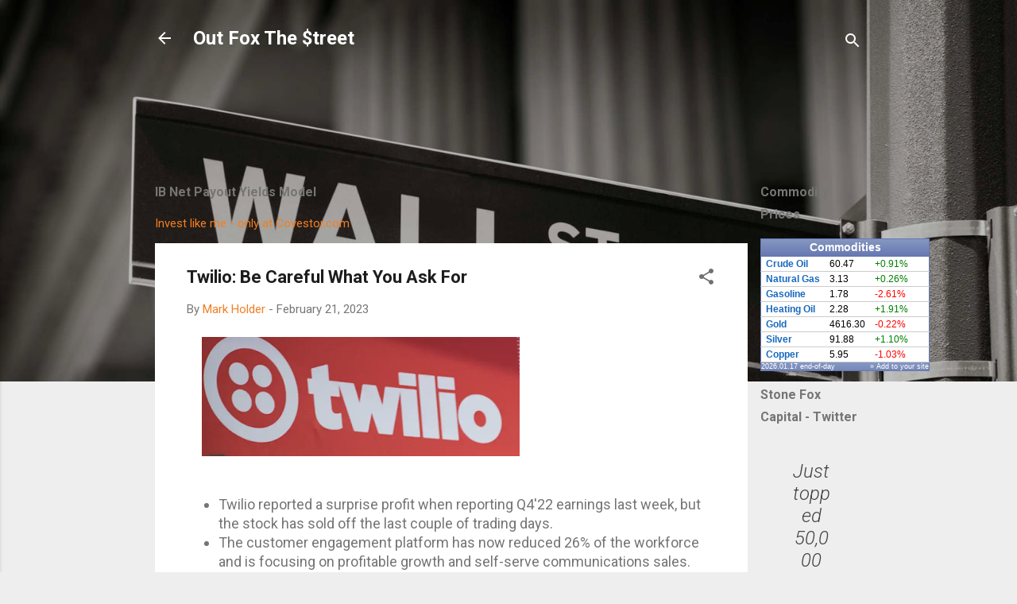

--- FILE ---
content_type: text/html; charset=UTF-8
request_url: http://www.outfoxthestreet.com/2023/02/twilio-be-careful-what-you-ask-for.html
body_size: 55751
content:
<!DOCTYPE html>
<html dir='ltr' lang='en'>
<head>
<meta content='width=device-width, initial-scale=1' name='viewport'/>
<title>Twilio: Be Careful What You Ask For</title>
<meta content='text/html; charset=UTF-8' http-equiv='Content-Type'/>
<!-- Chrome, Firefox OS and Opera -->
<meta content='#eeeeee' name='theme-color'/>
<!-- Windows Phone -->
<meta content='#eeeeee' name='msapplication-navbutton-color'/>
<meta content='blogger' name='generator'/>
<link href='http://www.outfoxthestreet.com/favicon.ico' rel='icon' type='image/x-icon'/>
<link href='http://www.outfoxthestreet.com/2023/02/twilio-be-careful-what-you-ask-for.html' rel='canonical'/>
<link rel="alternate" type="application/atom+xml" title="Out Fox The $treet - Atom" href="http://www.outfoxthestreet.com/feeds/posts/default" />
<link rel="alternate" type="application/rss+xml" title="Out Fox The $treet - RSS" href="http://www.outfoxthestreet.com/feeds/posts/default?alt=rss" />
<link rel="service.post" type="application/atom+xml" title="Out Fox The $treet - Atom" href="https://www.blogger.com/feeds/3346967675553212950/posts/default" />

<link rel="alternate" type="application/atom+xml" title="Out Fox The $treet - Atom" href="http://www.outfoxthestreet.com/feeds/3157707118356006365/comments/default" />
<!--Can't find substitution for tag [blog.ieCssRetrofitLinks]-->
<link href='https://blogger.googleusercontent.com/img/b/R29vZ2xl/AVvXsEh3js2AWYf4gV1Bd9jsVOTBT0H04BkVyRpCh9Q7dhJLST-STMuePlXrN7xOODv4CNm1Egy3WnFup2wMYI7E9Sq09vx5yPOmIEQuhERC38zGBnAR9W_PbngP-pY0IuaOrIqNC3PID35fiokUZIxvjXZ3WDWXRjcRb0btePSf1BOmUaY-j3kOMFr2jpX0/w400-h150/Screen%20Shot%202023-02-21%20at%204.26.16%20PM.png' rel='image_src'/>
<meta content='http://www.outfoxthestreet.com/2023/02/twilio-be-careful-what-you-ask-for.html' property='og:url'/>
<meta content='Twilio: Be Careful What You Ask For' property='og:title'/>
<meta content='Investment research and top stock picks from several leading contributors.' property='og:description'/>
<meta content='https://blogger.googleusercontent.com/img/b/R29vZ2xl/AVvXsEh3js2AWYf4gV1Bd9jsVOTBT0H04BkVyRpCh9Q7dhJLST-STMuePlXrN7xOODv4CNm1Egy3WnFup2wMYI7E9Sq09vx5yPOmIEQuhERC38zGBnAR9W_PbngP-pY0IuaOrIqNC3PID35fiokUZIxvjXZ3WDWXRjcRb0btePSf1BOmUaY-j3kOMFr2jpX0/w1200-h630-p-k-no-nu/Screen%20Shot%202023-02-21%20at%204.26.16%20PM.png' property='og:image'/>
<style type='text/css'>@font-face{font-family:'Roboto';font-style:italic;font-weight:300;font-stretch:100%;font-display:swap;src:url(//fonts.gstatic.com/s/roboto/v50/KFOKCnqEu92Fr1Mu53ZEC9_Vu3r1gIhOszmOClHrs6ljXfMMLt_QuAX-k3Yi128m0kN2.woff2)format('woff2');unicode-range:U+0460-052F,U+1C80-1C8A,U+20B4,U+2DE0-2DFF,U+A640-A69F,U+FE2E-FE2F;}@font-face{font-family:'Roboto';font-style:italic;font-weight:300;font-stretch:100%;font-display:swap;src:url(//fonts.gstatic.com/s/roboto/v50/KFOKCnqEu92Fr1Mu53ZEC9_Vu3r1gIhOszmOClHrs6ljXfMMLt_QuAz-k3Yi128m0kN2.woff2)format('woff2');unicode-range:U+0301,U+0400-045F,U+0490-0491,U+04B0-04B1,U+2116;}@font-face{font-family:'Roboto';font-style:italic;font-weight:300;font-stretch:100%;font-display:swap;src:url(//fonts.gstatic.com/s/roboto/v50/KFOKCnqEu92Fr1Mu53ZEC9_Vu3r1gIhOszmOClHrs6ljXfMMLt_QuAT-k3Yi128m0kN2.woff2)format('woff2');unicode-range:U+1F00-1FFF;}@font-face{font-family:'Roboto';font-style:italic;font-weight:300;font-stretch:100%;font-display:swap;src:url(//fonts.gstatic.com/s/roboto/v50/KFOKCnqEu92Fr1Mu53ZEC9_Vu3r1gIhOszmOClHrs6ljXfMMLt_QuAv-k3Yi128m0kN2.woff2)format('woff2');unicode-range:U+0370-0377,U+037A-037F,U+0384-038A,U+038C,U+038E-03A1,U+03A3-03FF;}@font-face{font-family:'Roboto';font-style:italic;font-weight:300;font-stretch:100%;font-display:swap;src:url(//fonts.gstatic.com/s/roboto/v50/KFOKCnqEu92Fr1Mu53ZEC9_Vu3r1gIhOszmOClHrs6ljXfMMLt_QuHT-k3Yi128m0kN2.woff2)format('woff2');unicode-range:U+0302-0303,U+0305,U+0307-0308,U+0310,U+0312,U+0315,U+031A,U+0326-0327,U+032C,U+032F-0330,U+0332-0333,U+0338,U+033A,U+0346,U+034D,U+0391-03A1,U+03A3-03A9,U+03B1-03C9,U+03D1,U+03D5-03D6,U+03F0-03F1,U+03F4-03F5,U+2016-2017,U+2034-2038,U+203C,U+2040,U+2043,U+2047,U+2050,U+2057,U+205F,U+2070-2071,U+2074-208E,U+2090-209C,U+20D0-20DC,U+20E1,U+20E5-20EF,U+2100-2112,U+2114-2115,U+2117-2121,U+2123-214F,U+2190,U+2192,U+2194-21AE,U+21B0-21E5,U+21F1-21F2,U+21F4-2211,U+2213-2214,U+2216-22FF,U+2308-230B,U+2310,U+2319,U+231C-2321,U+2336-237A,U+237C,U+2395,U+239B-23B7,U+23D0,U+23DC-23E1,U+2474-2475,U+25AF,U+25B3,U+25B7,U+25BD,U+25C1,U+25CA,U+25CC,U+25FB,U+266D-266F,U+27C0-27FF,U+2900-2AFF,U+2B0E-2B11,U+2B30-2B4C,U+2BFE,U+3030,U+FF5B,U+FF5D,U+1D400-1D7FF,U+1EE00-1EEFF;}@font-face{font-family:'Roboto';font-style:italic;font-weight:300;font-stretch:100%;font-display:swap;src:url(//fonts.gstatic.com/s/roboto/v50/KFOKCnqEu92Fr1Mu53ZEC9_Vu3r1gIhOszmOClHrs6ljXfMMLt_QuGb-k3Yi128m0kN2.woff2)format('woff2');unicode-range:U+0001-000C,U+000E-001F,U+007F-009F,U+20DD-20E0,U+20E2-20E4,U+2150-218F,U+2190,U+2192,U+2194-2199,U+21AF,U+21E6-21F0,U+21F3,U+2218-2219,U+2299,U+22C4-22C6,U+2300-243F,U+2440-244A,U+2460-24FF,U+25A0-27BF,U+2800-28FF,U+2921-2922,U+2981,U+29BF,U+29EB,U+2B00-2BFF,U+4DC0-4DFF,U+FFF9-FFFB,U+10140-1018E,U+10190-1019C,U+101A0,U+101D0-101FD,U+102E0-102FB,U+10E60-10E7E,U+1D2C0-1D2D3,U+1D2E0-1D37F,U+1F000-1F0FF,U+1F100-1F1AD,U+1F1E6-1F1FF,U+1F30D-1F30F,U+1F315,U+1F31C,U+1F31E,U+1F320-1F32C,U+1F336,U+1F378,U+1F37D,U+1F382,U+1F393-1F39F,U+1F3A7-1F3A8,U+1F3AC-1F3AF,U+1F3C2,U+1F3C4-1F3C6,U+1F3CA-1F3CE,U+1F3D4-1F3E0,U+1F3ED,U+1F3F1-1F3F3,U+1F3F5-1F3F7,U+1F408,U+1F415,U+1F41F,U+1F426,U+1F43F,U+1F441-1F442,U+1F444,U+1F446-1F449,U+1F44C-1F44E,U+1F453,U+1F46A,U+1F47D,U+1F4A3,U+1F4B0,U+1F4B3,U+1F4B9,U+1F4BB,U+1F4BF,U+1F4C8-1F4CB,U+1F4D6,U+1F4DA,U+1F4DF,U+1F4E3-1F4E6,U+1F4EA-1F4ED,U+1F4F7,U+1F4F9-1F4FB,U+1F4FD-1F4FE,U+1F503,U+1F507-1F50B,U+1F50D,U+1F512-1F513,U+1F53E-1F54A,U+1F54F-1F5FA,U+1F610,U+1F650-1F67F,U+1F687,U+1F68D,U+1F691,U+1F694,U+1F698,U+1F6AD,U+1F6B2,U+1F6B9-1F6BA,U+1F6BC,U+1F6C6-1F6CF,U+1F6D3-1F6D7,U+1F6E0-1F6EA,U+1F6F0-1F6F3,U+1F6F7-1F6FC,U+1F700-1F7FF,U+1F800-1F80B,U+1F810-1F847,U+1F850-1F859,U+1F860-1F887,U+1F890-1F8AD,U+1F8B0-1F8BB,U+1F8C0-1F8C1,U+1F900-1F90B,U+1F93B,U+1F946,U+1F984,U+1F996,U+1F9E9,U+1FA00-1FA6F,U+1FA70-1FA7C,U+1FA80-1FA89,U+1FA8F-1FAC6,U+1FACE-1FADC,U+1FADF-1FAE9,U+1FAF0-1FAF8,U+1FB00-1FBFF;}@font-face{font-family:'Roboto';font-style:italic;font-weight:300;font-stretch:100%;font-display:swap;src:url(//fonts.gstatic.com/s/roboto/v50/KFOKCnqEu92Fr1Mu53ZEC9_Vu3r1gIhOszmOClHrs6ljXfMMLt_QuAf-k3Yi128m0kN2.woff2)format('woff2');unicode-range:U+0102-0103,U+0110-0111,U+0128-0129,U+0168-0169,U+01A0-01A1,U+01AF-01B0,U+0300-0301,U+0303-0304,U+0308-0309,U+0323,U+0329,U+1EA0-1EF9,U+20AB;}@font-face{font-family:'Roboto';font-style:italic;font-weight:300;font-stretch:100%;font-display:swap;src:url(//fonts.gstatic.com/s/roboto/v50/KFOKCnqEu92Fr1Mu53ZEC9_Vu3r1gIhOszmOClHrs6ljXfMMLt_QuAb-k3Yi128m0kN2.woff2)format('woff2');unicode-range:U+0100-02BA,U+02BD-02C5,U+02C7-02CC,U+02CE-02D7,U+02DD-02FF,U+0304,U+0308,U+0329,U+1D00-1DBF,U+1E00-1E9F,U+1EF2-1EFF,U+2020,U+20A0-20AB,U+20AD-20C0,U+2113,U+2C60-2C7F,U+A720-A7FF;}@font-face{font-family:'Roboto';font-style:italic;font-weight:300;font-stretch:100%;font-display:swap;src:url(//fonts.gstatic.com/s/roboto/v50/KFOKCnqEu92Fr1Mu53ZEC9_Vu3r1gIhOszmOClHrs6ljXfMMLt_QuAj-k3Yi128m0g.woff2)format('woff2');unicode-range:U+0000-00FF,U+0131,U+0152-0153,U+02BB-02BC,U+02C6,U+02DA,U+02DC,U+0304,U+0308,U+0329,U+2000-206F,U+20AC,U+2122,U+2191,U+2193,U+2212,U+2215,U+FEFF,U+FFFD;}@font-face{font-family:'Roboto';font-style:normal;font-weight:400;font-stretch:100%;font-display:swap;src:url(//fonts.gstatic.com/s/roboto/v50/KFO7CnqEu92Fr1ME7kSn66aGLdTylUAMa3GUBHMdazTgWw.woff2)format('woff2');unicode-range:U+0460-052F,U+1C80-1C8A,U+20B4,U+2DE0-2DFF,U+A640-A69F,U+FE2E-FE2F;}@font-face{font-family:'Roboto';font-style:normal;font-weight:400;font-stretch:100%;font-display:swap;src:url(//fonts.gstatic.com/s/roboto/v50/KFO7CnqEu92Fr1ME7kSn66aGLdTylUAMa3iUBHMdazTgWw.woff2)format('woff2');unicode-range:U+0301,U+0400-045F,U+0490-0491,U+04B0-04B1,U+2116;}@font-face{font-family:'Roboto';font-style:normal;font-weight:400;font-stretch:100%;font-display:swap;src:url(//fonts.gstatic.com/s/roboto/v50/KFO7CnqEu92Fr1ME7kSn66aGLdTylUAMa3CUBHMdazTgWw.woff2)format('woff2');unicode-range:U+1F00-1FFF;}@font-face{font-family:'Roboto';font-style:normal;font-weight:400;font-stretch:100%;font-display:swap;src:url(//fonts.gstatic.com/s/roboto/v50/KFO7CnqEu92Fr1ME7kSn66aGLdTylUAMa3-UBHMdazTgWw.woff2)format('woff2');unicode-range:U+0370-0377,U+037A-037F,U+0384-038A,U+038C,U+038E-03A1,U+03A3-03FF;}@font-face{font-family:'Roboto';font-style:normal;font-weight:400;font-stretch:100%;font-display:swap;src:url(//fonts.gstatic.com/s/roboto/v50/KFO7CnqEu92Fr1ME7kSn66aGLdTylUAMawCUBHMdazTgWw.woff2)format('woff2');unicode-range:U+0302-0303,U+0305,U+0307-0308,U+0310,U+0312,U+0315,U+031A,U+0326-0327,U+032C,U+032F-0330,U+0332-0333,U+0338,U+033A,U+0346,U+034D,U+0391-03A1,U+03A3-03A9,U+03B1-03C9,U+03D1,U+03D5-03D6,U+03F0-03F1,U+03F4-03F5,U+2016-2017,U+2034-2038,U+203C,U+2040,U+2043,U+2047,U+2050,U+2057,U+205F,U+2070-2071,U+2074-208E,U+2090-209C,U+20D0-20DC,U+20E1,U+20E5-20EF,U+2100-2112,U+2114-2115,U+2117-2121,U+2123-214F,U+2190,U+2192,U+2194-21AE,U+21B0-21E5,U+21F1-21F2,U+21F4-2211,U+2213-2214,U+2216-22FF,U+2308-230B,U+2310,U+2319,U+231C-2321,U+2336-237A,U+237C,U+2395,U+239B-23B7,U+23D0,U+23DC-23E1,U+2474-2475,U+25AF,U+25B3,U+25B7,U+25BD,U+25C1,U+25CA,U+25CC,U+25FB,U+266D-266F,U+27C0-27FF,U+2900-2AFF,U+2B0E-2B11,U+2B30-2B4C,U+2BFE,U+3030,U+FF5B,U+FF5D,U+1D400-1D7FF,U+1EE00-1EEFF;}@font-face{font-family:'Roboto';font-style:normal;font-weight:400;font-stretch:100%;font-display:swap;src:url(//fonts.gstatic.com/s/roboto/v50/KFO7CnqEu92Fr1ME7kSn66aGLdTylUAMaxKUBHMdazTgWw.woff2)format('woff2');unicode-range:U+0001-000C,U+000E-001F,U+007F-009F,U+20DD-20E0,U+20E2-20E4,U+2150-218F,U+2190,U+2192,U+2194-2199,U+21AF,U+21E6-21F0,U+21F3,U+2218-2219,U+2299,U+22C4-22C6,U+2300-243F,U+2440-244A,U+2460-24FF,U+25A0-27BF,U+2800-28FF,U+2921-2922,U+2981,U+29BF,U+29EB,U+2B00-2BFF,U+4DC0-4DFF,U+FFF9-FFFB,U+10140-1018E,U+10190-1019C,U+101A0,U+101D0-101FD,U+102E0-102FB,U+10E60-10E7E,U+1D2C0-1D2D3,U+1D2E0-1D37F,U+1F000-1F0FF,U+1F100-1F1AD,U+1F1E6-1F1FF,U+1F30D-1F30F,U+1F315,U+1F31C,U+1F31E,U+1F320-1F32C,U+1F336,U+1F378,U+1F37D,U+1F382,U+1F393-1F39F,U+1F3A7-1F3A8,U+1F3AC-1F3AF,U+1F3C2,U+1F3C4-1F3C6,U+1F3CA-1F3CE,U+1F3D4-1F3E0,U+1F3ED,U+1F3F1-1F3F3,U+1F3F5-1F3F7,U+1F408,U+1F415,U+1F41F,U+1F426,U+1F43F,U+1F441-1F442,U+1F444,U+1F446-1F449,U+1F44C-1F44E,U+1F453,U+1F46A,U+1F47D,U+1F4A3,U+1F4B0,U+1F4B3,U+1F4B9,U+1F4BB,U+1F4BF,U+1F4C8-1F4CB,U+1F4D6,U+1F4DA,U+1F4DF,U+1F4E3-1F4E6,U+1F4EA-1F4ED,U+1F4F7,U+1F4F9-1F4FB,U+1F4FD-1F4FE,U+1F503,U+1F507-1F50B,U+1F50D,U+1F512-1F513,U+1F53E-1F54A,U+1F54F-1F5FA,U+1F610,U+1F650-1F67F,U+1F687,U+1F68D,U+1F691,U+1F694,U+1F698,U+1F6AD,U+1F6B2,U+1F6B9-1F6BA,U+1F6BC,U+1F6C6-1F6CF,U+1F6D3-1F6D7,U+1F6E0-1F6EA,U+1F6F0-1F6F3,U+1F6F7-1F6FC,U+1F700-1F7FF,U+1F800-1F80B,U+1F810-1F847,U+1F850-1F859,U+1F860-1F887,U+1F890-1F8AD,U+1F8B0-1F8BB,U+1F8C0-1F8C1,U+1F900-1F90B,U+1F93B,U+1F946,U+1F984,U+1F996,U+1F9E9,U+1FA00-1FA6F,U+1FA70-1FA7C,U+1FA80-1FA89,U+1FA8F-1FAC6,U+1FACE-1FADC,U+1FADF-1FAE9,U+1FAF0-1FAF8,U+1FB00-1FBFF;}@font-face{font-family:'Roboto';font-style:normal;font-weight:400;font-stretch:100%;font-display:swap;src:url(//fonts.gstatic.com/s/roboto/v50/KFO7CnqEu92Fr1ME7kSn66aGLdTylUAMa3OUBHMdazTgWw.woff2)format('woff2');unicode-range:U+0102-0103,U+0110-0111,U+0128-0129,U+0168-0169,U+01A0-01A1,U+01AF-01B0,U+0300-0301,U+0303-0304,U+0308-0309,U+0323,U+0329,U+1EA0-1EF9,U+20AB;}@font-face{font-family:'Roboto';font-style:normal;font-weight:400;font-stretch:100%;font-display:swap;src:url(//fonts.gstatic.com/s/roboto/v50/KFO7CnqEu92Fr1ME7kSn66aGLdTylUAMa3KUBHMdazTgWw.woff2)format('woff2');unicode-range:U+0100-02BA,U+02BD-02C5,U+02C7-02CC,U+02CE-02D7,U+02DD-02FF,U+0304,U+0308,U+0329,U+1D00-1DBF,U+1E00-1E9F,U+1EF2-1EFF,U+2020,U+20A0-20AB,U+20AD-20C0,U+2113,U+2C60-2C7F,U+A720-A7FF;}@font-face{font-family:'Roboto';font-style:normal;font-weight:400;font-stretch:100%;font-display:swap;src:url(//fonts.gstatic.com/s/roboto/v50/KFO7CnqEu92Fr1ME7kSn66aGLdTylUAMa3yUBHMdazQ.woff2)format('woff2');unicode-range:U+0000-00FF,U+0131,U+0152-0153,U+02BB-02BC,U+02C6,U+02DA,U+02DC,U+0304,U+0308,U+0329,U+2000-206F,U+20AC,U+2122,U+2191,U+2193,U+2212,U+2215,U+FEFF,U+FFFD;}@font-face{font-family:'Roboto';font-style:normal;font-weight:700;font-stretch:100%;font-display:swap;src:url(//fonts.gstatic.com/s/roboto/v50/KFO7CnqEu92Fr1ME7kSn66aGLdTylUAMa3GUBHMdazTgWw.woff2)format('woff2');unicode-range:U+0460-052F,U+1C80-1C8A,U+20B4,U+2DE0-2DFF,U+A640-A69F,U+FE2E-FE2F;}@font-face{font-family:'Roboto';font-style:normal;font-weight:700;font-stretch:100%;font-display:swap;src:url(//fonts.gstatic.com/s/roboto/v50/KFO7CnqEu92Fr1ME7kSn66aGLdTylUAMa3iUBHMdazTgWw.woff2)format('woff2');unicode-range:U+0301,U+0400-045F,U+0490-0491,U+04B0-04B1,U+2116;}@font-face{font-family:'Roboto';font-style:normal;font-weight:700;font-stretch:100%;font-display:swap;src:url(//fonts.gstatic.com/s/roboto/v50/KFO7CnqEu92Fr1ME7kSn66aGLdTylUAMa3CUBHMdazTgWw.woff2)format('woff2');unicode-range:U+1F00-1FFF;}@font-face{font-family:'Roboto';font-style:normal;font-weight:700;font-stretch:100%;font-display:swap;src:url(//fonts.gstatic.com/s/roboto/v50/KFO7CnqEu92Fr1ME7kSn66aGLdTylUAMa3-UBHMdazTgWw.woff2)format('woff2');unicode-range:U+0370-0377,U+037A-037F,U+0384-038A,U+038C,U+038E-03A1,U+03A3-03FF;}@font-face{font-family:'Roboto';font-style:normal;font-weight:700;font-stretch:100%;font-display:swap;src:url(//fonts.gstatic.com/s/roboto/v50/KFO7CnqEu92Fr1ME7kSn66aGLdTylUAMawCUBHMdazTgWw.woff2)format('woff2');unicode-range:U+0302-0303,U+0305,U+0307-0308,U+0310,U+0312,U+0315,U+031A,U+0326-0327,U+032C,U+032F-0330,U+0332-0333,U+0338,U+033A,U+0346,U+034D,U+0391-03A1,U+03A3-03A9,U+03B1-03C9,U+03D1,U+03D5-03D6,U+03F0-03F1,U+03F4-03F5,U+2016-2017,U+2034-2038,U+203C,U+2040,U+2043,U+2047,U+2050,U+2057,U+205F,U+2070-2071,U+2074-208E,U+2090-209C,U+20D0-20DC,U+20E1,U+20E5-20EF,U+2100-2112,U+2114-2115,U+2117-2121,U+2123-214F,U+2190,U+2192,U+2194-21AE,U+21B0-21E5,U+21F1-21F2,U+21F4-2211,U+2213-2214,U+2216-22FF,U+2308-230B,U+2310,U+2319,U+231C-2321,U+2336-237A,U+237C,U+2395,U+239B-23B7,U+23D0,U+23DC-23E1,U+2474-2475,U+25AF,U+25B3,U+25B7,U+25BD,U+25C1,U+25CA,U+25CC,U+25FB,U+266D-266F,U+27C0-27FF,U+2900-2AFF,U+2B0E-2B11,U+2B30-2B4C,U+2BFE,U+3030,U+FF5B,U+FF5D,U+1D400-1D7FF,U+1EE00-1EEFF;}@font-face{font-family:'Roboto';font-style:normal;font-weight:700;font-stretch:100%;font-display:swap;src:url(//fonts.gstatic.com/s/roboto/v50/KFO7CnqEu92Fr1ME7kSn66aGLdTylUAMaxKUBHMdazTgWw.woff2)format('woff2');unicode-range:U+0001-000C,U+000E-001F,U+007F-009F,U+20DD-20E0,U+20E2-20E4,U+2150-218F,U+2190,U+2192,U+2194-2199,U+21AF,U+21E6-21F0,U+21F3,U+2218-2219,U+2299,U+22C4-22C6,U+2300-243F,U+2440-244A,U+2460-24FF,U+25A0-27BF,U+2800-28FF,U+2921-2922,U+2981,U+29BF,U+29EB,U+2B00-2BFF,U+4DC0-4DFF,U+FFF9-FFFB,U+10140-1018E,U+10190-1019C,U+101A0,U+101D0-101FD,U+102E0-102FB,U+10E60-10E7E,U+1D2C0-1D2D3,U+1D2E0-1D37F,U+1F000-1F0FF,U+1F100-1F1AD,U+1F1E6-1F1FF,U+1F30D-1F30F,U+1F315,U+1F31C,U+1F31E,U+1F320-1F32C,U+1F336,U+1F378,U+1F37D,U+1F382,U+1F393-1F39F,U+1F3A7-1F3A8,U+1F3AC-1F3AF,U+1F3C2,U+1F3C4-1F3C6,U+1F3CA-1F3CE,U+1F3D4-1F3E0,U+1F3ED,U+1F3F1-1F3F3,U+1F3F5-1F3F7,U+1F408,U+1F415,U+1F41F,U+1F426,U+1F43F,U+1F441-1F442,U+1F444,U+1F446-1F449,U+1F44C-1F44E,U+1F453,U+1F46A,U+1F47D,U+1F4A3,U+1F4B0,U+1F4B3,U+1F4B9,U+1F4BB,U+1F4BF,U+1F4C8-1F4CB,U+1F4D6,U+1F4DA,U+1F4DF,U+1F4E3-1F4E6,U+1F4EA-1F4ED,U+1F4F7,U+1F4F9-1F4FB,U+1F4FD-1F4FE,U+1F503,U+1F507-1F50B,U+1F50D,U+1F512-1F513,U+1F53E-1F54A,U+1F54F-1F5FA,U+1F610,U+1F650-1F67F,U+1F687,U+1F68D,U+1F691,U+1F694,U+1F698,U+1F6AD,U+1F6B2,U+1F6B9-1F6BA,U+1F6BC,U+1F6C6-1F6CF,U+1F6D3-1F6D7,U+1F6E0-1F6EA,U+1F6F0-1F6F3,U+1F6F7-1F6FC,U+1F700-1F7FF,U+1F800-1F80B,U+1F810-1F847,U+1F850-1F859,U+1F860-1F887,U+1F890-1F8AD,U+1F8B0-1F8BB,U+1F8C0-1F8C1,U+1F900-1F90B,U+1F93B,U+1F946,U+1F984,U+1F996,U+1F9E9,U+1FA00-1FA6F,U+1FA70-1FA7C,U+1FA80-1FA89,U+1FA8F-1FAC6,U+1FACE-1FADC,U+1FADF-1FAE9,U+1FAF0-1FAF8,U+1FB00-1FBFF;}@font-face{font-family:'Roboto';font-style:normal;font-weight:700;font-stretch:100%;font-display:swap;src:url(//fonts.gstatic.com/s/roboto/v50/KFO7CnqEu92Fr1ME7kSn66aGLdTylUAMa3OUBHMdazTgWw.woff2)format('woff2');unicode-range:U+0102-0103,U+0110-0111,U+0128-0129,U+0168-0169,U+01A0-01A1,U+01AF-01B0,U+0300-0301,U+0303-0304,U+0308-0309,U+0323,U+0329,U+1EA0-1EF9,U+20AB;}@font-face{font-family:'Roboto';font-style:normal;font-weight:700;font-stretch:100%;font-display:swap;src:url(//fonts.gstatic.com/s/roboto/v50/KFO7CnqEu92Fr1ME7kSn66aGLdTylUAMa3KUBHMdazTgWw.woff2)format('woff2');unicode-range:U+0100-02BA,U+02BD-02C5,U+02C7-02CC,U+02CE-02D7,U+02DD-02FF,U+0304,U+0308,U+0329,U+1D00-1DBF,U+1E00-1E9F,U+1EF2-1EFF,U+2020,U+20A0-20AB,U+20AD-20C0,U+2113,U+2C60-2C7F,U+A720-A7FF;}@font-face{font-family:'Roboto';font-style:normal;font-weight:700;font-stretch:100%;font-display:swap;src:url(//fonts.gstatic.com/s/roboto/v50/KFO7CnqEu92Fr1ME7kSn66aGLdTylUAMa3yUBHMdazQ.woff2)format('woff2');unicode-range:U+0000-00FF,U+0131,U+0152-0153,U+02BB-02BC,U+02C6,U+02DA,U+02DC,U+0304,U+0308,U+0329,U+2000-206F,U+20AC,U+2122,U+2191,U+2193,U+2212,U+2215,U+FEFF,U+FFFD;}</style>
<style id='page-skin-1' type='text/css'><!--
/*! normalize.css v3.0.1 | MIT License | git.io/normalize */html{font-family:sans-serif;-ms-text-size-adjust:100%;-webkit-text-size-adjust:100%}body{margin:0}article,aside,details,figcaption,figure,footer,header,hgroup,main,nav,section,summary{display:block}audio,canvas,progress,video{display:inline-block;vertical-align:baseline}audio:not([controls]){display:none;height:0}[hidden],template{display:none}a{background:transparent}a:active,a:hover{outline:0}abbr[title]{border-bottom:1px dotted}b,strong{font-weight:bold}dfn{font-style:italic}h1{font-size:2em;margin:.67em 0}mark{background:#ff0;color:#000}small{font-size:80%}sub,sup{font-size:75%;line-height:0;position:relative;vertical-align:baseline}sup{top:-0.5em}sub{bottom:-0.25em}img{border:0}svg:not(:root){overflow:hidden}figure{margin:1em 40px}hr{-moz-box-sizing:content-box;box-sizing:content-box;height:0}pre{overflow:auto}code,kbd,pre,samp{font-family:monospace,monospace;font-size:1em}button,input,optgroup,select,textarea{color:inherit;font:inherit;margin:0}button{overflow:visible}button,select{text-transform:none}button,html input[type="button"],input[type="reset"],input[type="submit"]{-webkit-appearance:button;cursor:pointer}button[disabled],html input[disabled]{cursor:default}button::-moz-focus-inner,input::-moz-focus-inner{border:0;padding:0}input{line-height:normal}input[type="checkbox"],input[type="radio"]{box-sizing:border-box;padding:0}input[type="number"]::-webkit-inner-spin-button,input[type="number"]::-webkit-outer-spin-button{height:auto}input[type="search"]{-webkit-appearance:textfield;-moz-box-sizing:content-box;-webkit-box-sizing:content-box;box-sizing:content-box}input[type="search"]::-webkit-search-cancel-button,input[type="search"]::-webkit-search-decoration{-webkit-appearance:none}fieldset{border:1px solid #c0c0c0;margin:0 2px;padding:.35em .625em .75em}legend{border:0;padding:0}textarea{overflow:auto}optgroup{font-weight:bold}table{border-collapse:collapse;border-spacing:0}td,th{padding:0}
/*!************************************************
* Blogger Template Style
* Name: Contempo
**************************************************/
body{
overflow-wrap:break-word;
word-break:break-word;
word-wrap:break-word
}
.hidden{
display:none
}
.invisible{
visibility:hidden
}
.container::after,.float-container::after{
clear:both;
content:"";
display:table
}
.clearboth{
clear:both
}
#comments .comment .comment-actions,.subscribe-popup .FollowByEmail .follow-by-email-submit,.widget.Profile .profile-link,.widget.Profile .profile-link.visit-profile{
background:0 0;
border:0;
box-shadow:none;
color:#f37e21;
cursor:pointer;
font-size:14px;
font-weight:700;
outline:0;
text-decoration:none;
text-transform:uppercase;
width:auto
}
.dim-overlay{
background-color:rgba(0,0,0,.54);
height:100vh;
left:0;
position:fixed;
top:0;
width:100%
}
#sharing-dim-overlay{
background-color:transparent
}
input::-ms-clear{
display:none
}
.blogger-logo,.svg-icon-24.blogger-logo{
fill:#ff9800;
opacity:1
}
.loading-spinner-large{
-webkit-animation:mspin-rotate 1.568s infinite linear;
animation:mspin-rotate 1.568s infinite linear;
height:48px;
overflow:hidden;
position:absolute;
width:48px;
z-index:200
}
.loading-spinner-large>div{
-webkit-animation:mspin-revrot 5332ms infinite steps(4);
animation:mspin-revrot 5332ms infinite steps(4)
}
.loading-spinner-large>div>div{
-webkit-animation:mspin-singlecolor-large-film 1333ms infinite steps(81);
animation:mspin-singlecolor-large-film 1333ms infinite steps(81);
background-size:100%;
height:48px;
width:3888px
}
.mspin-black-large>div>div,.mspin-grey_54-large>div>div{
background-image:url(https://www.blogblog.com/indie/mspin_black_large.svg)
}
.mspin-white-large>div>div{
background-image:url(https://www.blogblog.com/indie/mspin_white_large.svg)
}
.mspin-grey_54-large{
opacity:.54
}
@-webkit-keyframes mspin-singlecolor-large-film{
from{
-webkit-transform:translateX(0);
transform:translateX(0)
}
to{
-webkit-transform:translateX(-3888px);
transform:translateX(-3888px)
}
}
@keyframes mspin-singlecolor-large-film{
from{
-webkit-transform:translateX(0);
transform:translateX(0)
}
to{
-webkit-transform:translateX(-3888px);
transform:translateX(-3888px)
}
}
@-webkit-keyframes mspin-rotate{
from{
-webkit-transform:rotate(0);
transform:rotate(0)
}
to{
-webkit-transform:rotate(360deg);
transform:rotate(360deg)
}
}
@keyframes mspin-rotate{
from{
-webkit-transform:rotate(0);
transform:rotate(0)
}
to{
-webkit-transform:rotate(360deg);
transform:rotate(360deg)
}
}
@-webkit-keyframes mspin-revrot{
from{
-webkit-transform:rotate(0);
transform:rotate(0)
}
to{
-webkit-transform:rotate(-360deg);
transform:rotate(-360deg)
}
}
@keyframes mspin-revrot{
from{
-webkit-transform:rotate(0);
transform:rotate(0)
}
to{
-webkit-transform:rotate(-360deg);
transform:rotate(-360deg)
}
}
.skip-navigation{
background-color:#fff;
box-sizing:border-box;
color:#000;
display:block;
height:0;
left:0;
line-height:50px;
overflow:hidden;
padding-top:0;
position:fixed;
text-align:center;
top:0;
-webkit-transition:box-shadow .3s,height .3s,padding-top .3s;
transition:box-shadow .3s,height .3s,padding-top .3s;
width:100%;
z-index:900
}
.skip-navigation:focus{
box-shadow:0 4px 5px 0 rgba(0,0,0,.14),0 1px 10px 0 rgba(0,0,0,.12),0 2px 4px -1px rgba(0,0,0,.2);
height:50px
}
#main{
outline:0
}
.main-heading{
position:absolute;
clip:rect(1px,1px,1px,1px);
padding:0;
border:0;
height:1px;
width:1px;
overflow:hidden
}
.Attribution{
margin-top:1em;
text-align:center
}
.Attribution .blogger img,.Attribution .blogger svg{
vertical-align:bottom
}
.Attribution .blogger img{
margin-right:.5em
}
.Attribution div{
line-height:24px;
margin-top:.5em
}
.Attribution .copyright,.Attribution .image-attribution{
font-size:.7em;
margin-top:1.5em
}
.BLOG_mobile_video_class{
display:none
}
.bg-photo{
background-attachment:scroll!important
}
body .CSS_LIGHTBOX{
z-index:900
}
.extendable .show-less,.extendable .show-more{
border-color:#f37e21;
color:#f37e21;
margin-top:8px
}
.extendable .show-less.hidden,.extendable .show-more.hidden{
display:none
}
.inline-ad{
display:none;
max-width:100%;
overflow:hidden
}
.adsbygoogle{
display:block
}
#cookieChoiceInfo{
bottom:0;
top:auto
}
iframe.b-hbp-video{
border:0
}
.post-body img{
max-width:100%
}
.post-body iframe{
max-width:100%
}
.post-body a[imageanchor="1"]{
display:inline-block
}
.byline{
margin-right:1em
}
.byline:last-child{
margin-right:0
}
.link-copied-dialog{
max-width:520px;
outline:0
}
.link-copied-dialog .modal-dialog-buttons{
margin-top:8px
}
.link-copied-dialog .goog-buttonset-default{
background:0 0;
border:0
}
.link-copied-dialog .goog-buttonset-default:focus{
outline:0
}
.paging-control-container{
margin-bottom:16px
}
.paging-control-container .paging-control{
display:inline-block
}
.paging-control-container .comment-range-text::after,.paging-control-container .paging-control{
color:#f37e21
}
.paging-control-container .comment-range-text,.paging-control-container .paging-control{
margin-right:8px
}
.paging-control-container .comment-range-text::after,.paging-control-container .paging-control::after{
content:"\b7";
cursor:default;
padding-left:8px;
pointer-events:none
}
.paging-control-container .comment-range-text:last-child::after,.paging-control-container .paging-control:last-child::after{
content:none
}
.byline.reactions iframe{
height:20px
}
.b-notification{
color:#000;
background-color:#fff;
border-bottom:solid 1px #000;
box-sizing:border-box;
padding:16px 32px;
text-align:center
}
.b-notification.visible{
-webkit-transition:margin-top .3s cubic-bezier(.4,0,.2,1);
transition:margin-top .3s cubic-bezier(.4,0,.2,1)
}
.b-notification.invisible{
position:absolute
}
.b-notification-close{
position:absolute;
right:8px;
top:8px
}
.no-posts-message{
line-height:40px;
text-align:center
}
@media screen and (max-width:800px){
body.item-view .post-body a[imageanchor="1"][style*="float: left;"],body.item-view .post-body a[imageanchor="1"][style*="float: right;"]{
float:none!important;
clear:none!important
}
body.item-view .post-body a[imageanchor="1"] img{
display:block;
height:auto;
margin:0 auto
}
body.item-view .post-body>.separator:first-child>a[imageanchor="1"]:first-child{
margin-top:20px
}
.post-body a[imageanchor]{
display:block
}
body.item-view .post-body a[imageanchor="1"]{
margin-left:0!important;
margin-right:0!important
}
body.item-view .post-body a[imageanchor="1"]+a[imageanchor="1"]{
margin-top:16px
}
}
.item-control{
display:none
}
#comments{
border-top:1px dashed rgba(0,0,0,.54);
margin-top:20px;
padding:20px
}
#comments .comment-thread ol{
margin:0;
padding-left:0;
padding-left:0
}
#comments .comment .comment-replybox-single,#comments .comment-thread .comment-replies{
margin-left:60px
}
#comments .comment-thread .thread-count{
display:none
}
#comments .comment{
list-style-type:none;
padding:0 0 30px;
position:relative
}
#comments .comment .comment{
padding-bottom:8px
}
.comment .avatar-image-container{
position:absolute
}
.comment .avatar-image-container img{
border-radius:50%
}
.avatar-image-container svg,.comment .avatar-image-container .avatar-icon{
border-radius:50%;
border:solid 1px #707070;
box-sizing:border-box;
fill:#707070;
height:35px;
margin:0;
padding:7px;
width:35px
}
.comment .comment-block{
margin-top:10px;
margin-left:60px;
padding-bottom:0
}
#comments .comment-author-header-wrapper{
margin-left:40px
}
#comments .comment .thread-expanded .comment-block{
padding-bottom:20px
}
#comments .comment .comment-header .user,#comments .comment .comment-header .user a{
color:#1d1d1d;
font-style:normal;
font-weight:700
}
#comments .comment .comment-actions{
bottom:0;
margin-bottom:15px;
position:absolute
}
#comments .comment .comment-actions>*{
margin-right:8px
}
#comments .comment .comment-header .datetime{
bottom:0;
color:rgba(29,29,29,.54);
display:inline-block;
font-size:13px;
font-style:italic;
margin-left:8px
}
#comments .comment .comment-footer .comment-timestamp a,#comments .comment .comment-header .datetime a{
color:rgba(29,29,29,.54)
}
#comments .comment .comment-content,.comment .comment-body{
margin-top:12px;
word-break:break-word
}
.comment-body{
margin-bottom:12px
}
#comments.embed[data-num-comments="0"]{
border:0;
margin-top:0;
padding-top:0
}
#comments.embed[data-num-comments="0"] #comment-post-message,#comments.embed[data-num-comments="0"] div.comment-form>p,#comments.embed[data-num-comments="0"] p.comment-footer{
display:none
}
#comment-editor-src{
display:none
}
.comments .comments-content .loadmore.loaded{
max-height:0;
opacity:0;
overflow:hidden
}
.extendable .remaining-items{
height:0;
overflow:hidden;
-webkit-transition:height .3s cubic-bezier(.4,0,.2,1);
transition:height .3s cubic-bezier(.4,0,.2,1)
}
.extendable .remaining-items.expanded{
height:auto
}
.svg-icon-24,.svg-icon-24-button{
cursor:pointer;
height:24px;
width:24px;
min-width:24px
}
.touch-icon{
margin:-12px;
padding:12px
}
.touch-icon:active,.touch-icon:focus{
background-color:rgba(153,153,153,.4);
border-radius:50%
}
svg:not(:root).touch-icon{
overflow:visible
}
html[dir=rtl] .rtl-reversible-icon{
-webkit-transform:scaleX(-1);
-ms-transform:scaleX(-1);
transform:scaleX(-1)
}
.svg-icon-24-button,.touch-icon-button{
background:0 0;
border:0;
margin:0;
outline:0;
padding:0
}
.touch-icon-button .touch-icon:active,.touch-icon-button .touch-icon:focus{
background-color:transparent
}
.touch-icon-button:active .touch-icon,.touch-icon-button:focus .touch-icon{
background-color:rgba(153,153,153,.4);
border-radius:50%
}
.Profile .default-avatar-wrapper .avatar-icon{
border-radius:50%;
border:solid 1px #707070;
box-sizing:border-box;
fill:#707070;
margin:0
}
.Profile .individual .default-avatar-wrapper .avatar-icon{
padding:25px
}
.Profile .individual .avatar-icon,.Profile .individual .profile-img{
height:120px;
width:120px
}
.Profile .team .default-avatar-wrapper .avatar-icon{
padding:8px
}
.Profile .team .avatar-icon,.Profile .team .default-avatar-wrapper,.Profile .team .profile-img{
height:40px;
width:40px
}
.snippet-container{
margin:0;
position:relative;
overflow:hidden
}
.snippet-fade{
bottom:0;
box-sizing:border-box;
position:absolute;
width:96px
}
.snippet-fade{
right:0
}
.snippet-fade:after{
content:"\2026"
}
.snippet-fade:after{
float:right
}
.post-bottom{
-webkit-box-align:center;
-webkit-align-items:center;
-ms-flex-align:center;
align-items:center;
display:-webkit-box;
display:-webkit-flex;
display:-ms-flexbox;
display:flex;
-webkit-flex-wrap:wrap;
-ms-flex-wrap:wrap;
flex-wrap:wrap
}
.post-footer{
-webkit-box-flex:1;
-webkit-flex:1 1 auto;
-ms-flex:1 1 auto;
flex:1 1 auto;
-webkit-flex-wrap:wrap;
-ms-flex-wrap:wrap;
flex-wrap:wrap;
-webkit-box-ordinal-group:2;
-webkit-order:1;
-ms-flex-order:1;
order:1
}
.post-footer>*{
-webkit-box-flex:0;
-webkit-flex:0 1 auto;
-ms-flex:0 1 auto;
flex:0 1 auto
}
.post-footer .byline:last-child{
margin-right:1em
}
.jump-link{
-webkit-box-flex:0;
-webkit-flex:0 0 auto;
-ms-flex:0 0 auto;
flex:0 0 auto;
-webkit-box-ordinal-group:3;
-webkit-order:2;
-ms-flex-order:2;
order:2
}
.centered-top-container.sticky{
left:0;
position:fixed;
right:0;
top:0;
width:auto;
z-index:50;
-webkit-transition-property:opacity,-webkit-transform;
transition-property:opacity,-webkit-transform;
transition-property:transform,opacity;
transition-property:transform,opacity,-webkit-transform;
-webkit-transition-duration:.2s;
transition-duration:.2s;
-webkit-transition-timing-function:cubic-bezier(.4,0,.2,1);
transition-timing-function:cubic-bezier(.4,0,.2,1)
}
.centered-top-placeholder{
display:none
}
.collapsed-header .centered-top-placeholder{
display:block
}
.centered-top-container .Header .replaced h1,.centered-top-placeholder .Header .replaced h1{
display:none
}
.centered-top-container.sticky .Header .replaced h1{
display:block
}
.centered-top-container.sticky .Header .header-widget{
background:0 0
}
.centered-top-container.sticky .Header .header-image-wrapper{
display:none
}
.centered-top-container img,.centered-top-placeholder img{
max-width:100%
}
.collapsible{
-webkit-transition:height .3s cubic-bezier(.4,0,.2,1);
transition:height .3s cubic-bezier(.4,0,.2,1)
}
.collapsible,.collapsible>summary{
display:block;
overflow:hidden
}
.collapsible>:not(summary){
display:none
}
.collapsible[open]>:not(summary){
display:block
}
.collapsible:focus,.collapsible>summary:focus{
outline:0
}
.collapsible>summary{
cursor:pointer;
display:block;
padding:0
}
.collapsible:focus>summary,.collapsible>summary:focus{
background-color:transparent
}
.collapsible>summary::-webkit-details-marker{
display:none
}
.collapsible-title{
-webkit-box-align:center;
-webkit-align-items:center;
-ms-flex-align:center;
align-items:center;
display:-webkit-box;
display:-webkit-flex;
display:-ms-flexbox;
display:flex
}
.collapsible-title .title{
-webkit-box-flex:1;
-webkit-flex:1 1 auto;
-ms-flex:1 1 auto;
flex:1 1 auto;
-webkit-box-ordinal-group:1;
-webkit-order:0;
-ms-flex-order:0;
order:0;
overflow:hidden;
text-overflow:ellipsis;
white-space:nowrap
}
.collapsible-title .chevron-down,.collapsible[open] .collapsible-title .chevron-up{
display:block
}
.collapsible-title .chevron-up,.collapsible[open] .collapsible-title .chevron-down{
display:none
}
.flat-button{
cursor:pointer;
display:inline-block;
font-weight:700;
text-transform:uppercase;
border-radius:2px;
padding:8px;
margin:-8px
}
.flat-icon-button{
background:0 0;
border:0;
margin:0;
outline:0;
padding:0;
margin:-12px;
padding:12px;
cursor:pointer;
box-sizing:content-box;
display:inline-block;
line-height:0
}
.flat-icon-button,.flat-icon-button .splash-wrapper{
border-radius:50%
}
.flat-icon-button .splash.animate{
-webkit-animation-duration:.3s;
animation-duration:.3s
}
.overflowable-container{
max-height:46px;
overflow:hidden;
position:relative
}
.overflow-button{
cursor:pointer
}
#overflowable-dim-overlay{
background:0 0
}
.overflow-popup{
box-shadow:0 2px 2px 0 rgba(0,0,0,.14),0 3px 1px -2px rgba(0,0,0,.2),0 1px 5px 0 rgba(0,0,0,.12);
background-color:#ffffff;
left:0;
max-width:calc(100% - 32px);
position:absolute;
top:0;
visibility:hidden;
z-index:101
}
.overflow-popup ul{
list-style:none
}
.overflow-popup .tabs li,.overflow-popup li{
display:block;
height:auto
}
.overflow-popup .tabs li{
padding-left:0;
padding-right:0
}
.overflow-button.hidden,.overflow-popup .tabs li.hidden,.overflow-popup li.hidden{
display:none
}
.pill-button{
background:0 0;
border:1px solid;
border-radius:12px;
cursor:pointer;
display:inline-block;
padding:4px 16px;
text-transform:uppercase
}
.ripple{
position:relative
}
.ripple>*{
z-index:1
}
.splash-wrapper{
bottom:0;
left:0;
overflow:hidden;
pointer-events:none;
position:absolute;
right:0;
top:0;
z-index:0
}
.splash{
background:#ccc;
border-radius:100%;
display:block;
opacity:.6;
position:absolute;
-webkit-transform:scale(0);
-ms-transform:scale(0);
transform:scale(0)
}
.splash.animate{
-webkit-animation:ripple-effect .4s linear;
animation:ripple-effect .4s linear
}
@-webkit-keyframes ripple-effect{
100%{
opacity:0;
-webkit-transform:scale(2.5);
transform:scale(2.5)
}
}
@keyframes ripple-effect{
100%{
opacity:0;
-webkit-transform:scale(2.5);
transform:scale(2.5)
}
}
.search{
display:-webkit-box;
display:-webkit-flex;
display:-ms-flexbox;
display:flex;
line-height:24px;
width:24px
}
.search.focused{
width:100%
}
.search.focused .section{
width:100%
}
.search form{
z-index:101
}
.search h3{
display:none
}
.search form{
display:-webkit-box;
display:-webkit-flex;
display:-ms-flexbox;
display:flex;
-webkit-box-flex:1;
-webkit-flex:1 0 0;
-ms-flex:1 0 0px;
flex:1 0 0;
border-bottom:solid 1px transparent;
padding-bottom:8px
}
.search form>*{
display:none
}
.search.focused form>*{
display:block
}
.search .search-input label{
display:none
}
.centered-top-placeholder.cloned .search form{
z-index:30
}
.search.focused form{
border-color:#ffffff;
position:relative;
width:auto
}
.collapsed-header .centered-top-container .search.focused form{
border-bottom-color:transparent
}
.search-expand{
-webkit-box-flex:0;
-webkit-flex:0 0 auto;
-ms-flex:0 0 auto;
flex:0 0 auto
}
.search-expand-text{
display:none
}
.search-close{
display:inline;
vertical-align:middle
}
.search-input{
-webkit-box-flex:1;
-webkit-flex:1 0 1px;
-ms-flex:1 0 1px;
flex:1 0 1px
}
.search-input input{
background:0 0;
border:0;
box-sizing:border-box;
color:#ffffff;
display:inline-block;
outline:0;
width:calc(100% - 48px)
}
.search-input input.no-cursor{
color:transparent;
text-shadow:0 0 0 #ffffff
}
.collapsed-header .centered-top-container .search-action,.collapsed-header .centered-top-container .search-input input{
color:#1d1d1d
}
.collapsed-header .centered-top-container .search-input input.no-cursor{
color:transparent;
text-shadow:0 0 0 #1d1d1d
}
.collapsed-header .centered-top-container .search-input input.no-cursor:focus,.search-input input.no-cursor:focus{
outline:0
}
.search-focused>*{
visibility:hidden
}
.search-focused .search,.search-focused .search-icon{
visibility:visible
}
.search.focused .search-action{
display:block
}
.search.focused .search-action:disabled{
opacity:.3
}
.widget.Sharing .sharing-button{
display:none
}
.widget.Sharing .sharing-buttons li{
padding:0
}
.widget.Sharing .sharing-buttons li span{
display:none
}
.post-share-buttons{
position:relative
}
.centered-bottom .share-buttons .svg-icon-24,.share-buttons .svg-icon-24{
fill:#1d1d1d
}
.sharing-open.touch-icon-button:active .touch-icon,.sharing-open.touch-icon-button:focus .touch-icon{
background-color:transparent
}
.share-buttons{
background-color:#ffffff;
border-radius:2px;
box-shadow:0 2px 2px 0 rgba(0,0,0,.14),0 3px 1px -2px rgba(0,0,0,.2),0 1px 5px 0 rgba(0,0,0,.12);
color:#1d1d1d;
list-style:none;
margin:0;
padding:8px 0;
position:absolute;
top:-11px;
min-width:200px;
z-index:101
}
.share-buttons.hidden{
display:none
}
.sharing-button{
background:0 0;
border:0;
margin:0;
outline:0;
padding:0;
cursor:pointer
}
.share-buttons li{
margin:0;
height:48px
}
.share-buttons li:last-child{
margin-bottom:0
}
.share-buttons li .sharing-platform-button{
box-sizing:border-box;
cursor:pointer;
display:block;
height:100%;
margin-bottom:0;
padding:0 16px;
position:relative;
width:100%
}
.share-buttons li .sharing-platform-button:focus,.share-buttons li .sharing-platform-button:hover{
background-color:rgba(128,128,128,.1);
outline:0
}
.share-buttons li svg[class*=" sharing-"],.share-buttons li svg[class^=sharing-]{
position:absolute;
top:10px
}
.share-buttons li span.sharing-platform-button{
position:relative;
top:0
}
.share-buttons li .platform-sharing-text{
display:block;
font-size:16px;
line-height:48px;
white-space:nowrap
}
.share-buttons li .platform-sharing-text{
margin-left:56px
}
.sidebar-container{
background-color:#ffffff;
max-width:284px;
overflow-y:auto;
-webkit-transition-property:-webkit-transform;
transition-property:-webkit-transform;
transition-property:transform;
transition-property:transform,-webkit-transform;
-webkit-transition-duration:.3s;
transition-duration:.3s;
-webkit-transition-timing-function:cubic-bezier(0,0,.2,1);
transition-timing-function:cubic-bezier(0,0,.2,1);
width:284px;
z-index:101;
-webkit-overflow-scrolling:touch
}
.sidebar-container .navigation{
line-height:0;
padding:16px
}
.sidebar-container .sidebar-back{
cursor:pointer
}
.sidebar-container .widget{
background:0 0;
margin:0 16px;
padding:16px 0
}
.sidebar-container .widget .title{
color:#1d1d1d;
margin:0
}
.sidebar-container .widget ul{
list-style:none;
margin:0;
padding:0
}
.sidebar-container .widget ul ul{
margin-left:1em
}
.sidebar-container .widget li{
font-size:16px;
line-height:normal
}
.sidebar-container .widget+.widget{
border-top:1px dashed #cccccc
}
.BlogArchive li{
margin:16px 0
}
.BlogArchive li:last-child{
margin-bottom:0
}
.Label li a{
display:inline-block
}
.BlogArchive .post-count,.Label .label-count{
float:right;
margin-left:.25em
}
.BlogArchive .post-count::before,.Label .label-count::before{
content:"("
}
.BlogArchive .post-count::after,.Label .label-count::after{
content:")"
}
.widget.Translate .skiptranslate>div{
display:block!important
}
.widget.Profile .profile-link{
display:-webkit-box;
display:-webkit-flex;
display:-ms-flexbox;
display:flex
}
.widget.Profile .team-member .default-avatar-wrapper,.widget.Profile .team-member .profile-img{
-webkit-box-flex:0;
-webkit-flex:0 0 auto;
-ms-flex:0 0 auto;
flex:0 0 auto;
margin-right:1em
}
.widget.Profile .individual .profile-link{
-webkit-box-orient:vertical;
-webkit-box-direction:normal;
-webkit-flex-direction:column;
-ms-flex-direction:column;
flex-direction:column
}
.widget.Profile .team .profile-link .profile-name{
-webkit-align-self:center;
-ms-flex-item-align:center;
align-self:center;
display:block;
-webkit-box-flex:1;
-webkit-flex:1 1 auto;
-ms-flex:1 1 auto;
flex:1 1 auto
}
.dim-overlay{
background-color:rgba(0,0,0,.54);
z-index:100
}
body.sidebar-visible{
overflow-y:hidden
}
@media screen and (max-width:1439px){
.sidebar-container{
bottom:0;
position:fixed;
top:0;
left:0;
right:auto
}
.sidebar-container.sidebar-invisible{
-webkit-transition-timing-function:cubic-bezier(.4,0,.6,1);
transition-timing-function:cubic-bezier(.4,0,.6,1);
-webkit-transform:translateX(-284px);
-ms-transform:translateX(-284px);
transform:translateX(-284px)
}
}
@media screen and (min-width:1440px){
.sidebar-container{
position:absolute;
top:0;
left:0;
right:auto
}
.sidebar-container .navigation{
display:none
}
}
.dialog{
box-shadow:0 2px 2px 0 rgba(0,0,0,.14),0 3px 1px -2px rgba(0,0,0,.2),0 1px 5px 0 rgba(0,0,0,.12);
background:#ffffff;
box-sizing:border-box;
color:#757575;
padding:30px;
position:fixed;
text-align:center;
width:calc(100% - 24px);
z-index:101
}
.dialog input[type=email],.dialog input[type=text]{
background-color:transparent;
border:0;
border-bottom:solid 1px rgba(117,117,117,.12);
color:#757575;
display:block;
font-family:Roboto, sans-serif;
font-size:16px;
line-height:24px;
margin:auto;
padding-bottom:7px;
outline:0;
text-align:center;
width:100%
}
.dialog input[type=email]::-webkit-input-placeholder,.dialog input[type=text]::-webkit-input-placeholder{
color:#757575
}
.dialog input[type=email]::-moz-placeholder,.dialog input[type=text]::-moz-placeholder{
color:#757575
}
.dialog input[type=email]:-ms-input-placeholder,.dialog input[type=text]:-ms-input-placeholder{
color:#757575
}
.dialog input[type=email]::-ms-input-placeholder,.dialog input[type=text]::-ms-input-placeholder{
color:#757575
}
.dialog input[type=email]::placeholder,.dialog input[type=text]::placeholder{
color:#757575
}
.dialog input[type=email]:focus,.dialog input[type=text]:focus{
border-bottom:solid 2px #f37e21;
padding-bottom:6px
}
.dialog input.no-cursor{
color:transparent;
text-shadow:0 0 0 #757575
}
.dialog input.no-cursor:focus{
outline:0
}
.dialog input.no-cursor:focus{
outline:0
}
.dialog input[type=submit]{
font-family:Roboto, sans-serif
}
.dialog .goog-buttonset-default{
color:#f37e21
}
.subscribe-popup{
max-width:364px
}
.subscribe-popup h3{
color:#1d1d1d;
font-size:1.8em;
margin-top:0
}
.subscribe-popup .FollowByEmail h3{
display:none
}
.subscribe-popup .FollowByEmail .follow-by-email-submit{
color:#f37e21;
display:inline-block;
margin:0 auto;
margin-top:24px;
width:auto;
white-space:normal
}
.subscribe-popup .FollowByEmail .follow-by-email-submit:disabled{
cursor:default;
opacity:.3
}
@media (max-width:800px){
.blog-name div.widget.Subscribe{
margin-bottom:16px
}
body.item-view .blog-name div.widget.Subscribe{
margin:8px auto 16px auto;
width:100%
}
}
.tabs{
list-style:none
}
.tabs li{
display:inline-block
}
.tabs li a{
cursor:pointer;
display:inline-block;
font-weight:700;
text-transform:uppercase;
padding:12px 8px
}
.tabs .selected{
border-bottom:4px solid #ffffff
}
.tabs .selected a{
color:#ffffff
}
body#layout .bg-photo,body#layout .bg-photo-overlay{
display:none
}
body#layout .page_body{
padding:0;
position:relative;
top:0
}
body#layout .page{
display:inline-block;
left:inherit;
position:relative;
vertical-align:top;
width:540px
}
body#layout .centered{
max-width:954px
}
body#layout .navigation{
display:none
}
body#layout .sidebar-container{
display:inline-block;
width:40%
}
body#layout .hamburger-menu,body#layout .search{
display:none
}
.centered-top-container .svg-icon-24,body.collapsed-header .centered-top-placeholder .svg-icon-24{
fill:#ffffff
}
.sidebar-container .svg-icon-24{
fill:#707070
}
.centered-bottom .svg-icon-24,body.collapsed-header .centered-top-container .svg-icon-24{
fill:#707070
}
.centered-bottom .share-buttons .svg-icon-24,.share-buttons .svg-icon-24{
fill:#1d1d1d
}
body{
background-color:#eeeeee;
color:#757575;
font:15px Roboto, sans-serif;
margin:0;
min-height:100vh
}
img{
max-width:100%
}
h3{
color:#757575;
font-size:16px
}
a{
text-decoration:none;
color:#f37e21
}
a:visited{
color:#f37e21
}
a:hover{
color:#f37e21
}
blockquote{
color:#434343;
font:italic 300 15px Roboto, sans-serif;
font-size:x-large;
text-align:center
}
.pill-button{
font-size:12px
}
.bg-photo-container{
height:480px;
overflow:hidden;
position:absolute;
width:100%;
z-index:1
}
.bg-photo{
background:#8d8884 url(https://themes.googleusercontent.com/image?id=10VkMm0Wu7KbUP_LbgyAoYMizHtmYKzbYVl3z-kyk6qyNzlNcI0SVLA8W0Fv62ROCNeEj) no-repeat fixed top center /* Credit: DNY59 (http://www.istockphoto.com/portfolio/DNY59?platform=blogger) */;
background-attachment:scroll;
background-size:cover;
-webkit-filter:blur(0px);
filter:blur(0px);
height:calc(100% + 2 * 0px);
left:0px;
position:absolute;
top:0px;
width:calc(100% + 2 * 0px)
}
.bg-photo-overlay{
background:rgba(0,0,0,.26);
background-size:cover;
height:480px;
position:absolute;
width:100%;
z-index:2
}
.hamburger-menu{
float:left;
margin-top:0
}
.sticky .hamburger-menu{
float:none;
position:absolute
}
.search{
border-bottom:solid 1px rgba(255, 255, 255, 0);
float:right;
position:relative;
-webkit-transition-property:width;
transition-property:width;
-webkit-transition-duration:.5s;
transition-duration:.5s;
-webkit-transition-timing-function:cubic-bezier(.4,0,.2,1);
transition-timing-function:cubic-bezier(.4,0,.2,1);
z-index:101
}
.search .dim-overlay{
background-color:transparent
}
.search form{
height:36px;
-webkit-transition-property:border-color;
transition-property:border-color;
-webkit-transition-delay:.5s;
transition-delay:.5s;
-webkit-transition-duration:.2s;
transition-duration:.2s;
-webkit-transition-timing-function:cubic-bezier(.4,0,.2,1);
transition-timing-function:cubic-bezier(.4,0,.2,1)
}
.search.focused{
width:calc(100% - 48px)
}
.search.focused form{
display:-webkit-box;
display:-webkit-flex;
display:-ms-flexbox;
display:flex;
-webkit-box-flex:1;
-webkit-flex:1 0 1px;
-ms-flex:1 0 1px;
flex:1 0 1px;
border-color:#ffffff;
margin-left:-24px;
padding-left:36px;
position:relative;
width:auto
}
.item-view .search,.sticky .search{
right:0;
float:none;
margin-left:0;
position:absolute
}
.item-view .search.focused,.sticky .search.focused{
width:calc(100% - 50px)
}
.item-view .search.focused form,.sticky .search.focused form{
border-bottom-color:#757575
}
.centered-top-placeholder.cloned .search form{
z-index:30
}
.search_button{
-webkit-box-flex:0;
-webkit-flex:0 0 24px;
-ms-flex:0 0 24px;
flex:0 0 24px;
-webkit-box-orient:vertical;
-webkit-box-direction:normal;
-webkit-flex-direction:column;
-ms-flex-direction:column;
flex-direction:column
}
.search_button svg{
margin-top:0
}
.search-input{
height:48px
}
.search-input input{
display:block;
color:#ffffff;
font:16px Roboto, sans-serif;
height:48px;
line-height:48px;
padding:0;
width:100%
}
.search-input input::-webkit-input-placeholder{
color:#ffffff;
opacity:.3
}
.search-input input::-moz-placeholder{
color:#ffffff;
opacity:.3
}
.search-input input:-ms-input-placeholder{
color:#ffffff;
opacity:.3
}
.search-input input::-ms-input-placeholder{
color:#ffffff;
opacity:.3
}
.search-input input::placeholder{
color:#ffffff;
opacity:.3
}
.search-action{
background:0 0;
border:0;
color:#ffffff;
cursor:pointer;
display:none;
height:48px;
margin-top:0
}
.sticky .search-action{
color:#757575
}
.search.focused .search-action{
display:block
}
.search.focused .search-action:disabled{
opacity:.3
}
.page_body{
position:relative;
z-index:20
}
.page_body .widget{
margin-bottom:16px
}
.page_body .centered{
box-sizing:border-box;
display:-webkit-box;
display:-webkit-flex;
display:-ms-flexbox;
display:flex;
-webkit-box-orient:vertical;
-webkit-box-direction:normal;
-webkit-flex-direction:column;
-ms-flex-direction:column;
flex-direction:column;
margin:0 auto;
max-width:922px;
min-height:100vh;
padding:24px 0
}
.page_body .centered>*{
-webkit-box-flex:0;
-webkit-flex:0 0 auto;
-ms-flex:0 0 auto;
flex:0 0 auto
}
.page_body .centered>#footer{
margin-top:auto
}
.blog-name{
margin:24px 0 16px 0
}
.item-view .blog-name,.sticky .blog-name{
box-sizing:border-box;
margin-left:36px;
min-height:48px;
opacity:1;
padding-top:12px
}
.blog-name .subscribe-section-container{
margin-bottom:32px;
text-align:center;
-webkit-transition-property:opacity;
transition-property:opacity;
-webkit-transition-duration:.5s;
transition-duration:.5s
}
.item-view .blog-name .subscribe-section-container,.sticky .blog-name .subscribe-section-container{
margin:0 0 8px 0
}
.blog-name .PageList{
margin-top:16px;
padding-top:8px;
text-align:center
}
.blog-name .PageList .overflowable-contents{
width:100%
}
.blog-name .PageList h3.title{
color:#ffffff;
margin:8px auto;
text-align:center;
width:100%
}
.centered-top-container .blog-name{
-webkit-transition-property:opacity;
transition-property:opacity;
-webkit-transition-duration:.5s;
transition-duration:.5s
}
.item-view .return_link{
margin-bottom:12px;
margin-top:12px;
position:absolute
}
.item-view .blog-name{
display:-webkit-box;
display:-webkit-flex;
display:-ms-flexbox;
display:flex;
-webkit-flex-wrap:wrap;
-ms-flex-wrap:wrap;
flex-wrap:wrap;
margin:0 48px 27px 48px
}
.item-view .subscribe-section-container{
-webkit-box-flex:0;
-webkit-flex:0 0 auto;
-ms-flex:0 0 auto;
flex:0 0 auto
}
.item-view #header,.item-view .Header{
margin-bottom:5px;
margin-right:15px
}
.item-view .sticky .Header{
margin-bottom:0
}
.item-view .Header p{
margin:10px 0 0 0;
text-align:left
}
.item-view .post-share-buttons-bottom{
margin-right:16px
}
.sticky{
background:#ffffff;
box-shadow:0 0 20px 0 rgba(0,0,0,.7);
box-sizing:border-box;
margin-left:0
}
.sticky #header{
margin-bottom:8px;
margin-right:8px
}
.sticky .centered-top{
margin:4px auto;
max-width:890px;
min-height:48px
}
.sticky .blog-name{
display:-webkit-box;
display:-webkit-flex;
display:-ms-flexbox;
display:flex;
margin:0 48px
}
.sticky .blog-name #header{
-webkit-box-flex:0;
-webkit-flex:0 1 auto;
-ms-flex:0 1 auto;
flex:0 1 auto;
-webkit-box-ordinal-group:2;
-webkit-order:1;
-ms-flex-order:1;
order:1;
overflow:hidden
}
.sticky .blog-name .subscribe-section-container{
-webkit-box-flex:0;
-webkit-flex:0 0 auto;
-ms-flex:0 0 auto;
flex:0 0 auto;
-webkit-box-ordinal-group:3;
-webkit-order:2;
-ms-flex-order:2;
order:2
}
.sticky .Header h1{
overflow:hidden;
text-overflow:ellipsis;
white-space:nowrap;
margin-right:-10px;
margin-bottom:-10px;
padding-right:10px;
padding-bottom:10px
}
.sticky .Header p{
display:none
}
.sticky .PageList{
display:none
}
.search-focused>*{
visibility:visible
}
.search-focused .hamburger-menu{
visibility:visible
}
.item-view .search-focused .blog-name,.sticky .search-focused .blog-name{
opacity:0
}
.centered-bottom,.centered-top-container,.centered-top-placeholder{
padding:0 16px
}
.centered-top{
position:relative
}
.item-view .centered-top.search-focused .subscribe-section-container,.sticky .centered-top.search-focused .subscribe-section-container{
opacity:0
}
.page_body.has-vertical-ads .centered .centered-bottom{
display:inline-block;
width:calc(100% - 176px)
}
.Header h1{
color:#ffffff;
font:bold 45px Roboto, sans-serif;
line-height:normal;
margin:0 0 13px 0;
text-align:center;
width:100%
}
.Header h1 a,.Header h1 a:hover,.Header h1 a:visited{
color:#ffffff
}
.item-view .Header h1,.sticky .Header h1{
font-size:24px;
line-height:24px;
margin:0;
text-align:left
}
.sticky .Header h1{
color:#757575
}
.sticky .Header h1 a,.sticky .Header h1 a:hover,.sticky .Header h1 a:visited{
color:#757575
}
.Header p{
color:#ffffff;
margin:0 0 13px 0;
opacity:.8;
text-align:center
}
.widget .title{
line-height:28px
}
.BlogArchive li{
font-size:16px
}
.BlogArchive .post-count{
color:#757575
}
#page_body .FeaturedPost,.Blog .blog-posts .post-outer-container{
background:#ffffff;
min-height:40px;
padding:30px 40px;
width:auto
}
.Blog .blog-posts .post-outer-container:last-child{
margin-bottom:0
}
.Blog .blog-posts .post-outer-container .post-outer{
border:0;
position:relative;
padding-bottom:.25em
}
.post-outer-container{
margin-bottom:16px
}
.post:first-child{
margin-top:0
}
.post .thumb{
float:left;
height:20%;
width:20%
}
.post-share-buttons-bottom,.post-share-buttons-top{
float:right
}
.post-share-buttons-bottom{
margin-right:24px
}
.post-footer,.post-header{
clear:left;
color:rgba(0,0,0,0.537);
margin:0;
width:inherit
}
.blog-pager{
text-align:center
}
.blog-pager a{
color:#f37e21
}
.blog-pager a:visited{
color:#f37e21
}
.blog-pager a:hover{
color:#f37e21
}
.post-title{
font:bold 22px Roboto, sans-serif;
float:left;
margin:0 0 8px 0;
max-width:calc(100% - 48px)
}
.post-title a{
font:bold 30px Roboto, sans-serif
}
.post-title,.post-title a,.post-title a:hover,.post-title a:visited{
color:#1d1d1d
}
.post-body{
color:#757575;
font:15px Roboto, sans-serif;
line-height:1.6em;
margin:1.5em 0 2em 0;
display:block
}
.post-body img{
height:inherit
}
.post-body .snippet-thumbnail{
float:left;
margin:0;
margin-right:2em;
max-height:128px;
max-width:128px
}
.post-body .snippet-thumbnail img{
max-width:100%
}
.main .FeaturedPost .widget-content{
border:0;
position:relative;
padding-bottom:.25em
}
.FeaturedPost img{
margin-top:2em
}
.FeaturedPost .snippet-container{
margin:2em 0
}
.FeaturedPost .snippet-container p{
margin:0
}
.FeaturedPost .snippet-thumbnail{
float:none;
height:auto;
margin-bottom:2em;
margin-right:0;
overflow:hidden;
max-height:calc(600px + 2em);
max-width:100%;
text-align:center;
width:100%
}
.FeaturedPost .snippet-thumbnail img{
max-width:100%;
width:100%
}
.byline{
color:rgba(0,0,0,0.537);
display:inline-block;
line-height:24px;
margin-top:8px;
vertical-align:top
}
.byline.post-author:first-child{
margin-right:0
}
.byline.reactions .reactions-label{
line-height:22px;
vertical-align:top
}
.byline.post-share-buttons{
position:relative;
display:inline-block;
margin-top:0;
width:100%
}
.byline.post-share-buttons .sharing{
float:right
}
.flat-button.ripple:hover{
background-color:rgba(243,126,33,.12)
}
.flat-button.ripple .splash{
background-color:rgba(243,126,33,.4)
}
a.timestamp-link,a:active.timestamp-link,a:visited.timestamp-link{
color:inherit;
font:inherit;
text-decoration:inherit
}
.post-share-buttons{
margin-left:0
}
.clear-sharing{
min-height:24px
}
.comment-link{
color:#f37e21;
position:relative
}
.comment-link .num_comments{
margin-left:8px;
vertical-align:top
}
#comment-holder .continue{
display:none
}
#comment-editor{
margin-bottom:20px;
margin-top:20px
}
#comments .comment-form h4,#comments h3.title{
position:absolute;
clip:rect(1px,1px,1px,1px);
padding:0;
border:0;
height:1px;
width:1px;
overflow:hidden
}
.post-filter-message{
background-color:rgba(0,0,0,.7);
color:#fff;
display:table;
margin-bottom:16px;
width:100%
}
.post-filter-message div{
display:table-cell;
padding:15px 28px
}
.post-filter-message div:last-child{
padding-left:0;
text-align:right
}
.post-filter-message a{
white-space:nowrap
}
.post-filter-message .search-label,.post-filter-message .search-query{
font-weight:700;
color:#f37e21
}
#blog-pager{
margin:2em 0
}
#blog-pager a{
color:#f37e21;
font-size:14px
}
.subscribe-button{
border-color:#ffffff;
color:#ffffff
}
.sticky .subscribe-button{
border-color:#757575;
color:#757575
}
.tabs{
margin:0 auto;
padding:0
}
.tabs li{
margin:0 8px;
vertical-align:top
}
.tabs .overflow-button a,.tabs li a{
color:#cccccc;
font:700 normal 15px Roboto, sans-serif;
line-height:18px
}
.tabs .overflow-button a{
padding:12px 8px
}
.overflow-popup .tabs li{
text-align:left
}
.overflow-popup li a{
color:#757575;
display:block;
padding:8px 20px
}
.overflow-popup li.selected a{
color:#1d1d1d
}
a.report_abuse{
font-weight:400
}
.Label li,.Label span.label-size,.byline.post-labels a{
background-color:#f7f7f7;
border:1px solid #f7f7f7;
border-radius:15px;
display:inline-block;
margin:4px 4px 4px 0;
padding:3px 8px
}
.Label a,.byline.post-labels a{
color:rgba(0,0,0,0.537)
}
.Label ul{
list-style:none;
padding:0
}
.PopularPosts{
background-color:#eeeeee;
padding:30px 40px
}
.PopularPosts .item-content{
color:#757575;
margin-top:24px
}
.PopularPosts a,.PopularPosts a:hover,.PopularPosts a:visited{
color:#f37e21
}
.PopularPosts .post-title,.PopularPosts .post-title a,.PopularPosts .post-title a:hover,.PopularPosts .post-title a:visited{
color:#1d1d1d;
font-size:18px;
font-weight:700;
line-height:24px
}
.PopularPosts,.PopularPosts h3.title a{
color:#757575;
font:15px Roboto, sans-serif
}
.main .PopularPosts{
padding:16px 40px
}
.PopularPosts h3.title{
font-size:14px;
margin:0
}
.PopularPosts h3.post-title{
margin-bottom:0
}
.PopularPosts .byline{
color:rgba(0,0,0,0.537)
}
.PopularPosts .jump-link{
float:right;
margin-top:16px
}
.PopularPosts .post-header .byline{
font-size:.9em;
font-style:italic;
margin-top:6px
}
.PopularPosts ul{
list-style:none;
padding:0;
margin:0
}
.PopularPosts .post{
padding:20px 0
}
.PopularPosts .post+.post{
border-top:1px dashed #cccccc
}
.PopularPosts .item-thumbnail{
float:left;
margin-right:32px
}
.PopularPosts .item-thumbnail img{
height:88px;
padding:0;
width:88px
}
.inline-ad{
margin-bottom:16px
}
.desktop-ad .inline-ad{
display:block
}
.adsbygoogle{
overflow:hidden
}
.vertical-ad-container{
float:right;
margin-right:16px;
width:128px
}
.vertical-ad-container .AdSense+.AdSense{
margin-top:16px
}
.inline-ad-placeholder,.vertical-ad-placeholder{
background:#ffffff;
border:1px solid #000;
opacity:.9;
vertical-align:middle;
text-align:center
}
.inline-ad-placeholder span,.vertical-ad-placeholder span{
margin-top:290px;
display:block;
text-transform:uppercase;
font-weight:700;
color:#1d1d1d
}
.vertical-ad-placeholder{
height:600px
}
.vertical-ad-placeholder span{
margin-top:290px;
padding:0 40px
}
.inline-ad-placeholder{
height:90px
}
.inline-ad-placeholder span{
margin-top:36px
}
.Attribution{
color:#757575
}
.Attribution a,.Attribution a:hover,.Attribution a:visited{
color:#f37e21
}
.Attribution svg{
fill:#707070
}
.sidebar-container{
box-shadow:1px 1px 3px rgba(0,0,0,.1)
}
.sidebar-container,.sidebar-container .sidebar_bottom{
background-color:#ffffff
}
.sidebar-container .navigation,.sidebar-container .sidebar_top_wrapper{
background-color:#ffffff
}
.sidebar-container .sidebar_top{
overflow:auto
}
.sidebar-container .sidebar_bottom{
width:100%;
padding-top:16px
}
.sidebar-container .widget:first-child{
padding-top:0
}
.sidebar_top .widget.Profile{
padding-bottom:16px
}
.widget.Profile{
margin:0;
width:100%
}
.widget.Profile h2{
display:none
}
.widget.Profile h3.title{
color:rgba(0,0,0,0.518);
margin:16px 32px
}
.widget.Profile .individual{
text-align:center
}
.widget.Profile .individual .profile-link{
padding:1em
}
.widget.Profile .individual .default-avatar-wrapper .avatar-icon{
margin:auto
}
.widget.Profile .team{
margin-bottom:32px;
margin-left:32px;
margin-right:32px
}
.widget.Profile ul{
list-style:none;
padding:0
}
.widget.Profile li{
margin:10px 0
}
.widget.Profile .profile-img{
border-radius:50%;
float:none
}
.widget.Profile .profile-link{
color:#1d1d1d;
font-size:.9em;
margin-bottom:1em;
opacity:.87;
overflow:hidden
}
.widget.Profile .profile-link.visit-profile{
border-style:solid;
border-width:1px;
border-radius:12px;
cursor:pointer;
font-size:12px;
font-weight:400;
padding:5px 20px;
display:inline-block;
line-height:normal
}
.widget.Profile dd{
color:rgba(0,0,0,0.537);
margin:0 16px
}
.widget.Profile location{
margin-bottom:1em
}
.widget.Profile .profile-textblock{
font-size:14px;
line-height:24px;
position:relative
}
body.sidebar-visible .page_body{
overflow-y:scroll
}
body.sidebar-visible .bg-photo-container{
overflow-y:scroll
}
@media screen and (min-width:1440px){
.sidebar-container{
margin-top:480px;
min-height:calc(100% - 480px);
overflow:visible;
z-index:32
}
.sidebar-container .sidebar_top_wrapper{
background-color:#f7f7f7;
height:480px;
margin-top:-480px
}
.sidebar-container .sidebar_top{
display:-webkit-box;
display:-webkit-flex;
display:-ms-flexbox;
display:flex;
height:480px;
-webkit-box-orient:horizontal;
-webkit-box-direction:normal;
-webkit-flex-direction:row;
-ms-flex-direction:row;
flex-direction:row;
max-height:480px
}
.sidebar-container .sidebar_bottom{
max-width:284px;
width:284px
}
body.collapsed-header .sidebar-container{
z-index:15
}
.sidebar-container .sidebar_top:empty{
display:none
}
.sidebar-container .sidebar_top>:only-child{
-webkit-box-flex:0;
-webkit-flex:0 0 auto;
-ms-flex:0 0 auto;
flex:0 0 auto;
-webkit-align-self:center;
-ms-flex-item-align:center;
align-self:center;
width:100%
}
.sidebar_top_wrapper.no-items{
display:none
}
}
.post-snippet.snippet-container{
max-height:120px
}
.post-snippet .snippet-item{
line-height:24px
}
.post-snippet .snippet-fade{
background:-webkit-linear-gradient(left,#ffffff 0,#ffffff 20%,rgba(255, 255, 255, 0) 100%);
background:linear-gradient(to left,#ffffff 0,#ffffff 20%,rgba(255, 255, 255, 0) 100%);
color:#757575;
height:24px
}
.popular-posts-snippet.snippet-container{
max-height:72px
}
.popular-posts-snippet .snippet-item{
line-height:24px
}
.PopularPosts .popular-posts-snippet .snippet-fade{
color:#757575;
height:24px
}
.main .popular-posts-snippet .snippet-fade{
background:-webkit-linear-gradient(left,#eeeeee 0,#eeeeee 20%,rgba(238, 238, 238, 0) 100%);
background:linear-gradient(to left,#eeeeee 0,#eeeeee 20%,rgba(238, 238, 238, 0) 100%)
}
.sidebar_bottom .popular-posts-snippet .snippet-fade{
background:-webkit-linear-gradient(left,#ffffff 0,#ffffff 20%,rgba(255, 255, 255, 0) 100%);
background:linear-gradient(to left,#ffffff 0,#ffffff 20%,rgba(255, 255, 255, 0) 100%)
}
.profile-snippet.snippet-container{
max-height:192px
}
.has-location .profile-snippet.snippet-container{
max-height:144px
}
.profile-snippet .snippet-item{
line-height:24px
}
.profile-snippet .snippet-fade{
background:-webkit-linear-gradient(left,#ffffff 0,#ffffff 20%,rgba(255, 255, 255, 0) 100%);
background:linear-gradient(to left,#ffffff 0,#ffffff 20%,rgba(255, 255, 255, 0) 100%);
color:rgba(0,0,0,0.537);
height:24px
}
@media screen and (min-width:1440px){
.profile-snippet .snippet-fade{
background:-webkit-linear-gradient(left,#f7f7f7 0,#f7f7f7 20%,rgba(247, 247, 247, 0) 100%);
background:linear-gradient(to left,#f7f7f7 0,#f7f7f7 20%,rgba(247, 247, 247, 0) 100%)
}
}
@media screen and (max-width:800px){
.blog-name{
margin-top:0
}
body.item-view .blog-name{
margin:0 48px
}
.centered-bottom{
padding:8px
}
body.item-view .centered-bottom{
padding:0
}
.page_body .centered{
padding:10px 0
}
body.item-view #header,body.item-view .widget.Header{
margin-right:0
}
body.collapsed-header .centered-top-container .blog-name{
display:block
}
body.collapsed-header .centered-top-container .widget.Header h1{
text-align:center
}
.widget.Header header{
padding:0
}
.widget.Header h1{
font-size:24px;
line-height:24px;
margin-bottom:13px
}
body.item-view .widget.Header h1{
text-align:center
}
body.item-view .widget.Header p{
text-align:center
}
.blog-name .widget.PageList{
padding:0
}
body.item-view .centered-top{
margin-bottom:5px
}
.search-action,.search-input{
margin-bottom:-8px
}
.search form{
margin-bottom:8px
}
body.item-view .subscribe-section-container{
margin:5px 0 0 0;
width:100%
}
#page_body.section div.widget.FeaturedPost,div.widget.PopularPosts{
padding:16px
}
div.widget.Blog .blog-posts .post-outer-container{
padding:16px
}
div.widget.Blog .blog-posts .post-outer-container .post-outer{
padding:0
}
.post:first-child{
margin:0
}
.post-body .snippet-thumbnail{
margin:0 3vw 3vw 0
}
.post-body .snippet-thumbnail img{
height:20vw;
width:20vw;
max-height:128px;
max-width:128px
}
div.widget.PopularPosts div.item-thumbnail{
margin:0 3vw 3vw 0
}
div.widget.PopularPosts div.item-thumbnail img{
height:20vw;
width:20vw;
max-height:88px;
max-width:88px
}
.post-title{
line-height:1
}
.post-title,.post-title a{
font-size:20px
}
#page_body.section div.widget.FeaturedPost h3 a{
font-size:22px
}
.mobile-ad .inline-ad{
display:block
}
.page_body.has-vertical-ads .vertical-ad-container,.page_body.has-vertical-ads .vertical-ad-container ins{
display:none
}
.page_body.has-vertical-ads .centered .centered-bottom,.page_body.has-vertical-ads .centered .centered-top{
display:block;
width:auto
}
div.post-filter-message div{
padding:8px 16px
}
}
@media screen and (min-width:1440px){
body{
position:relative
}
body.item-view .blog-name{
margin-left:48px
}
.page_body{
margin-left:284px
}
.search{
margin-left:0
}
.search.focused{
width:100%
}
.sticky{
padding-left:284px
}
.hamburger-menu{
display:none
}
body.collapsed-header .page_body .centered-top-container{
padding-left:284px;
padding-right:0;
width:100%
}
body.collapsed-header .centered-top-container .search.focused{
width:100%
}
body.collapsed-header .centered-top-container .blog-name{
margin-left:0
}
body.collapsed-header.item-view .centered-top-container .search.focused{
width:calc(100% - 50px)
}
body.collapsed-header.item-view .centered-top-container .blog-name{
margin-left:40px
}
}

--></style>
<style id='template-skin-1' type='text/css'><!--
body#layout .hidden,
body#layout .invisible {
display: inherit;
}
body#layout .navigation {
display: none;
}
body#layout .page,
body#layout .sidebar_top,
body#layout .sidebar_bottom {
display: inline-block;
left: inherit;
position: relative;
vertical-align: top;
}
body#layout .page {
float: right;
margin-left: 20px;
width: 55%;
}
body#layout .sidebar-container {
float: right;
width: 40%;
}
body#layout .hamburger-menu {
display: none;
}
--></style>
<style>
    .bg-photo {background-image:url(https\:\/\/themes.googleusercontent.com\/image?id=10VkMm0Wu7KbUP_LbgyAoYMizHtmYKzbYVl3z-kyk6qyNzlNcI0SVLA8W0Fv62ROCNeEj);}
    
@media (max-width: 480px) { .bg-photo {background-image:url(https\:\/\/themes.googleusercontent.com\/image?id=10VkMm0Wu7KbUP_LbgyAoYMizHtmYKzbYVl3z-kyk6qyNzlNcI0SVLA8W0Fv62ROCNeEj&options=w480);}}
@media (max-width: 640px) and (min-width: 481px) { .bg-photo {background-image:url(https\:\/\/themes.googleusercontent.com\/image?id=10VkMm0Wu7KbUP_LbgyAoYMizHtmYKzbYVl3z-kyk6qyNzlNcI0SVLA8W0Fv62ROCNeEj&options=w640);}}
@media (max-width: 800px) and (min-width: 641px) { .bg-photo {background-image:url(https\:\/\/themes.googleusercontent.com\/image?id=10VkMm0Wu7KbUP_LbgyAoYMizHtmYKzbYVl3z-kyk6qyNzlNcI0SVLA8W0Fv62ROCNeEj&options=w800);}}
@media (max-width: 1200px) and (min-width: 801px) { .bg-photo {background-image:url(https\:\/\/themes.googleusercontent.com\/image?id=10VkMm0Wu7KbUP_LbgyAoYMizHtmYKzbYVl3z-kyk6qyNzlNcI0SVLA8W0Fv62ROCNeEj&options=w1200);}}
/* Last tag covers anything over one higher than the previous max-size cap. */
@media (min-width: 1201px) { .bg-photo {background-image:url(https\:\/\/themes.googleusercontent.com\/image?id=10VkMm0Wu7KbUP_LbgyAoYMizHtmYKzbYVl3z-kyk6qyNzlNcI0SVLA8W0Fv62ROCNeEj&options=w1600);}}
  </style>
<script async='async' src='//pagead2.googlesyndication.com/pagead/js/adsbygoogle.js'></script>
<script type='text/javascript'>
        (function(i,s,o,g,r,a,m){i['GoogleAnalyticsObject']=r;i[r]=i[r]||function(){
        (i[r].q=i[r].q||[]).push(arguments)},i[r].l=1*new Date();a=s.createElement(o),
        m=s.getElementsByTagName(o)[0];a.async=1;a.src=g;m.parentNode.insertBefore(a,m)
        })(window,document,'script','https://www.google-analytics.com/analytics.js','ga');
        ga('create', 'UA-81833544-1', 'auto', 'blogger');
        ga('blogger.send', 'pageview');
      </script>
<script async='async' src='https://www.gstatic.com/external_hosted/clipboardjs/clipboard.min.js'></script>
<link href='https://www.blogger.com/dyn-css/authorization.css?targetBlogID=3346967675553212950&amp;zx=24035eca-4902-422e-9f3f-67cab284571f' media='none' onload='if(media!=&#39;all&#39;)media=&#39;all&#39;' rel='stylesheet'/><noscript><link href='https://www.blogger.com/dyn-css/authorization.css?targetBlogID=3346967675553212950&amp;zx=24035eca-4902-422e-9f3f-67cab284571f' rel='stylesheet'/></noscript>
<meta name='google-adsense-platform-account' content='ca-host-pub-1556223355139109'/>
<meta name='google-adsense-platform-domain' content='blogspot.com'/>

<!-- data-ad-client=ca-pub-7192786950009362 -->

</head>
<body class='item-view version-1-3-3 variant-indie_light'>
<a class='skip-navigation' href='#main' tabindex='0'>
Skip to main content
</a>
<div class='page'>
<div class='bg-photo-overlay'></div>
<div class='bg-photo-container'>
<div class='bg-photo'></div>
</div>
<div class='page_body has-vertical-ads'>
<div class='centered'>
<div class='centered-top-placeholder'></div>
<header class='centered-top-container' role='banner'>
<div class='centered-top'>
<a class='return_link' href='http://www.outfoxthestreet.com/'>
<button class='svg-icon-24-button back-button rtl-reversible-icon flat-icon-button ripple'>
<svg class='svg-icon-24'>
<use xlink:href='/responsive/sprite_v1_6.css.svg#ic_arrow_back_black_24dp' xmlns:xlink='http://www.w3.org/1999/xlink'></use>
</svg>
</button>
</a>
<div class='search'>
<button aria-label='Search' class='search-expand touch-icon-button'>
<div class='flat-icon-button ripple'>
<svg class='svg-icon-24 search-expand-icon'>
<use xlink:href='/responsive/sprite_v1_6.css.svg#ic_search_black_24dp' xmlns:xlink='http://www.w3.org/1999/xlink'></use>
</svg>
</div>
</button>
<div class='section' id='search_top' name='Search (Top)'><div class='widget BlogSearch' data-version='2' id='BlogSearch1'>
<h3 class='title'>
Search This Blog
</h3>
<div class='widget-content' role='search'>
<form action='http://www.outfoxthestreet.com/search' target='_top'>
<div class='search-input'>
<input aria-label='Search this blog' autocomplete='off' name='q' placeholder='Search this blog' value=''/>
</div>
<input class='search-action flat-button' type='submit' value='Search'/>
</form>
</div>
</div></div>
</div>
<div class='clearboth'></div>
<div class='blog-name container'>
<div class='container section' id='header' name='Header'><div class='widget Header' data-version='2' id='Header1'>
<div class='header-widget'>
<div>
<h1>
<a href='http://www.outfoxthestreet.com/'>
Out Fox The $treet
</a>
</h1>
</div>
<p>
</p>
</div>
</div><div class='widget AdSense' data-version='2' id='AdSense3'>
<div class='widget-content'>
<script type="text/javascript">
    google_ad_client = "ca-pub-7192786950009362";
    google_ad_host = "ca-host-pub-1556223355139109";
    google_ad_host_channel = "L0001";
    google_ad_slot = "9404929539";
    google_ad_width = 728;
    google_ad_height = 90;
</script>
<!-- stonefoxcapital_sidebar_bottom_AdSense3_728x90_as -->
<script type="text/javascript"
src="//pagead2.googlesyndication.com/pagead/show_ads.js">
</script>
</div>
</div></div>
<nav role='navigation'>
<div class='clearboth section' id='page_list_top' name='Page List (Top)'>
</div>
</nav>
</div>
</div>
</header>
<div>
<div class='vertical-ad-container section' id='ads' name='Ads'><div class='widget HTML' data-version='2' id='HTML4'>
<h3 class='title'>
Commodity Prices
</h3>
<div class='widget-content'>
<script type="text/javascript" src="https://www.oil-price.net/COMMODITIES/gen.php?lang=en"> </script>
<noscript> To get <a href="http://www.oil-price.net/dashboard.php?lang=en#COMMODITIES">gold, oil and commodity prices</a>, please enable Javascript.</noscript>
</div>
</div>
<div class='widget HTML' data-version='2' id='HTML5'>
<h3 class='title'>
Stone Fox Capital - Twitter
</h3>
<div class='widget-content'>
<blockquote class="twitter-tweet"><p lang="en" dir="ltr">Just topped 50,000 followers on <a href="https://twitter.com/SeekingAlpha?ref_src=twsrc%5Etfw">@SeekingAlpha</a><br />... now ranked #7 amongst all subscription services on the platform.<br /><br />Signup for a free 2-week trial to Out Fox The Street to get daily updates, live portfolios &amp; much more.<a href="https://t.co/AuUKuDo9vI">https://t.co/AuUKuDo9vI</a> <a href="https://t.co/YckbIzu7ub">pic.twitter.com/YckbIzu7ub</a></p>&mdash; Stone Fox Capital (@Stonefoxcapital) <a href="https://twitter.com/Stonefoxcapital/status/1875258116444688823?ref_src=twsrc%5Etfw">January 3, 2025</a></blockquote> <script async src="https://platform.twitter.com/widgets.js" charset="utf-8"></script>
</div>
</div><div class='widget AdSense' data-version='2' id='AdSense2'>
<div class='widget-content'>
<ins class='adsbygoogle' data-ad-client='ca-pub-7192786950009362' data-ad-format='auto' data-ad-host='ca-host-pub-1556223355139109' data-analytics-uacct='UA-81833544-1' style='/* Done in css. */'>
</ins>
<script>
   (adsbygoogle = window.adsbygoogle || []).push({});
  </script>
</div>
</div><div class='widget HTML' data-version='2' id='HTML1'>
<h3 class='title'>
Out Fox Sports - Twitter
</h3>
<div class='widget-content'>
<blockquote class="twitter-tweet"><p lang="en" dir="ltr">Signing Basallo was huge, but the Orioles have to figure out this problem with their young hitters:<br /> <br />Stowers - 25 HR, 73 RBIs &gt;&gt; 25, 80<br /><br />Henderson - 15, 57 &gt;&gt; 40, 100<br />Rutschman - 9, 29 &gt;&gt; 20, 80<br />Westburg - 15, 34 &gt;&gt; 25, 80<br />Cowser - 9, 23 &gt;&gt; 30, 80<br />Total - 48, 143 &gt;&gt; 115,&#8230;</p>&mdash; Out Fox Sports (@MarkHolder27) <a href="https://twitter.com/MarkHolder27/status/1958963658442084659?ref_src=twsrc%5Etfw">August 22, 2025</a></blockquote> <script async src="https://platform.twitter.com/widgets.js" charset="utf-8"></script>
</div>
</div></div>
<main class='centered-bottom' id='main' role='main' tabindex='-1'>
<div class='main section' id='page_body' name='Page Body'>
<div class='widget HTML' data-version='2' id='HTML2'>
<h3 class='title'>
IB Net Payout Yields Model
</h3>
<div class='widget-content'>
<a href="http://covestor.com/stone-fox-capital" class="Covestor_hook">Invest like me - only at Covestor.com</a>
<script class="Covestor_injector" src="http://widgets.covestor.com/chart/stone-fox-capital/net-payout-yield"></script>
</div>
</div><div class='widget Blog' data-version='2' id='Blog1'>
<div class='blog-posts hfeed container'>
<article class='post-outer-container'>
<div class='post-outer'>
<div class='post'>
<script type='application/ld+json'>{
  "@context": "http://schema.org",
  "@type": "BlogPosting",
  "mainEntityOfPage": {
    "@type": "WebPage",
    "@id": "http://www.outfoxthestreet.com/2023/02/twilio-be-careful-what-you-ask-for.html"
  },
  "headline": "Twilio: Be Careful What You Ask For","description": "&#160; Twilio reported a surprise profit when reporting Q4\u0026#39;22 earnings last week, but the stock has sold off the last couple of trading days....","datePublished": "2023-02-21T16:25:00-06:00",
  "dateModified": "2023-02-21T16:26:49-06:00","image": {
    "@type": "ImageObject","url": "https://blogger.googleusercontent.com/img/b/R29vZ2xl/AVvXsEh3js2AWYf4gV1Bd9jsVOTBT0H04BkVyRpCh9Q7dhJLST-STMuePlXrN7xOODv4CNm1Egy3WnFup2wMYI7E9Sq09vx5yPOmIEQuhERC38zGBnAR9W_PbngP-pY0IuaOrIqNC3PID35fiokUZIxvjXZ3WDWXRjcRb0btePSf1BOmUaY-j3kOMFr2jpX0/w1200-h630-p-k-no-nu/Screen%20Shot%202023-02-21%20at%204.26.16%20PM.png",
    "height": 630,
    "width": 1200},"publisher": {
    "@type": "Organization",
    "name": "Blogger",
    "logo": {
      "@type": "ImageObject",
      "url": "https://blogger.googleusercontent.com/img/b/U2hvZWJveA/AVvXsEgfMvYAhAbdHksiBA24JKmb2Tav6K0GviwztID3Cq4VpV96HaJfy0viIu8z1SSw_G9n5FQHZWSRao61M3e58ImahqBtr7LiOUS6m_w59IvDYwjmMcbq3fKW4JSbacqkbxTo8B90dWp0Cese92xfLMPe_tg11g/h60/",
      "width": 206,
      "height": 60
    }
  },"author": {
    "@type": "Person",
    "name": "Mark Holder"
  }
}</script>
<a name='3157707118356006365'></a>
<h3 class='post-title entry-title'>
Twilio: Be Careful What You Ask For
</h3>
<div class='post-share-buttons post-share-buttons-top'>
<div class='byline post-share-buttons goog-inline-block'>
<div aria-owns='sharing-popup-Blog1-byline-3157707118356006365' class='sharing' data-title='Twilio: Be Careful What You Ask For'>
<button aria-controls='sharing-popup-Blog1-byline-3157707118356006365' aria-label='Share' class='sharing-button touch-icon-button' id='sharing-button-Blog1-byline-3157707118356006365' role='button'>
<div class='flat-icon-button ripple'>
<svg class='svg-icon-24'>
<use xlink:href='/responsive/sprite_v1_6.css.svg#ic_share_black_24dp' xmlns:xlink='http://www.w3.org/1999/xlink'></use>
</svg>
</div>
</button>
<div class='share-buttons-container'>
<ul aria-hidden='true' aria-label='Share' class='share-buttons hidden' id='sharing-popup-Blog1-byline-3157707118356006365' role='menu'>
<li>
<span aria-label='Get link' class='sharing-platform-button sharing-element-link' data-href='https://www.blogger.com/share-post.g?blogID=3346967675553212950&postID=3157707118356006365&target=' data-url='http://www.outfoxthestreet.com/2023/02/twilio-be-careful-what-you-ask-for.html' role='menuitem' tabindex='-1' title='Get link'>
<svg class='svg-icon-24 touch-icon sharing-link'>
<use xlink:href='/responsive/sprite_v1_6.css.svg#ic_24_link_dark' xmlns:xlink='http://www.w3.org/1999/xlink'></use>
</svg>
<span class='platform-sharing-text'>Get link</span>
</span>
</li>
<li>
<span aria-label='Share to Facebook' class='sharing-platform-button sharing-element-facebook' data-href='https://www.blogger.com/share-post.g?blogID=3346967675553212950&postID=3157707118356006365&target=facebook' data-url='http://www.outfoxthestreet.com/2023/02/twilio-be-careful-what-you-ask-for.html' role='menuitem' tabindex='-1' title='Share to Facebook'>
<svg class='svg-icon-24 touch-icon sharing-facebook'>
<use xlink:href='/responsive/sprite_v1_6.css.svg#ic_24_facebook_dark' xmlns:xlink='http://www.w3.org/1999/xlink'></use>
</svg>
<span class='platform-sharing-text'>Facebook</span>
</span>
</li>
<li>
<span aria-label='Share to X' class='sharing-platform-button sharing-element-twitter' data-href='https://www.blogger.com/share-post.g?blogID=3346967675553212950&postID=3157707118356006365&target=twitter' data-url='http://www.outfoxthestreet.com/2023/02/twilio-be-careful-what-you-ask-for.html' role='menuitem' tabindex='-1' title='Share to X'>
<svg class='svg-icon-24 touch-icon sharing-twitter'>
<use xlink:href='/responsive/sprite_v1_6.css.svg#ic_24_twitter_dark' xmlns:xlink='http://www.w3.org/1999/xlink'></use>
</svg>
<span class='platform-sharing-text'>X</span>
</span>
</li>
<li>
<span aria-label='Share to Pinterest' class='sharing-platform-button sharing-element-pinterest' data-href='https://www.blogger.com/share-post.g?blogID=3346967675553212950&postID=3157707118356006365&target=pinterest' data-url='http://www.outfoxthestreet.com/2023/02/twilio-be-careful-what-you-ask-for.html' role='menuitem' tabindex='-1' title='Share to Pinterest'>
<svg class='svg-icon-24 touch-icon sharing-pinterest'>
<use xlink:href='/responsive/sprite_v1_6.css.svg#ic_24_pinterest_dark' xmlns:xlink='http://www.w3.org/1999/xlink'></use>
</svg>
<span class='platform-sharing-text'>Pinterest</span>
</span>
</li>
<li>
<span aria-label='Email' class='sharing-platform-button sharing-element-email' data-href='https://www.blogger.com/share-post.g?blogID=3346967675553212950&postID=3157707118356006365&target=email' data-url='http://www.outfoxthestreet.com/2023/02/twilio-be-careful-what-you-ask-for.html' role='menuitem' tabindex='-1' title='Email'>
<svg class='svg-icon-24 touch-icon sharing-email'>
<use xlink:href='/responsive/sprite_v1_6.css.svg#ic_24_email_dark' xmlns:xlink='http://www.w3.org/1999/xlink'></use>
</svg>
<span class='platform-sharing-text'>Email</span>
</span>
</li>
<li aria-hidden='true' class='hidden'>
<span aria-label='Share to other apps' class='sharing-platform-button sharing-element-other' data-url='http://www.outfoxthestreet.com/2023/02/twilio-be-careful-what-you-ask-for.html' role='menuitem' tabindex='-1' title='Share to other apps'>
<svg class='svg-icon-24 touch-icon sharing-sharingOther'>
<use xlink:href='/responsive/sprite_v1_6.css.svg#ic_more_horiz_black_24dp' xmlns:xlink='http://www.w3.org/1999/xlink'></use>
</svg>
<span class='platform-sharing-text'>Other Apps</span>
</span>
</li>
</ul>
</div>
</div>
</div>
</div>
<div class='post-header'>
<div class='post-header-line-1'>
<span class='byline post-author vcard'>
<span class='post-author-label'>
By
</span>
<span class='fn'>
<meta content='https://www.blogger.com/profile/00583540825602471042'/>
<a class='g-profile' href='https://www.blogger.com/profile/00583540825602471042' rel='author' title='author profile'>
<span>Mark Holder</span>
</a>
</span>
</span>
<span class='byline post-timestamp'>
-
<meta content='http://www.outfoxthestreet.com/2023/02/twilio-be-careful-what-you-ask-for.html'/>
<a class='timestamp-link' href='http://www.outfoxthestreet.com/2023/02/twilio-be-careful-what-you-ask-for.html' rel='bookmark' title='permanent link'>
<time class='published' datetime='2023-02-21T16:25:00-06:00' title='2023-02-21T16:25:00-06:00'>
February 21, 2023
</time>
</a>
</span>
</div>
</div>
<div class='post-body entry-content float-container' id='post-body-3157707118356006365'>
<p>&nbsp;<a href="https://blogger.googleusercontent.com/img/b/R29vZ2xl/AVvXsEh3js2AWYf4gV1Bd9jsVOTBT0H04BkVyRpCh9Q7dhJLST-STMuePlXrN7xOODv4CNm1Egy3WnFup2wMYI7E9Sq09vx5yPOmIEQuhERC38zGBnAR9W_PbngP-pY0IuaOrIqNC3PID35fiokUZIxvjXZ3WDWXRjcRb0btePSf1BOmUaY-j3kOMFr2jpX0/s874/Screen%20Shot%202023-02-21%20at%204.26.16%20PM.png" imageanchor="1" style="margin-left: 1em; margin-right: 1em; text-align: center;"><img border="0" data-original-height="328" data-original-width="874" height="150" src="https://blogger.googleusercontent.com/img/b/R29vZ2xl/AVvXsEh3js2AWYf4gV1Bd9jsVOTBT0H04BkVyRpCh9Q7dhJLST-STMuePlXrN7xOODv4CNm1Egy3WnFup2wMYI7E9Sq09vx5yPOmIEQuhERC38zGBnAR9W_PbngP-pY0IuaOrIqNC3PID35fiokUZIxvjXZ3WDWXRjcRb0btePSf1BOmUaY-j3kOMFr2jpX0/w400-h150/Screen%20Shot%202023-02-21%20at%204.26.16%20PM.png" width="400" /></a><br /><br /></p><span face="-apple-system, system-ui, Roboto, Arial, &quot;Segoe UI&quot;, sans-serif, &quot;Apple Color Emoji&quot;, &quot;Segoe UI Emoji&quot;, &quot;Segoe UI Symbol&quot;" style="background-color: white; font-size: 18px; orphans: 2; widows: 2;"><ul style="text-align: left;"><li>Twilio reported a surprise profit when reporting Q4'22 earnings last week, but the stock has sold off the last couple of trading days.</li><li>The customer engagement platform has now reduced 26% of the workforce and is focusing on profitable growth and self-serve communications sales.</li><li>The stock is cheap at 2x EV/2023 sales while the company is busy repurchasing $1 billion worth of shares.</li></ul><div><strong style="box-sizing: border-box; font-variant-ligatures: normal; text-decoration-thickness: initial;">Twilio</strong><span style="font-variant-ligatures: normal; text-decoration-thickness: initial;">&nbsp;(</span><span class="ticker-hover-wrapper" style="box-sizing: border-box; font-variant-ligatures: normal; text-decoration-thickness: initial;">NYSE:<a href="https://seekingalpha.com/symbol/TWLO?hasComeFromMpArticle=true&amp;source=content_type%253Areact%257Csection%253Amain_content%257Cbutton%253Abody_link" style="box-sizing: border-box; color: var(--sa-link-color); text-decoration: none;" title="Twilio Inc.">TWLO</a></span><span style="font-variant-ligatures: normal; text-decoration-thickness: initial;">) initially soared following&nbsp;</span><a href="https://seekingalpha.com/news/3936626-twilio-non-gaap-eps-of-0_22-beats-0_30-revenue-of-1_02b-beats-20m?hasComeFromMpArticle=true&amp;source=content_type%253Areact%257Csection%253Amain_content%257Cbutton%253Abody_link" style="box-sizing: border-box; color: var(--sa-link-color); font-variant-ligatures: normal; text-decoration: none;">mixed Q4'22 results</a><span style="font-variant-ligatures: normal; text-decoration-thickness: initial;">. Cleary, the market appeared to prefer the shift in the business to a profitable future after a large amount of investors questioned whether the customer engagement company</span><span class="paywall-full-content invisible" style="box-sizing: border-box; font-variant-ligatures: normal; text-decoration-thickness: initial;">&nbsp;could ever be profitable. My&nbsp;</span><a class="paywall-full-content invisible" href="https://seekingalpha.com/article/4563806-twilio-stock-nowhere-close-obsolete-buy?hasComeFromMpArticle=true&amp;source=content_type%253Areact%257Csection%253Amain_content%257Cbutton%253Abody_link" style="box-sizing: border-box; color: var(--sa-link-color); font-variant-ligatures: normal; text-decoration: none;">investment thesis</a><span class="paywall-full-content invisible" style="box-sizing: border-box; font-variant-ligatures: normal; text-decoration-thickness: initial;">&nbsp;remains Bullish on the stock, though the company has clearly reigned in growth opportunities going forward possibly leading to the delayed sell off.</span></div><div><br /></div><div>Read the <a href="https://seekingalpha.com/article/4580361-twilio-be-careful-what-you-ask-for">full article </a>on Seeking Alpha.&nbsp;</div><div><br /></div><div><i>Disclosure: No position mentioned. Please review the disclaimer page for more details.</i>&nbsp;</div><div><br /></div><div><br /></div></span>
</div>
<div class='post-bottom'>
<div class='post-footer float-container'>
<div class='post-footer-line post-footer-line-1'>
</div>
<div class='post-footer-line post-footer-line-2'>
<span class='byline post-labels'>
<span class='byline-label'>
</span>
<a href='http://www.outfoxthestreet.com/search/label/cloud%20communications' rel='tag'>cloud communications</a>
<a href='http://www.outfoxthestreet.com/search/label/Customer%20engagement' rel='tag'>Customer engagement</a>
<a href='http://www.outfoxthestreet.com/search/label/Earnings%20Update' rel='tag'>Earnings Update</a>
<a href='http://www.outfoxthestreet.com/search/label/Long%20Ideas' rel='tag'>Long Ideas</a>
<a href='http://www.outfoxthestreet.com/search/label/Twilio' rel='tag'>Twilio</a>
<a href='http://www.outfoxthestreet.com/search/label/TWLO' rel='tag'>TWLO</a>
</span>
</div>
<div class='post-footer-line post-footer-line-3'>
</div>
</div>
<div class='post-share-buttons post-share-buttons-bottom invisible'>
<div class='byline post-share-buttons goog-inline-block'>
<div aria-owns='sharing-popup-Blog1-byline-3157707118356006365' class='sharing' data-title='Twilio: Be Careful What You Ask For'>
<button aria-controls='sharing-popup-Blog1-byline-3157707118356006365' aria-label='Share' class='sharing-button touch-icon-button' id='sharing-button-Blog1-byline-3157707118356006365' role='button'>
<div class='flat-icon-button ripple'>
<svg class='svg-icon-24'>
<use xlink:href='/responsive/sprite_v1_6.css.svg#ic_share_black_24dp' xmlns:xlink='http://www.w3.org/1999/xlink'></use>
</svg>
</div>
</button>
<div class='share-buttons-container'>
<ul aria-hidden='true' aria-label='Share' class='share-buttons hidden' id='sharing-popup-Blog1-byline-3157707118356006365' role='menu'>
<li>
<span aria-label='Get link' class='sharing-platform-button sharing-element-link' data-href='https://www.blogger.com/share-post.g?blogID=3346967675553212950&postID=3157707118356006365&target=' data-url='http://www.outfoxthestreet.com/2023/02/twilio-be-careful-what-you-ask-for.html' role='menuitem' tabindex='-1' title='Get link'>
<svg class='svg-icon-24 touch-icon sharing-link'>
<use xlink:href='/responsive/sprite_v1_6.css.svg#ic_24_link_dark' xmlns:xlink='http://www.w3.org/1999/xlink'></use>
</svg>
<span class='platform-sharing-text'>Get link</span>
</span>
</li>
<li>
<span aria-label='Share to Facebook' class='sharing-platform-button sharing-element-facebook' data-href='https://www.blogger.com/share-post.g?blogID=3346967675553212950&postID=3157707118356006365&target=facebook' data-url='http://www.outfoxthestreet.com/2023/02/twilio-be-careful-what-you-ask-for.html' role='menuitem' tabindex='-1' title='Share to Facebook'>
<svg class='svg-icon-24 touch-icon sharing-facebook'>
<use xlink:href='/responsive/sprite_v1_6.css.svg#ic_24_facebook_dark' xmlns:xlink='http://www.w3.org/1999/xlink'></use>
</svg>
<span class='platform-sharing-text'>Facebook</span>
</span>
</li>
<li>
<span aria-label='Share to X' class='sharing-platform-button sharing-element-twitter' data-href='https://www.blogger.com/share-post.g?blogID=3346967675553212950&postID=3157707118356006365&target=twitter' data-url='http://www.outfoxthestreet.com/2023/02/twilio-be-careful-what-you-ask-for.html' role='menuitem' tabindex='-1' title='Share to X'>
<svg class='svg-icon-24 touch-icon sharing-twitter'>
<use xlink:href='/responsive/sprite_v1_6.css.svg#ic_24_twitter_dark' xmlns:xlink='http://www.w3.org/1999/xlink'></use>
</svg>
<span class='platform-sharing-text'>X</span>
</span>
</li>
<li>
<span aria-label='Share to Pinterest' class='sharing-platform-button sharing-element-pinterest' data-href='https://www.blogger.com/share-post.g?blogID=3346967675553212950&postID=3157707118356006365&target=pinterest' data-url='http://www.outfoxthestreet.com/2023/02/twilio-be-careful-what-you-ask-for.html' role='menuitem' tabindex='-1' title='Share to Pinterest'>
<svg class='svg-icon-24 touch-icon sharing-pinterest'>
<use xlink:href='/responsive/sprite_v1_6.css.svg#ic_24_pinterest_dark' xmlns:xlink='http://www.w3.org/1999/xlink'></use>
</svg>
<span class='platform-sharing-text'>Pinterest</span>
</span>
</li>
<li>
<span aria-label='Email' class='sharing-platform-button sharing-element-email' data-href='https://www.blogger.com/share-post.g?blogID=3346967675553212950&postID=3157707118356006365&target=email' data-url='http://www.outfoxthestreet.com/2023/02/twilio-be-careful-what-you-ask-for.html' role='menuitem' tabindex='-1' title='Email'>
<svg class='svg-icon-24 touch-icon sharing-email'>
<use xlink:href='/responsive/sprite_v1_6.css.svg#ic_24_email_dark' xmlns:xlink='http://www.w3.org/1999/xlink'></use>
</svg>
<span class='platform-sharing-text'>Email</span>
</span>
</li>
<li aria-hidden='true' class='hidden'>
<span aria-label='Share to other apps' class='sharing-platform-button sharing-element-other' data-url='http://www.outfoxthestreet.com/2023/02/twilio-be-careful-what-you-ask-for.html' role='menuitem' tabindex='-1' title='Share to other apps'>
<svg class='svg-icon-24 touch-icon sharing-sharingOther'>
<use xlink:href='/responsive/sprite_v1_6.css.svg#ic_more_horiz_black_24dp' xmlns:xlink='http://www.w3.org/1999/xlink'></use>
</svg>
<span class='platform-sharing-text'>Other Apps</span>
</span>
</li>
</ul>
</div>
</div>
</div>
</div>
</div>
</div>
</div>
<section class='comments' data-num-comments='0' id='comments'>
<a name='comments'></a>
<h3 class='title'>Comments</h3>
<div id='Blog1_comments-block-wrapper'>
</div>
<div class='footer'>
<a href='https://www.blogger.com/comment/fullpage/post/3346967675553212950/3157707118356006365' onclick=''>
Post a Comment
</a>
</div>
</section>
<div class='desktop-ad mobile-ad'>
<div class='inline-ad'>
<ins class='adsbygoogle' data-ad-client='ca-pub-7192786950009362' data-ad-format='auto' data-ad-host='ca-host-pub-1556223355139109' data-analytics-uacct='UA-81833544-1' style='/* Done in css. */'>
</ins>
<script>
   (adsbygoogle = window.adsbygoogle || []).push({});
  </script>
</div>
</div>
</article>
</div>
<style>
    .post-body a.b-tooltip-container {
      position: relative;
      display: inline-block;
    }

    .post-body a.b-tooltip-container .b-tooltip {
      display: block !important;
      position: absolute;
      top: 100%;
      left: 50%;
      transform: translate(-20%, 1px);
      visibility: hidden;
      opacity: 0;
      z-index: 1;
      transition: opacity 0.2s ease-in-out;
    }

    .post-body a.b-tooltip-container .b-tooltip iframe {
      width: 200px;
      height: 198px;
      max-width: none;
      border: none;
      border-radius: 20px;
      box-shadow: 1px 1px 3px 1px rgba(0, 0, 0, 0.2);
    }

    @media (hover: hover) {
      .post-body a.b-tooltip-container:hover .b-tooltip {
        visibility: visible;
        opacity: 1;
      }
    }
  </style>
</div><div class='widget PopularPosts' data-version='2' id='PopularPosts1'>
<h3 class='title'>
Popular posts from this blog
</h3>
<div class='widget-content'>
<div role='feed'>
<article class='post' role='article'>
<h3 class='post-title'><a href='http://www.outfoxthestreet.com/2008/09/blog-post.html'>Stat of the Day: VXO hits 45 again</a></h3>
<div class='post-header'>
<div class='post-header-line-1'>
<span class='byline post-author vcard'>
<span class='post-author-label'>
By
</span>
<span class='fn'>
<meta content='https://www.blogger.com/profile/00583540825602471042'/>
<a class='g-profile' href='https://www.blogger.com/profile/00583540825602471042' rel='author' title='author profile'>
<span>Mark Holder</span>
</a>
</span>
</span>
<span class='byline post-timestamp'>
-
<meta content='http://www.outfoxthestreet.com/2008/09/blog-post.html'/>
<a class='timestamp-link' href='http://www.outfoxthestreet.com/2008/09/blog-post.html' rel='bookmark' title='permanent link'>
<time class='published' datetime='2008-09-29T10:42:00-05:00' title='2008-09-29T10:42:00-05:00'>
September 29, 2008
</time>
</a>
</span>
</div>
</div>
<div class='item-content float-container'>
<div class='popular-posts-snippet snippet-container r-snippet-container'>
<div class='snippet-item r-snippetized'>
Not hardly a week removed from hitting 45 on 9/18/08 and the market is back to this extreme level. Usually hitting the 40 level has historically been a huge buy signal for at least the next 4-6 months. Below are the times that 40 has been hit and only 2 times did it exceed 45 in the prior 20+ years until this month. Guess time will tell if this one leads to a huge rally. Date                     High 10/19/1987     152.48 8/24/1990        40.01 10/27/1997       40.04 8/27/1998         41.46 4/14/2000       41.53 3/22/2001       41.99 9/17/2001          47.7 7/11/2002       41.64 9/18/2008       45.81
</div>
<a class='snippet-fade r-snippet-fade hidden' href='http://www.outfoxthestreet.com/2008/09/blog-post.html'></a>
</div>
<div class='jump-link flat-button ripple'>
<a href='http://www.outfoxthestreet.com/2008/09/blog-post.html' title='Stat of the Day: VXO hits 45 again'>
Read more
</a>
</div>
</div>
</article>
<article class='post' role='article'>
<h3 class='post-title'><a href='http://www.outfoxthestreet.com/2025/02/nextdoor-next-step-up.html'>Nextdoor: Next Step Up </a></h3>
<div class='post-header'>
<div class='post-header-line-1'>
<span class='byline post-author vcard'>
<span class='post-author-label'>
By
</span>
<span class='fn'>
<meta content='https://www.blogger.com/profile/00583540825602471042'/>
<a class='g-profile' href='https://www.blogger.com/profile/00583540825602471042' rel='author' title='author profile'>
<span>Mark Holder</span>
</a>
</span>
</span>
<span class='byline post-timestamp'>
-
<meta content='http://www.outfoxthestreet.com/2025/02/nextdoor-next-step-up.html'/>
<a class='timestamp-link' href='http://www.outfoxthestreet.com/2025/02/nextdoor-next-step-up.html' rel='bookmark' title='permanent link'>
<time class='published' datetime='2025-02-28T12:24:00-06:00' title='2025-02-28T12:24:00-06:00'>
February 28, 2025
</time>
</a>
</span>
</div>
</div>
<div class='item-content float-container'>
<div class='item-thumbnail'>
<a href='http://www.outfoxthestreet.com/2025/02/nextdoor-next-step-up.html'>
<img alt='Image' sizes='72px' src='https://blogger.googleusercontent.com/img/a/AVvXsEhSoqz86aiOXDXBiGnFJpJcSUT_xUmhn4i929c3ydMqgCDvWKMy4lXh7O3J7B8HraJctOoFcBddzddPbq_bLtTAeWfqGtgNeLMG8EU-F0SeMZGgoBwY6xOxqDZaejIf5m7P1uvxoJ0pz_yADmOwBT49tcE2gze3WAnkEXR-CZw5yHpTJIXrfCfkk0nvEpI=w640-h68' srcset='https://blogger.googleusercontent.com/img/a/AVvXsEhSoqz86aiOXDXBiGnFJpJcSUT_xUmhn4i929c3ydMqgCDvWKMy4lXh7O3J7B8HraJctOoFcBddzddPbq_bLtTAeWfqGtgNeLMG8EU-F0SeMZGgoBwY6xOxqDZaejIf5m7P1uvxoJ0pz_yADmOwBT49tcE2gze3WAnkEXR-CZw5yHpTJIXrfCfkk0nvEpI=w72-h72-p-k-no-nu 72w, https://blogger.googleusercontent.com/img/a/AVvXsEhSoqz86aiOXDXBiGnFJpJcSUT_xUmhn4i929c3ydMqgCDvWKMy4lXh7O3J7B8HraJctOoFcBddzddPbq_bLtTAeWfqGtgNeLMG8EU-F0SeMZGgoBwY6xOxqDZaejIf5m7P1uvxoJ0pz_yADmOwBT49tcE2gze3WAnkEXR-CZw5yHpTJIXrfCfkk0nvEpI=w144-h144-p-k-no-nu 144w'/>
</a>
</div>
<div class='popular-posts-snippet snippet-container r-snippet-container'>
<div class='snippet-item r-snippetized'>
Update - Feb. 28, 2025 Nextdoor reported another strong quarter.&#160; Q4 Revenue of $65.23M (+17.4% Y/Y)&#160; beats by $2.11M . Adjusted EBITDA was $3.0 million, compared to a $14.0 million loss in the year-ago period, reflecting 30 percentage points of year-over-year margin improvement. The social media company guided to weak Q1 results due to going full speed ahead with the NEXT UI updates. This is great news for&#160; investors, but the stock is down some 30% due to the markets short-term focus.&#160; The stock trades at near cash value of $427 million.&#160; Originally posted on Nov. 8 Looking for a portfolio of ideas like this one? Members of Out Fox The Street get exclusive access to our subscriber-only portfolios.&#160; Learn More &#187; Nextdoor has achieved a significant turnaround under the return of founding CEO Nirav Tolia, with 17% revenue growth and record WAUs. The company nearly eliminated losses, reporting a Q3 adjusted EBITDA loss of just $1 million, and expects to be cas...
</div>
<a class='snippet-fade r-snippet-fade hidden' href='http://www.outfoxthestreet.com/2025/02/nextdoor-next-step-up.html'></a>
</div>
<div class='jump-link flat-button ripple'>
<a href='http://www.outfoxthestreet.com/2025/02/nextdoor-next-step-up.html' title='Nextdoor: Next Step Up '>
Read more
</a>
</div>
</div>
</article>
<article class='post' role='article'>
<h3 class='post-title'><a href='http://www.outfoxthestreet.com/2025/01/hims-hers-health-market-is-likely-wrong.html'>Hims & Hers Health: The Market Is Likely Wrong</a></h3>
<div class='post-header'>
<div class='post-header-line-1'>
<span class='byline post-author vcard'>
<span class='post-author-label'>
By
</span>
<span class='fn'>
<meta content='https://www.blogger.com/profile/00583540825602471042'/>
<a class='g-profile' href='https://www.blogger.com/profile/00583540825602471042' rel='author' title='author profile'>
<span>Mark Holder</span>
</a>
</span>
</span>
<span class='byline post-timestamp'>
-
<meta content='http://www.outfoxthestreet.com/2025/01/hims-hers-health-market-is-likely-wrong.html'/>
<a class='timestamp-link' href='http://www.outfoxthestreet.com/2025/01/hims-hers-health-market-is-likely-wrong.html' rel='bookmark' title='permanent link'>
<time class='published' datetime='2025-02-21T12:38:00-06:00' title='2025-02-21T12:38:00-06:00'>
February 21, 2025
</time>
</a>
</span>
</div>
</div>
<div class='item-content float-container'>
<div class='item-thumbnail'>
<a href='http://www.outfoxthestreet.com/2025/01/hims-hers-health-market-is-likely-wrong.html'>
<img alt='Image' sizes='72px' src='https://lh3.googleusercontent.com/blogger_img_proxy/AEn0k_tSFiaKKgxGgQIvKrnY6nH0EJVlK43bsjWwYopG8AE3Ma7k6SY_4Ut8Qd90ao7rVptwMgJFuLnTR75LBGWh5KjA9tz2qcbZOP9jRsHIlyXbXIxPC6KcbJiV' srcset='https://lh3.googleusercontent.com/blogger_img_proxy/AEn0k_tSFiaKKgxGgQIvKrnY6nH0EJVlK43bsjWwYopG8AE3Ma7k6SY_4Ut8Qd90ao7rVptwMgJFuLnTR75LBGWh5KjA9tz2qcbZOP9jRsHIlyXbXIxPC6KcbJiV=w72-h72-p-k-no-nu 72w, https://lh3.googleusercontent.com/blogger_img_proxy/AEn0k_tSFiaKKgxGgQIvKrnY6nH0EJVlK43bsjWwYopG8AE3Ma7k6SY_4Ut8Qd90ao7rVptwMgJFuLnTR75LBGWh5KjA9tz2qcbZOP9jRsHIlyXbXIxPC6KcbJiV=w144-h144-p-k-no-nu 144w'/>
</a>
</div>
<div class='popular-posts-snippet snippet-container r-snippet-container'>
<div class='snippet-item r-snippetized'>
Updated - Feb. 21, 2025 Hims &amp; Hers Health isn&#39;t reliant on GLP-1 shortages. Not sure why news reports keep making this false claim, but the stock is down 20% today on the FDA ending the semagultide shortage status.&#160; -The U.S. FDA announced Friday that it would refrain from penalizing makers of compounded versions of Novo Nordisk&#8217;s (NVO) weight loss/obesity drugs for two more months as supply conditions for the GLP-1s improve after an official end to their shortage. -Earlier in the day, the agency declared that the nationwide shortage of the highly popular GLP-1s, collectively known as semaglutide, is resolved after nearly three years. -&#8220;The FDA confirmed with the drug&#8217;s manufacturer that their stated product availability and manufacturing capacity can meet the present and projected national demand,&#8221; the regulator said. -Hims &amp; Hers (NYSE:HIMS), which made compounded versions of semaglutide amid the shortage, lost billions of dollars in market cap in reaction as the telehea...
</div>
<a class='snippet-fade r-snippet-fade hidden' href='http://www.outfoxthestreet.com/2025/01/hims-hers-health-market-is-likely-wrong.html'></a>
</div>
<div class='jump-link flat-button ripple'>
<a href='http://www.outfoxthestreet.com/2025/01/hims-hers-health-market-is-likely-wrong.html' title='Hims & Hers Health: The Market Is Likely Wrong'>
Read more
</a>
</div>
</div>
</article>
</div>
</div>
</div></div>
</main>
</div>
<footer class='footer section' id='footer' name='Footer'><div class='widget Attribution' data-version='2' id='Attribution1'>
<div class='widget-content'>
<div class='blogger'>
<a href='https://www.blogger.com' rel='nofollow'>
<svg class='svg-icon-24'>
<use xlink:href='/responsive/sprite_v1_6.css.svg#ic_post_blogger_black_24dp' xmlns:xlink='http://www.w3.org/1999/xlink'></use>
</svg>
Powered by Blogger
</a>
</div>
<div class='image-attribution'>
Theme images by <a href="http://www.istockphoto.com/portfolio/DNY59?platform=blogger">DNY59</a>
</div>
</div>
</div></footer>
</div>
</div>
</div>
<aside class='sidebar-container container sidebar-invisible' role='complementary'>
<div class='navigation'>
<button class='svg-icon-24-button flat-icon-button ripple sidebar-back'>
<svg class='svg-icon-24'>
<use xlink:href='/responsive/sprite_v1_6.css.svg#ic_arrow_back_black_24dp' xmlns:xlink='http://www.w3.org/1999/xlink'></use>
</svg>
</button>
</div>
<div class='sidebar_top_wrapper no-items'>
<div class='sidebar_top no-items section' id='sidebar_top' name='Sidebar (Top)'>
</div>
</div>
<div class='sidebar_bottom section' id='sidebar_bottom' name='Sidebar (Bottom)'><div class='widget BlogArchive' data-version='2' id='BlogArchive1'>
<details class='collapsible extendable'>
<summary>
<div class='collapsible-title'>
<h3 class='title'>
Archive
</h3>
<svg class='svg-icon-24 chevron-down'>
<use xlink:href='/responsive/sprite_v1_6.css.svg#ic_expand_more_black_24dp' xmlns:xlink='http://www.w3.org/1999/xlink'></use>
</svg>
<svg class='svg-icon-24 chevron-up'>
<use xlink:href='/responsive/sprite_v1_6.css.svg#ic_expand_less_black_24dp' xmlns:xlink='http://www.w3.org/1999/xlink'></use>
</svg>
</div>
</summary>
<div class='widget-content'>
<div id='ArchiveList'>
<div id='BlogArchive1_ArchiveList'>
<div class='first-items'>
<ul class='hierarchy'>
<li class='archivedate'>
<div class='hierarchy-title'>
<a class='post-count-link' href='http://www.outfoxthestreet.com/2026/'>
2026
<span class='post-count'>2</span>
</a>
</div>
<div class='hierarchy-content'>
<ul class='hierarchy'>
<li class='archivedate'>
<div class='hierarchy-title'>
<a class='post-count-link' href='http://www.outfoxthestreet.com/2026/01/'>
January
<span class='post-count'>2</span>
</a>
</div>
<div class='hierarchy-content'>
</div>
</li>
</ul>
</div>
</li>
</ul>
</div>
<div class='remaining-items'>
<ul class='hierarchy'>
<li class='archivedate'>
<div class='hierarchy-title'>
<a class='post-count-link' href='http://www.outfoxthestreet.com/2025/'>
2025
<span class='post-count'>65</span>
</a>
</div>
<div class='hierarchy-content'>
<ul class='hierarchy'>
<li class='archivedate'>
<div class='hierarchy-title'>
<a class='post-count-link' href='http://www.outfoxthestreet.com/2025/12/'>
December
<span class='post-count'>5</span>
</a>
</div>
<div class='hierarchy-content'>
</div>
</li>
<li class='archivedate'>
<div class='hierarchy-title'>
<a class='post-count-link' href='http://www.outfoxthestreet.com/2025/11/'>
November
<span class='post-count'>8</span>
</a>
</div>
<div class='hierarchy-content'>
</div>
</li>
<li class='archivedate'>
<div class='hierarchy-title'>
<a class='post-count-link' href='http://www.outfoxthestreet.com/2025/10/'>
October
<span class='post-count'>7</span>
</a>
</div>
<div class='hierarchy-content'>
</div>
</li>
<li class='archivedate'>
<div class='hierarchy-title'>
<a class='post-count-link' href='http://www.outfoxthestreet.com/2025/09/'>
September
<span class='post-count'>5</span>
</a>
</div>
<div class='hierarchy-content'>
</div>
</li>
<li class='archivedate'>
<div class='hierarchy-title'>
<a class='post-count-link' href='http://www.outfoxthestreet.com/2025/08/'>
August
<span class='post-count'>3</span>
</a>
</div>
<div class='hierarchy-content'>
</div>
</li>
<li class='archivedate'>
<div class='hierarchy-title'>
<a class='post-count-link' href='http://www.outfoxthestreet.com/2025/07/'>
July
<span class='post-count'>4</span>
</a>
</div>
<div class='hierarchy-content'>
</div>
</li>
<li class='archivedate'>
<div class='hierarchy-title'>
<a class='post-count-link' href='http://www.outfoxthestreet.com/2025/06/'>
June
<span class='post-count'>5</span>
</a>
</div>
<div class='hierarchy-content'>
</div>
</li>
<li class='archivedate'>
<div class='hierarchy-title'>
<a class='post-count-link' href='http://www.outfoxthestreet.com/2025/05/'>
May
<span class='post-count'>5</span>
</a>
</div>
<div class='hierarchy-content'>
</div>
</li>
<li class='archivedate'>
<div class='hierarchy-title'>
<a class='post-count-link' href='http://www.outfoxthestreet.com/2025/04/'>
April
<span class='post-count'>3</span>
</a>
</div>
<div class='hierarchy-content'>
</div>
</li>
<li class='archivedate'>
<div class='hierarchy-title'>
<a class='post-count-link' href='http://www.outfoxthestreet.com/2025/03/'>
March
<span class='post-count'>6</span>
</a>
</div>
<div class='hierarchy-content'>
</div>
</li>
<li class='archivedate'>
<div class='hierarchy-title'>
<a class='post-count-link' href='http://www.outfoxthestreet.com/2025/02/'>
February
<span class='post-count'>5</span>
</a>
</div>
<div class='hierarchy-content'>
</div>
</li>
<li class='archivedate'>
<div class='hierarchy-title'>
<a class='post-count-link' href='http://www.outfoxthestreet.com/2025/01/'>
January
<span class='post-count'>9</span>
</a>
</div>
<div class='hierarchy-content'>
</div>
</li>
</ul>
</div>
</li>
<li class='archivedate'>
<div class='hierarchy-title'>
<a class='post-count-link' href='http://www.outfoxthestreet.com/2024/'>
2024
<span class='post-count'>58</span>
</a>
</div>
<div class='hierarchy-content'>
<ul class='hierarchy'>
<li class='archivedate'>
<div class='hierarchy-title'>
<a class='post-count-link' href='http://www.outfoxthestreet.com/2024/12/'>
December
<span class='post-count'>5</span>
</a>
</div>
<div class='hierarchy-content'>
</div>
</li>
<li class='archivedate'>
<div class='hierarchy-title'>
<a class='post-count-link' href='http://www.outfoxthestreet.com/2024/11/'>
November
<span class='post-count'>10</span>
</a>
</div>
<div class='hierarchy-content'>
</div>
</li>
<li class='archivedate'>
<div class='hierarchy-title'>
<a class='post-count-link' href='http://www.outfoxthestreet.com/2024/10/'>
October
<span class='post-count'>9</span>
</a>
</div>
<div class='hierarchy-content'>
</div>
</li>
<li class='archivedate'>
<div class='hierarchy-title'>
<a class='post-count-link' href='http://www.outfoxthestreet.com/2024/09/'>
September
<span class='post-count'>6</span>
</a>
</div>
<div class='hierarchy-content'>
</div>
</li>
<li class='archivedate'>
<div class='hierarchy-title'>
<a class='post-count-link' href='http://www.outfoxthestreet.com/2024/08/'>
August
<span class='post-count'>1</span>
</a>
</div>
<div class='hierarchy-content'>
</div>
</li>
<li class='archivedate'>
<div class='hierarchy-title'>
<a class='post-count-link' href='http://www.outfoxthestreet.com/2024/07/'>
July
<span class='post-count'>1</span>
</a>
</div>
<div class='hierarchy-content'>
</div>
</li>
<li class='archivedate'>
<div class='hierarchy-title'>
<a class='post-count-link' href='http://www.outfoxthestreet.com/2024/06/'>
June
<span class='post-count'>3</span>
</a>
</div>
<div class='hierarchy-content'>
</div>
</li>
<li class='archivedate'>
<div class='hierarchy-title'>
<a class='post-count-link' href='http://www.outfoxthestreet.com/2024/05/'>
May
<span class='post-count'>6</span>
</a>
</div>
<div class='hierarchy-content'>
</div>
</li>
<li class='archivedate'>
<div class='hierarchy-title'>
<a class='post-count-link' href='http://www.outfoxthestreet.com/2024/04/'>
April
<span class='post-count'>4</span>
</a>
</div>
<div class='hierarchy-content'>
</div>
</li>
<li class='archivedate'>
<div class='hierarchy-title'>
<a class='post-count-link' href='http://www.outfoxthestreet.com/2024/03/'>
March
<span class='post-count'>4</span>
</a>
</div>
<div class='hierarchy-content'>
</div>
</li>
<li class='archivedate'>
<div class='hierarchy-title'>
<a class='post-count-link' href='http://www.outfoxthestreet.com/2024/02/'>
February
<span class='post-count'>3</span>
</a>
</div>
<div class='hierarchy-content'>
</div>
</li>
<li class='archivedate'>
<div class='hierarchy-title'>
<a class='post-count-link' href='http://www.outfoxthestreet.com/2024/01/'>
January
<span class='post-count'>6</span>
</a>
</div>
<div class='hierarchy-content'>
</div>
</li>
</ul>
</div>
</li>
<li class='archivedate'>
<div class='hierarchy-title'>
<a class='post-count-link' href='http://www.outfoxthestreet.com/2023/'>
2023
<span class='post-count'>135</span>
</a>
</div>
<div class='hierarchy-content'>
<ul class='hierarchy'>
<li class='archivedate'>
<div class='hierarchy-title'>
<a class='post-count-link' href='http://www.outfoxthestreet.com/2023/12/'>
December
<span class='post-count'>6</span>
</a>
</div>
<div class='hierarchy-content'>
</div>
</li>
<li class='archivedate'>
<div class='hierarchy-title'>
<a class='post-count-link' href='http://www.outfoxthestreet.com/2023/11/'>
November
<span class='post-count'>5</span>
</a>
</div>
<div class='hierarchy-content'>
</div>
</li>
<li class='archivedate'>
<div class='hierarchy-title'>
<a class='post-count-link' href='http://www.outfoxthestreet.com/2023/10/'>
October
<span class='post-count'>8</span>
</a>
</div>
<div class='hierarchy-content'>
</div>
</li>
<li class='archivedate'>
<div class='hierarchy-title'>
<a class='post-count-link' href='http://www.outfoxthestreet.com/2023/09/'>
September
<span class='post-count'>9</span>
</a>
</div>
<div class='hierarchy-content'>
</div>
</li>
<li class='archivedate'>
<div class='hierarchy-title'>
<a class='post-count-link' href='http://www.outfoxthestreet.com/2023/08/'>
August
<span class='post-count'>8</span>
</a>
</div>
<div class='hierarchy-content'>
</div>
</li>
<li class='archivedate'>
<div class='hierarchy-title'>
<a class='post-count-link' href='http://www.outfoxthestreet.com/2023/07/'>
July
<span class='post-count'>8</span>
</a>
</div>
<div class='hierarchy-content'>
</div>
</li>
<li class='archivedate'>
<div class='hierarchy-title'>
<a class='post-count-link' href='http://www.outfoxthestreet.com/2023/06/'>
June
<span class='post-count'>10</span>
</a>
</div>
<div class='hierarchy-content'>
</div>
</li>
<li class='archivedate'>
<div class='hierarchy-title'>
<a class='post-count-link' href='http://www.outfoxthestreet.com/2023/05/'>
May
<span class='post-count'>12</span>
</a>
</div>
<div class='hierarchy-content'>
</div>
</li>
<li class='archivedate'>
<div class='hierarchy-title'>
<a class='post-count-link' href='http://www.outfoxthestreet.com/2023/04/'>
April
<span class='post-count'>15</span>
</a>
</div>
<div class='hierarchy-content'>
</div>
</li>
<li class='archivedate'>
<div class='hierarchy-title'>
<a class='post-count-link' href='http://www.outfoxthestreet.com/2023/03/'>
March
<span class='post-count'>22</span>
</a>
</div>
<div class='hierarchy-content'>
</div>
</li>
<li class='archivedate'>
<div class='hierarchy-title'>
<a class='post-count-link' href='http://www.outfoxthestreet.com/2023/02/'>
February
<span class='post-count'>21</span>
</a>
</div>
<div class='hierarchy-content'>
<ul class='posts hierarchy'>
<li>
<a href='http://www.outfoxthestreet.com/2023/02/plug-power-same-old-story-in-2023.html'>Plug Power: Same Old Story In 2023</a>
</li>
<li>
<a href='http://www.outfoxthestreet.com/2023/02/nio-load-up-on-dip.html'>NIO: Load Up On The Dip</a>
</li>
<li>
<a href='http://www.outfoxthestreet.com/2023/02/freeport-mcmoran-copper-will-rebound.html'>Freeport-McMoRan: Copper Will Rebound With China A...</a>
</li>
<li>
<a href='http://www.outfoxthestreet.com/2023/02/amd-ai-chip-boom.html'>AMD: AI Chip Boom</a>
</li>
<li>
<a href='http://www.outfoxthestreet.com/2023/02/apple-still-early-for-holy-grail.html'>Apple: Still Early For The Holy Grail</a>
</li>
<li>
<a href='http://www.outfoxthestreet.com/2023/02/taiwan-semiconductor-dont-sell-along.html'>Taiwan Semiconductor: Don&#39;t Sell Along With Buffett</a>
</li>
<li>
<a href='http://www.outfoxthestreet.com/2023/02/indie-semiconductor-riding-auto.html'>indie Semiconductor: Riding Auto Megatrends Higher</a>
</li>
<li>
<a href='http://www.outfoxthestreet.com/2023/02/twilio-be-careful-what-you-ask-for.html'>Twilio: Be Careful What You Ask For</a>
</li>
<li>
<a href='http://www.outfoxthestreet.com/2023/02/upwork-plodding-along.html'>Upwork: Plodding Along</a>
</li>
<li>
<a href='http://www.outfoxthestreet.com/2023/02/roblox-dont-chase.html'>Roblox: Don&#39;t Chase</a>
</li>
<li>
<a href='http://www.outfoxthestreet.com/2023/02/upstart-downward-spiral.html'>Upstart: Downward Spiral</a>
</li>
<li>
<a href='http://www.outfoxthestreet.com/2023/02/google-dont-fear-ai-future.html'>Google: Don&#39;t Fear AI Future</a>
</li>
<li>
<a href='http://www.outfoxthestreet.com/2023/02/canopy-growth-downward-spiral.html'>Canopy Growth: Downward Spiral</a>
</li>
<li>
<a href='http://www.outfoxthestreet.com/2023/02/xpeng-china-struggles-wont-last.html'>XPeng: China Struggles Won&#39;t Last</a>
</li>
<li>
<a href='http://www.outfoxthestreet.com/2023/02/lumen-technologies-dangerous-path.html'>Lumen Technologies: Dangerous Path</a>
</li>
<li>
<a href='http://www.outfoxthestreet.com/2023/02/carnival-all-clear-sign.html'>Carnival: All Clear Sign</a>
</li>
<li>
<a href='http://www.outfoxthestreet.com/2022/12/under-armour-still-dirt-cheap.html'>Under Armour: Still Dirt Cheap</a>
</li>
<li>
<a href='http://www.outfoxthestreet.com/2023/02/royal-caribbean-deserved-move-higher.html'>Royal Caribbean: Deserved Move Higher</a>
</li>
<li>
<a href='http://www.outfoxthestreet.com/2023/01/pinterest-easy-comps-aheads.html'>Pinterest: Easy Comps Aheads</a>
</li>
<li>
<a href='http://www.outfoxthestreet.com/2022/12/c3ai-rebuild-starts-now.html'>C3.ai Rebuild Starts Now</a>
</li>
<li>
<a href='http://www.outfoxthestreet.com/2023/01/sofi-cheaper-than-you-think.html'>SoFi: Cheaper Than You Think</a>
</li>
</ul>
</div>
</li>
<li class='archivedate'>
<div class='hierarchy-title'>
<a class='post-count-link' href='http://www.outfoxthestreet.com/2023/01/'>
January
<span class='post-count'>11</span>
</a>
</div>
<div class='hierarchy-content'>
</div>
</li>
</ul>
</div>
</li>
<li class='archivedate'>
<div class='hierarchy-title'>
<a class='post-count-link' href='http://www.outfoxthestreet.com/2022/'>
2022
<span class='post-count'>95</span>
</a>
</div>
<div class='hierarchy-content'>
<ul class='hierarchy'>
<li class='archivedate'>
<div class='hierarchy-title'>
<a class='post-count-link' href='http://www.outfoxthestreet.com/2022/12/'>
December
<span class='post-count'>14</span>
</a>
</div>
<div class='hierarchy-content'>
</div>
</li>
<li class='archivedate'>
<div class='hierarchy-title'>
<a class='post-count-link' href='http://www.outfoxthestreet.com/2022/11/'>
November
<span class='post-count'>5</span>
</a>
</div>
<div class='hierarchy-content'>
</div>
</li>
<li class='archivedate'>
<div class='hierarchy-title'>
<a class='post-count-link' href='http://www.outfoxthestreet.com/2022/10/'>
October
<span class='post-count'>8</span>
</a>
</div>
<div class='hierarchy-content'>
</div>
</li>
<li class='archivedate'>
<div class='hierarchy-title'>
<a class='post-count-link' href='http://www.outfoxthestreet.com/2022/09/'>
September
<span class='post-count'>8</span>
</a>
</div>
<div class='hierarchy-content'>
</div>
</li>
<li class='archivedate'>
<div class='hierarchy-title'>
<a class='post-count-link' href='http://www.outfoxthestreet.com/2022/08/'>
August
<span class='post-count'>8</span>
</a>
</div>
<div class='hierarchy-content'>
</div>
</li>
<li class='archivedate'>
<div class='hierarchy-title'>
<a class='post-count-link' href='http://www.outfoxthestreet.com/2022/07/'>
July
<span class='post-count'>4</span>
</a>
</div>
<div class='hierarchy-content'>
</div>
</li>
<li class='archivedate'>
<div class='hierarchy-title'>
<a class='post-count-link' href='http://www.outfoxthestreet.com/2022/06/'>
June
<span class='post-count'>8</span>
</a>
</div>
<div class='hierarchy-content'>
</div>
</li>
<li class='archivedate'>
<div class='hierarchy-title'>
<a class='post-count-link' href='http://www.outfoxthestreet.com/2022/05/'>
May
<span class='post-count'>10</span>
</a>
</div>
<div class='hierarchy-content'>
</div>
</li>
<li class='archivedate'>
<div class='hierarchy-title'>
<a class='post-count-link' href='http://www.outfoxthestreet.com/2022/04/'>
April
<span class='post-count'>6</span>
</a>
</div>
<div class='hierarchy-content'>
</div>
</li>
<li class='archivedate'>
<div class='hierarchy-title'>
<a class='post-count-link' href='http://www.outfoxthestreet.com/2022/03/'>
March
<span class='post-count'>8</span>
</a>
</div>
<div class='hierarchy-content'>
</div>
</li>
<li class='archivedate'>
<div class='hierarchy-title'>
<a class='post-count-link' href='http://www.outfoxthestreet.com/2022/02/'>
February
<span class='post-count'>8</span>
</a>
</div>
<div class='hierarchy-content'>
</div>
</li>
<li class='archivedate'>
<div class='hierarchy-title'>
<a class='post-count-link' href='http://www.outfoxthestreet.com/2022/01/'>
January
<span class='post-count'>8</span>
</a>
</div>
<div class='hierarchy-content'>
</div>
</li>
</ul>
</div>
</li>
<li class='archivedate'>
<div class='hierarchy-title'>
<a class='post-count-link' href='http://www.outfoxthestreet.com/2021/'>
2021
<span class='post-count'>92</span>
</a>
</div>
<div class='hierarchy-content'>
<ul class='hierarchy'>
<li class='archivedate'>
<div class='hierarchy-title'>
<a class='post-count-link' href='http://www.outfoxthestreet.com/2021/12/'>
December
<span class='post-count'>10</span>
</a>
</div>
<div class='hierarchy-content'>
</div>
</li>
<li class='archivedate'>
<div class='hierarchy-title'>
<a class='post-count-link' href='http://www.outfoxthestreet.com/2021/11/'>
November
<span class='post-count'>10</span>
</a>
</div>
<div class='hierarchy-content'>
</div>
</li>
<li class='archivedate'>
<div class='hierarchy-title'>
<a class='post-count-link' href='http://www.outfoxthestreet.com/2021/10/'>
October
<span class='post-count'>7</span>
</a>
</div>
<div class='hierarchy-content'>
</div>
</li>
<li class='archivedate'>
<div class='hierarchy-title'>
<a class='post-count-link' href='http://www.outfoxthestreet.com/2021/09/'>
September
<span class='post-count'>10</span>
</a>
</div>
<div class='hierarchy-content'>
</div>
</li>
<li class='archivedate'>
<div class='hierarchy-title'>
<a class='post-count-link' href='http://www.outfoxthestreet.com/2021/08/'>
August
<span class='post-count'>16</span>
</a>
</div>
<div class='hierarchy-content'>
</div>
</li>
<li class='archivedate'>
<div class='hierarchy-title'>
<a class='post-count-link' href='http://www.outfoxthestreet.com/2021/07/'>
July
<span class='post-count'>10</span>
</a>
</div>
<div class='hierarchy-content'>
</div>
</li>
<li class='archivedate'>
<div class='hierarchy-title'>
<a class='post-count-link' href='http://www.outfoxthestreet.com/2021/06/'>
June
<span class='post-count'>7</span>
</a>
</div>
<div class='hierarchy-content'>
</div>
</li>
<li class='archivedate'>
<div class='hierarchy-title'>
<a class='post-count-link' href='http://www.outfoxthestreet.com/2021/05/'>
May
<span class='post-count'>10</span>
</a>
</div>
<div class='hierarchy-content'>
</div>
</li>
<li class='archivedate'>
<div class='hierarchy-title'>
<a class='post-count-link' href='http://www.outfoxthestreet.com/2021/04/'>
April
<span class='post-count'>7</span>
</a>
</div>
<div class='hierarchy-content'>
</div>
</li>
<li class='archivedate'>
<div class='hierarchy-title'>
<a class='post-count-link' href='http://www.outfoxthestreet.com/2021/03/'>
March
<span class='post-count'>4</span>
</a>
</div>
<div class='hierarchy-content'>
</div>
</li>
<li class='archivedate'>
<div class='hierarchy-title'>
<a class='post-count-link' href='http://www.outfoxthestreet.com/2021/02/'>
February
<span class='post-count'>1</span>
</a>
</div>
<div class='hierarchy-content'>
</div>
</li>
</ul>
</div>
</li>
<li class='archivedate'>
<div class='hierarchy-title'>
<a class='post-count-link' href='http://www.outfoxthestreet.com/2020/'>
2020
<span class='post-count'>41</span>
</a>
</div>
<div class='hierarchy-content'>
<ul class='hierarchy'>
<li class='archivedate'>
<div class='hierarchy-title'>
<a class='post-count-link' href='http://www.outfoxthestreet.com/2020/12/'>
December
<span class='post-count'>1</span>
</a>
</div>
<div class='hierarchy-content'>
</div>
</li>
<li class='archivedate'>
<div class='hierarchy-title'>
<a class='post-count-link' href='http://www.outfoxthestreet.com/2020/11/'>
November
<span class='post-count'>1</span>
</a>
</div>
<div class='hierarchy-content'>
</div>
</li>
<li class='archivedate'>
<div class='hierarchy-title'>
<a class='post-count-link' href='http://www.outfoxthestreet.com/2020/10/'>
October
<span class='post-count'>1</span>
</a>
</div>
<div class='hierarchy-content'>
</div>
</li>
<li class='archivedate'>
<div class='hierarchy-title'>
<a class='post-count-link' href='http://www.outfoxthestreet.com/2020/09/'>
September
<span class='post-count'>1</span>
</a>
</div>
<div class='hierarchy-content'>
</div>
</li>
<li class='archivedate'>
<div class='hierarchy-title'>
<a class='post-count-link' href='http://www.outfoxthestreet.com/2020/08/'>
August
<span class='post-count'>2</span>
</a>
</div>
<div class='hierarchy-content'>
</div>
</li>
<li class='archivedate'>
<div class='hierarchy-title'>
<a class='post-count-link' href='http://www.outfoxthestreet.com/2020/07/'>
July
<span class='post-count'>6</span>
</a>
</div>
<div class='hierarchy-content'>
</div>
</li>
<li class='archivedate'>
<div class='hierarchy-title'>
<a class='post-count-link' href='http://www.outfoxthestreet.com/2020/06/'>
June
<span class='post-count'>4</span>
</a>
</div>
<div class='hierarchy-content'>
</div>
</li>
<li class='archivedate'>
<div class='hierarchy-title'>
<a class='post-count-link' href='http://www.outfoxthestreet.com/2020/05/'>
May
<span class='post-count'>2</span>
</a>
</div>
<div class='hierarchy-content'>
</div>
</li>
<li class='archivedate'>
<div class='hierarchy-title'>
<a class='post-count-link' href='http://www.outfoxthestreet.com/2020/04/'>
April
<span class='post-count'>5</span>
</a>
</div>
<div class='hierarchy-content'>
</div>
</li>
<li class='archivedate'>
<div class='hierarchy-title'>
<a class='post-count-link' href='http://www.outfoxthestreet.com/2020/03/'>
March
<span class='post-count'>8</span>
</a>
</div>
<div class='hierarchy-content'>
</div>
</li>
<li class='archivedate'>
<div class='hierarchy-title'>
<a class='post-count-link' href='http://www.outfoxthestreet.com/2020/02/'>
February
<span class='post-count'>5</span>
</a>
</div>
<div class='hierarchy-content'>
</div>
</li>
<li class='archivedate'>
<div class='hierarchy-title'>
<a class='post-count-link' href='http://www.outfoxthestreet.com/2020/01/'>
January
<span class='post-count'>5</span>
</a>
</div>
<div class='hierarchy-content'>
</div>
</li>
</ul>
</div>
</li>
<li class='archivedate'>
<div class='hierarchy-title'>
<a class='post-count-link' href='http://www.outfoxthestreet.com/2019/'>
2019
<span class='post-count'>166</span>
</a>
</div>
<div class='hierarchy-content'>
<ul class='hierarchy'>
<li class='archivedate'>
<div class='hierarchy-title'>
<a class='post-count-link' href='http://www.outfoxthestreet.com/2019/12/'>
December
<span class='post-count'>15</span>
</a>
</div>
<div class='hierarchy-content'>
</div>
</li>
<li class='archivedate'>
<div class='hierarchy-title'>
<a class='post-count-link' href='http://www.outfoxthestreet.com/2019/11/'>
November
<span class='post-count'>23</span>
</a>
</div>
<div class='hierarchy-content'>
</div>
</li>
<li class='archivedate'>
<div class='hierarchy-title'>
<a class='post-count-link' href='http://www.outfoxthestreet.com/2019/10/'>
October
<span class='post-count'>17</span>
</a>
</div>
<div class='hierarchy-content'>
</div>
</li>
<li class='archivedate'>
<div class='hierarchy-title'>
<a class='post-count-link' href='http://www.outfoxthestreet.com/2019/09/'>
September
<span class='post-count'>9</span>
</a>
</div>
<div class='hierarchy-content'>
</div>
</li>
<li class='archivedate'>
<div class='hierarchy-title'>
<a class='post-count-link' href='http://www.outfoxthestreet.com/2019/08/'>
August
<span class='post-count'>12</span>
</a>
</div>
<div class='hierarchy-content'>
</div>
</li>
<li class='archivedate'>
<div class='hierarchy-title'>
<a class='post-count-link' href='http://www.outfoxthestreet.com/2019/07/'>
July
<span class='post-count'>12</span>
</a>
</div>
<div class='hierarchy-content'>
</div>
</li>
<li class='archivedate'>
<div class='hierarchy-title'>
<a class='post-count-link' href='http://www.outfoxthestreet.com/2019/06/'>
June
<span class='post-count'>2</span>
</a>
</div>
<div class='hierarchy-content'>
</div>
</li>
<li class='archivedate'>
<div class='hierarchy-title'>
<a class='post-count-link' href='http://www.outfoxthestreet.com/2019/05/'>
May
<span class='post-count'>1</span>
</a>
</div>
<div class='hierarchy-content'>
</div>
</li>
<li class='archivedate'>
<div class='hierarchy-title'>
<a class='post-count-link' href='http://www.outfoxthestreet.com/2019/04/'>
April
<span class='post-count'>7</span>
</a>
</div>
<div class='hierarchy-content'>
</div>
</li>
<li class='archivedate'>
<div class='hierarchy-title'>
<a class='post-count-link' href='http://www.outfoxthestreet.com/2019/03/'>
March
<span class='post-count'>7</span>
</a>
</div>
<div class='hierarchy-content'>
</div>
</li>
<li class='archivedate'>
<div class='hierarchy-title'>
<a class='post-count-link' href='http://www.outfoxthestreet.com/2019/02/'>
February
<span class='post-count'>21</span>
</a>
</div>
<div class='hierarchy-content'>
</div>
</li>
<li class='archivedate'>
<div class='hierarchy-title'>
<a class='post-count-link' href='http://www.outfoxthestreet.com/2019/01/'>
January
<span class='post-count'>40</span>
</a>
</div>
<div class='hierarchy-content'>
</div>
</li>
</ul>
</div>
</li>
<li class='archivedate'>
<div class='hierarchy-title'>
<a class='post-count-link' href='http://www.outfoxthestreet.com/2018/'>
2018
<span class='post-count'>116</span>
</a>
</div>
<div class='hierarchy-content'>
<ul class='hierarchy'>
<li class='archivedate'>
<div class='hierarchy-title'>
<a class='post-count-link' href='http://www.outfoxthestreet.com/2018/12/'>
December
<span class='post-count'>22</span>
</a>
</div>
<div class='hierarchy-content'>
</div>
</li>
<li class='archivedate'>
<div class='hierarchy-title'>
<a class='post-count-link' href='http://www.outfoxthestreet.com/2018/11/'>
November
<span class='post-count'>23</span>
</a>
</div>
<div class='hierarchy-content'>
</div>
</li>
<li class='archivedate'>
<div class='hierarchy-title'>
<a class='post-count-link' href='http://www.outfoxthestreet.com/2018/10/'>
October
<span class='post-count'>8</span>
</a>
</div>
<div class='hierarchy-content'>
</div>
</li>
<li class='archivedate'>
<div class='hierarchy-title'>
<a class='post-count-link' href='http://www.outfoxthestreet.com/2018/09/'>
September
<span class='post-count'>11</span>
</a>
</div>
<div class='hierarchy-content'>
</div>
</li>
<li class='archivedate'>
<div class='hierarchy-title'>
<a class='post-count-link' href='http://www.outfoxthestreet.com/2018/08/'>
August
<span class='post-count'>4</span>
</a>
</div>
<div class='hierarchy-content'>
</div>
</li>
<li class='archivedate'>
<div class='hierarchy-title'>
<a class='post-count-link' href='http://www.outfoxthestreet.com/2018/06/'>
June
<span class='post-count'>2</span>
</a>
</div>
<div class='hierarchy-content'>
</div>
</li>
<li class='archivedate'>
<div class='hierarchy-title'>
<a class='post-count-link' href='http://www.outfoxthestreet.com/2018/05/'>
May
<span class='post-count'>3</span>
</a>
</div>
<div class='hierarchy-content'>
</div>
</li>
<li class='archivedate'>
<div class='hierarchy-title'>
<a class='post-count-link' href='http://www.outfoxthestreet.com/2018/04/'>
April
<span class='post-count'>4</span>
</a>
</div>
<div class='hierarchy-content'>
</div>
</li>
<li class='archivedate'>
<div class='hierarchy-title'>
<a class='post-count-link' href='http://www.outfoxthestreet.com/2018/03/'>
March
<span class='post-count'>15</span>
</a>
</div>
<div class='hierarchy-content'>
</div>
</li>
<li class='archivedate'>
<div class='hierarchy-title'>
<a class='post-count-link' href='http://www.outfoxthestreet.com/2018/02/'>
February
<span class='post-count'>17</span>
</a>
</div>
<div class='hierarchy-content'>
</div>
</li>
<li class='archivedate'>
<div class='hierarchy-title'>
<a class='post-count-link' href='http://www.outfoxthestreet.com/2018/01/'>
January
<span class='post-count'>7</span>
</a>
</div>
<div class='hierarchy-content'>
</div>
</li>
</ul>
</div>
</li>
<li class='archivedate'>
<div class='hierarchy-title'>
<a class='post-count-link' href='http://www.outfoxthestreet.com/2017/'>
2017
<span class='post-count'>29</span>
</a>
</div>
<div class='hierarchy-content'>
<ul class='hierarchy'>
<li class='archivedate'>
<div class='hierarchy-title'>
<a class='post-count-link' href='http://www.outfoxthestreet.com/2017/12/'>
December
<span class='post-count'>4</span>
</a>
</div>
<div class='hierarchy-content'>
</div>
</li>
<li class='archivedate'>
<div class='hierarchy-title'>
<a class='post-count-link' href='http://www.outfoxthestreet.com/2017/11/'>
November
<span class='post-count'>2</span>
</a>
</div>
<div class='hierarchy-content'>
</div>
</li>
<li class='archivedate'>
<div class='hierarchy-title'>
<a class='post-count-link' href='http://www.outfoxthestreet.com/2017/10/'>
October
<span class='post-count'>6</span>
</a>
</div>
<div class='hierarchy-content'>
</div>
</li>
<li class='archivedate'>
<div class='hierarchy-title'>
<a class='post-count-link' href='http://www.outfoxthestreet.com/2017/08/'>
August
<span class='post-count'>1</span>
</a>
</div>
<div class='hierarchy-content'>
</div>
</li>
<li class='archivedate'>
<div class='hierarchy-title'>
<a class='post-count-link' href='http://www.outfoxthestreet.com/2017/07/'>
July
<span class='post-count'>2</span>
</a>
</div>
<div class='hierarchy-content'>
</div>
</li>
<li class='archivedate'>
<div class='hierarchy-title'>
<a class='post-count-link' href='http://www.outfoxthestreet.com/2017/06/'>
June
<span class='post-count'>8</span>
</a>
</div>
<div class='hierarchy-content'>
</div>
</li>
<li class='archivedate'>
<div class='hierarchy-title'>
<a class='post-count-link' href='http://www.outfoxthestreet.com/2017/05/'>
May
<span class='post-count'>2</span>
</a>
</div>
<div class='hierarchy-content'>
</div>
</li>
<li class='archivedate'>
<div class='hierarchy-title'>
<a class='post-count-link' href='http://www.outfoxthestreet.com/2017/04/'>
April
<span class='post-count'>2</span>
</a>
</div>
<div class='hierarchy-content'>
</div>
</li>
<li class='archivedate'>
<div class='hierarchy-title'>
<a class='post-count-link' href='http://www.outfoxthestreet.com/2017/01/'>
January
<span class='post-count'>2</span>
</a>
</div>
<div class='hierarchy-content'>
</div>
</li>
</ul>
</div>
</li>
<li class='archivedate'>
<div class='hierarchy-title'>
<a class='post-count-link' href='http://www.outfoxthestreet.com/2016/'>
2016
<span class='post-count'>163</span>
</a>
</div>
<div class='hierarchy-content'>
<ul class='hierarchy'>
<li class='archivedate'>
<div class='hierarchy-title'>
<a class='post-count-link' href='http://www.outfoxthestreet.com/2016/12/'>
December
<span class='post-count'>4</span>
</a>
</div>
<div class='hierarchy-content'>
</div>
</li>
<li class='archivedate'>
<div class='hierarchy-title'>
<a class='post-count-link' href='http://www.outfoxthestreet.com/2016/11/'>
November
<span class='post-count'>2</span>
</a>
</div>
<div class='hierarchy-content'>
</div>
</li>
<li class='archivedate'>
<div class='hierarchy-title'>
<a class='post-count-link' href='http://www.outfoxthestreet.com/2016/10/'>
October
<span class='post-count'>18</span>
</a>
</div>
<div class='hierarchy-content'>
</div>
</li>
<li class='archivedate'>
<div class='hierarchy-title'>
<a class='post-count-link' href='http://www.outfoxthestreet.com/2016/09/'>
September
<span class='post-count'>13</span>
</a>
</div>
<div class='hierarchy-content'>
</div>
</li>
<li class='archivedate'>
<div class='hierarchy-title'>
<a class='post-count-link' href='http://www.outfoxthestreet.com/2016/08/'>
August
<span class='post-count'>7</span>
</a>
</div>
<div class='hierarchy-content'>
</div>
</li>
<li class='archivedate'>
<div class='hierarchy-title'>
<a class='post-count-link' href='http://www.outfoxthestreet.com/2016/07/'>
July
<span class='post-count'>4</span>
</a>
</div>
<div class='hierarchy-content'>
</div>
</li>
<li class='archivedate'>
<div class='hierarchy-title'>
<a class='post-count-link' href='http://www.outfoxthestreet.com/2016/06/'>
June
<span class='post-count'>4</span>
</a>
</div>
<div class='hierarchy-content'>
</div>
</li>
<li class='archivedate'>
<div class='hierarchy-title'>
<a class='post-count-link' href='http://www.outfoxthestreet.com/2016/05/'>
May
<span class='post-count'>40</span>
</a>
</div>
<div class='hierarchy-content'>
</div>
</li>
<li class='archivedate'>
<div class='hierarchy-title'>
<a class='post-count-link' href='http://www.outfoxthestreet.com/2016/04/'>
April
<span class='post-count'>24</span>
</a>
</div>
<div class='hierarchy-content'>
</div>
</li>
<li class='archivedate'>
<div class='hierarchy-title'>
<a class='post-count-link' href='http://www.outfoxthestreet.com/2016/03/'>
March
<span class='post-count'>17</span>
</a>
</div>
<div class='hierarchy-content'>
</div>
</li>
<li class='archivedate'>
<div class='hierarchy-title'>
<a class='post-count-link' href='http://www.outfoxthestreet.com/2016/02/'>
February
<span class='post-count'>28</span>
</a>
</div>
<div class='hierarchy-content'>
</div>
</li>
<li class='archivedate'>
<div class='hierarchy-title'>
<a class='post-count-link' href='http://www.outfoxthestreet.com/2016/01/'>
January
<span class='post-count'>2</span>
</a>
</div>
<div class='hierarchy-content'>
</div>
</li>
</ul>
</div>
</li>
<li class='archivedate'>
<div class='hierarchy-title'>
<a class='post-count-link' href='http://www.outfoxthestreet.com/2015/'>
2015
<span class='post-count'>206</span>
</a>
</div>
<div class='hierarchy-content'>
<ul class='hierarchy'>
<li class='archivedate'>
<div class='hierarchy-title'>
<a class='post-count-link' href='http://www.outfoxthestreet.com/2015/12/'>
December
<span class='post-count'>16</span>
</a>
</div>
<div class='hierarchy-content'>
</div>
</li>
<li class='archivedate'>
<div class='hierarchy-title'>
<a class='post-count-link' href='http://www.outfoxthestreet.com/2015/11/'>
November
<span class='post-count'>13</span>
</a>
</div>
<div class='hierarchy-content'>
</div>
</li>
<li class='archivedate'>
<div class='hierarchy-title'>
<a class='post-count-link' href='http://www.outfoxthestreet.com/2015/10/'>
October
<span class='post-count'>11</span>
</a>
</div>
<div class='hierarchy-content'>
</div>
</li>
<li class='archivedate'>
<div class='hierarchy-title'>
<a class='post-count-link' href='http://www.outfoxthestreet.com/2015/09/'>
September
<span class='post-count'>15</span>
</a>
</div>
<div class='hierarchy-content'>
</div>
</li>
<li class='archivedate'>
<div class='hierarchy-title'>
<a class='post-count-link' href='http://www.outfoxthestreet.com/2015/08/'>
August
<span class='post-count'>13</span>
</a>
</div>
<div class='hierarchy-content'>
</div>
</li>
<li class='archivedate'>
<div class='hierarchy-title'>
<a class='post-count-link' href='http://www.outfoxthestreet.com/2015/07/'>
July
<span class='post-count'>33</span>
</a>
</div>
<div class='hierarchy-content'>
</div>
</li>
<li class='archivedate'>
<div class='hierarchy-title'>
<a class='post-count-link' href='http://www.outfoxthestreet.com/2015/06/'>
June
<span class='post-count'>29</span>
</a>
</div>
<div class='hierarchy-content'>
</div>
</li>
<li class='archivedate'>
<div class='hierarchy-title'>
<a class='post-count-link' href='http://www.outfoxthestreet.com/2015/05/'>
May
<span class='post-count'>24</span>
</a>
</div>
<div class='hierarchy-content'>
</div>
</li>
<li class='archivedate'>
<div class='hierarchy-title'>
<a class='post-count-link' href='http://www.outfoxthestreet.com/2015/04/'>
April
<span class='post-count'>19</span>
</a>
</div>
<div class='hierarchy-content'>
</div>
</li>
<li class='archivedate'>
<div class='hierarchy-title'>
<a class='post-count-link' href='http://www.outfoxthestreet.com/2015/03/'>
March
<span class='post-count'>17</span>
</a>
</div>
<div class='hierarchy-content'>
</div>
</li>
<li class='archivedate'>
<div class='hierarchy-title'>
<a class='post-count-link' href='http://www.outfoxthestreet.com/2015/02/'>
February
<span class='post-count'>11</span>
</a>
</div>
<div class='hierarchy-content'>
</div>
</li>
<li class='archivedate'>
<div class='hierarchy-title'>
<a class='post-count-link' href='http://www.outfoxthestreet.com/2015/01/'>
January
<span class='post-count'>5</span>
</a>
</div>
<div class='hierarchy-content'>
</div>
</li>
</ul>
</div>
</li>
<li class='archivedate'>
<div class='hierarchy-title'>
<a class='post-count-link' href='http://www.outfoxthestreet.com/2014/'>
2014
<span class='post-count'>264</span>
</a>
</div>
<div class='hierarchy-content'>
<ul class='hierarchy'>
<li class='archivedate'>
<div class='hierarchy-title'>
<a class='post-count-link' href='http://www.outfoxthestreet.com/2014/12/'>
December
<span class='post-count'>4</span>
</a>
</div>
<div class='hierarchy-content'>
</div>
</li>
<li class='archivedate'>
<div class='hierarchy-title'>
<a class='post-count-link' href='http://www.outfoxthestreet.com/2014/11/'>
November
<span class='post-count'>1</span>
</a>
</div>
<div class='hierarchy-content'>
</div>
</li>
<li class='archivedate'>
<div class='hierarchy-title'>
<a class='post-count-link' href='http://www.outfoxthestreet.com/2014/10/'>
October
<span class='post-count'>25</span>
</a>
</div>
<div class='hierarchy-content'>
</div>
</li>
<li class='archivedate'>
<div class='hierarchy-title'>
<a class='post-count-link' href='http://www.outfoxthestreet.com/2014/09/'>
September
<span class='post-count'>10</span>
</a>
</div>
<div class='hierarchy-content'>
</div>
</li>
<li class='archivedate'>
<div class='hierarchy-title'>
<a class='post-count-link' href='http://www.outfoxthestreet.com/2014/08/'>
August
<span class='post-count'>10</span>
</a>
</div>
<div class='hierarchy-content'>
</div>
</li>
<li class='archivedate'>
<div class='hierarchy-title'>
<a class='post-count-link' href='http://www.outfoxthestreet.com/2014/07/'>
July
<span class='post-count'>36</span>
</a>
</div>
<div class='hierarchy-content'>
</div>
</li>
<li class='archivedate'>
<div class='hierarchy-title'>
<a class='post-count-link' href='http://www.outfoxthestreet.com/2014/06/'>
June
<span class='post-count'>33</span>
</a>
</div>
<div class='hierarchy-content'>
</div>
</li>
<li class='archivedate'>
<div class='hierarchy-title'>
<a class='post-count-link' href='http://www.outfoxthestreet.com/2014/05/'>
May
<span class='post-count'>25</span>
</a>
</div>
<div class='hierarchy-content'>
</div>
</li>
<li class='archivedate'>
<div class='hierarchy-title'>
<a class='post-count-link' href='http://www.outfoxthestreet.com/2014/04/'>
April
<span class='post-count'>29</span>
</a>
</div>
<div class='hierarchy-content'>
</div>
</li>
<li class='archivedate'>
<div class='hierarchy-title'>
<a class='post-count-link' href='http://www.outfoxthestreet.com/2014/03/'>
March
<span class='post-count'>23</span>
</a>
</div>
<div class='hierarchy-content'>
</div>
</li>
<li class='archivedate'>
<div class='hierarchy-title'>
<a class='post-count-link' href='http://www.outfoxthestreet.com/2014/02/'>
February
<span class='post-count'>26</span>
</a>
</div>
<div class='hierarchy-content'>
</div>
</li>
<li class='archivedate'>
<div class='hierarchy-title'>
<a class='post-count-link' href='http://www.outfoxthestreet.com/2014/01/'>
January
<span class='post-count'>42</span>
</a>
</div>
<div class='hierarchy-content'>
</div>
</li>
</ul>
</div>
</li>
<li class='archivedate'>
<div class='hierarchy-title'>
<a class='post-count-link' href='http://www.outfoxthestreet.com/2013/'>
2013
<span class='post-count'>391</span>
</a>
</div>
<div class='hierarchy-content'>
<ul class='hierarchy'>
<li class='archivedate'>
<div class='hierarchy-title'>
<a class='post-count-link' href='http://www.outfoxthestreet.com/2013/12/'>
December
<span class='post-count'>29</span>
</a>
</div>
<div class='hierarchy-content'>
</div>
</li>
<li class='archivedate'>
<div class='hierarchy-title'>
<a class='post-count-link' href='http://www.outfoxthestreet.com/2013/11/'>
November
<span class='post-count'>27</span>
</a>
</div>
<div class='hierarchy-content'>
</div>
</li>
<li class='archivedate'>
<div class='hierarchy-title'>
<a class='post-count-link' href='http://www.outfoxthestreet.com/2013/10/'>
October
<span class='post-count'>39</span>
</a>
</div>
<div class='hierarchy-content'>
</div>
</li>
<li class='archivedate'>
<div class='hierarchy-title'>
<a class='post-count-link' href='http://www.outfoxthestreet.com/2013/09/'>
September
<span class='post-count'>35</span>
</a>
</div>
<div class='hierarchy-content'>
</div>
</li>
<li class='archivedate'>
<div class='hierarchy-title'>
<a class='post-count-link' href='http://www.outfoxthestreet.com/2013/08/'>
August
<span class='post-count'>33</span>
</a>
</div>
<div class='hierarchy-content'>
</div>
</li>
<li class='archivedate'>
<div class='hierarchy-title'>
<a class='post-count-link' href='http://www.outfoxthestreet.com/2013/07/'>
July
<span class='post-count'>37</span>
</a>
</div>
<div class='hierarchy-content'>
</div>
</li>
<li class='archivedate'>
<div class='hierarchy-title'>
<a class='post-count-link' href='http://www.outfoxthestreet.com/2013/06/'>
June
<span class='post-count'>38</span>
</a>
</div>
<div class='hierarchy-content'>
</div>
</li>
<li class='archivedate'>
<div class='hierarchy-title'>
<a class='post-count-link' href='http://www.outfoxthestreet.com/2013/05/'>
May
<span class='post-count'>30</span>
</a>
</div>
<div class='hierarchy-content'>
</div>
</li>
<li class='archivedate'>
<div class='hierarchy-title'>
<a class='post-count-link' href='http://www.outfoxthestreet.com/2013/04/'>
April
<span class='post-count'>27</span>
</a>
</div>
<div class='hierarchy-content'>
</div>
</li>
<li class='archivedate'>
<div class='hierarchy-title'>
<a class='post-count-link' href='http://www.outfoxthestreet.com/2013/03/'>
March
<span class='post-count'>33</span>
</a>
</div>
<div class='hierarchy-content'>
</div>
</li>
<li class='archivedate'>
<div class='hierarchy-title'>
<a class='post-count-link' href='http://www.outfoxthestreet.com/2013/02/'>
February
<span class='post-count'>27</span>
</a>
</div>
<div class='hierarchy-content'>
</div>
</li>
<li class='archivedate'>
<div class='hierarchy-title'>
<a class='post-count-link' href='http://www.outfoxthestreet.com/2013/01/'>
January
<span class='post-count'>36</span>
</a>
</div>
<div class='hierarchy-content'>
</div>
</li>
</ul>
</div>
</li>
<li class='archivedate'>
<div class='hierarchy-title'>
<a class='post-count-link' href='http://www.outfoxthestreet.com/2012/'>
2012
<span class='post-count'>349</span>
</a>
</div>
<div class='hierarchy-content'>
<ul class='hierarchy'>
<li class='archivedate'>
<div class='hierarchy-title'>
<a class='post-count-link' href='http://www.outfoxthestreet.com/2012/12/'>
December
<span class='post-count'>21</span>
</a>
</div>
<div class='hierarchy-content'>
</div>
</li>
<li class='archivedate'>
<div class='hierarchy-title'>
<a class='post-count-link' href='http://www.outfoxthestreet.com/2012/11/'>
November
<span class='post-count'>19</span>
</a>
</div>
<div class='hierarchy-content'>
</div>
</li>
<li class='archivedate'>
<div class='hierarchy-title'>
<a class='post-count-link' href='http://www.outfoxthestreet.com/2012/10/'>
October
<span class='post-count'>30</span>
</a>
</div>
<div class='hierarchy-content'>
</div>
</li>
<li class='archivedate'>
<div class='hierarchy-title'>
<a class='post-count-link' href='http://www.outfoxthestreet.com/2012/09/'>
September
<span class='post-count'>30</span>
</a>
</div>
<div class='hierarchy-content'>
</div>
</li>
<li class='archivedate'>
<div class='hierarchy-title'>
<a class='post-count-link' href='http://www.outfoxthestreet.com/2012/08/'>
August
<span class='post-count'>32</span>
</a>
</div>
<div class='hierarchy-content'>
</div>
</li>
<li class='archivedate'>
<div class='hierarchy-title'>
<a class='post-count-link' href='http://www.outfoxthestreet.com/2012/07/'>
July
<span class='post-count'>31</span>
</a>
</div>
<div class='hierarchy-content'>
</div>
</li>
<li class='archivedate'>
<div class='hierarchy-title'>
<a class='post-count-link' href='http://www.outfoxthestreet.com/2012/06/'>
June
<span class='post-count'>33</span>
</a>
</div>
<div class='hierarchy-content'>
</div>
</li>
<li class='archivedate'>
<div class='hierarchy-title'>
<a class='post-count-link' href='http://www.outfoxthestreet.com/2012/05/'>
May
<span class='post-count'>28</span>
</a>
</div>
<div class='hierarchy-content'>
</div>
</li>
<li class='archivedate'>
<div class='hierarchy-title'>
<a class='post-count-link' href='http://www.outfoxthestreet.com/2012/04/'>
April
<span class='post-count'>31</span>
</a>
</div>
<div class='hierarchy-content'>
</div>
</li>
<li class='archivedate'>
<div class='hierarchy-title'>
<a class='post-count-link' href='http://www.outfoxthestreet.com/2012/03/'>
March
<span class='post-count'>30</span>
</a>
</div>
<div class='hierarchy-content'>
</div>
</li>
<li class='archivedate'>
<div class='hierarchy-title'>
<a class='post-count-link' href='http://www.outfoxthestreet.com/2012/02/'>
February
<span class='post-count'>32</span>
</a>
</div>
<div class='hierarchy-content'>
</div>
</li>
<li class='archivedate'>
<div class='hierarchy-title'>
<a class='post-count-link' href='http://www.outfoxthestreet.com/2012/01/'>
January
<span class='post-count'>32</span>
</a>
</div>
<div class='hierarchy-content'>
</div>
</li>
</ul>
</div>
</li>
<li class='archivedate'>
<div class='hierarchy-title'>
<a class='post-count-link' href='http://www.outfoxthestreet.com/2011/'>
2011
<span class='post-count'>272</span>
</a>
</div>
<div class='hierarchy-content'>
<ul class='hierarchy'>
<li class='archivedate'>
<div class='hierarchy-title'>
<a class='post-count-link' href='http://www.outfoxthestreet.com/2011/12/'>
December
<span class='post-count'>36</span>
</a>
</div>
<div class='hierarchy-content'>
</div>
</li>
<li class='archivedate'>
<div class='hierarchy-title'>
<a class='post-count-link' href='http://www.outfoxthestreet.com/2011/11/'>
November
<span class='post-count'>26</span>
</a>
</div>
<div class='hierarchy-content'>
</div>
</li>
<li class='archivedate'>
<div class='hierarchy-title'>
<a class='post-count-link' href='http://www.outfoxthestreet.com/2011/10/'>
October
<span class='post-count'>27</span>
</a>
</div>
<div class='hierarchy-content'>
</div>
</li>
<li class='archivedate'>
<div class='hierarchy-title'>
<a class='post-count-link' href='http://www.outfoxthestreet.com/2011/09/'>
September
<span class='post-count'>28</span>
</a>
</div>
<div class='hierarchy-content'>
</div>
</li>
<li class='archivedate'>
<div class='hierarchy-title'>
<a class='post-count-link' href='http://www.outfoxthestreet.com/2011/08/'>
August
<span class='post-count'>21</span>
</a>
</div>
<div class='hierarchy-content'>
</div>
</li>
<li class='archivedate'>
<div class='hierarchy-title'>
<a class='post-count-link' href='http://www.outfoxthestreet.com/2011/07/'>
July
<span class='post-count'>24</span>
</a>
</div>
<div class='hierarchy-content'>
</div>
</li>
<li class='archivedate'>
<div class='hierarchy-title'>
<a class='post-count-link' href='http://www.outfoxthestreet.com/2011/06/'>
June
<span class='post-count'>21</span>
</a>
</div>
<div class='hierarchy-content'>
</div>
</li>
<li class='archivedate'>
<div class='hierarchy-title'>
<a class='post-count-link' href='http://www.outfoxthestreet.com/2011/05/'>
May
<span class='post-count'>22</span>
</a>
</div>
<div class='hierarchy-content'>
</div>
</li>
<li class='archivedate'>
<div class='hierarchy-title'>
<a class='post-count-link' href='http://www.outfoxthestreet.com/2011/04/'>
April
<span class='post-count'>17</span>
</a>
</div>
<div class='hierarchy-content'>
</div>
</li>
<li class='archivedate'>
<div class='hierarchy-title'>
<a class='post-count-link' href='http://www.outfoxthestreet.com/2011/03/'>
March
<span class='post-count'>26</span>
</a>
</div>
<div class='hierarchy-content'>
</div>
</li>
<li class='archivedate'>
<div class='hierarchy-title'>
<a class='post-count-link' href='http://www.outfoxthestreet.com/2011/02/'>
February
<span class='post-count'>12</span>
</a>
</div>
<div class='hierarchy-content'>
</div>
</li>
<li class='archivedate'>
<div class='hierarchy-title'>
<a class='post-count-link' href='http://www.outfoxthestreet.com/2011/01/'>
January
<span class='post-count'>12</span>
</a>
</div>
<div class='hierarchy-content'>
</div>
</li>
</ul>
</div>
</li>
<li class='archivedate'>
<div class='hierarchy-title'>
<a class='post-count-link' href='http://www.outfoxthestreet.com/2010/'>
2010
<span class='post-count'>341</span>
</a>
</div>
<div class='hierarchy-content'>
<ul class='hierarchy'>
<li class='archivedate'>
<div class='hierarchy-title'>
<a class='post-count-link' href='http://www.outfoxthestreet.com/2010/12/'>
December
<span class='post-count'>27</span>
</a>
</div>
<div class='hierarchy-content'>
</div>
</li>
<li class='archivedate'>
<div class='hierarchy-title'>
<a class='post-count-link' href='http://www.outfoxthestreet.com/2010/11/'>
November
<span class='post-count'>31</span>
</a>
</div>
<div class='hierarchy-content'>
</div>
</li>
<li class='archivedate'>
<div class='hierarchy-title'>
<a class='post-count-link' href='http://www.outfoxthestreet.com/2010/10/'>
October
<span class='post-count'>46</span>
</a>
</div>
<div class='hierarchy-content'>
</div>
</li>
<li class='archivedate'>
<div class='hierarchy-title'>
<a class='post-count-link' href='http://www.outfoxthestreet.com/2010/09/'>
September
<span class='post-count'>42</span>
</a>
</div>
<div class='hierarchy-content'>
</div>
</li>
<li class='archivedate'>
<div class='hierarchy-title'>
<a class='post-count-link' href='http://www.outfoxthestreet.com/2010/08/'>
August
<span class='post-count'>36</span>
</a>
</div>
<div class='hierarchy-content'>
</div>
</li>
<li class='archivedate'>
<div class='hierarchy-title'>
<a class='post-count-link' href='http://www.outfoxthestreet.com/2010/07/'>
July
<span class='post-count'>28</span>
</a>
</div>
<div class='hierarchy-content'>
</div>
</li>
<li class='archivedate'>
<div class='hierarchy-title'>
<a class='post-count-link' href='http://www.outfoxthestreet.com/2010/06/'>
June
<span class='post-count'>21</span>
</a>
</div>
<div class='hierarchy-content'>
</div>
</li>
<li class='archivedate'>
<div class='hierarchy-title'>
<a class='post-count-link' href='http://www.outfoxthestreet.com/2010/05/'>
May
<span class='post-count'>16</span>
</a>
</div>
<div class='hierarchy-content'>
</div>
</li>
<li class='archivedate'>
<div class='hierarchy-title'>
<a class='post-count-link' href='http://www.outfoxthestreet.com/2010/04/'>
April
<span class='post-count'>23</span>
</a>
</div>
<div class='hierarchy-content'>
</div>
</li>
<li class='archivedate'>
<div class='hierarchy-title'>
<a class='post-count-link' href='http://www.outfoxthestreet.com/2010/03/'>
March
<span class='post-count'>34</span>
</a>
</div>
<div class='hierarchy-content'>
</div>
</li>
<li class='archivedate'>
<div class='hierarchy-title'>
<a class='post-count-link' href='http://www.outfoxthestreet.com/2010/02/'>
February
<span class='post-count'>19</span>
</a>
</div>
<div class='hierarchy-content'>
</div>
</li>
<li class='archivedate'>
<div class='hierarchy-title'>
<a class='post-count-link' href='http://www.outfoxthestreet.com/2010/01/'>
January
<span class='post-count'>18</span>
</a>
</div>
<div class='hierarchy-content'>
</div>
</li>
</ul>
</div>
</li>
<li class='archivedate'>
<div class='hierarchy-title'>
<a class='post-count-link' href='http://www.outfoxthestreet.com/2009/'>
2009
<span class='post-count'>253</span>
</a>
</div>
<div class='hierarchy-content'>
<ul class='hierarchy'>
<li class='archivedate'>
<div class='hierarchy-title'>
<a class='post-count-link' href='http://www.outfoxthestreet.com/2009/12/'>
December
<span class='post-count'>26</span>
</a>
</div>
<div class='hierarchy-content'>
</div>
</li>
<li class='archivedate'>
<div class='hierarchy-title'>
<a class='post-count-link' href='http://www.outfoxthestreet.com/2009/11/'>
November
<span class='post-count'>25</span>
</a>
</div>
<div class='hierarchy-content'>
</div>
</li>
<li class='archivedate'>
<div class='hierarchy-title'>
<a class='post-count-link' href='http://www.outfoxthestreet.com/2009/10/'>
October
<span class='post-count'>28</span>
</a>
</div>
<div class='hierarchy-content'>
</div>
</li>
<li class='archivedate'>
<div class='hierarchy-title'>
<a class='post-count-link' href='http://www.outfoxthestreet.com/2009/09/'>
September
<span class='post-count'>29</span>
</a>
</div>
<div class='hierarchy-content'>
</div>
</li>
<li class='archivedate'>
<div class='hierarchy-title'>
<a class='post-count-link' href='http://www.outfoxthestreet.com/2009/08/'>
August
<span class='post-count'>20</span>
</a>
</div>
<div class='hierarchy-content'>
</div>
</li>
<li class='archivedate'>
<div class='hierarchy-title'>
<a class='post-count-link' href='http://www.outfoxthestreet.com/2009/07/'>
July
<span class='post-count'>31</span>
</a>
</div>
<div class='hierarchy-content'>
</div>
</li>
<li class='archivedate'>
<div class='hierarchy-title'>
<a class='post-count-link' href='http://www.outfoxthestreet.com/2009/06/'>
June
<span class='post-count'>28</span>
</a>
</div>
<div class='hierarchy-content'>
</div>
</li>
<li class='archivedate'>
<div class='hierarchy-title'>
<a class='post-count-link' href='http://www.outfoxthestreet.com/2009/05/'>
May
<span class='post-count'>25</span>
</a>
</div>
<div class='hierarchy-content'>
</div>
</li>
<li class='archivedate'>
<div class='hierarchy-title'>
<a class='post-count-link' href='http://www.outfoxthestreet.com/2009/04/'>
April
<span class='post-count'>14</span>
</a>
</div>
<div class='hierarchy-content'>
</div>
</li>
<li class='archivedate'>
<div class='hierarchy-title'>
<a class='post-count-link' href='http://www.outfoxthestreet.com/2009/02/'>
February
<span class='post-count'>10</span>
</a>
</div>
<div class='hierarchy-content'>
</div>
</li>
<li class='archivedate'>
<div class='hierarchy-title'>
<a class='post-count-link' href='http://www.outfoxthestreet.com/2009/01/'>
January
<span class='post-count'>17</span>
</a>
</div>
<div class='hierarchy-content'>
</div>
</li>
</ul>
</div>
</li>
<li class='archivedate'>
<div class='hierarchy-title'>
<a class='post-count-link' href='http://www.outfoxthestreet.com/2008/'>
2008
<span class='post-count'>51</span>
</a>
</div>
<div class='hierarchy-content'>
<ul class='hierarchy'>
<li class='archivedate'>
<div class='hierarchy-title'>
<a class='post-count-link' href='http://www.outfoxthestreet.com/2008/12/'>
December
<span class='post-count'>5</span>
</a>
</div>
<div class='hierarchy-content'>
</div>
</li>
<li class='archivedate'>
<div class='hierarchy-title'>
<a class='post-count-link' href='http://www.outfoxthestreet.com/2008/11/'>
November
<span class='post-count'>11</span>
</a>
</div>
<div class='hierarchy-content'>
</div>
</li>
<li class='archivedate'>
<div class='hierarchy-title'>
<a class='post-count-link' href='http://www.outfoxthestreet.com/2008/10/'>
October
<span class='post-count'>26</span>
</a>
</div>
<div class='hierarchy-content'>
</div>
</li>
<li class='archivedate'>
<div class='hierarchy-title'>
<a class='post-count-link' href='http://www.outfoxthestreet.com/2008/09/'>
September
<span class='post-count'>9</span>
</a>
</div>
<div class='hierarchy-content'>
</div>
</li>
</ul>
</div>
</li>
</ul>
</div>
<span class='show-more pill-button'>Show more</span>
<span class='show-less hidden pill-button'>Show less</span>
</div>
</div>
</div>
</details>
</div><div class='widget Label' data-version='2' id='Label1'>
<details class='collapsible extendable'>
<summary>
<div class='collapsible-title'>
<h3 class='title'>
Labels
</h3>
<svg class='svg-icon-24 chevron-down'>
<use xlink:href='/responsive/sprite_v1_6.css.svg#ic_expand_more_black_24dp' xmlns:xlink='http://www.w3.org/1999/xlink'></use>
</svg>
<svg class='svg-icon-24 chevron-up'>
<use xlink:href='/responsive/sprite_v1_6.css.svg#ic_expand_less_black_24dp' xmlns:xlink='http://www.w3.org/1999/xlink'></use>
</svg>
</div>
</summary>
<div class='widget-content list-label-widget-content'>
<div class='first-items'>
<ul>
<li><a class='label-name' href='http://www.outfoxthestreet.com/search/label/%241'>$1</a></li>
<li><a class='label-name' href='http://www.outfoxthestreet.com/search/label/%2450'>$50</a></li>
<li><a class='label-name' href='http://www.outfoxthestreet.com/search/label/%24BHC'>$BHC</a></li>
<li><a class='label-name' href='http://www.outfoxthestreet.com/search/label/%24SPX'>$SPX</a></li>
<li><a class='label-name' href='http://www.outfoxthestreet.com/search/label/000'>000</a></li>
<li><a class='label-name' href='http://www.outfoxthestreet.com/search/label/2%20Years'>2 Years</a></li>
<li><a class='label-name' href='http://www.outfoxthestreet.com/search/label/2012%20Elections'>2012 Elections</a></li>
<li><a class='label-name' href='http://www.outfoxthestreet.com/search/label/2012%20Outlook'>2012 Outlook</a></li>
<li><a class='label-name' href='http://www.outfoxthestreet.com/search/label/2014'>2014</a></li>
<li><a class='label-name' href='http://www.outfoxthestreet.com/search/label/2020'>2020</a></li>
</ul>
</div>
<div class='remaining-items'>
<ul>
<li><a class='label-name' href='http://www.outfoxthestreet.com/search/label/2025'>2025</a></li>
<li><a class='label-name' href='http://www.outfoxthestreet.com/search/label/24-karat%20gold'>24-karat gold</a></li>
<li><a class='label-name' href='http://www.outfoxthestreet.com/search/label/2U'>2U</a></li>
<li><a class='label-name' href='http://www.outfoxthestreet.com/search/label/3D%20data'>3D data</a></li>
<li><a class='label-name' href='http://www.outfoxthestreet.com/search/label/3D%20Printer'>3D Printer</a></li>
<li><a class='label-name' href='http://www.outfoxthestreet.com/search/label/3D%20Printing'>3D Printing</a></li>
<li><a class='label-name' href='http://www.outfoxthestreet.com/search/label/3D%20Systems'>3D Systems</a></li>
<li><a class='label-name' href='http://www.outfoxthestreet.com/search/label/3D%20Systems%20Corp.'>3D Systems Corp.</a></li>
<li><a class='label-name' href='http://www.outfoxthestreet.com/search/label/3G'>3G</a></li>
<li><a class='label-name' href='http://www.outfoxthestreet.com/search/label/4'>4</a></li>
<li><a class='label-name' href='http://www.outfoxthestreet.com/search/label/400%25%20Man'>400% Man</a></li>
<li><a class='label-name' href='http://www.outfoxthestreet.com/search/label/401K'>401K</a></li>
<li><a class='label-name' href='http://www.outfoxthestreet.com/search/label/52%20Week%20Highs'>52 Week Highs</a></li>
<li><a class='label-name' href='http://www.outfoxthestreet.com/search/label/5G'>5G</a></li>
<li><a class='label-name' href='http://www.outfoxthestreet.com/search/label/5G%20settlement'>5G settlement</a></li>
<li><a class='label-name' href='http://www.outfoxthestreet.com/search/label/A-Power%20Energy%20Systems'>A-Power Energy Systems</a></li>
<li><a class='label-name' href='http://www.outfoxthestreet.com/search/label/AAI'>AAI</a></li>
<li><a class='label-name' href='http://www.outfoxthestreet.com/search/label/AAL'>AAL</a></li>
<li><a class='label-name' href='http://www.outfoxthestreet.com/search/label/AAMRQ'>AAMRQ</a></li>
<li><a class='label-name' href='http://www.outfoxthestreet.com/search/label/AAMRQ.PK'>AAMRQ.PK</a></li>
<li><a class='label-name' href='http://www.outfoxthestreet.com/search/label/AAP'>AAP</a></li>
<li><a class='label-name' href='http://www.outfoxthestreet.com/search/label/AAPL'>AAPL</a></li>
<li><a class='label-name' href='http://www.outfoxthestreet.com/search/label/AAWH'>AAWH</a></li>
<li><a class='label-name' href='http://www.outfoxthestreet.com/search/label/AB%205'>AB 5</a></li>
<li><a class='label-name' href='http://www.outfoxthestreet.com/search/label/ABC'>ABC</a></li>
<li><a class='label-name' href='http://www.outfoxthestreet.com/search/label/ABI%20Index'>ABI Index</a></li>
<li><a class='label-name' href='http://www.outfoxthestreet.com/search/label/ABS'>ABS</a></li>
<li><a class='label-name' href='http://www.outfoxthestreet.com/search/label/Acacia%20Communications'>Acacia Communications</a></li>
<li><a class='label-name' href='http://www.outfoxthestreet.com/search/label/ACAM'>ACAM</a></li>
<li><a class='label-name' href='http://www.outfoxthestreet.com/search/label/ACAS'>ACAS</a></li>
<li><a class='label-name' href='http://www.outfoxthestreet.com/search/label/ACB'>ACB</a></li>
<li><a class='label-name' href='http://www.outfoxthestreet.com/search/label/Accenture'>Accenture</a></li>
<li><a class='label-name' href='http://www.outfoxthestreet.com/search/label/Aceme%20Packet'>Aceme Packet</a></li>
<li><a class='label-name' href='http://www.outfoxthestreet.com/search/label/ACHR'>ACHR</a></li>
<li><a class='label-name' href='http://www.outfoxthestreet.com/search/label/ACI'>ACI</a></li>
<li><a class='label-name' href='http://www.outfoxthestreet.com/search/label/ACIA'>ACIA</a></li>
<li><a class='label-name' href='http://www.outfoxthestreet.com/search/label/ACIC'>ACIC</a></li>
<li><a class='label-name' href='http://www.outfoxthestreet.com/search/label/ACM'>ACM</a></li>
<li><a class='label-name' href='http://www.outfoxthestreet.com/search/label/ACMP'>ACMP</a></li>
<li><a class='label-name' href='http://www.outfoxthestreet.com/search/label/ACN'>ACN</a></li>
<li><a class='label-name' href='http://www.outfoxthestreet.com/search/label/Acreage%20Holdings'>Acreage Holdings</a></li>
<li><a class='label-name' href='http://www.outfoxthestreet.com/search/label/ACRGF'>ACRGF</a></li>
<li><a class='label-name' href='http://www.outfoxthestreet.com/search/label/ACRGG'>ACRGG</a></li>
<li><a class='label-name' href='http://www.outfoxthestreet.com/search/label/Activision%20Blizzard'>Activision Blizzard</a></li>
<li><a class='label-name' href='http://www.outfoxthestreet.com/search/label/activists'>activists</a></li>
<li><a class='label-name' href='http://www.outfoxthestreet.com/search/label/Activity%20Tracker'>Activity Tracker</a></li>
<li><a class='label-name' href='http://www.outfoxthestreet.com/search/label/ACW'>ACW</a></li>
<li><a class='label-name' href='http://www.outfoxthestreet.com/search/label/Ad%20tech'>Ad tech</a></li>
<li><a class='label-name' href='http://www.outfoxthestreet.com/search/label/Ad-Tech'>Ad-Tech</a></li>
<li><a class='label-name' href='http://www.outfoxthestreet.com/search/label/ADAS'>ADAS</a></li>
<li><a class='label-name' href='http://www.outfoxthestreet.com/search/label/ADBE'>ADBE</a></li>
<li><a class='label-name' href='http://www.outfoxthestreet.com/search/label/additive%20manufacturing'>additive manufacturing</a></li>
<li><a class='label-name' href='http://www.outfoxthestreet.com/search/label/Adidas'>Adidas</a></li>
<li><a class='label-name' href='http://www.outfoxthestreet.com/search/label/Adobe%20Systems'>Adobe Systems</a></li>
<li><a class='label-name' href='http://www.outfoxthestreet.com/search/label/ADP%20Jobs'>ADP Jobs</a></li>
<li><a class='label-name' href='http://www.outfoxthestreet.com/search/label/ADPT'>ADPT</a></li>
<li><a class='label-name' href='http://www.outfoxthestreet.com/search/label/Advanced%20Micro%20Devices'>Advanced Micro Devices</a></li>
<li><a class='label-name' href='http://www.outfoxthestreet.com/search/label/Advertising'>Advertising</a></li>
<li><a class='label-name' href='http://www.outfoxthestreet.com/search/label/AEO'>AEO</a></li>
<li><a class='label-name' href='http://www.outfoxthestreet.com/search/label/AEP'>AEP</a></li>
<li><a class='label-name' href='http://www.outfoxthestreet.com/search/label/AER'>AER</a></li>
<li><a class='label-name' href='http://www.outfoxthestreet.com/search/label/AerCap'>AerCap</a></li>
<li><a class='label-name' href='http://www.outfoxthestreet.com/search/label/AET'>AET</a></li>
<li><a class='label-name' href='http://www.outfoxthestreet.com/search/label/Aetna'>Aetna</a></li>
<li><a class='label-name' href='http://www.outfoxthestreet.com/search/label/AEVA'>AEVA</a></li>
<li><a class='label-name' href='http://www.outfoxthestreet.com/search/label/Aeva%20Tech.'>Aeva Tech.</a></li>
<li><a class='label-name' href='http://www.outfoxthestreet.com/search/label/AEye'>AEye</a></li>
<li><a class='label-name' href='http://www.outfoxthestreet.com/search/label/Affirm%20Holdings'>Affirm Holdings</a></li>
<li><a class='label-name' href='http://www.outfoxthestreet.com/search/label/Africa'>Africa</a></li>
<li><a class='label-name' href='http://www.outfoxthestreet.com/search/label/AFRM'>AFRM</a></li>
<li><a class='label-name' href='http://www.outfoxthestreet.com/search/label/Agentic%20AI'>Agentic AI</a></li>
<li><a class='label-name' href='http://www.outfoxthestreet.com/search/label/Aggregate%20Weekly%20Hours'>Aggregate Weekly Hours</a></li>
<li><a class='label-name' href='http://www.outfoxthestreet.com/search/label/AGN'>AGN</a></li>
<li><a class='label-name' href='http://www.outfoxthestreet.com/search/label/AGNC'>AGNC</a></li>
<li><a class='label-name' href='http://www.outfoxthestreet.com/search/label/Agora-X'>Agora-X</a></li>
<li><a class='label-name' href='http://www.outfoxthestreet.com/search/label/AGU'>AGU</a></li>
<li><a class='label-name' href='http://www.outfoxthestreet.com/search/label/AI'>AI</a></li>
<li><a class='label-name' href='http://www.outfoxthestreet.com/search/label/AI%20chat'>AI chat</a></li>
<li><a class='label-name' href='http://www.outfoxthestreet.com/search/label/AI%20data'>AI data</a></li>
<li><a class='label-name' href='http://www.outfoxthestreet.com/search/label/AI%20infrastructure'>AI infrastructure</a></li>
<li><a class='label-name' href='http://www.outfoxthestreet.com/search/label/AI%20Lending'>AI Lending</a></li>
<li><a class='label-name' href='http://www.outfoxthestreet.com/search/label/AI%20PCs'>AI PCs</a></li>
<li><a class='label-name' href='http://www.outfoxthestreet.com/search/label/AI%20Search'>AI Search</a></li>
<li><a class='label-name' href='http://www.outfoxthestreet.com/search/label/AIG'>AIG</a></li>
<li><a class='label-name' href='http://www.outfoxthestreet.com/search/label/air%20fares'>air fares</a></li>
<li><a class='label-name' href='http://www.outfoxthestreet.com/search/label/Air%20Lease'>Air Lease</a></li>
<li><a class='label-name' href='http://www.outfoxthestreet.com/search/label/air%20taxi'>air taxi</a></li>
<li><a class='label-name' href='http://www.outfoxthestreet.com/search/label/Airlines'>Airlines</a></li>
<li><a class='label-name' href='http://www.outfoxthestreet.com/search/label/Airplane%20leasing'>Airplane leasing</a></li>
<li><a class='label-name' href='http://www.outfoxthestreet.com/search/label/Airplanes'>Airplanes</a></li>
<li><a class='label-name' href='http://www.outfoxthestreet.com/search/label/AIrPod'>AIrPod</a></li>
<li><a class='label-name' href='http://www.outfoxthestreet.com/search/label/AirPods'>AirPods</a></li>
<li><a class='label-name' href='http://www.outfoxthestreet.com/search/label/AirTran'>AirTran</a></li>
<li><a class='label-name' href='http://www.outfoxthestreet.com/search/label/AKAM'>AKAM</a></li>
<li><a class='label-name' href='http://www.outfoxthestreet.com/search/label/Akamai'>Akamai</a></li>
<li><a class='label-name' href='http://www.outfoxthestreet.com/search/label/AKS'>AKS</a></li>
<li><a class='label-name' href='http://www.outfoxthestreet.com/search/label/AL'>AL</a></li>
<li><a class='label-name' href='http://www.outfoxthestreet.com/search/label/Alaska%20Air%20Group'>Alaska Air Group</a></li>
<li><a class='label-name' href='http://www.outfoxthestreet.com/search/label/ALB'>ALB</a></li>
<li><a class='label-name' href='http://www.outfoxthestreet.com/search/label/Albemarle'>Albemarle</a></li>
<li><a class='label-name' href='http://www.outfoxthestreet.com/search/label/Albert%20Pujols'>Albert Pujols</a></li>
<li><a class='label-name' href='http://www.outfoxthestreet.com/search/label/ALEAF'>ALEAF</a></li>
<li><a class='label-name' href='http://www.outfoxthestreet.com/search/label/ALGN'>ALGN</a></li>
<li><a class='label-name' href='http://www.outfoxthestreet.com/search/label/ALGT'>ALGT</a></li>
<li><a class='label-name' href='http://www.outfoxthestreet.com/search/label/ALK'>ALK</a></li>
<li><a class='label-name' href='http://www.outfoxthestreet.com/search/label/Alkaline%20batteries'>Alkaline batteries</a></li>
<li><a class='label-name' href='http://www.outfoxthestreet.com/search/label/ALL'>ALL</a></li>
<li><a class='label-name' href='http://www.outfoxthestreet.com/search/label/Allan%20Mecham'>Allan Mecham</a></li>
<li><a class='label-name' href='http://www.outfoxthestreet.com/search/label/Allegiant%20Travel'>Allegiant Travel</a></li>
<li><a class='label-name' href='http://www.outfoxthestreet.com/search/label/Allergan'>Allergan</a></li>
<li><a class='label-name' href='http://www.outfoxthestreet.com/search/label/Alliance%20Boots'>Alliance Boots</a></li>
<li><a class='label-name' href='http://www.outfoxthestreet.com/search/label/Alliance%20Resource%20Partners'>Alliance Resource Partners</a></li>
<li><a class='label-name' href='http://www.outfoxthestreet.com/search/label/ALLK'>ALLK</a></li>
<li><a class='label-name' href='http://www.outfoxthestreet.com/search/label/Allkem'>Allkem</a></li>
<li><a class='label-name' href='http://www.outfoxthestreet.com/search/label/ALLT'>ALLT</a></li>
<li><a class='label-name' href='http://www.outfoxthestreet.com/search/label/ALLY'>ALLY</a></li>
<li><a class='label-name' href='http://www.outfoxthestreet.com/search/label/Alpha%20Natural%20Resources'>Alpha Natural Resources</a></li>
<li><a class='label-name' href='http://www.outfoxthestreet.com/search/label/Alphabet'>Alphabet</a></li>
<li><a class='label-name' href='http://www.outfoxthestreet.com/search/label/Alternative%20fuels'>Alternative fuels</a></li>
<li><a class='label-name' href='http://www.outfoxthestreet.com/search/label/Altice%20USA'>Altice USA</a></li>
<li><a class='label-name' href='http://www.outfoxthestreet.com/search/label/Altisource%20Portfolio%20Solutions'>Altisource Portfolio Solutions</a></li>
<li><a class='label-name' href='http://www.outfoxthestreet.com/search/label/Altisource%20Residential'>Altisource Residential</a></li>
<li><a class='label-name' href='http://www.outfoxthestreet.com/search/label/Alvarion'>Alvarion</a></li>
<li><a class='label-name' href='http://www.outfoxthestreet.com/search/label/ALVR'>ALVR</a></li>
<li><a class='label-name' href='http://www.outfoxthestreet.com/search/label/Always%20On'>Always On</a></li>
<li><a class='label-name' href='http://www.outfoxthestreet.com/search/label/AMAT'>AMAT</a></li>
<li><a class='label-name' href='http://www.outfoxthestreet.com/search/label/Amazon'>Amazon</a></li>
<li><a class='label-name' href='http://www.outfoxthestreet.com/search/label/AMBA'>AMBA</a></li>
<li><a class='label-name' href='http://www.outfoxthestreet.com/search/label/Ambarella'>Ambarella</a></li>
<li><a class='label-name' href='http://www.outfoxthestreet.com/search/label/AMD'>AMD</a></li>
<li><a class='label-name' href='http://www.outfoxthestreet.com/search/label/AMED'>AMED</a></li>
<li><a class='label-name' href='http://www.outfoxthestreet.com/search/label/America%27s%20Natural%20Gas%20Highway'>America&#39;s Natural Gas Highway</a></li>
<li><a class='label-name' href='http://www.outfoxthestreet.com/search/label/American%20Airlines'>American Airlines</a></li>
<li><a class='label-name' href='http://www.outfoxthestreet.com/search/label/American%20Airlines%20Group'>American Airlines Group</a></li>
<li><a class='label-name' href='http://www.outfoxthestreet.com/search/label/American%20Capital'>American Capital</a></li>
<li><a class='label-name' href='http://www.outfoxthestreet.com/search/label/American%20Capital%20Agency'>American Capital Agency</a></li>
<li><a class='label-name' href='http://www.outfoxthestreet.com/search/label/American%20Express'>American Express</a></li>
<li><a class='label-name' href='http://www.outfoxthestreet.com/search/label/American%20International%20Group'>American International Group</a></li>
<li><a class='label-name' href='http://www.outfoxthestreet.com/search/label/Amgen'>Amgen</a></li>
<li><a class='label-name' href='http://www.outfoxthestreet.com/search/label/AMGN'>AMGN</a></li>
<li><a class='label-name' href='http://www.outfoxthestreet.com/search/label/AMH'>AMH</a></li>
<li><a class='label-name' href='http://www.outfoxthestreet.com/search/label/AMLN'>AMLN</a></li>
<li><a class='label-name' href='http://www.outfoxthestreet.com/search/label/AMP'>AMP</a></li>
<li><a class='label-name' href='http://www.outfoxthestreet.com/search/label/AMR'>AMR</a></li>
<li><a class='label-name' href='http://www.outfoxthestreet.com/search/label/AMWL'>AMWL</a></li>
<li><a class='label-name' href='http://www.outfoxthestreet.com/search/label/AMX'>AMX</a></li>
<li><a class='label-name' href='http://www.outfoxthestreet.com/search/label/AMZN'>AMZN</a></li>
<li><a class='label-name' href='http://www.outfoxthestreet.com/search/label/ANAD'>ANAD</a></li>
<li><a class='label-name' href='http://www.outfoxthestreet.com/search/label/Anadigics'>Anadigics</a></li>
<li><a class='label-name' href='http://www.outfoxthestreet.com/search/label/Analysts'>Analysts</a></li>
<li><a class='label-name' href='http://www.outfoxthestreet.com/search/label/Android%20Pay'>Android Pay</a></li>
<li><a class='label-name' href='http://www.outfoxthestreet.com/search/label/ANF'>ANF</a></li>
<li><a class='label-name' href='http://www.outfoxthestreet.com/search/label/ANGI'>ANGI</a></li>
<li><a class='label-name' href='http://www.outfoxthestreet.com/search/label/Angie%27s%20List'>Angie&#39;s List</a></li>
<li><a class='label-name' href='http://www.outfoxthestreet.com/search/label/Anglo%20American'>Anglo American</a></li>
<li><a class='label-name' href='http://www.outfoxthestreet.com/search/label/ANN'>ANN</a></li>
<li><a class='label-name' href='http://www.outfoxthestreet.com/search/label/ANR'>ANR</a></li>
<li><a class='label-name' href='http://www.outfoxthestreet.com/search/label/ANR.%20India%20coal'>ANR. India coal</a></li>
<li><a class='label-name' href='http://www.outfoxthestreet.com/search/label/ANR.%20met%20coal'>ANR. met coal</a></li>
<li><a class='label-name' href='http://www.outfoxthestreet.com/search/label/Antero%20Resources'>Antero Resources</a></li>
<li><a class='label-name' href='http://www.outfoxthestreet.com/search/label/Antero%20Resources%20Corp.'>Antero Resources Corp.</a></li>
<li><a class='label-name' href='http://www.outfoxthestreet.com/search/label/Anthony%20Noto'>Anthony Noto</a></li>
<li><a class='label-name' href='http://www.outfoxthestreet.com/search/label/AOL'>AOL</a></li>
<li><a class='label-name' href='http://www.outfoxthestreet.com/search/label/AOL%5DMDP'>AOL]MDP</a></li>
<li><a class='label-name' href='http://www.outfoxthestreet.com/search/label/APA'>APA</a></li>
<li><a class='label-name' href='http://www.outfoxthestreet.com/search/label/APAGF'>APAGF</a></li>
<li><a class='label-name' href='http://www.outfoxthestreet.com/search/label/APC'>APC</a></li>
<li><a class='label-name' href='http://www.outfoxthestreet.com/search/label/APHA'>APHA</a></li>
<li><a class='label-name' href='http://www.outfoxthestreet.com/search/label/Aphria'>Aphria</a></li>
<li><a class='label-name' href='http://www.outfoxthestreet.com/search/label/APKT'>APKT</a></li>
<li><a class='label-name' href='http://www.outfoxthestreet.com/search/label/APO'>APO</a></li>
<li><a class='label-name' href='http://www.outfoxthestreet.com/search/label/APOL'>APOL</a></li>
<li><a class='label-name' href='http://www.outfoxthestreet.com/search/label/APP'>APP</a></li>
<li><a class='label-name' href='http://www.outfoxthestreet.com/search/label/Appaloosa'>Appaloosa</a></li>
<li><a class='label-name' href='http://www.outfoxthestreet.com/search/label/Apple'>Apple</a></li>
<li><a class='label-name' href='http://www.outfoxthestreet.com/search/label/Apple%20Inc'>Apple Inc</a></li>
<li><a class='label-name' href='http://www.outfoxthestreet.com/search/label/Apple%20Pay'>Apple Pay</a></li>
<li><a class='label-name' href='http://www.outfoxthestreet.com/search/label/apple%20stock'>apple stock</a></li>
<li><a class='label-name' href='http://www.outfoxthestreet.com/search/label/Appliances'>Appliances</a></li>
<li><a class='label-name' href='http://www.outfoxthestreet.com/search/label/Applied%20Materials'>Applied Materials</a></li>
<li><a class='label-name' href='http://www.outfoxthestreet.com/search/label/AppLovin'>AppLovin</a></li>
<li><a class='label-name' href='http://www.outfoxthestreet.com/search/label/Apps'>Apps</a></li>
<li><a class='label-name' href='http://www.outfoxthestreet.com/search/label/APRN'>APRN</a></li>
<li><a class='label-name' href='http://www.outfoxthestreet.com/search/label/APWR'>APWR</a></li>
<li><a class='label-name' href='http://www.outfoxthestreet.com/search/label/AR'>AR</a></li>
<li><a class='label-name' href='http://www.outfoxthestreet.com/search/label/ARCC'>ARCC</a></li>
<li><a class='label-name' href='http://www.outfoxthestreet.com/search/label/ArcelorMittal'>ArcelorMittal</a></li>
<li><a class='label-name' href='http://www.outfoxthestreet.com/search/label/Arch%20Coal'>Arch Coal</a></li>
<li><a class='label-name' href='http://www.outfoxthestreet.com/search/label/Archer%20Aviation'>Archer Aviation</a></li>
<li><a class='label-name' href='http://www.outfoxthestreet.com/search/label/ARCO'>ARCO</a></li>
<li><a class='label-name' href='http://www.outfoxthestreet.com/search/label/ARD'>ARD</a></li>
<li><a class='label-name' href='http://www.outfoxthestreet.com/search/label/Arena%20Resources'>Arena Resources</a></li>
<li><a class='label-name' href='http://www.outfoxthestreet.com/search/label/Ares%20Capital'>Ares Capital</a></li>
<li><a class='label-name' href='http://www.outfoxthestreet.com/search/label/Argentina'>Argentina</a></li>
<li><a class='label-name' href='http://www.outfoxthestreet.com/search/label/ARKK'>ARKK</a></li>
<li><a class='label-name' href='http://www.outfoxthestreet.com/search/label/ARLP'>ARLP</a></li>
<li><a class='label-name' href='http://www.outfoxthestreet.com/search/label/ARM'>ARM</a></li>
<li><a class='label-name' href='http://www.outfoxthestreet.com/search/label/Arm%20Holdings'>Arm Holdings</a></li>
<li><a class='label-name' href='http://www.outfoxthestreet.com/search/label/Arne%20Alsin'>Arne Alsin</a></li>
<li><a class='label-name' href='http://www.outfoxthestreet.com/search/label/ARO'>ARO</a></li>
<li><a class='label-name' href='http://www.outfoxthestreet.com/search/label/ARPI'>ARPI</a></li>
<li><a class='label-name' href='http://www.outfoxthestreet.com/search/label/Aruba%20Networks'>Aruba Networks</a></li>
<li><a class='label-name' href='http://www.outfoxthestreet.com/search/label/ARUN'>ARUN</a></li>
<li><a class='label-name' href='http://www.outfoxthestreet.com/search/label/Ascend%20Wellness'>Ascend Wellness</a></li>
<li><a class='label-name' href='http://www.outfoxthestreet.com/search/label/ASPS'>ASPS</a></li>
<li><a class='label-name' href='http://www.outfoxthestreet.com/search/label/Asset%20Managers'>Asset Managers</a></li>
<li><a class='label-name' href='http://www.outfoxthestreet.com/search/label/AST%20Spacemobile'>AST Spacemobile</a></li>
<li><a class='label-name' href='http://www.outfoxthestreet.com/search/label/ASTS'>ASTS</a></li>
<li><a class='label-name' href='http://www.outfoxthestreet.com/search/label/AT%26T'>AT&amp;T</a></li>
<li><a class='label-name' href='http://www.outfoxthestreet.com/search/label/athleisure'>athleisure</a></li>
<li><a class='label-name' href='http://www.outfoxthestreet.com/search/label/Athletic%20apparel'>Athletic apparel</a></li>
<li><a class='label-name' href='http://www.outfoxthestreet.com/search/label/ATT'>ATT</a></li>
<li><a class='label-name' href='http://www.outfoxthestreet.com/search/label/ATUS'>ATUS</a></li>
<li><a class='label-name' href='http://www.outfoxthestreet.com/search/label/ATVI'>ATVI</a></li>
<li><a class='label-name' href='http://www.outfoxthestreet.com/search/label/ATW'>ATW</a></li>
<li><a class='label-name' href='http://www.outfoxthestreet.com/search/label/Atwood%20Oceanics'>Atwood Oceanics</a></li>
<li><a class='label-name' href='http://www.outfoxthestreet.com/search/label/Atwoods'>Atwoods</a></li>
<li><a class='label-name' href='http://www.outfoxthestreet.com/search/label/Atwoods%20Oceanics'>Atwoods Oceanics</a></li>
<li><a class='label-name' href='http://www.outfoxthestreet.com/search/label/Aubrey%20McClendon'>Aubrey McClendon</a></li>
<li><a class='label-name' href='http://www.outfoxthestreet.com/search/label/Auer%20Growth%20Fund'>Auer Growth Fund</a></li>
<li><a class='label-name' href='http://www.outfoxthestreet.com/search/label/August'>August</a></li>
<li><a class='label-name' href='http://www.outfoxthestreet.com/search/label/AUR'>AUR</a></li>
<li><a class='label-name' href='http://www.outfoxthestreet.com/search/label/Aurora%20Cannabis'>Aurora Cannabis</a></li>
<li><a class='label-name' href='http://www.outfoxthestreet.com/search/label/Aurora%20Innovation'>Aurora Innovation</a></li>
<li><a class='label-name' href='http://www.outfoxthestreet.com/search/label/Austerity'>Austerity</a></li>
<li><a class='label-name' href='http://www.outfoxthestreet.com/search/label/Australia%20tax'>Australia tax</a></li>
<li><a class='label-name' href='http://www.outfoxthestreet.com/search/label/Auto%20parts'>Auto parts</a></li>
<li><a class='label-name' href='http://www.outfoxthestreet.com/search/label/Auto%20Tech'>Auto Tech</a></li>
<li><a class='label-name' href='http://www.outfoxthestreet.com/search/label/autonomous%20driving'>autonomous driving</a></li>
<li><a class='label-name' href='http://www.outfoxthestreet.com/search/label/autonomous%20robots'>autonomous robots</a></li>
<li><a class='label-name' href='http://www.outfoxthestreet.com/search/label/Autos'>Autos</a></li>
<li><a class='label-name' href='http://www.outfoxthestreet.com/search/label/AutoTrader.com'>AutoTrader.com</a></li>
<li><a class='label-name' href='http://www.outfoxthestreet.com/search/label/AV%20trucks'>AV trucks</a></li>
<li><a class='label-name' href='http://www.outfoxthestreet.com/search/label/Avago%20Tech'>Avago Tech</a></li>
<li><a class='label-name' href='http://www.outfoxthestreet.com/search/label/AVGO'>AVGO</a></li>
<li><a class='label-name' href='http://www.outfoxthestreet.com/search/label/AVP'>AVP</a></li>
<li><a class='label-name' href='http://www.outfoxthestreet.com/search/label/AVs'>AVs</a></li>
<li><a class='label-name' href='http://www.outfoxthestreet.com/search/label/AWAY'>AWAY</a></li>
<li><a class='label-name' href='http://www.outfoxthestreet.com/search/label/AWP'>AWP</a></li>
<li><a class='label-name' href='http://www.outfoxthestreet.com/search/label/AWS'>AWS</a></li>
<li><a class='label-name' href='http://www.outfoxthestreet.com/search/label/AXP'>AXP</a></li>
<li><a class='label-name' href='http://www.outfoxthestreet.com/search/label/AXP%20ELVT'>AXP ELVT</a></li>
<li><a class='label-name' href='http://www.outfoxthestreet.com/search/label/AXPCVX'>AXPCVX</a></li>
<li><a class='label-name' href='http://www.outfoxthestreet.com/search/label/AYR'>AYR</a></li>
<li><a class='label-name' href='http://www.outfoxthestreet.com/search/label/AYR%20Wellness'>AYR Wellness</a></li>
<li><a class='label-name' href='http://www.outfoxthestreet.com/search/label/Ayr%20Wellness%0AMSO%0AAYRWF%0Acannabis'>Ayr Wellness
MSO
AYRWF
cannabis</a></li>
<li><a class='label-name' href='http://www.outfoxthestreet.com/search/label/AYRWF'>AYRWF</a></li>
<li><a class='label-name' href='http://www.outfoxthestreet.com/search/label/AYRWF%0Acannabis%0AAyr%20Wellness%0AMSO'>AYRWF
cannabis
Ayr Wellness
MSO</a></li>
<li><a class='label-name' href='http://www.outfoxthestreet.com/search/label/AZN'>AZN</a></li>
<li><a class='label-name' href='http://www.outfoxthestreet.com/search/label/AZO'>AZO</a></li>
<li><a class='label-name' href='http://www.outfoxthestreet.com/search/label/BA'>BA</a></li>
<li><a class='label-name' href='http://www.outfoxthestreet.com/search/label/BABA'>BABA</a></li>
<li><a class='label-name' href='http://www.outfoxthestreet.com/search/label/Baby%20Powder'>Baby Powder</a></li>
<li><a class='label-name' href='http://www.outfoxthestreet.com/search/label/BAC'>BAC</a></li>
<li><a class='label-name' href='http://www.outfoxthestreet.com/search/label/Bad%20Bank%20Plan'>Bad Bank Plan</a></li>
<li><a class='label-name' href='http://www.outfoxthestreet.com/search/label/Baidu'>Baidu</a></li>
<li><a class='label-name' href='http://www.outfoxthestreet.com/search/label/Bailout'>Bailout</a></li>
<li><a class='label-name' href='http://www.outfoxthestreet.com/search/label/Baker%20Hughes'>Baker Hughes</a></li>
<li><a class='label-name' href='http://www.outfoxthestreet.com/search/label/Bakken%20Shale'>Bakken Shale</a></li>
<li><a class='label-name' href='http://www.outfoxthestreet.com/search/label/Bakkt%20Holdings'>Bakkt Holdings</a></li>
<li><a class='label-name' href='http://www.outfoxthestreet.com/search/label/Banana%20Republic'>Banana Republic</a></li>
<li><a class='label-name' href='http://www.outfoxthestreet.com/search/label/Bank%20of%20America'>Bank of America</a></li>
<li><a class='label-name' href='http://www.outfoxthestreet.com/search/label/Bank%20Of%20America%20Corporation'>Bank Of America Corporation</a></li>
<li><a class='label-name' href='http://www.outfoxthestreet.com/search/label/Bank%20of%20Montreal'>Bank of Montreal</a></li>
<li><a class='label-name' href='http://www.outfoxthestreet.com/search/label/Bank%20of%20the%20Ozarks'>Bank of the Ozarks</a></li>
<li><a class='label-name' href='http://www.outfoxthestreet.com/search/label/Bankruptcy'>Bankruptcy</a></li>
<li><a class='label-name' href='http://www.outfoxthestreet.com/search/label/Banks'>Banks</a></li>
<li><a class='label-name' href='http://www.outfoxthestreet.com/search/label/Barclays'>Barclays</a></li>
<li><a class='label-name' href='http://www.outfoxthestreet.com/search/label/Barrons'>Barrons</a></li>
<li><a class='label-name' href='http://www.outfoxthestreet.com/search/label/Barton%20BIggs'>Barton BIggs</a></li>
<li><a class='label-name' href='http://www.outfoxthestreet.com/search/label/BAS'>BAS</a></li>
<li><a class='label-name' href='http://www.outfoxthestreet.com/search/label/Bascom%20Research'>Bascom Research</a></li>
<li><a class='label-name' href='http://www.outfoxthestreet.com/search/label/baseball'>baseball</a></li>
<li><a class='label-name' href='http://www.outfoxthestreet.com/search/label/Basic%20Energy%20Services'>Basic Energy Services</a></li>
<li><a class='label-name' href='http://www.outfoxthestreet.com/search/label/BAX'>BAX</a></li>
<li><a class='label-name' href='http://www.outfoxthestreet.com/search/label/BBandT%20Corp'>BBandT Corp</a></li>
<li><a class='label-name' href='http://www.outfoxthestreet.com/search/label/BBBY'>BBBY</a></li>
<li><a class='label-name' href='http://www.outfoxthestreet.com/search/label/BBD'>BBD</a></li>
<li><a class='label-name' href='http://www.outfoxthestreet.com/search/label/BBG'>BBG</a></li>
<li><a class='label-name' href='http://www.outfoxthestreet.com/search/label/BBI'>BBI</a></li>
<li><a class='label-name' href='http://www.outfoxthestreet.com/search/label/BBRY'>BBRY</a></li>
<li><a class='label-name' href='http://www.outfoxthestreet.com/search/label/BBT'>BBT</a></li>
<li><a class='label-name' href='http://www.outfoxthestreet.com/search/label/BBY'>BBY</a></li>
<li><a class='label-name' href='http://www.outfoxthestreet.com/search/label/BDC'>BDC</a></li>
<li><a class='label-name' href='http://www.outfoxthestreet.com/search/label/BDCs'>BDCs</a></li>
<li><a class='label-name' href='http://www.outfoxthestreet.com/search/label/Bear%20market'>Bear market</a></li>
<li><a class='label-name' href='http://www.outfoxthestreet.com/search/label/Bear%20Sterns'>Bear Sterns</a></li>
<li><a class='label-name' href='http://www.outfoxthestreet.com/search/label/BeKnown'>BeKnown</a></li>
<li><a class='label-name' href='http://www.outfoxthestreet.com/search/label/BEN'>BEN</a></li>
<li><a class='label-name' href='http://www.outfoxthestreet.com/search/label/Berkshire%20Hathaway'>Berkshire Hathaway</a></li>
<li><a class='label-name' href='http://www.outfoxthestreet.com/search/label/Bernie%20Marcus'>Bernie Marcus</a></li>
<li><a class='label-name' href='http://www.outfoxthestreet.com/search/label/Bernie%20Schaeffer'>Bernie Schaeffer</a></li>
<li><a class='label-name' href='http://www.outfoxthestreet.com/search/label/Bernstein%20Research'>Bernstein Research</a></li>
<li><a class='label-name' href='http://www.outfoxthestreet.com/search/label/Bespoke%20Investment%20Group'>Bespoke Investment Group</a></li>
<li><a class='label-name' href='http://www.outfoxthestreet.com/search/label/Betsy%20Cohen'>Betsy Cohen</a></li>
<li><a class='label-name' href='http://www.outfoxthestreet.com/search/label/Beverages'>Beverages</a></li>
<li><a class='label-name' href='http://www.outfoxthestreet.com/search/label/BEVs'>BEVs</a></li>
<li><a class='label-name' href='http://www.outfoxthestreet.com/search/label/BGFV'>BGFV</a></li>
<li><a class='label-name' href='http://www.outfoxthestreet.com/search/label/bhc'>bhc</a></li>
<li><a class='label-name' href='http://www.outfoxthestreet.com/search/label/BHI'>BHI</a></li>
<li><a class='label-name' href='http://www.outfoxthestreet.com/search/label/BHP'>BHP</a></li>
<li><a class='label-name' href='http://www.outfoxthestreet.com/search/label/BHP%20Billiton'>BHP Billiton</a></li>
<li><a class='label-name' href='http://www.outfoxthestreet.com/search/label/BID'>BID</a></li>
<li><a class='label-name' href='http://www.outfoxthestreet.com/search/label/BIDU'>BIDU</a></li>
<li><a class='label-name' href='http://www.outfoxthestreet.com/search/label/Big%20Data'>Big Data</a></li>
<li><a class='label-name' href='http://www.outfoxthestreet.com/search/label/Big%20Gas%20Savings'>Big Gas Savings</a></li>
<li><a class='label-name' href='http://www.outfoxthestreet.com/search/label/big%20tech'>big tech</a></li>
<li><a class='label-name' href='http://www.outfoxthestreet.com/search/label/Bill%20Gross'>Bill Gross</a></li>
<li><a class='label-name' href='http://www.outfoxthestreet.com/search/label/Bill%20Miller'>Bill Miller</a></li>
<li><a class='label-name' href='http://www.outfoxthestreet.com/search/label/BIND'>BIND</a></li>
<li><a class='label-name' href='http://www.outfoxthestreet.com/search/label/Bing'>Bing</a></li>
<li><a class='label-name' href='http://www.outfoxthestreet.com/search/label/Binky%20Chada'>Binky Chada</a></li>
<li><a class='label-name' href='http://www.outfoxthestreet.com/search/label/BIOS'>BIOS</a></li>
<li><a class='label-name' href='http://www.outfoxthestreet.com/search/label/BioScrip'>BioScrip</a></li>
<li><a class='label-name' href='http://www.outfoxthestreet.com/search/label/biotech'>biotech</a></li>
<li><a class='label-name' href='http://www.outfoxthestreet.com/search/label/Biotech%20stocks'>Biotech stocks</a></li>
<li><a class='label-name' href='http://www.outfoxthestreet.com/search/label/Birinyi'>Birinyi</a></li>
<li><a class='label-name' href='http://www.outfoxthestreet.com/search/label/Birinyi%20Associates'>Birinyi Associates</a></li>
<li><a class='label-name' href='http://www.outfoxthestreet.com/search/label/BITCN'>BITCN</a></li>
<li><a class='label-name' href='http://www.outfoxthestreet.com/search/label/Bitcoin'>Bitcoin</a></li>
<li><a class='label-name' href='http://www.outfoxthestreet.com/search/label/Bitcoin%20Shop'>Bitcoin Shop</a></li>
<li><a class='label-name' href='http://www.outfoxthestreet.com/search/label/BJ'>BJ</a></li>
<li><a class='label-name' href='http://www.outfoxthestreet.com/search/label/BKW'>BKW</a></li>
<li><a class='label-name' href='http://www.outfoxthestreet.com/search/label/Black%20Friday'>Black Friday</a></li>
<li><a class='label-name' href='http://www.outfoxthestreet.com/search/label/BlackBerry'>BlackBerry</a></li>
<li><a class='label-name' href='http://www.outfoxthestreet.com/search/label/BlackRock'>BlackRock</a></li>
<li><a class='label-name' href='http://www.outfoxthestreet.com/search/label/Blackstone'>Blackstone</a></li>
<li><a class='label-name' href='http://www.outfoxthestreet.com/search/label/Blade%20Air%20Mobility'>Blade Air Mobility</a></li>
<li><a class='label-name' href='http://www.outfoxthestreet.com/search/label/BLDE'>BLDE</a></li>
<li><a class='label-name' href='http://www.outfoxthestreet.com/search/label/Block'>Block</a></li>
<li><a class='label-name' href='http://www.outfoxthestreet.com/search/label/blockchain'>blockchain</a></li>
<li><a class='label-name' href='http://www.outfoxthestreet.com/search/label/Blog'>Blog</a></li>
<li><a class='label-name' href='http://www.outfoxthestreet.com/search/label/Bloomberg'>Bloomberg</a></li>
<li><a class='label-name' href='http://www.outfoxthestreet.com/search/label/Bloomberg%20West'>Bloomberg West</a></li>
<li><a class='label-name' href='http://www.outfoxthestreet.com/search/label/Blue%20Apron'>Blue Apron</a></li>
<li><a class='label-name' href='http://www.outfoxthestreet.com/search/label/BMC'>BMC</a></li>
<li><a class='label-name' href='http://www.outfoxthestreet.com/search/label/BMO'>BMO</a></li>
<li><a class='label-name' href='http://www.outfoxthestreet.com/search/label/BMSI'>BMSI</a></li>
<li><a class='label-name' href='http://www.outfoxthestreet.com/search/label/BMY'>BMY</a></li>
<li><a class='label-name' href='http://www.outfoxthestreet.com/search/label/BNNY'>BNNY</a></li>
<li><a class='label-name' href='http://www.outfoxthestreet.com/search/label/BNPL'>BNPL</a></li>
<li><a class='label-name' href='http://www.outfoxthestreet.com/search/label/Bob%20Auer'>Bob Auer</a></li>
<li><a class='label-name' href='http://www.outfoxthestreet.com/search/label/Bob%20Stoops'>Bob Stoops</a></li>
<li><a class='label-name' href='http://www.outfoxthestreet.com/search/label/BODY'>BODY</a></li>
<li><a class='label-name' href='http://www.outfoxthestreet.com/search/label/Body%20Central'>Body Central</a></li>
<li><a class='label-name' href='http://www.outfoxthestreet.com/search/label/Boeing'>Boeing</a></li>
<li><a class='label-name' href='http://www.outfoxthestreet.com/search/label/Bolthouse%20Farms'>Bolthouse Farms</a></li>
<li><a class='label-name' href='http://www.outfoxthestreet.com/search/label/Bombay%20Sensex%20Index'>Bombay Sensex Index</a></li>
<li><a class='label-name' href='http://www.outfoxthestreet.com/search/label/Bond%20yields'>Bond yields</a></li>
<li><a class='label-name' href='http://www.outfoxthestreet.com/search/label/Bonds'>Bonds</a></li>
<li><a class='label-name' href='http://www.outfoxthestreet.com/search/label/Book%20Value'>Book Value</a></li>
<li><a class='label-name' href='http://www.outfoxthestreet.com/search/label/Botox'>Botox</a></li>
<li><a class='label-name' href='http://www.outfoxthestreet.com/search/label/Bovespa'>Bovespa</a></li>
<li><a class='label-name' href='http://www.outfoxthestreet.com/search/label/BP'>BP</a></li>
<li><a class='label-name' href='http://www.outfoxthestreet.com/search/label/Brazil'>Brazil</a></li>
<li><a class='label-name' href='http://www.outfoxthestreet.com/search/label/Brazil%203G'>Brazil 3G</a></li>
<li><a class='label-name' href='http://www.outfoxthestreet.com/search/label/Brazil%20housing'>Brazil housing</a></li>
<li><a class='label-name' href='http://www.outfoxthestreet.com/search/label/BRCM'>BRCM</a></li>
<li><a class='label-name' href='http://www.outfoxthestreet.com/search/label/Breakout%20Crew'>Breakout Crew</a></li>
<li><a class='label-name' href='http://www.outfoxthestreet.com/search/label/Brean%20Murray'>Brean Murray</a></li>
<li><a class='label-name' href='http://www.outfoxthestreet.com/search/label/Brent'>Brent</a></li>
<li><a class='label-name' href='http://www.outfoxthestreet.com/search/label/Brian%20Westbury'>Brian Westbury</a></li>
<li><a class='label-name' href='http://www.outfoxthestreet.com/search/label/Brian%20While'>Brian While</a></li>
<li><a class='label-name' href='http://www.outfoxthestreet.com/search/label/BRIC'>BRIC</a></li>
<li><a class='label-name' href='http://www.outfoxthestreet.com/search/label/Bristol%20Meyers'>Bristol Meyers</a></li>
<li><a class='label-name' href='http://www.outfoxthestreet.com/search/label/BRK.A'>BRK.A</a></li>
<li><a class='label-name' href='http://www.outfoxthestreet.com/search/label/BRK.B'>BRK.B</a></li>
<li><a class='label-name' href='http://www.outfoxthestreet.com/search/label/BRNC'>BRNC</a></li>
<li><a class='label-name' href='http://www.outfoxthestreet.com/search/label/Broadcom'>Broadcom</a></li>
<li><a class='label-name' href='http://www.outfoxthestreet.com/search/label/Bronco%20Drilling'>Bronco Drilling</a></li>
<li><a class='label-name' href='http://www.outfoxthestreet.com/search/label/Bruce%20Berkowitz'>Bruce Berkowitz</a></li>
<li><a class='label-name' href='http://www.outfoxthestreet.com/search/label/Bruce%20Linton'>Bruce Linton</a></li>
<li><a class='label-name' href='http://www.outfoxthestreet.com/search/label/BSBR'>BSBR</a></li>
<li><a class='label-name' href='http://www.outfoxthestreet.com/search/label/BSET'>BSET</a></li>
<li><a class='label-name' href='http://www.outfoxthestreet.com/search/label/BTCS'>BTCS</a></li>
<li><a class='label-name' href='http://www.outfoxthestreet.com/search/label/BTU'>BTU</a></li>
<li><a class='label-name' href='http://www.outfoxthestreet.com/search/label/Buckingham%20Research'>Buckingham Research</a></li>
<li><a class='label-name' href='http://www.outfoxthestreet.com/search/label/BUCY'>BUCY</a></li>
<li><a class='label-name' href='http://www.outfoxthestreet.com/search/label/Bucyrus'>Bucyrus</a></li>
<li><a class='label-name' href='http://www.outfoxthestreet.com/search/label/Buffalo%20Wild%20WIngs'>Buffalo Wild WIngs</a></li>
<li><a class='label-name' href='http://www.outfoxthestreet.com/search/label/Buffet'>Buffet</a></li>
<li><a class='label-name' href='http://www.outfoxthestreet.com/search/label/Buffett'>Buffett</a></li>
<li><a class='label-name' href='http://www.outfoxthestreet.com/search/label/Bull'>Bull</a></li>
<li><a class='label-name' href='http://www.outfoxthestreet.com/search/label/Burger%20chain'>Burger chain</a></li>
<li><a class='label-name' href='http://www.outfoxthestreet.com/search/label/Business%20analytics'>Business analytics</a></li>
<li><a class='label-name' href='http://www.outfoxthestreet.com/search/label/Business%20Insider'>Business Insider</a></li>
<li><a class='label-name' href='http://www.outfoxthestreet.com/search/label/Business%20social%20software'>Business social software</a></li>
<li><a class='label-name' href='http://www.outfoxthestreet.com/search/label/Business%20software'>Business software</a></li>
<li><a class='label-name' href='http://www.outfoxthestreet.com/search/label/Buy%20and%20Hold'>Buy and Hold</a></li>
<li><a class='label-name' href='http://www.outfoxthestreet.com/search/label/Buyout'>Buyout</a></li>
<li><a class='label-name' href='http://www.outfoxthestreet.com/search/label/BUZZ'>BUZZ</a></li>
<li><a class='label-name' href='http://www.outfoxthestreet.com/search/label/BVSN'>BVSN</a></li>
<li><a class='label-name' href='http://www.outfoxthestreet.com/search/label/BVSP'>BVSP</a></li>
<li><a class='label-name' href='http://www.outfoxthestreet.com/search/label/BWLD'>BWLD</a></li>
<li><a class='label-name' href='http://www.outfoxthestreet.com/search/label/BWP'>BWP</a></li>
<li><a class='label-name' href='http://www.outfoxthestreet.com/search/label/BX'>BX</a></li>
<li><a class='label-name' href='http://www.outfoxthestreet.com/search/label/BYND'>BYND</a></li>
<li><a class='label-name' href='http://www.outfoxthestreet.com/search/label/C'>C</a></li>
<li><a class='label-name' href='http://www.outfoxthestreet.com/search/label/C%26J%20Energy%20Services'>C&amp;J Energy Services</a></li>
<li><a class='label-name' href='http://www.outfoxthestreet.com/search/label/C3.ai'>C3.ai</a></li>
<li><a class='label-name' href='http://www.outfoxthestreet.com/search/label/CA'>CA</a></li>
<li><a class='label-name' href='http://www.outfoxthestreet.com/search/label/CAB'>CAB</a></li>
<li><a class='label-name' href='http://www.outfoxthestreet.com/search/label/Cable'>Cable</a></li>
<li><a class='label-name' href='http://www.outfoxthestreet.com/search/label/Cabot%20Oil'>Cabot Oil</a></li>
<li><a class='label-name' href='http://www.outfoxthestreet.com/search/label/CafePress'>CafePress</a></li>
<li><a class='label-name' href='http://www.outfoxthestreet.com/search/label/CAG'>CAG</a></li>
<li><a class='label-name' href='http://www.outfoxthestreet.com/search/label/Calculated%20Risk'>Calculated Risk</a></li>
<li><a class='label-name' href='http://www.outfoxthestreet.com/search/label/California'>California</a></li>
<li><a class='label-name' href='http://www.outfoxthestreet.com/search/label/California%20Real%20Estate'>California Real Estate</a></li>
<li><a class='label-name' href='http://www.outfoxthestreet.com/search/label/CAM'>CAM</a></li>
<li><a class='label-name' href='http://www.outfoxthestreet.com/search/label/Cam%20Battley'>Cam Battley</a></li>
<li><a class='label-name' href='http://www.outfoxthestreet.com/search/label/Cameron'>Cameron</a></li>
<li><a class='label-name' href='http://www.outfoxthestreet.com/search/label/Campbell%20Soup'>Campbell Soup</a></li>
<li><a class='label-name' href='http://www.outfoxthestreet.com/search/label/Camping%20World'>Camping World</a></li>
<li><a class='label-name' href='http://www.outfoxthestreet.com/search/label/Canada'>Canada</a></li>
<li><a class='label-name' href='http://www.outfoxthestreet.com/search/label/Canadian%20Banks'>Canadian Banks</a></li>
<li><a class='label-name' href='http://www.outfoxthestreet.com/search/label/cannabis'>cannabis</a></li>
<li><a class='label-name' href='http://www.outfoxthestreet.com/search/label/Canopy%20Growth'>Canopy Growth</a></li>
<li><a class='label-name' href='http://www.outfoxthestreet.com/search/label/Capital%20One'>Capital One</a></li>
<li><a class='label-name' href='http://www.outfoxthestreet.com/search/label/Capital%20Returns'>Capital Returns</a></li>
<li><a class='label-name' href='http://www.outfoxthestreet.com/search/label/Capital%20Spending'>Capital Spending</a></li>
<li><a class='label-name' href='http://www.outfoxthestreet.com/search/label/CAR'>CAR</a></li>
<li><a class='label-name' href='http://www.outfoxthestreet.com/search/label/Car%20rental'>Car rental</a></li>
<li><a class='label-name' href='http://www.outfoxthestreet.com/search/label/Car%20sharing'>Car sharing</a></li>
<li><a class='label-name' href='http://www.outfoxthestreet.com/search/label/Carl%20Icahn'>Carl Icahn</a></li>
<li><a class='label-name' href='http://www.outfoxthestreet.com/search/label/Carnival'>Carnival</a></li>
<li><a class='label-name' href='http://www.outfoxthestreet.com/search/label/Carrizo%20Oil'>Carrizo Oil</a></li>
<li><a class='label-name' href='http://www.outfoxthestreet.com/search/label/Carter%20Worth'>Carter Worth</a></li>
<li><a class='label-name' href='http://www.outfoxthestreet.com/search/label/Carvana'>Carvana</a></li>
<li><a class='label-name' href='http://www.outfoxthestreet.com/search/label/Casedhole%20Solutions'>Casedhole Solutions</a></li>
<li><a class='label-name' href='http://www.outfoxthestreet.com/search/label/Cash'>Cash</a></li>
<li><a class='label-name' href='http://www.outfoxthestreet.com/search/label/CAT'>CAT</a></li>
<li><a class='label-name' href='http://www.outfoxthestreet.com/search/label/Caterpillar'>Caterpillar</a></li>
<li><a class='label-name' href='http://www.outfoxthestreet.com/search/label/Cathie%20Wood'>Cathie Wood</a></li>
<li><a class='label-name' href='http://www.outfoxthestreet.com/search/label/CB'>CB</a></li>
<li><a class='label-name' href='http://www.outfoxthestreet.com/search/label/CBB'>CBB</a></li>
<li><a class='label-name' href='http://www.outfoxthestreet.com/search/label/CBD'>CBD</a></li>
<li><a class='label-name' href='http://www.outfoxthestreet.com/search/label/CBD-infused%20drinks'>CBD-infused drinks</a></li>
<li><a class='label-name' href='http://www.outfoxthestreet.com/search/label/cbdMD'>cbdMD</a></li>
<li><a class='label-name' href='http://www.outfoxthestreet.com/search/label/CBI'>CBI</a></li>
<li><a class='label-name' href='http://www.outfoxthestreet.com/search/label/CBO'>CBO</a></li>
<li><a class='label-name' href='http://www.outfoxthestreet.com/search/label/CBS'>CBS</a></li>
<li><a class='label-name' href='http://www.outfoxthestreet.com/search/label/CCAR'>CCAR</a></li>
<li><a class='label-name' href='http://www.outfoxthestreet.com/search/label/CCE'>CCE</a></li>
<li><a class='label-name' href='http://www.outfoxthestreet.com/search/label/CCHWF'>CCHWF</a></li>
<li><a class='label-name' href='http://www.outfoxthestreet.com/search/label/CCI'>CCI</a></li>
<li><a class='label-name' href='http://www.outfoxthestreet.com/search/label/CCIH'>CCIH</a></li>
<li><a class='label-name' href='http://www.outfoxthestreet.com/search/label/CCL'>CCL</a></li>
<li><a class='label-name' href='http://www.outfoxthestreet.com/search/label/CDN'>CDN</a></li>
<li><a class='label-name' href='http://www.outfoxthestreet.com/search/label/CDW'>CDW</a></li>
<li><a class='label-name' href='http://www.outfoxthestreet.com/search/label/CEDC'>CEDC</a></li>
<li><a class='label-name' href='http://www.outfoxthestreet.com/search/label/CELG'>CELG</a></li>
<li><a class='label-name' href='http://www.outfoxthestreet.com/search/label/Celgene'>Celgene</a></li>
<li><a class='label-name' href='http://www.outfoxthestreet.com/search/label/CELH'>CELH</a></li>
<li><a class='label-name' href='http://www.outfoxthestreet.com/search/label/Celsius'>Celsius</a></li>
<li><a class='label-name' href='http://www.outfoxthestreet.com/search/label/Central%20European%20Distribution'>Central European Distribution</a></li>
<li><a class='label-name' href='http://www.outfoxthestreet.com/search/label/CenturyLink'>CenturyLink</a></li>
<li><a class='label-name' href='http://www.outfoxthestreet.com/search/label/CenturyLink.'>CenturyLink.</a></li>
<li><a class='label-name' href='http://www.outfoxthestreet.com/search/label/CEO'>CEO</a></li>
<li><a class='label-name' href='http://www.outfoxthestreet.com/search/label/CEPH'>CEPH</a></li>
<li><a class='label-name' href='http://www.outfoxthestreet.com/search/label/Cephalon'>Cephalon</a></li>
<li><a class='label-name' href='http://www.outfoxthestreet.com/search/label/Ceridian-UCLA%20PCI'>Ceridian-UCLA PCI</a></li>
<li><a class='label-name' href='http://www.outfoxthestreet.com/search/label/CERN'>CERN</a></li>
<li><a class='label-name' href='http://www.outfoxthestreet.com/search/label/CF'>CF</a></li>
<li><a class='label-name' href='http://www.outfoxthestreet.com/search/label/CF%20Industries'>CF Industries</a></li>
<li><a class='label-name' href='http://www.outfoxthestreet.com/search/label/CFAC'>CFAC</a></li>
<li><a class='label-name' href='http://www.outfoxthestreet.com/search/label/CFIUS'>CFIUS</a></li>
<li><a class='label-name' href='http://www.outfoxthestreet.com/search/label/CFO'>CFO</a></li>
<li><a class='label-name' href='http://www.outfoxthestreet.com/search/label/CGC'>CGC</a></li>
<li><a class='label-name' href='http://www.outfoxthestreet.com/search/label/Chargepoint'>Chargepoint</a></li>
<li><a class='label-name' href='http://www.outfoxthestreet.com/search/label/Charging%20stations'>Charging stations</a></li>
<li><a class='label-name' href='http://www.outfoxthestreet.com/search/label/Charlotte%27s%20Web%20Holdings'>Charlotte&#39;s Web Holdings</a></li>
<li><a class='label-name' href='http://www.outfoxthestreet.com/search/label/Chart%20Industries'>Chart Industries</a></li>
<li><a class='label-name' href='http://www.outfoxthestreet.com/search/label/Chart%20of%20the%20Day'>Chart of the Day</a></li>
<li><a class='label-name' href='http://www.outfoxthestreet.com/search/label/Charts'>Charts</a></li>
<li><a class='label-name' href='http://www.outfoxthestreet.com/search/label/CHAT'>CHAT</a></li>
<li><a class='label-name' href='http://www.outfoxthestreet.com/search/label/Chat%20GPT'>Chat GPT</a></li>
<li><a class='label-name' href='http://www.outfoxthestreet.com/search/label/ChatGPT'>ChatGPT</a></li>
<li><a class='label-name' href='http://www.outfoxthestreet.com/search/label/Chatter'>Chatter</a></li>
<li><a class='label-name' href='http://www.outfoxthestreet.com/search/label/Chegg'>Chegg</a></li>
<li><a class='label-name' href='http://www.outfoxthestreet.com/search/label/Cheniere%20Energy'>Cheniere Energy</a></li>
<li><a class='label-name' href='http://www.outfoxthestreet.com/search/label/Chenierre%20Energy%20Partners'>Chenierre Energy Partners</a></li>
<li><a class='label-name' href='http://www.outfoxthestreet.com/search/label/Chesapeake%20Energy'>Chesapeake Energy</a></li>
<li><a class='label-name' href='http://www.outfoxthestreet.com/search/label/Chevron'>Chevron</a></li>
<li><a class='label-name' href='http://www.outfoxthestreet.com/search/label/CHGG'>CHGG</a></li>
<li><a class='label-name' href='http://www.outfoxthestreet.com/search/label/Chicago%20ISM'>Chicago ISM</a></li>
<li><a class='label-name' href='http://www.outfoxthestreet.com/search/label/Chicago%20PMI'>Chicago PMI</a></li>
<li><a class='label-name' href='http://www.outfoxthestreet.com/search/label/Chief%20marketing%20officer'>Chief marketing officer</a></li>
<li><a class='label-name' href='http://www.outfoxthestreet.com/search/label/China'>China</a></li>
<li><a class='label-name' href='http://www.outfoxthestreet.com/search/label/China%20Armco%20Metals'>China Armco Metals</a></li>
<li><a class='label-name' href='http://www.outfoxthestreet.com/search/label/China%20coal%20consolidation'>China coal consolidation</a></li>
<li><a class='label-name' href='http://www.outfoxthestreet.com/search/label/China%20coal%20imports'>China coal imports</a></li>
<li><a class='label-name' href='http://www.outfoxthestreet.com/search/label/China%20internet'>China internet</a></li>
<li><a class='label-name' href='http://www.outfoxthestreet.com/search/label/China%20Mobile'>China Mobile</a></li>
<li><a class='label-name' href='http://www.outfoxthestreet.com/search/label/China%20Power%20Consumption'>China Power Consumption</a></li>
<li><a class='label-name' href='http://www.outfoxthestreet.com/search/label/China%20stocks'>China stocks</a></li>
<li><a class='label-name' href='http://www.outfoxthestreet.com/search/label/China%20Watch'>China Watch</a></li>
<li><a class='label-name' href='http://www.outfoxthestreet.com/search/label/ChinaCache'>ChinaCache</a></li>
<li><a class='label-name' href='http://www.outfoxthestreet.com/search/label/Chinese'>Chinese</a></li>
<li><a class='label-name' href='http://www.outfoxthestreet.com/search/label/Chinese%20EVs'>Chinese EVs</a></li>
<li><a class='label-name' href='http://www.outfoxthestreet.com/search/label/Chinese%20Internet'>Chinese Internet</a></li>
<li><a class='label-name' href='http://www.outfoxthestreet.com/search/label/Chinese%20travel'>Chinese travel</a></li>
<li><a class='label-name' href='http://www.outfoxthestreet.com/search/label/Chipotle%20Mexican%20Grill'>Chipotle Mexican Grill</a></li>
<li><a class='label-name' href='http://www.outfoxthestreet.com/search/label/Chips'>Chips</a></li>
<li><a class='label-name' href='http://www.outfoxthestreet.com/search/label/CHK'>CHK</a></li>
<li><a class='label-name' href='http://www.outfoxthestreet.com/search/label/CHKP'>CHKP</a></li>
<li><a class='label-name' href='http://www.outfoxthestreet.com/search/label/CHL'>CHL</a></li>
<li><a class='label-name' href='http://www.outfoxthestreet.com/search/label/CHLN'>CHLN</a></li>
<li><a class='label-name' href='http://www.outfoxthestreet.com/search/label/CHPT'>CHPT</a></li>
<li><a class='label-name' href='http://www.outfoxthestreet.com/search/label/Chris%20Lau'>Chris Lau</a></li>
<li><a class='label-name' href='http://www.outfoxthestreet.com/search/label/CHS'>CHS</a></li>
<li><a class='label-name' href='http://www.outfoxthestreet.com/search/label/Chubb'>Chubb</a></li>
<li><a class='label-name' href='http://www.outfoxthestreet.com/search/label/Chubb%20Corporation'>Chubb Corporation</a></li>
<li><a class='label-name' href='http://www.outfoxthestreet.com/search/label/CHUY'>CHUY</a></li>
<li><a class='label-name' href='http://www.outfoxthestreet.com/search/label/Chuy%27s'>Chuy&#39;s</a></li>
<li><a class='label-name' href='http://www.outfoxthestreet.com/search/label/CIEN'>CIEN</a></li>
<li><a class='label-name' href='http://www.outfoxthestreet.com/search/label/CIFR'>CIFR</a></li>
<li><a class='label-name' href='http://www.outfoxthestreet.com/search/label/Cigarette'>Cigarette</a></li>
<li><a class='label-name' href='http://www.outfoxthestreet.com/search/label/Ciovacco%20Capital%20Management'>Ciovacco Capital Management</a></li>
<li><a class='label-name' href='http://www.outfoxthestreet.com/search/label/Cipher%20Mining'>Cipher Mining</a></li>
<li><a class='label-name' href='http://www.outfoxthestreet.com/search/label/Cisco%20Systems'>Cisco Systems</a></li>
<li><a class='label-name' href='http://www.outfoxthestreet.com/search/label/CIT'>CIT</a></li>
<li><a class='label-name' href='http://www.outfoxthestreet.com/search/label/Citigroup'>Citigroup</a></li>
<li><a class='label-name' href='http://www.outfoxthestreet.com/search/label/Citron%20Research'>Citron Research</a></li>
<li><a class='label-name' href='http://www.outfoxthestreet.com/search/label/CJ%20Energy%20Services'>CJ Energy Services</a></li>
<li><a class='label-name' href='http://www.outfoxthestreet.com/search/label/CJES'>CJES</a></li>
<li><a class='label-name' href='http://www.outfoxthestreet.com/search/label/CKSW'>CKSW</a></li>
<li><a class='label-name' href='http://www.outfoxthestreet.com/search/label/Clarity'>Clarity</a></li>
<li><a class='label-name' href='http://www.outfoxthestreet.com/search/label/Clay%20Fisher'>Clay Fisher</a></li>
<li><a class='label-name' href='http://www.outfoxthestreet.com/search/label/CLD'>CLD</a></li>
<li><a class='label-name' href='http://www.outfoxthestreet.com/search/label/CLDR'>CLDR</a></li>
<li><a class='label-name' href='http://www.outfoxthestreet.com/search/label/Clean%20Energy'>Clean Energy</a></li>
<li><a class='label-name' href='http://www.outfoxthestreet.com/search/label/Clean%20Energy%20Fuels'>Clean Energy Fuels</a></li>
<li><a class='label-name' href='http://www.outfoxthestreet.com/search/label/Clean%20Energy%20Fuels%20Corp.'>Clean Energy Fuels Corp.</a></li>
<li><a class='label-name' href='http://www.outfoxthestreet.com/search/label/Clearwire'>Clearwire</a></li>
<li><a class='label-name' href='http://www.outfoxthestreet.com/search/label/CLF'>CLF</a></li>
<li><a class='label-name' href='http://www.outfoxthestreet.com/search/label/ClickSoftware'>ClickSoftware</a></li>
<li><a class='label-name' href='http://www.outfoxthestreet.com/search/label/Cliff%20Natural%20Resources'>Cliff Natural Resources</a></li>
<li><a class='label-name' href='http://www.outfoxthestreet.com/search/label/Cliffs%20Natural%20Resources'>Cliffs Natural Resources</a></li>
<li><a class='label-name' href='http://www.outfoxthestreet.com/search/label/CLNE'>CLNE</a></li>
<li><a class='label-name' href='http://www.outfoxthestreet.com/search/label/Clothing'>Clothing</a></li>
<li><a class='label-name' href='http://www.outfoxthestreet.com/search/label/Cloud'>Cloud</a></li>
<li><a class='label-name' href='http://www.outfoxthestreet.com/search/label/cloud%20communications'>cloud communications</a></li>
<li><a class='label-name' href='http://www.outfoxthestreet.com/search/label/Cloud%20Computing'>Cloud Computing</a></li>
<li><a class='label-name' href='http://www.outfoxthestreet.com/search/label/Cloud%20Peak%20Energy'>Cloud Peak Energy</a></li>
<li><a class='label-name' href='http://www.outfoxthestreet.com/search/label/Cloud%20Software'>Cloud Software</a></li>
<li><a class='label-name' href='http://www.outfoxthestreet.com/search/label/cloud%20video'>cloud video</a></li>
<li><a class='label-name' href='http://www.outfoxthestreet.com/search/label/Cloudera'>Cloudera</a></li>
<li><a class='label-name' href='http://www.outfoxthestreet.com/search/label/Cloudflare'>Cloudflare</a></li>
<li><a class='label-name' href='http://www.outfoxthestreet.com/search/label/CLR'>CLR</a></li>
<li><a class='label-name' href='http://www.outfoxthestreet.com/search/label/CLWR'>CLWR</a></li>
<li><a class='label-name' href='http://www.outfoxthestreet.com/search/label/CMCSA'>CMCSA</a></li>
<li><a class='label-name' href='http://www.outfoxthestreet.com/search/label/CMG'>CMG</a></li>
<li><a class='label-name' href='http://www.outfoxthestreet.com/search/label/CMI'>CMI</a></li>
<li><a class='label-name' href='http://www.outfoxthestreet.com/search/label/CNAM'>CNAM</a></li>
<li><a class='label-name' href='http://www.outfoxthestreet.com/search/label/CNBC'>CNBC</a></li>
<li><a class='label-name' href='http://www.outfoxthestreet.com/search/label/CNG'>CNG</a></li>
<li><a class='label-name' href='http://www.outfoxthestreet.com/search/label/CNH'>CNH</a></li>
<li><a class='label-name' href='http://www.outfoxthestreet.com/search/label/CNN'>CNN</a></li>
<li><a class='label-name' href='http://www.outfoxthestreet.com/search/label/CNX'>CNX</a></li>
<li><a class='label-name' href='http://www.outfoxthestreet.com/search/label/Coal'>Coal</a></li>
<li><a class='label-name' href='http://www.outfoxthestreet.com/search/label/Coal%20India'>Coal India</a></li>
<li><a class='label-name' href='http://www.outfoxthestreet.com/search/label/Coca-Cola'>Coca-Cola</a></li>
<li><a class='label-name' href='http://www.outfoxthestreet.com/search/label/Coca-Cola%20Enterprises%20Inc.'>Coca-Cola Enterprises Inc.</a></li>
<li><a class='label-name' href='http://www.outfoxthestreet.com/search/label/Codelco'>Codelco</a></li>
<li><a class='label-name' href='http://www.outfoxthestreet.com/search/label/Cody%20Willard'>Cody Willard</a></li>
<li><a class='label-name' href='http://www.outfoxthestreet.com/search/label/COF'>COF</a></li>
<li><a class='label-name' href='http://www.outfoxthestreet.com/search/label/coffee'>coffee</a></li>
<li><a class='label-name' href='http://www.outfoxthestreet.com/search/label/COG'>COG</a></li>
<li><a class='label-name' href='http://www.outfoxthestreet.com/search/label/COH'>COH</a></li>
<li><a class='label-name' href='http://www.outfoxthestreet.com/search/label/Coking%20coal'>Coking coal</a></li>
<li><a class='label-name' href='http://www.outfoxthestreet.com/search/label/Collaboration%20apps'>Collaboration apps</a></li>
<li><a class='label-name' href='http://www.outfoxthestreet.com/search/label/College%20Football%20Playoff'>College Football Playoff</a></li>
<li><a class='label-name' href='http://www.outfoxthestreet.com/search/label/Colocation'>Colocation</a></li>
<li><a class='label-name' href='http://www.outfoxthestreet.com/search/label/Columbia'>Columbia</a></li>
<li><a class='label-name' href='http://www.outfoxthestreet.com/search/label/Columbia%20Care'>Columbia Care</a></li>
<li><a class='label-name' href='http://www.outfoxthestreet.com/search/label/Comcast'>Comcast</a></li>
<li><a class='label-name' href='http://www.outfoxthestreet.com/search/label/commercial'>commercial</a></li>
<li><a class='label-name' href='http://www.outfoxthestreet.com/search/label/Commodities'>Commodities</a></li>
<li><a class='label-name' href='http://www.outfoxthestreet.com/search/label/Comp%20sales'>Comp sales</a></li>
<li><a class='label-name' href='http://www.outfoxthestreet.com/search/label/Computer%20Vision'>Computer Vision</a></li>
<li><a class='label-name' href='http://www.outfoxthestreet.com/search/label/Computers'>Computers</a></li>
<li><a class='label-name' href='http://www.outfoxthestreet.com/search/label/comScore'>comScore</a></li>
<li><a class='label-name' href='http://www.outfoxthestreet.com/search/label/Comstock%20Resources'>Comstock Resources</a></li>
<li><a class='label-name' href='http://www.outfoxthestreet.com/search/label/Concho%20Resources'>Concho Resources</a></li>
<li><a class='label-name' href='http://www.outfoxthestreet.com/search/label/CONE'>CONE</a></li>
<li><a class='label-name' href='http://www.outfoxthestreet.com/search/label/Conference%20Board'>Conference Board</a></li>
<li><a class='label-name' href='http://www.outfoxthestreet.com/search/label/Congress'>Congress</a></li>
<li><a class='label-name' href='http://www.outfoxthestreet.com/search/label/Connected%20Car'>Connected Car</a></li>
<li><a class='label-name' href='http://www.outfoxthestreet.com/search/label/ConocoPhillips'>ConocoPhillips</a></li>
<li><a class='label-name' href='http://www.outfoxthestreet.com/search/label/Consol%20Energy'>Consol Energy</a></li>
<li><a class='label-name' href='http://www.outfoxthestreet.com/search/label/Consolidation'>Consolidation</a></li>
<li><a class='label-name' href='http://www.outfoxthestreet.com/search/label/Constellation%20Brands'>Constellation Brands</a></li>
<li><a class='label-name' href='http://www.outfoxthestreet.com/search/label/Construction'>Construction</a></li>
<li><a class='label-name' href='http://www.outfoxthestreet.com/search/label/Construction%20equipment'>Construction equipment</a></li>
<li><a class='label-name' href='http://www.outfoxthestreet.com/search/label/Consumer%20Confidence'>Consumer Confidence</a></li>
<li><a class='label-name' href='http://www.outfoxthestreet.com/search/label/Consumer%20goods'>Consumer goods</a></li>
<li><a class='label-name' href='http://www.outfoxthestreet.com/search/label/consumer%20reviews'>consumer reviews</a></li>
<li><a class='label-name' href='http://www.outfoxthestreet.com/search/label/container%20shipping'>container shipping</a></li>
<li><a class='label-name' href='http://www.outfoxthestreet.com/search/label/content'>content</a></li>
<li><a class='label-name' href='http://www.outfoxthestreet.com/search/label/content%20delivery%20network'>content delivery network</a></li>
<li><a class='label-name' href='http://www.outfoxthestreet.com/search/label/Continental%20Resources'>Continental Resources</a></li>
<li><a class='label-name' href='http://www.outfoxthestreet.com/search/label/Contraian%20Analysis'>Contraian Analysis</a></li>
<li><a class='label-name' href='http://www.outfoxthestreet.com/search/label/Control4'>Control4</a></li>
<li><a class='label-name' href='http://www.outfoxthestreet.com/search/label/Conversion%20Labs%0ACVLB%0Atelehealth%0AHIMS%0ATDOC'>Conversion Labs
CVLB
telehealth
HIMS
TDOC</a></li>
<li><a class='label-name' href='http://www.outfoxthestreet.com/search/label/COP'>COP</a></li>
<li><a class='label-name' href='http://www.outfoxthestreet.com/search/label/copper'>copper</a></li>
<li><a class='label-name' href='http://www.outfoxthestreet.com/search/label/copper%20anode'>copper anode</a></li>
<li><a class='label-name' href='http://www.outfoxthestreet.com/search/label/COR'>COR</a></li>
<li><a class='label-name' href='http://www.outfoxthestreet.com/search/label/CoreWeave'>CoreWeave</a></li>
<li><a class='label-name' href='http://www.outfoxthestreet.com/search/label/coronavirus'>coronavirus</a></li>
<li><a class='label-name' href='http://www.outfoxthestreet.com/search/label/Corporate%20Profits'>Corporate Profits</a></li>
<li><a class='label-name' href='http://www.outfoxthestreet.com/search/label/correction'>correction</a></li>
<li><a class='label-name' href='http://www.outfoxthestreet.com/search/label/Correction-less%20Rally'>Correction-less Rally</a></li>
<li><a class='label-name' href='http://www.outfoxthestreet.com/search/label/COS'>COS</a></li>
<li><a class='label-name' href='http://www.outfoxthestreet.com/search/label/cosmetics'>cosmetics</a></li>
<li><a class='label-name' href='http://www.outfoxthestreet.com/search/label/COST'>COST</a></li>
<li><a class='label-name' href='http://www.outfoxthestreet.com/search/label/Country%20Populations'>Country Populations</a></li>
<li><a class='label-name' href='http://www.outfoxthestreet.com/search/label/COUP'>COUP</a></li>
<li><a class='label-name' href='http://www.outfoxthestreet.com/search/label/Coventry%20Health'>Coventry Health</a></li>
<li><a class='label-name' href='http://www.outfoxthestreet.com/search/label/Coventry%20Health%20Care'>Coventry Health Care</a></li>
<li><a class='label-name' href='http://www.outfoxthestreet.com/search/label/Covestor'>Covestor</a></li>
<li><a class='label-name' href='http://www.outfoxthestreet.com/search/label/Covestor%20Live'>Covestor Live</a></li>
<li><a class='label-name' href='http://www.outfoxthestreet.com/search/label/Covestor.com'>Covestor.com</a></li>
<li><a class='label-name' href='http://www.outfoxthestreet.com/search/label/COVID-19'>COVID-19</a></li>
<li><a class='label-name' href='http://www.outfoxthestreet.com/search/label/CPA'>CPA</a></li>
<li><a class='label-name' href='http://www.outfoxthestreet.com/search/label/CPaaS'>CPaaS</a></li>
<li><a class='label-name' href='http://www.outfoxthestreet.com/search/label/CPB'>CPB</a></li>
<li><a class='label-name' href='http://www.outfoxthestreet.com/search/label/CPER'>CPER</a></li>
<li><a class='label-name' href='http://www.outfoxthestreet.com/search/label/CPUs'>CPUs</a></li>
<li><a class='label-name' href='http://www.outfoxthestreet.com/search/label/CPWR'>CPWR</a></li>
<li><a class='label-name' href='http://www.outfoxthestreet.com/search/label/CPX'>CPX</a></li>
<li><a class='label-name' href='http://www.outfoxthestreet.com/search/label/CQP'>CQP</a></li>
<li><a class='label-name' href='http://www.outfoxthestreet.com/search/label/Craftsman'>Craftsman</a></li>
<li><a class='label-name' href='http://www.outfoxthestreet.com/search/label/Cramer'>Cramer</a></li>
<li><a class='label-name' href='http://www.outfoxthestreet.com/search/label/Cranes'>Cranes</a></li>
<li><a class='label-name' href='http://www.outfoxthestreet.com/search/label/CRB%20Index'>CRB Index</a></li>
<li><a class='label-name' href='http://www.outfoxthestreet.com/search/label/Credit'>Credit</a></li>
<li><a class='label-name' href='http://www.outfoxthestreet.com/search/label/Credit%20cards'>Credit cards</a></li>
<li><a class='label-name' href='http://www.outfoxthestreet.com/search/label/Credit%20Ratings'>Credit Ratings</a></li>
<li><a class='label-name' href='http://www.outfoxthestreet.com/search/label/Credit%20Sussie'>Credit Sussie</a></li>
<li><a class='label-name' href='http://www.outfoxthestreet.com/search/label/CRK'>CRK</a></li>
<li><a class='label-name' href='http://www.outfoxthestreet.com/search/label/CRM'>CRM</a></li>
<li><a class='label-name' href='http://www.outfoxthestreet.com/search/label/CRON'>CRON</a></li>
<li><a class='label-name' href='http://www.outfoxthestreet.com/search/label/Cronos%20Group'>Cronos Group</a></li>
<li><a class='label-name' href='http://www.outfoxthestreet.com/search/label/CrowdStrike'>CrowdStrike</a></li>
<li><a class='label-name' href='http://www.outfoxthestreet.com/search/label/Cruise%20Lines'>Cruise Lines</a></li>
<li><a class='label-name' href='http://www.outfoxthestreet.com/search/label/CRWD'>CRWD</a></li>
<li><a class='label-name' href='http://www.outfoxthestreet.com/search/label/CRWV'>CRWV</a></li>
<li><a class='label-name' href='http://www.outfoxthestreet.com/search/label/crypto'>crypto</a></li>
<li><a class='label-name' href='http://www.outfoxthestreet.com/search/label/Cryptocurrency'>Cryptocurrency</a></li>
<li><a class='label-name' href='http://www.outfoxthestreet.com/search/label/CRZO'>CRZO</a></li>
<li><a class='label-name' href='http://www.outfoxthestreet.com/search/label/CSCO'>CSCO</a></li>
<li><a class='label-name' href='http://www.outfoxthestreet.com/search/label/CSR%20Racing%202'>CSR Racing 2</a></li>
<li><a class='label-name' href='http://www.outfoxthestreet.com/search/label/CSX'>CSX</a></li>
<li><a class='label-name' href='http://www.outfoxthestreet.com/search/label/CTCT'>CTCT</a></li>
<li><a class='label-name' href='http://www.outfoxthestreet.com/search/label/CTL'>CTL</a></li>
<li><a class='label-name' href='http://www.outfoxthestreet.com/search/label/Ctrip'>Ctrip</a></li>
<li><a class='label-name' href='http://www.outfoxthestreet.com/search/label/CTRL'>CTRL</a></li>
<li><a class='label-name' href='http://www.outfoxthestreet.com/search/label/CTRP'>CTRP</a></li>
<li><a class='label-name' href='http://www.outfoxthestreet.com/search/label/CTST'>CTST</a></li>
<li><a class='label-name' href='http://www.outfoxthestreet.com/search/label/CTX'>CTX</a></li>
<li><a class='label-name' href='http://www.outfoxthestreet.com/search/label/Cummins'>Cummins</a></li>
<li><a class='label-name' href='http://www.outfoxthestreet.com/search/label/CUPM'>CUPM</a></li>
<li><a class='label-name' href='http://www.outfoxthestreet.com/search/label/CUR'>CUR</a></li>
<li><a class='label-name' href='http://www.outfoxthestreet.com/search/label/Curaleaf'>Curaleaf</a></li>
<li><a class='label-name' href='http://www.outfoxthestreet.com/search/label/CURLF'>CURLF</a></li>
<li><a class='label-name' href='http://www.outfoxthestreet.com/search/label/Curry%204'>Curry 4</a></li>
<li><a class='label-name' href='http://www.outfoxthestreet.com/search/label/Curtis%20Threadneedle'>Curtis Threadneedle</a></li>
<li><a class='label-name' href='http://www.outfoxthestreet.com/search/label/Cushing'>Cushing</a></li>
<li><a class='label-name' href='http://www.outfoxthestreet.com/search/label/Customer%20engagement'>Customer engagement</a></li>
<li><a class='label-name' href='http://www.outfoxthestreet.com/search/label/Customer%20reviews'>Customer reviews</a></li>
<li><a class='label-name' href='http://www.outfoxthestreet.com/search/label/CVH'>CVH</a></li>
<li><a class='label-name' href='http://www.outfoxthestreet.com/search/label/CVIM'>CVIM</a></li>
<li><a class='label-name' href='http://www.outfoxthestreet.com/search/label/CVNA'>CVNA</a></li>
<li><a class='label-name' href='http://www.outfoxthestreet.com/search/label/CVS'>CVS</a></li>
<li><a class='label-name' href='http://www.outfoxthestreet.com/search/label/CVS%20Caremark'>CVS Caremark</a></li>
<li><a class='label-name' href='http://www.outfoxthestreet.com/search/label/CVS%20Health'>CVS Health</a></li>
<li><a class='label-name' href='http://www.outfoxthestreet.com/search/label/CVX'>CVX</a></li>
<li><a class='label-name' href='http://www.outfoxthestreet.com/search/label/CWBHF'>CWBHF</a></li>
<li><a class='label-name' href='http://www.outfoxthestreet.com/search/label/CWH'>CWH</a></li>
<li><a class='label-name' href='http://www.outfoxthestreet.com/search/label/CXO'>CXO</a></li>
<li><a class='label-name' href='http://www.outfoxthestreet.com/search/label/CY'>CY</a></li>
<li><a class='label-name' href='http://www.outfoxthestreet.com/search/label/Cyber%20Monday'>Cyber Monday</a></li>
<li><a class='label-name' href='http://www.outfoxthestreet.com/search/label/CyberArk'>CyberArk</a></li>
<li><a class='label-name' href='http://www.outfoxthestreet.com/search/label/Cybersecurity'>Cybersecurity</a></li>
<li><a class='label-name' href='http://www.outfoxthestreet.com/search/label/CYBR'>CYBR</a></li>
<li><a class='label-name' href='http://www.outfoxthestreet.com/search/label/CYBX'>CYBX</a></li>
<li><a class='label-name' href='http://www.outfoxthestreet.com/search/label/Cypress%20Semi'>Cypress Semi</a></li>
<li><a class='label-name' href='http://www.outfoxthestreet.com/search/label/CyrusOne'>CyrusOne</a></li>
<li><a class='label-name' href='http://www.outfoxthestreet.com/search/label/D'>D</a></li>
<li><a class='label-name' href='http://www.outfoxthestreet.com/search/label/Daily%20Fantasy%20Sports'>Daily Fantasy Sports</a></li>
<li><a class='label-name' href='http://www.outfoxthestreet.com/search/label/DAL'>DAL</a></li>
<li><a class='label-name' href='http://www.outfoxthestreet.com/search/label/DANG'>DANG</a></li>
<li><a class='label-name' href='http://www.outfoxthestreet.com/search/label/Daniel%20Birnbaum'>Daniel Birnbaum</a></li>
<li><a class='label-name' href='http://www.outfoxthestreet.com/search/label/Daniel%20Ernst'>Daniel Ernst</a></li>
<li><a class='label-name' href='http://www.outfoxthestreet.com/search/label/Daniel%20Rice'>Daniel Rice</a></li>
<li><a class='label-name' href='http://www.outfoxthestreet.com/search/label/Darden%20Restaurants'>Darden Restaurants</a></li>
<li><a class='label-name' href='http://www.outfoxthestreet.com/search/label/DATA'>DATA</a></li>
<li><a class='label-name' href='http://www.outfoxthestreet.com/search/label/Data%20Centers'>Data Centers</a></li>
<li><a class='label-name' href='http://www.outfoxthestreet.com/search/label/Data%20usage'>Data usage</a></li>
<li><a class='label-name' href='http://www.outfoxthestreet.com/search/label/Davey%20Jones'>Davey Jones</a></li>
<li><a class='label-name' href='http://www.outfoxthestreet.com/search/label/David%20Cote'>David Cote</a></li>
<li><a class='label-name' href='http://www.outfoxthestreet.com/search/label/David%20Faber'>David Faber</a></li>
<li><a class='label-name' href='http://www.outfoxthestreet.com/search/label/David%20Gentry'>David Gentry</a></li>
<li><a class='label-name' href='http://www.outfoxthestreet.com/search/label/David%20Kline'>David Kline</a></li>
<li><a class='label-name' href='http://www.outfoxthestreet.com/search/label/DAX'>DAX</a></li>
<li><a class='label-name' href='http://www.outfoxthestreet.com/search/label/DB'>DB</a></li>
<li><a class='label-name' href='http://www.outfoxthestreet.com/search/label/DBX'>DBX</a></li>
<li><a class='label-name' href='http://www.outfoxthestreet.com/search/label/DDAY'>DDAY</a></li>
<li><a class='label-name' href='http://www.outfoxthestreet.com/search/label/DDD'>DDD</a></li>
<li><a class='label-name' href='http://www.outfoxthestreet.com/search/label/DE'>DE</a></li>
<li><a class='label-name' href='http://www.outfoxthestreet.com/search/label/DEA'>DEA</a></li>
<li><a class='label-name' href='http://www.outfoxthestreet.com/search/label/Deal'>Deal</a></li>
<li><a class='label-name' href='http://www.outfoxthestreet.com/search/label/debit%20cards'>debit cards</a></li>
<li><a class='label-name' href='http://www.outfoxthestreet.com/search/label/Debt'>Debt</a></li>
<li><a class='label-name' href='http://www.outfoxthestreet.com/search/label/DeepSeek'>DeepSeek</a></li>
<li><a class='label-name' href='http://www.outfoxthestreet.com/search/label/Deepwater%20Drillers'>Deepwater Drillers</a></li>
<li><a class='label-name' href='http://www.outfoxthestreet.com/search/label/Deepwater%20drilling'>Deepwater drilling</a></li>
<li><a class='label-name' href='http://www.outfoxthestreet.com/search/label/Deer%20Hunter'>Deer Hunter</a></li>
<li><a class='label-name' href='http://www.outfoxthestreet.com/search/label/Default'>Default</a></li>
<li><a class='label-name' href='http://www.outfoxthestreet.com/search/label/Defense%20contractors'>Defense contractors</a></li>
<li><a class='label-name' href='http://www.outfoxthestreet.com/search/label/Defense%20spending'>Defense spending</a></li>
<li><a class='label-name' href='http://www.outfoxthestreet.com/search/label/delisting'>delisting</a></li>
<li><a class='label-name' href='http://www.outfoxthestreet.com/search/label/delivery%20services'>delivery services</a></li>
<li><a class='label-name' href='http://www.outfoxthestreet.com/search/label/DELL'>DELL</a></li>
<li><a class='label-name' href='http://www.outfoxthestreet.com/search/label/Delta%20Air%20Lines'>Delta Air Lines</a></li>
<li><a class='label-name' href='http://www.outfoxthestreet.com/search/label/Delta%20Air%20Lines%20Inc.'>Delta Air Lines Inc.</a></li>
<li><a class='label-name' href='http://www.outfoxthestreet.com/search/label/Delta%20Airlines'>Delta Airlines</a></li>
<li><a class='label-name' href='http://www.outfoxthestreet.com/search/label/Demandware'>Demandware</a></li>
<li><a class='label-name' href='http://www.outfoxthestreet.com/search/label/Democrats'>Democrats</a></li>
<li><a class='label-name' href='http://www.outfoxthestreet.com/search/label/Dennis%20Gartman'>Dennis Gartman</a></li>
<li><a class='label-name' href='http://www.outfoxthestreet.com/search/label/Dennis%20Kneale'>Dennis Kneale</a></li>
<li><a class='label-name' href='http://www.outfoxthestreet.com/search/label/Denver'>Denver</a></li>
<li><a class='label-name' href='http://www.outfoxthestreet.com/search/label/department%20stores'>department stores</a></li>
<li><a class='label-name' href='http://www.outfoxthestreet.com/search/label/Design%20Home'>Design Home</a></li>
<li><a class='label-name' href='http://www.outfoxthestreet.com/search/label/Deutsche%20Bank'>Deutsche Bank</a></li>
<li><a class='label-name' href='http://www.outfoxthestreet.com/search/label/Devon%20Energy'>Devon Energy</a></li>
<li><a class='label-name' href='http://www.outfoxthestreet.com/search/label/DevSecOps'>DevSecOps</a></li>
<li><a class='label-name' href='http://www.outfoxthestreet.com/search/label/Dexcom'>Dexcom</a></li>
<li><a class='label-name' href='http://www.outfoxthestreet.com/search/label/DFS'>DFS</a></li>
<li><a class='label-name' href='http://www.outfoxthestreet.com/search/label/DFT'>DFT</a></li>
<li><a class='label-name' href='http://www.outfoxthestreet.com/search/label/DG'>DG</a></li>
<li><a class='label-name' href='http://www.outfoxthestreet.com/search/label/DHI'>DHI</a></li>
<li><a class='label-name' href='http://www.outfoxthestreet.com/search/label/diabetes'>diabetes</a></li>
<li><a class='label-name' href='http://www.outfoxthestreet.com/search/label/Diamond%20Management'>Diamond Management</a></li>
<li><a class='label-name' href='http://www.outfoxthestreet.com/search/label/Dicks%20Sporting%20Goods'>Dicks Sporting Goods</a></li>
<li><a class='label-name' href='http://www.outfoxthestreet.com/search/label/DieHard'>DieHard</a></li>
<li><a class='label-name' href='http://www.outfoxthestreet.com/search/label/Digital%20Advertising'>Digital Advertising</a></li>
<li><a class='label-name' href='http://www.outfoxthestreet.com/search/label/Digital%20bank'>Digital bank</a></li>
<li><a class='label-name' href='http://www.outfoxthestreet.com/search/label/Digital%20Currency'>Digital Currency</a></li>
<li><a class='label-name' href='http://www.outfoxthestreet.com/search/label/digital%20health'>digital health</a></li>
<li><a class='label-name' href='http://www.outfoxthestreet.com/search/label/digital%20knowledge%20management'>digital knowledge management</a></li>
<li><a class='label-name' href='http://www.outfoxthestreet.com/search/label/Digital%20payments'>Digital payments</a></li>
<li><a class='label-name' href='http://www.outfoxthestreet.com/search/label/Digital%20World%20Acquisition'>Digital World Acquisition</a></li>
<li><a class='label-name' href='http://www.outfoxthestreet.com/search/label/Direct%20Digital%20Manufacturing'>Direct Digital Manufacturing</a></li>
<li><a class='label-name' href='http://www.outfoxthestreet.com/search/label/DirecTV'>DirecTV</a></li>
<li><a class='label-name' href='http://www.outfoxthestreet.com/search/label/DIS'>DIS</a></li>
<li><a class='label-name' href='http://www.outfoxthestreet.com/search/label/DISCA'>DISCA</a></li>
<li><a class='label-name' href='http://www.outfoxthestreet.com/search/label/DISH'>DISH</a></li>
<li><a class='label-name' href='http://www.outfoxthestreet.com/search/label/DISH%20network'>DISH network</a></li>
<li><a class='label-name' href='http://www.outfoxthestreet.com/search/label/Disk%20drives'>Disk drives</a></li>
<li><a class='label-name' href='http://www.outfoxthestreet.com/search/label/Disney'>Disney</a></li>
<li><a class='label-name' href='http://www.outfoxthestreet.com/search/label/Disturbing'>Disturbing</a></li>
<li><a class='label-name' href='http://www.outfoxthestreet.com/search/label/Dividend%20Yields'>Dividend Yields</a></li>
<li><a class='label-name' href='http://www.outfoxthestreet.com/search/label/Dividends'>Dividends</a></li>
<li><a class='label-name' href='http://www.outfoxthestreet.com/search/label/DJT'>DJT</a></li>
<li><a class='label-name' href='http://www.outfoxthestreet.com/search/label/DKNG'>DKNG</a></li>
<li><a class='label-name' href='http://www.outfoxthestreet.com/search/label/DKS'>DKS</a></li>
<li><a class='label-name' href='http://www.outfoxthestreet.com/search/label/DLR'>DLR</a></li>
<li><a class='label-name' href='http://www.outfoxthestreet.com/search/label/DLTR'>DLTR</a></li>
<li><a class='label-name' href='http://www.outfoxthestreet.com/search/label/DNDN'>DNDN</a></li>
<li><a class='label-name' href='http://www.outfoxthestreet.com/search/label/DO'>DO</a></li>
<li><a class='label-name' href='http://www.outfoxthestreet.com/search/label/DOCU'>DOCU</a></li>
<li><a class='label-name' href='http://www.outfoxthestreet.com/search/label/Document%20Security%20Systems'>Document Security Systems</a></li>
<li><a class='label-name' href='http://www.outfoxthestreet.com/search/label/DocuSign'>DocuSign</a></li>
<li><a class='label-name' href='http://www.outfoxthestreet.com/search/label/Dogs%20Of%20The%20Dow'>Dogs Of The Dow</a></li>
<li><a class='label-name' href='http://www.outfoxthestreet.com/search/label/DOJ'>DOJ</a></li>
<li><a class='label-name' href='http://www.outfoxthestreet.com/search/label/Dollar%20Thrifty%20Group'>Dollar Thrifty Group</a></li>
<li><a class='label-name' href='http://www.outfoxthestreet.com/search/label/Domino%27s%20Pizza'>Domino&#39;s Pizza</a></li>
<li><a class='label-name' href='http://www.outfoxthestreet.com/search/label/Don%20Hays'>Don Hays</a></li>
<li><a class='label-name' href='http://www.outfoxthestreet.com/search/label/Doug%20Kass'>Doug Kass</a></li>
<li><a class='label-name' href='http://www.outfoxthestreet.com/search/label/DOW'>DOW</a></li>
<li><a class='label-name' href='http://www.outfoxthestreet.com/search/label/Dow%20Chemical'>Dow Chemical</a></li>
<li><a class='label-name' href='http://www.outfoxthestreet.com/search/label/Downgrades'>Downgrades</a></li>
<li><a class='label-name' href='http://www.outfoxthestreet.com/search/label/DPZ'>DPZ</a></li>
<li><a class='label-name' href='http://www.outfoxthestreet.com/search/label/DR%20Horton'>DR Horton</a></li>
<li><a class='label-name' href='http://www.outfoxthestreet.com/search/label/DRAFT'>DRAFT</a></li>
<li><a class='label-name' href='http://www.outfoxthestreet.com/search/label/DraftKings'>DraftKings</a></li>
<li><a class='label-name' href='http://www.outfoxthestreet.com/search/label/drbn'>drbn</a></li>
<li><a class='label-name' href='http://www.outfoxthestreet.com/search/label/Drexion%20Small%20Cap%20Bear%203x'>Drexion Small Cap Bear 3x</a></li>
<li><a class='label-name' href='http://www.outfoxthestreet.com/search/label/Drexion%20Small%20Cap%20Bull%203x'>Drexion Small Cap Bull 3x</a></li>
<li><a class='label-name' href='http://www.outfoxthestreet.com/search/label/DRI'>DRI</a></li>
<li><a class='label-name' href='http://www.outfoxthestreet.com/search/label/Drilling%20Rigs'>Drilling Rigs</a></li>
<li><a class='label-name' href='http://www.outfoxthestreet.com/search/label/DRNE'>DRNE</a></li>
<li><a class='label-name' href='http://www.outfoxthestreet.com/search/label/DRNED'>DRNED</a></li>
<li><a class='label-name' href='http://www.outfoxthestreet.com/search/label/Drone%20Aviation'>Drone Aviation</a></li>
<li><a class='label-name' href='http://www.outfoxthestreet.com/search/label/drones'>drones</a></li>
<li><a class='label-name' href='http://www.outfoxthestreet.com/search/label/drug%20stocks'>drug stocks</a></li>
<li><a class='label-name' href='http://www.outfoxthestreet.com/search/label/drug%20wars'>drug wars</a></li>
<li><a class='label-name' href='http://www.outfoxthestreet.com/search/label/DSI'>DSI</a></li>
<li><a class='label-name' href='http://www.outfoxthestreet.com/search/label/DSS'>DSS</a></li>
<li><a class='label-name' href='http://www.outfoxthestreet.com/search/label/DSS%20Security%20Systems'>DSS Security Systems</a></li>
<li><a class='label-name' href='http://www.outfoxthestreet.com/search/label/DTE'>DTE</a></li>
<li><a class='label-name' href='http://www.outfoxthestreet.com/search/label/DTEGY.PK'>DTEGY.PK</a></li>
<li><a class='label-name' href='http://www.outfoxthestreet.com/search/label/DTG'>DTG</a></li>
<li><a class='label-name' href='http://www.outfoxthestreet.com/search/label/DTPI'>DTPI</a></li>
<li><a class='label-name' href='http://www.outfoxthestreet.com/search/label/DTV'>DTV</a></li>
<li><a class='label-name' href='http://www.outfoxthestreet.com/search/label/DUEL'>DUEL</a></li>
<li><a class='label-name' href='http://www.outfoxthestreet.com/search/label/DUK'>DUK</a></li>
<li><a class='label-name' href='http://www.outfoxthestreet.com/search/label/Dutch%20auction'>Dutch auction</a></li>
<li><a class='label-name' href='http://www.outfoxthestreet.com/search/label/Dvidends'>Dvidends</a></li>
<li><a class='label-name' href='http://www.outfoxthestreet.com/search/label/DVN'>DVN</a></li>
<li><a class='label-name' href='http://www.outfoxthestreet.com/search/label/DVY'>DVY</a></li>
<li><a class='label-name' href='http://www.outfoxthestreet.com/search/label/DWAC'>DWAC</a></li>
<li><a class='label-name' href='http://www.outfoxthestreet.com/search/label/DWRE'>DWRE</a></li>
<li><a class='label-name' href='http://www.outfoxthestreet.com/search/label/e-commerce'>e-commerce</a></li>
<li><a class='label-name' href='http://www.outfoxthestreet.com/search/label/e-signature'>e-signature</a></li>
<li><a class='label-name' href='http://www.outfoxthestreet.com/search/label/E.%20coli'>E. coli</a></li>
<li><a class='label-name' href='http://www.outfoxthestreet.com/search/label/e.l.f%20Beauty'>e.l.f Beauty</a></li>
<li><a class='label-name' href='http://www.outfoxthestreet.com/search/label/E%26P'>E&amp;P</a></li>
<li><a class='label-name' href='http://www.outfoxthestreet.com/search/label/EA'>EA</a></li>
<li><a class='label-name' href='http://www.outfoxthestreet.com/search/label/Eagle%20Ford'>Eagle Ford</a></li>
<li><a class='label-name' href='http://www.outfoxthestreet.com/search/label/Eagle%20Ford%20shale'>Eagle Ford shale</a></li>
<li><a class='label-name' href='http://www.outfoxthestreet.com/search/label/Earnings'>Earnings</a></li>
<li><a class='label-name' href='http://www.outfoxthestreet.com/search/label/Earnings%20report'>Earnings report</a></li>
<li><a class='label-name' href='http://www.outfoxthestreet.com/search/label/Earnings%20Update'>Earnings Update</a></li>
<li><a class='label-name' href='http://www.outfoxthestreet.com/search/label/Earnings%20Warnings'>Earnings Warnings</a></li>
<li><a class='label-name' href='http://www.outfoxthestreet.com/search/label/Earnings%20Yield'>Earnings Yield</a></li>
<li><a class='label-name' href='http://www.outfoxthestreet.com/search/label/EBAY'>EBAY</a></li>
<li><a class='label-name' href='http://www.outfoxthestreet.com/search/label/EBAY%0AeBay%0Amarketplace%0Atrading%20cards%0Asneakers'>EBAY
eBay
marketplace
trading cards
sneakers</a></li>
<li><a class='label-name' href='http://www.outfoxthestreet.com/search/label/ECA'>ECA</a></li>
<li><a class='label-name' href='http://www.outfoxthestreet.com/search/label/ECB'>ECB</a></li>
<li><a class='label-name' href='http://www.outfoxthestreet.com/search/label/ECN'>ECN</a></li>
<li><a class='label-name' href='http://www.outfoxthestreet.com/search/label/ECOM'>ECOM</a></li>
<li><a class='label-name' href='http://www.outfoxthestreet.com/search/label/Ecommerce'>Ecommerce</a></li>
<li><a class='label-name' href='http://www.outfoxthestreet.com/search/label/Economic%20Cycle%20Research%20Institute'>Economic Cycle Research Institute</a></li>
<li><a class='label-name' href='http://www.outfoxthestreet.com/search/label/Economic%20Data'>Economic Data</a></li>
<li><a class='label-name' href='http://www.outfoxthestreet.com/search/label/economy'>economy</a></li>
<li><a class='label-name' href='http://www.outfoxthestreet.com/search/label/ECRI'>ECRI</a></li>
<li><a class='label-name' href='http://www.outfoxthestreet.com/search/label/ED'>ED</a></li>
<li><a class='label-name' href='http://www.outfoxthestreet.com/search/label/Ed%20Tech'>Ed Tech</a></li>
<li><a class='label-name' href='http://www.outfoxthestreet.com/search/label/Eddie%20Lampert'>Eddie Lampert</a></li>
<li><a class='label-name' href='http://www.outfoxthestreet.com/search/label/Education%20Technology'>Education Technology</a></li>
<li><a class='label-name' href='http://www.outfoxthestreet.com/search/label/Eearnings%20Update'>Eearnings Update</a></li>
<li><a class='label-name' href='http://www.outfoxthestreet.com/search/label/EIA'>EIA</a></li>
<li><a class='label-name' href='http://www.outfoxthestreet.com/search/label/Einhorn'>Einhorn</a></li>
<li><a class='label-name' href='http://www.outfoxthestreet.com/search/label/Elan%20Musk'>Elan Musk</a></li>
<li><a class='label-name' href='http://www.outfoxthestreet.com/search/label/Election'>Election</a></li>
<li><a class='label-name' href='http://www.outfoxthestreet.com/search/label/Elections'>Elections</a></li>
<li><a class='label-name' href='http://www.outfoxthestreet.com/search/label/Electric%20cars'>Electric cars</a></li>
<li><a class='label-name' href='http://www.outfoxthestreet.com/search/label/eletric%20vehicles'>eletric vehicles</a></li>
<li><a class='label-name' href='http://www.outfoxthestreet.com/search/label/ELF'>ELF</a></li>
<li><a class='label-name' href='http://www.outfoxthestreet.com/search/label/Elon%20Musk'>Elon Musk</a></li>
<li><a class='label-name' href='http://www.outfoxthestreet.com/search/label/EMC'>EMC</a></li>
<li><a class='label-name' href='http://www.outfoxthestreet.com/search/label/Emerging%20Markets'>Emerging Markets</a></li>
<li><a class='label-name' href='http://www.outfoxthestreet.com/search/label/emoji'>emoji</a></li>
<li><a class='label-name' href='http://www.outfoxthestreet.com/search/label/Empire%20State%20index'>Empire State index</a></li>
<li><a class='label-name' href='http://www.outfoxthestreet.com/search/label/Employment%20date'>Employment date</a></li>
<li><a class='label-name' href='http://www.outfoxthestreet.com/search/label/Energy'>Energy</a></li>
<li><a class='label-name' href='http://www.outfoxthestreet.com/search/label/energy%20drink'>energy drink</a></li>
<li><a class='label-name' href='http://www.outfoxthestreet.com/search/label/Energy%20Infrastructure'>Energy Infrastructure</a></li>
<li><a class='label-name' href='http://www.outfoxthestreet.com/search/label/Energy%20prices'>Energy prices</a></li>
<li><a class='label-name' href='http://www.outfoxthestreet.com/search/label/Energy%20Transfer%20Equity'>Energy Transfer Equity</a></li>
<li><a class='label-name' href='http://www.outfoxthestreet.com/search/label/Energy%20XXI'>Energy XXI</a></li>
<li><a class='label-name' href='http://www.outfoxthestreet.com/search/label/Engineering'>Engineering</a></li>
<li><a class='label-name' href='http://www.outfoxthestreet.com/search/label/Engines'>Engines</a></li>
<li><a class='label-name' href='http://www.outfoxthestreet.com/search/label/ENPH'>ENPH</a></li>
<li><a class='label-name' href='http://www.outfoxthestreet.com/search/label/Enphase%20Energy'>Enphase Energy</a></li>
<li><a class='label-name' href='http://www.outfoxthestreet.com/search/label/ENR'>ENR</a></li>
<li><a class='label-name' href='http://www.outfoxthestreet.com/search/label/Ensco'>Ensco</a></li>
<li><a class='label-name' href='http://www.outfoxthestreet.com/search/label/enterprise%20software'>enterprise software</a></li>
<li><a class='label-name' href='http://www.outfoxthestreet.com/search/label/EOG'>EOG</a></li>
<li><a class='label-name' href='http://www.outfoxthestreet.com/search/label/EOG%20Resources'>EOG Resources</a></li>
<li><a class='label-name' href='http://www.outfoxthestreet.com/search/label/EP'>EP</a></li>
<li><a class='label-name' href='http://www.outfoxthestreet.com/search/label/EPD'>EPD</a></li>
<li><a class='label-name' href='http://www.outfoxthestreet.com/search/label/EPL'>EPL</a></li>
<li><a class='label-name' href='http://www.outfoxthestreet.com/search/label/Epoch%20Investment%20Partners'>Epoch Investment Partners</a></li>
<li><a class='label-name' href='http://www.outfoxthestreet.com/search/label/EPYC'>EPYC</a></li>
<li><a class='label-name' href='http://www.outfoxthestreet.com/search/label/EQIX'>EQIX</a></li>
<li><a class='label-name' href='http://www.outfoxthestreet.com/search/label/Equinix'>Equinix</a></li>
<li><a class='label-name' href='http://www.outfoxthestreet.com/search/label/ERTS'>ERTS</a></li>
<li><a class='label-name' href='http://www.outfoxthestreet.com/search/label/ESPC'>ESPC</a></li>
<li><a class='label-name' href='http://www.outfoxthestreet.com/search/label/ESPN'>ESPN</a></li>
<li><a class='label-name' href='http://www.outfoxthestreet.com/search/label/ESPR'>ESPR</a></li>
<li><a class='label-name' href='http://www.outfoxthestreet.com/search/label/ESRX'>ESRX</a></li>
<li><a class='label-name' href='http://www.outfoxthestreet.com/search/label/ESV'>ESV</a></li>
<li><a class='label-name' href='http://www.outfoxthestreet.com/search/label/ETE'>ETE</a></li>
<li><a class='label-name' href='http://www.outfoxthestreet.com/search/label/ETR'>ETR</a></li>
<li><a class='label-name' href='http://www.outfoxthestreet.com/search/label/ETrade%20Financial'>ETrade Financial</a></li>
<li><a class='label-name' href='http://www.outfoxthestreet.com/search/label/Euro'>Euro</a></li>
<li><a class='label-name' href='http://www.outfoxthestreet.com/search/label/Europe'>Europe</a></li>
<li><a class='label-name' href='http://www.outfoxthestreet.com/search/label/Europe%20PMI'>Europe PMI</a></li>
<li><a class='label-name' href='http://www.outfoxthestreet.com/search/label/European%20Debt'>European Debt</a></li>
<li><a class='label-name' href='http://www.outfoxthestreet.com/search/label/EV'>EV</a></li>
<li><a class='label-name' href='http://www.outfoxthestreet.com/search/label/EV%20charging%20stations'>EV charging stations</a></li>
<li><a class='label-name' href='http://www.outfoxthestreet.com/search/label/Eve%20Holdings'>Eve Holdings</a></li>
<li><a class='label-name' href='http://www.outfoxthestreet.com/search/label/Evergrande'>Evergrande</a></li>
<li><a class='label-name' href='http://www.outfoxthestreet.com/search/label/EVEX'>EVEX</a></li>
<li><a class='label-name' href='http://www.outfoxthestreet.com/search/label/EVgo'>EVgo</a></li>
<li><a class='label-name' href='http://www.outfoxthestreet.com/search/label/Evolution%20Robotics'>Evolution Robotics</a></li>
<li><a class='label-name' href='http://www.outfoxthestreet.com/search/label/EVs'>EVs</a></li>
<li><a class='label-name' href='http://www.outfoxthestreet.com/search/label/eVTOL'>eVTOL</a></li>
<li><a class='label-name' href='http://www.outfoxthestreet.com/search/label/EWZ'>EWZ</a></li>
<li><a class='label-name' href='http://www.outfoxthestreet.com/search/label/ExOne'>ExOne</a></li>
<li><a class='label-name' href='http://www.outfoxthestreet.com/search/label/EXPE'>EXPE</a></li>
<li><a class='label-name' href='http://www.outfoxthestreet.com/search/label/Exporting%20Nat%20Gas'>Exporting Nat Gas</a></li>
<li><a class='label-name' href='http://www.outfoxthestreet.com/search/label/Express%20Scripts'>Express Scripts</a></li>
<li><a class='label-name' href='http://www.outfoxthestreet.com/search/label/EXXI'>EXXI</a></li>
<li><a class='label-name' href='http://www.outfoxthestreet.com/search/label/Exxon'>Exxon</a></li>
<li><a class='label-name' href='http://www.outfoxthestreet.com/search/label/Exxon%20Mobil'>Exxon Mobil</a></li>
<li><a class='label-name' href='http://www.outfoxthestreet.com/search/label/EyeQ%20chip'>EyeQ chip</a></li>
<li><a class='label-name' href='http://www.outfoxthestreet.com/search/label/F5%20Networks'>F5 Networks</a></li>
<li><a class='label-name' href='http://www.outfoxthestreet.com/search/label/Facebook'>Facebook</a></li>
<li><a class='label-name' href='http://www.outfoxthestreet.com/search/label/Fair%20Value'>Fair Value</a></li>
<li><a class='label-name' href='http://www.outfoxthestreet.com/search/label/Fairholme%20Fund'>Fairholme Fund</a></li>
<li><a class='label-name' href='http://www.outfoxthestreet.com/search/label/FANG'>FANG</a></li>
<li><a class='label-name' href='http://www.outfoxthestreet.com/search/label/Fannie%20Mae'>Fannie Mae</a></li>
<li><a class='label-name' href='http://www.outfoxthestreet.com/search/label/farmland'>farmland</a></li>
<li><a class='label-name' href='http://www.outfoxthestreet.com/search/label/FASB'>FASB</a></li>
<li><a class='label-name' href='http://www.outfoxthestreet.com/search/label/Fast%20food'>Fast food</a></li>
<li><a class='label-name' href='http://www.outfoxthestreet.com/search/label/Fast%20Money'>Fast Money</a></li>
<li><a class='label-name' href='http://www.outfoxthestreet.com/search/label/Fast-casual'>Fast-casual</a></li>
<li><a class='label-name' href='http://www.outfoxthestreet.com/search/label/FB'>FB</a></li>
<li><a class='label-name' href='http://www.outfoxthestreet.com/search/label/FBI'>FBI</a></li>
<li><a class='label-name' href='http://www.outfoxthestreet.com/search/label/FBR'>FBR</a></li>
<li><a class='label-name' href='http://www.outfoxthestreet.com/search/label/FCC'>FCC</a></li>
<li><a class='label-name' href='http://www.outfoxthestreet.com/search/label/FCC.gov'>FCC.gov</a></li>
<li><a class='label-name' href='http://www.outfoxthestreet.com/search/label/FCStone'>FCStone</a></li>
<li><a class='label-name' href='http://www.outfoxthestreet.com/search/label/FCSX'>FCSX</a></li>
<li><a class='label-name' href='http://www.outfoxthestreet.com/search/label/FCX'>FCX</a></li>
<li><a class='label-name' href='http://www.outfoxthestreet.com/search/label/FDIC'>FDIC</a></li>
<li><a class='label-name' href='http://www.outfoxthestreet.com/search/label/FDX'>FDX</a></li>
<li><a class='label-name' href='http://www.outfoxthestreet.com/search/label/FE'>FE</a></li>
<li><a class='label-name' href='http://www.outfoxthestreet.com/search/label/Fed'>Fed</a></li>
<li><a class='label-name' href='http://www.outfoxthestreet.com/search/label/Federal%20Reserve'>Federal Reserve</a></li>
<li><a class='label-name' href='http://www.outfoxthestreet.com/search/label/FedEx'>FedEx</a></li>
<li><a class='label-name' href='http://www.outfoxthestreet.com/search/label/Fertilizer'>Fertilizer</a></li>
<li><a class='label-name' href='http://www.outfoxthestreet.com/search/label/FET'>FET</a></li>
<li><a class='label-name' href='http://www.outfoxthestreet.com/search/label/FEYE'>FEYE</a></li>
<li><a class='label-name' href='http://www.outfoxthestreet.com/search/label/FFIV'>FFIV</a></li>
<li><a class='label-name' href='http://www.outfoxthestreet.com/search/label/Fifth%20and%20Pacific%20Companies'>Fifth and Pacific Companies</a></li>
<li><a class='label-name' href='http://www.outfoxthestreet.com/search/label/Fifth%20Street%20Finance'>Fifth Street Finance</a></li>
<li><a class='label-name' href='http://www.outfoxthestreet.com/search/label/Financial%20Crisis'>Financial Crisis</a></li>
<li><a class='label-name' href='http://www.outfoxthestreet.com/search/label/Financial%20Engineering'>Financial Engineering</a></li>
<li><a class='label-name' href='http://www.outfoxthestreet.com/search/label/Financials'>Financials</a></li>
<li><a class='label-name' href='http://www.outfoxthestreet.com/search/label/Fintech'>Fintech</a></li>
<li><a class='label-name' href='http://www.outfoxthestreet.com/search/label/FIO'>FIO</a></li>
<li><a class='label-name' href='http://www.outfoxthestreet.com/search/label/FireEye'>FireEye</a></li>
<li><a class='label-name' href='http://www.outfoxthestreet.com/search/label/First%20Republic'>First Republic</a></li>
<li><a class='label-name' href='http://www.outfoxthestreet.com/search/label/First%20Trust'>First Trust</a></li>
<li><a class='label-name' href='http://www.outfoxthestreet.com/search/label/Firsthand%20Technology'>Firsthand Technology</a></li>
<li><a class='label-name' href='http://www.outfoxthestreet.com/search/label/FIT'>FIT</a></li>
<li><a class='label-name' href='http://www.outfoxthestreet.com/search/label/FitBit'>FitBit</a></li>
<li><a class='label-name' href='http://www.outfoxthestreet.com/search/label/Fitness%20Devices'>Fitness Devices</a></li>
<li><a class='label-name' href='http://www.outfoxthestreet.com/search/label/FIVE'>FIVE</a></li>
<li><a class='label-name' href='http://www.outfoxthestreet.com/search/label/Five%20Below'>Five Below</a></li>
<li><a class='label-name' href='http://www.outfoxthestreet.com/search/label/Five9'>Five9</a></li>
<li><a class='label-name' href='http://www.outfoxthestreet.com/search/label/FIVN'>FIVN</a></li>
<li><a class='label-name' href='http://www.outfoxthestreet.com/search/label/Fixed%20Income'>Fixed Income</a></li>
<li><a class='label-name' href='http://www.outfoxthestreet.com/search/label/FLASH'>FLASH</a></li>
<li><a class='label-name' href='http://www.outfoxthestreet.com/search/label/Flash%20memory'>Flash memory</a></li>
<li><a class='label-name' href='http://www.outfoxthestreet.com/search/label/Flash%20storage'>Flash storage</a></li>
<li><a class='label-name' href='http://www.outfoxthestreet.com/search/label/flex%20phone'>flex phone</a></li>
<li><a class='label-name' href='http://www.outfoxthestreet.com/search/label/FlexRigs'>FlexRigs</a></li>
<li><a class='label-name' href='http://www.outfoxthestreet.com/search/label/FLGC'>FLGC</a></li>
<li><a class='label-name' href='http://www.outfoxthestreet.com/search/label/FLIR'>FLIR</a></li>
<li><a class='label-name' href='http://www.outfoxthestreet.com/search/label/Floral%20Growth'>Floral Growth</a></li>
<li><a class='label-name' href='http://www.outfoxthestreet.com/search/label/Florida'>Florida</a></li>
<li><a class='label-name' href='http://www.outfoxthestreet.com/search/label/FLR'>FLR</a></li>
<li><a class='label-name' href='http://www.outfoxthestreet.com/search/label/Flu'>Flu</a></li>
<li><a class='label-name' href='http://www.outfoxthestreet.com/search/label/FLY'>FLY</a></li>
<li><a class='label-name' href='http://www.outfoxthestreet.com/search/label/Fly%20Leasing'>Fly Leasing</a></li>
<li><a class='label-name' href='http://www.outfoxthestreet.com/search/label/flying%20taxi'>flying taxi</a></li>
<li><a class='label-name' href='http://www.outfoxthestreet.com/search/label/FMCN'>FMCN</a></li>
<li><a class='label-name' href='http://www.outfoxthestreet.com/search/label/FNP'>FNP</a></li>
<li><a class='label-name' href='http://www.outfoxthestreet.com/search/label/FNSR'>FNSR</a></li>
<li><a class='label-name' href='http://www.outfoxthestreet.com/search/label/Followers'>Followers</a></li>
<li><a class='label-name' href='http://www.outfoxthestreet.com/search/label/Food%20delivery'>Food delivery</a></li>
<li><a class='label-name' href='http://www.outfoxthestreet.com/search/label/footwear'>footwear</a></li>
<li><a class='label-name' href='http://www.outfoxthestreet.com/search/label/forecast'>forecast</a></li>
<li><a class='label-name' href='http://www.outfoxthestreet.com/search/label/Foreclosures'>Foreclosures</a></li>
<li><a class='label-name' href='http://www.outfoxthestreet.com/search/label/Forever%2021'>Forever 21</a></li>
<li><a class='label-name' href='http://www.outfoxthestreet.com/search/label/Forum%20Energy'>Forum Energy</a></li>
<li><a class='label-name' href='http://www.outfoxthestreet.com/search/label/FOSL'>FOSL</a></li>
<li><a class='label-name' href='http://www.outfoxthestreet.com/search/label/Foster%20Wheeler'>Foster Wheeler</a></li>
<li><a class='label-name' href='http://www.outfoxthestreet.com/search/label/Fox%20Business%20News'>Fox Business News</a></li>
<li><a class='label-name' href='http://www.outfoxthestreet.com/search/label/FOXA'>FOXA</a></li>
<li><a class='label-name' href='http://www.outfoxthestreet.com/search/label/FRAC'>FRAC</a></li>
<li><a class='label-name' href='http://www.outfoxthestreet.com/search/label/Fracking'>Fracking</a></li>
<li><a class='label-name' href='http://www.outfoxthestreet.com/search/label/FRAN'>FRAN</a></li>
<li><a class='label-name' href='http://www.outfoxthestreet.com/search/label/fraud'>fraud</a></li>
<li><a class='label-name' href='http://www.outfoxthestreet.com/search/label/FRC'>FRC</a></li>
<li><a class='label-name' href='http://www.outfoxthestreet.com/search/label/Freddie%20Mac'>Freddie Mac</a></li>
<li><a class='label-name' href='http://www.outfoxthestreet.com/search/label/Freelance%20workers'>Freelance workers</a></li>
<li><a class='label-name' href='http://www.outfoxthestreet.com/search/label/Freeport%20McMoRan'>Freeport McMoRan</a></li>
<li><a class='label-name' href='http://www.outfoxthestreet.com/search/label/Freeport-McMoRan'>Freeport-McMoRan</a></li>
<li><a class='label-name' href='http://www.outfoxthestreet.com/search/label/Freeport-McMoran%20Copper%20%26%20Gold'>Freeport-McMoran Copper &amp; Gold</a></li>
<li><a class='label-name' href='http://www.outfoxthestreet.com/search/label/Freeport-McMoRan%20Inc.'>Freeport-McMoRan Inc.</a></li>
<li><a class='label-name' href='http://www.outfoxthestreet.com/search/label/Freescale%20Semi'>Freescale Semi</a></li>
<li><a class='label-name' href='http://www.outfoxthestreet.com/search/label/Freight%20America'>Freight America</a></li>
<li><a class='label-name' href='http://www.outfoxthestreet.com/search/label/FRGI'>FRGI</a></li>
<li><a class='label-name' href='http://www.outfoxthestreet.com/search/label/FRO'>FRO</a></li>
<li><a class='label-name' href='http://www.outfoxthestreet.com/search/label/Frontier%20Communications'>Frontier Communications</a></li>
<li><a class='label-name' href='http://www.outfoxthestreet.com/search/label/FSC'>FSC</a></li>
<li><a class='label-name' href='http://www.outfoxthestreet.com/search/label/FSIN'>FSIN</a></li>
<li><a class='label-name' href='http://www.outfoxthestreet.com/search/label/FSL'>FSL</a></li>
<li><a class='label-name' href='http://www.outfoxthestreet.com/search/label/FSLR'>FSLR</a></li>
<li><a class='label-name' href='http://www.outfoxthestreet.com/search/label/FTC'>FTC</a></li>
<li><a class='label-name' href='http://www.outfoxthestreet.com/search/label/FTNT'>FTNT</a></li>
<li><a class='label-name' href='http://www.outfoxthestreet.com/search/label/FTOC'>FTOC</a></li>
<li><a class='label-name' href='http://www.outfoxthestreet.com/search/label/FTR'>FTR</a></li>
<li><a class='label-name' href='http://www.outfoxthestreet.com/search/label/FUEL'>FUEL</a></li>
<li><a class='label-name' href='http://www.outfoxthestreet.com/search/label/furniture'>furniture</a></li>
<li><a class='label-name' href='http://www.outfoxthestreet.com/search/label/Fushi%20Copperweld'>Fushi Copperweld</a></li>
<li><a class='label-name' href='http://www.outfoxthestreet.com/search/label/Fusion-io'>Fusion-io</a></li>
<li><a class='label-name' href='http://www.outfoxthestreet.com/search/label/Future%20Stat%20of%20the%20Week'>Future Stat of the Week</a></li>
<li><a class='label-name' href='http://www.outfoxthestreet.com/search/label/FWLT'>FWLT</a></li>
<li><a class='label-name' href='http://www.outfoxthestreet.com/search/label/FWM'>FWM</a></li>
<li><a class='label-name' href='http://www.outfoxthestreet.com/search/label/FXI'>FXI</a></li>
<li><a class='label-name' href='http://www.outfoxthestreet.com/search/label/G%20Flex'>G Flex</a></li>
<li><a class='label-name' href='http://www.outfoxthestreet.com/search/label/Gafisa'>Gafisa</a></li>
<li><a class='label-name' href='http://www.outfoxthestreet.com/search/label/Galaxy'>Galaxy</a></li>
<li><a class='label-name' href='http://www.outfoxthestreet.com/search/label/game%20engine'>game engine</a></li>
<li><a class='label-name' href='http://www.outfoxthestreet.com/search/label/gaming'>gaming</a></li>
<li><a class='label-name' href='http://www.outfoxthestreet.com/search/label/gang%20deaths'>gang deaths</a></li>
<li><a class='label-name' href='http://www.outfoxthestreet.com/search/label/Gap'>Gap</a></li>
<li><a class='label-name' href='http://www.outfoxthestreet.com/search/label/Gasoline'>Gasoline</a></li>
<li><a class='label-name' href='http://www.outfoxthestreet.com/search/label/GD'>GD</a></li>
<li><a class='label-name' href='http://www.outfoxthestreet.com/search/label/GDNSF'>GDNSF</a></li>
<li><a class='label-name' href='http://www.outfoxthestreet.com/search/label/GDOT'>GDOT</a></li>
<li><a class='label-name' href='http://www.outfoxthestreet.com/search/label/GDP'>GDP</a></li>
<li><a class='label-name' href='http://www.outfoxthestreet.com/search/label/GE'>GE</a></li>
<li><a class='label-name' href='http://www.outfoxthestreet.com/search/label/GEMI'>GEMI</a></li>
<li><a class='label-name' href='http://www.outfoxthestreet.com/search/label/Gemini%20Space%20Stations'>Gemini Space Stations</a></li>
<li><a class='label-name' href='http://www.outfoxthestreet.com/search/label/General%20Motors'>General Motors</a></li>
<li><a class='label-name' href='http://www.outfoxthestreet.com/search/label/generics'>generics</a></li>
<li><a class='label-name' href='http://www.outfoxthestreet.com/search/label/Genesis%20Lease'>Genesis Lease</a></li>
<li><a class='label-name' href='http://www.outfoxthestreet.com/search/label/George%20Soros'>George Soros</a></li>
<li><a class='label-name' href='http://www.outfoxthestreet.com/search/label/Germany'>Germany</a></li>
<li><a class='label-name' href='http://www.outfoxthestreet.com/search/label/GFA'>GFA</a></li>
<li><a class='label-name' href='http://www.outfoxthestreet.com/search/label/GGB'>GGB</a></li>
<li><a class='label-name' href='http://www.outfoxthestreet.com/search/label/GGP'>GGP</a></li>
<li><a class='label-name' href='http://www.outfoxthestreet.com/search/label/gig%20economy'>gig economy</a></li>
<li><a class='label-name' href='http://www.outfoxthestreet.com/search/label/GILD'>GILD</a></li>
<li><a class='label-name' href='http://www.outfoxthestreet.com/search/label/Gilead%20Sciences'>Gilead Sciences</a></li>
<li><a class='label-name' href='http://www.outfoxthestreet.com/search/label/GIS'>GIS</a></li>
<li><a class='label-name' href='http://www.outfoxthestreet.com/search/label/Gitlab'>Gitlab</a></li>
<li><a class='label-name' href='http://www.outfoxthestreet.com/search/label/GLASF'>GLASF</a></li>
<li><a class='label-name' href='http://www.outfoxthestreet.com/search/label/Glass%20House%20Brands'>Glass House Brands</a></li>
<li><a class='label-name' href='http://www.outfoxthestreet.com/search/label/GLD'>GLD</a></li>
<li><a class='label-name' href='http://www.outfoxthestreet.com/search/label/GLF'>GLF</a></li>
<li><a class='label-name' href='http://www.outfoxthestreet.com/search/label/Global%20growth'>Global growth</a></li>
<li><a class='label-name' href='http://www.outfoxthestreet.com/search/label/Global%20Hunter'>Global Hunter</a></li>
<li><a class='label-name' href='http://www.outfoxthestreet.com/search/label/GLOG'>GLOG</a></li>
<li><a class='label-name' href='http://www.outfoxthestreet.com/search/label/GLP-1s'>GLP-1s</a></li>
<li><a class='label-name' href='http://www.outfoxthestreet.com/search/label/GLS'>GLS</a></li>
<li><a class='label-name' href='http://www.outfoxthestreet.com/search/label/Glu%20Mobile'>Glu Mobile</a></li>
<li><a class='label-name' href='http://www.outfoxthestreet.com/search/label/glucouse%20monitoring'>glucouse monitoring</a></li>
<li><a class='label-name' href='http://www.outfoxthestreet.com/search/label/GLUU'>GLUU</a></li>
<li><a class='label-name' href='http://www.outfoxthestreet.com/search/label/Gluu%20Mobile'>Gluu Mobile</a></li>
<li><a class='label-name' href='http://www.outfoxthestreet.com/search/label/GLW'>GLW</a></li>
<li><a class='label-name' href='http://www.outfoxthestreet.com/search/label/GM'>GM</a></li>
<li><a class='label-name' href='http://www.outfoxthestreet.com/search/label/GMCR'>GMCR</a></li>
<li><a class='label-name' href='http://www.outfoxthestreet.com/search/label/go90'>go90</a></li>
<li><a class='label-name' href='http://www.outfoxthestreet.com/search/label/GoBank'>GoBank</a></li>
<li><a class='label-name' href='http://www.outfoxthestreet.com/search/label/Gold'>Gold</a></li>
<li><a class='label-name' href='http://www.outfoxthestreet.com/search/label/Gold%20stocks'>Gold stocks</a></li>
<li><a class='label-name' href='http://www.outfoxthestreet.com/search/label/Goldcorp'>Goldcorp</a></li>
<li><a class='label-name' href='http://www.outfoxthestreet.com/search/label/Goldman%20Sachs'>Goldman Sachs</a></li>
<li><a class='label-name' href='http://www.outfoxthestreet.com/search/label/Goodness%20Growth'>Goodness Growth</a></li>
<li><a class='label-name' href='http://www.outfoxthestreet.com/search/label/Goodrich%20Petroleum%20Corp'>Goodrich Petroleum Corp</a></li>
<li><a class='label-name' href='http://www.outfoxthestreet.com/search/label/GOOG'>GOOG</a></li>
<li><a class='label-name' href='http://www.outfoxthestreet.com/search/label/GOOGL'>GOOGL</a></li>
<li><a class='label-name' href='http://www.outfoxthestreet.com/search/label/Google'>Google</a></li>
<li><a class='label-name' href='http://www.outfoxthestreet.com/search/label/Google%20Home'>Google Home</a></li>
<li><a class='label-name' href='http://www.outfoxthestreet.com/search/label/Google%20Inc.'>Google Inc.</a></li>
<li><a class='label-name' href='http://www.outfoxthestreet.com/search/label/GoPro'>GoPro</a></li>
<li><a class='label-name' href='http://www.outfoxthestreet.com/search/label/GORO'>GORO</a></li>
<li><a class='label-name' href='http://www.outfoxthestreet.com/search/label/gout'>gout</a></li>
<li><a class='label-name' href='http://www.outfoxthestreet.com/search/label/GPOR'>GPOR</a></li>
<li><a class='label-name' href='http://www.outfoxthestreet.com/search/label/GPRO'>GPRO</a></li>
<li><a class='label-name' href='http://www.outfoxthestreet.com/search/label/GPS'>GPS</a></li>
<li><a class='label-name' href='http://www.outfoxthestreet.com/search/label/GPU'>GPU</a></li>
<li><a class='label-name' href='http://www.outfoxthestreet.com/search/label/GPUs'>GPUs</a></li>
<li><a class='label-name' href='http://www.outfoxthestreet.com/search/label/Graph%20Search'>Graph Search</a></li>
<li><a class='label-name' href='http://www.outfoxthestreet.com/search/label/Graphics%20chips'>Graphics chips</a></li>
<li><a class='label-name' href='http://www.outfoxthestreet.com/search/label/Greece'>Greece</a></li>
<li><a class='label-name' href='http://www.outfoxthestreet.com/search/label/Green%20Dot'>Green Dot</a></li>
<li><a class='label-name' href='http://www.outfoxthestreet.com/search/label/green%20hydrogen'>green hydrogen</a></li>
<li><a class='label-name' href='http://www.outfoxthestreet.com/search/label/Green%20Mountain%20Coffee%20Roasters'>Green Mountain Coffee Roasters</a></li>
<li><a class='label-name' href='http://www.outfoxthestreet.com/search/label/GreenSky'>GreenSky</a></li>
<li><a class='label-name' href='http://www.outfoxthestreet.com/search/label/GRMN'>GRMN</a></li>
<li><a class='label-name' href='http://www.outfoxthestreet.com/search/label/Grocery%20Stores'>Grocery Stores</a></li>
<li><a class='label-name' href='http://www.outfoxthestreet.com/search/label/Groupon'>Groupon</a></li>
<li><a class='label-name' href='http://www.outfoxthestreet.com/search/label/Growth%20Portfolio'>Growth Portfolio</a></li>
<li><a class='label-name' href='http://www.outfoxthestreet.com/search/label/GRPN'>GRPN</a></li>
<li><a class='label-name' href='http://www.outfoxthestreet.com/search/label/GRUB'>GRUB</a></li>
<li><a class='label-name' href='http://www.outfoxthestreet.com/search/label/GrubHub'>GrubHub</a></li>
<li><a class='label-name' href='http://www.outfoxthestreet.com/search/label/GS'>GS</a></li>
<li><a class='label-name' href='http://www.outfoxthestreet.com/search/label/GSKY'>GSKY</a></li>
<li><a class='label-name' href='http://www.outfoxthestreet.com/search/label/GSV%20Capital'>GSV Capital</a></li>
<li><a class='label-name' href='http://www.outfoxthestreet.com/search/label/GSVC'>GSVC</a></li>
<li><a class='label-name' href='http://www.outfoxthestreet.com/search/label/GTLB'>GTLB</a></li>
<li><a class='label-name' href='http://www.outfoxthestreet.com/search/label/GTLS'>GTLS</a></li>
<li><a class='label-name' href='http://www.outfoxthestreet.com/search/label/Guerilla%20Capital%20Management'>Guerilla Capital Management</a></li>
<li><a class='label-name' href='http://www.outfoxthestreet.com/search/label/Gulf%20of%20Mexico'>Gulf of Mexico</a></li>
<li><a class='label-name' href='http://www.outfoxthestreet.com/search/label/Gulfport%20Energy%20Corp'>Gulfport Energy Corp</a></li>
<li><a class='label-name' href='http://www.outfoxthestreet.com/search/label/GWRE'>GWRE</a></li>
<li><a class='label-name' href='http://www.outfoxthestreet.com/search/label/GYMB'>GYMB</a></li>
<li><a class='label-name' href='http://www.outfoxthestreet.com/search/label/HA'>HA</a></li>
<li><a class='label-name' href='http://www.outfoxthestreet.com/search/label/Habit%20Restaurants'>Habit Restaurants</a></li>
<li><a class='label-name' href='http://www.outfoxthestreet.com/search/label/HABT'>HABT</a></li>
<li><a class='label-name' href='http://www.outfoxthestreet.com/search/label/HAIN'>HAIN</a></li>
<li><a class='label-name' href='http://www.outfoxthestreet.com/search/label/HAL'>HAL</a></li>
<li><a class='label-name' href='http://www.outfoxthestreet.com/search/label/Halcon%20Resources'>Halcon Resources</a></li>
<li><a class='label-name' href='http://www.outfoxthestreet.com/search/label/Haliburton'>Haliburton</a></li>
<li><a class='label-name' href='http://www.outfoxthestreet.com/search/label/Halliburton'>Halliburton</a></li>
<li><a class='label-name' href='http://www.outfoxthestreet.com/search/label/Handbags'>Handbags</a></li>
<li><a class='label-name' href='http://www.outfoxthestreet.com/search/label/Hardware'>Hardware</a></li>
<li><a class='label-name' href='http://www.outfoxthestreet.com/search/label/Harry%20Rady'>Harry Rady</a></li>
<li><a class='label-name' href='http://www.outfoxthestreet.com/search/label/Hartford%20Financial'>Hartford Financial</a></li>
<li><a class='label-name' href='http://www.outfoxthestreet.com/search/label/Harvest%20Health'>Harvest Health</a></li>
<li><a class='label-name' href='http://www.outfoxthestreet.com/search/label/Hawaiian%20Holdings'>Hawaiian Holdings</a></li>
<li><a class='label-name' href='http://www.outfoxthestreet.com/search/label/Haynesville%20shale'>Haynesville shale</a></li>
<li><a class='label-name' href='http://www.outfoxthestreet.com/search/label/Hays%20Advisory'>Hays Advisory</a></li>
<li><a class='label-name' href='http://www.outfoxthestreet.com/search/label/HBO'>HBO</a></li>
<li><a class='label-name' href='http://www.outfoxthestreet.com/search/label/HD'>HD</a></li>
<li><a class='label-name' href='http://www.outfoxthestreet.com/search/label/HDB'>HDB</a></li>
<li><a class='label-name' href='http://www.outfoxthestreet.com/search/label/HDFC%20Bank'>HDFC Bank</a></li>
<li><a class='label-name' href='http://www.outfoxthestreet.com/search/label/HDP'>HDP</a></li>
<li><a class='label-name' href='http://www.outfoxthestreet.com/search/label/HDS'>HDS</a></li>
<li><a class='label-name' href='http://www.outfoxthestreet.com/search/label/Head%20And%20Shoulders'>Head And Shoulders</a></li>
<li><a class='label-name' href='http://www.outfoxthestreet.com/search/label/Health%20Canada'>Health Canada</a></li>
<li><a class='label-name' href='http://www.outfoxthestreet.com/search/label/Healthcare'>Healthcare</a></li>
<li><a class='label-name' href='http://www.outfoxthestreet.com/search/label/Healthcare%20Reform.%20TZA.%20TWM'>Healthcare Reform. TZA. TWM</a></li>
<li><a class='label-name' href='http://www.outfoxthestreet.com/search/label/HealthKit'>HealthKit</a></li>
<li><a class='label-name' href='http://www.outfoxthestreet.com/search/label/Heavy%20Equipment'>Heavy Equipment</a></li>
<li><a class='label-name' href='http://www.outfoxthestreet.com/search/label/Heckmann%20Corp'>Heckmann Corp</a></li>
<li><a class='label-name' href='http://www.outfoxthestreet.com/search/label/Hedge%20Funds'>Hedge Funds</a></li>
<li><a class='label-name' href='http://www.outfoxthestreet.com/search/label/Hedged%20Growth'>Hedged Growth</a></li>
<li><a class='label-name' href='http://www.outfoxthestreet.com/search/label/Hedged%20Growth%20Portfolio'>Hedged Growth Portfolio</a></li>
<li><a class='label-name' href='http://www.outfoxthestreet.com/search/label/Hedges'>Hedges</a></li>
<li><a class='label-name' href='http://www.outfoxthestreet.com/search/label/HEK'>HEK</a></li>
<li><a class='label-name' href='http://www.outfoxthestreet.com/search/label/Helmerich%20%26%20Payne'>Helmerich &amp; Payne</a></li>
<li><a class='label-name' href='http://www.outfoxthestreet.com/search/label/Herb%20Greenberg'>Herb Greenberg</a></li>
<li><a class='label-name' href='http://www.outfoxthestreet.com/search/label/Hercules%20Technology%20Growth%20Capital'>Hercules Technology Growth Capital</a></li>
<li><a class='label-name' href='http://www.outfoxthestreet.com/search/label/HES'>HES</a></li>
<li><a class='label-name' href='http://www.outfoxthestreet.com/search/label/HEXO'>HEXO</a></li>
<li><a class='label-name' href='http://www.outfoxthestreet.com/search/label/HEXO%20Corp.'>HEXO Corp.</a></li>
<li><a class='label-name' href='http://www.outfoxthestreet.com/search/label/HEXO%20Corp.%20HEXO'>HEXO Corp. HEXO</a></li>
<li><a class='label-name' href='http://www.outfoxthestreet.com/search/label/HFC'>HFC</a></li>
<li><a class='label-name' href='http://www.outfoxthestreet.com/search/label/HIG'>HIG</a></li>
<li><a class='label-name' href='http://www.outfoxthestreet.com/search/label/HIMS'>HIMS</a></li>
<li><a class='label-name' href='http://www.outfoxthestreet.com/search/label/Hims%20%26%20Hers%20Health'>Hims &amp; Hers Health</a></li>
<li><a class='label-name' href='http://www.outfoxthestreet.com/search/label/HIMX'>HIMX</a></li>
<li><a class='label-name' href='http://www.outfoxthestreet.com/search/label/HK'>HK</a></li>
<li><a class='label-name' href='http://www.outfoxthestreet.com/search/label/HLF'>HLF</a></li>
<li><a class='label-name' href='http://www.outfoxthestreet.com/search/label/HMX'>HMX</a></li>
<li><a class='label-name' href='http://www.outfoxthestreet.com/search/label/HNZ'>HNZ</a></li>
<li><a class='label-name' href='http://www.outfoxthestreet.com/search/label/HOFT'>HOFT</a></li>
<li><a class='label-name' href='http://www.outfoxthestreet.com/search/label/Home%20Automation'>Home Automation</a></li>
<li><a class='label-name' href='http://www.outfoxthestreet.com/search/label/Home%20beverage'>Home beverage</a></li>
<li><a class='label-name' href='http://www.outfoxthestreet.com/search/label/Home%20Depot'>Home Depot</a></li>
<li><a class='label-name' href='http://www.outfoxthestreet.com/search/label/home%20improvement'>home improvement</a></li>
<li><a class='label-name' href='http://www.outfoxthestreet.com/search/label/Home%20infusion'>Home infusion</a></li>
<li><a class='label-name' href='http://www.outfoxthestreet.com/search/label/HomeAway'>HomeAway</a></li>
<li><a class='label-name' href='http://www.outfoxthestreet.com/search/label/Homebuilders'>Homebuilders</a></li>
<li><a class='label-name' href='http://www.outfoxthestreet.com/search/label/homeruns'>homeruns</a></li>
<li><a class='label-name' href='http://www.outfoxthestreet.com/search/label/Homex'>Homex</a></li>
<li><a class='label-name' href='http://www.outfoxthestreet.com/search/label/Hortonworks'>Hortonworks</a></li>
<li><a class='label-name' href='http://www.outfoxthestreet.com/search/label/Housing'>Housing</a></li>
<li><a class='label-name' href='http://www.outfoxthestreet.com/search/label/Hovensa'>Hovensa</a></li>
<li><a class='label-name' href='http://www.outfoxthestreet.com/search/label/HP'>HP</a></li>
<li><a class='label-name' href='http://www.outfoxthestreet.com/search/label/HPQ'>HPQ</a></li>
<li><a class='label-name' href='http://www.outfoxthestreet.com/search/label/HRBN'>HRBN</a></li>
<li><a class='label-name' href='http://www.outfoxthestreet.com/search/label/HRVSF'>HRVSF</a></li>
<li><a class='label-name' href='http://www.outfoxthestreet.com/search/label/HTC'>HTC</a></li>
<li><a class='label-name' href='http://www.outfoxthestreet.com/search/label/HTGC'>HTGC</a></li>
<li><a class='label-name' href='http://www.outfoxthestreet.com/search/label/HTZ'>HTZ</a></li>
<li><a class='label-name' href='http://www.outfoxthestreet.com/search/label/Hudson%20Square%20Research'>Hudson Square Research</a></li>
<li><a class='label-name' href='http://www.outfoxthestreet.com/search/label/Hulbert%20Financial%20Digest'>Hulbert Financial Digest</a></li>
<li><a class='label-name' href='http://www.outfoxthestreet.com/search/label/Hulu'>Hulu</a></li>
<li><a class='label-name' href='http://www.outfoxthestreet.com/search/label/Huya'>Huya</a></li>
<li><a class='label-name' href='http://www.outfoxthestreet.com/search/label/HXM'>HXM</a></li>
<li><a class='label-name' href='http://www.outfoxthestreet.com/search/label/Hybrid%20Cloud'>Hybrid Cloud</a></li>
<li><a class='label-name' href='http://www.outfoxthestreet.com/search/label/Hydraulic%20facturing'>Hydraulic facturing</a></li>
<li><a class='label-name' href='http://www.outfoxthestreet.com/search/label/Hydrogen'>Hydrogen</a></li>
<li><a class='label-name' href='http://www.outfoxthestreet.com/search/label/HYG'>HYG</a></li>
<li><a class='label-name' href='http://www.outfoxthestreet.com/search/label/Hyperscaler'>Hyperscaler</a></li>
<li><a class='label-name' href='http://www.outfoxthestreet.com/search/label/IAAC'>IAAC</a></li>
<li><a class='label-name' href='http://www.outfoxthestreet.com/search/label/IACI'>IACI</a></li>
<li><a class='label-name' href='http://www.outfoxthestreet.com/search/label/IATA'>IATA</a></li>
<li><a class='label-name' href='http://www.outfoxthestreet.com/search/label/IAU'>IAU</a></li>
<li><a class='label-name' href='http://www.outfoxthestreet.com/search/label/IBKR'>IBKR</a></li>
<li><a class='label-name' href='http://www.outfoxthestreet.com/search/label/IBM'>IBM</a></li>
<li><a class='label-name' href='http://www.outfoxthestreet.com/search/label/IBN'>IBN</a></li>
<li><a class='label-name' href='http://www.outfoxthestreet.com/search/label/Icahn'>Icahn</a></li>
<li><a class='label-name' href='http://www.outfoxthestreet.com/search/label/Iceland'>Iceland</a></li>
<li><a class='label-name' href='http://www.outfoxthestreet.com/search/label/ICICI%20Bank'>ICICI Bank</a></li>
<li><a class='label-name' href='http://www.outfoxthestreet.com/search/label/iHeartMedia'>iHeartMedia</a></li>
<li><a class='label-name' href='http://www.outfoxthestreet.com/search/label/IHRT'>IHRT</a></li>
<li><a class='label-name' href='http://www.outfoxthestreet.com/search/label/ILIAF'>ILIAF</a></li>
<li><a class='label-name' href='http://www.outfoxthestreet.com/search/label/Illinois%20Basin'>Illinois Basin</a></li>
<li><a class='label-name' href='http://www.outfoxthestreet.com/search/label/IMF'>IMF</a></li>
<li><a class='label-name' href='http://www.outfoxthestreet.com/search/label/IMMA'>IMMA</a></li>
<li><a class='label-name' href='http://www.outfoxthestreet.com/search/label/immersive%20ads'>immersive ads</a></li>
<li><a class='label-name' href='http://www.outfoxthestreet.com/search/label/imports'>imports</a></li>
<li><a class='label-name' href='http://www.outfoxthestreet.com/search/label/IMPV'>IMPV</a></li>
<li><a class='label-name' href='http://www.outfoxthestreet.com/search/label/Inc'>Inc</a></li>
<li><a class='label-name' href='http://www.outfoxthestreet.com/search/label/Inc.'>Inc.</a></li>
<li><a class='label-name' href='http://www.outfoxthestreet.com/search/label/INDI'>INDI</a></li>
<li><a class='label-name' href='http://www.outfoxthestreet.com/search/label/India'>India</a></li>
<li><a class='label-name' href='http://www.outfoxthestreet.com/search/label/India%20PMI'>India PMI</a></li>
<li><a class='label-name' href='http://www.outfoxthestreet.com/search/label/Indian%20banks'>Indian banks</a></li>
<li><a class='label-name' href='http://www.outfoxthestreet.com/search/label/indie%20Semi.'>indie Semi.</a></li>
<li><a class='label-name' href='http://www.outfoxthestreet.com/search/label/Indonesia'>Indonesia</a></li>
<li><a class='label-name' href='http://www.outfoxthestreet.com/search/label/Industrial%20Production'>Industrial Production</a></li>
<li><a class='label-name' href='http://www.outfoxthestreet.com/search/label/Industrials'>Industrials</a></li>
<li><a class='label-name' href='http://www.outfoxthestreet.com/search/label/Infla'>Infla</a></li>
<li><a class='label-name' href='http://www.outfoxthestreet.com/search/label/Inflation'>Inflation</a></li>
<li><a class='label-name' href='http://www.outfoxthestreet.com/search/label/Infographic'>Infographic</a></li>
<li><a class='label-name' href='http://www.outfoxthestreet.com/search/label/Infrastructure'>Infrastructure</a></li>
<li><a class='label-name' href='http://www.outfoxthestreet.com/search/label/ING'>ING</a></li>
<li><a class='label-name' href='http://www.outfoxthestreet.com/search/label/Ingersoll%20Rand'>Ingersoll Rand</a></li>
<li><a class='label-name' href='http://www.outfoxthestreet.com/search/label/innovation'>innovation</a></li>
<li><a class='label-name' href='http://www.outfoxthestreet.com/search/label/Innoviz%20Tech.'>Innoviz Tech.</a></li>
<li><a class='label-name' href='http://www.outfoxthestreet.com/search/label/Insatiable%20Bandwidth'>Insatiable Bandwidth</a></li>
<li><a class='label-name' href='http://www.outfoxthestreet.com/search/label/Insider%20purchases'>Insider purchases</a></li>
<li><a class='label-name' href='http://www.outfoxthestreet.com/search/label/Insider%20trading'>Insider trading</a></li>
<li><a class='label-name' href='http://www.outfoxthestreet.com/search/label/Instagram'>Instagram</a></li>
<li><a class='label-name' href='http://www.outfoxthestreet.com/search/label/Insurance%20stocks'>Insurance stocks</a></li>
<li><a class='label-name' href='http://www.outfoxthestreet.com/search/label/INTC'>INTC</a></li>
<li><a class='label-name' href='http://www.outfoxthestreet.com/search/label/Intel'>Intel</a></li>
<li><a class='label-name' href='http://www.outfoxthestreet.com/search/label/InterCure'>InterCure</a></li>
<li><a class='label-name' href='http://www.outfoxthestreet.com/search/label/Interest%20Rates'>Interest Rates</a></li>
<li><a class='label-name' href='http://www.outfoxthestreet.com/search/label/International%20Airline%20Transportation%20Association'>International Airline Transportation Association</a></li>
<li><a class='label-name' href='http://www.outfoxthestreet.com/search/label/International%20Assets'>International Assets</a></li>
<li><a class='label-name' href='http://www.outfoxthestreet.com/search/label/International%20Business%20Machines'>International Business Machines</a></li>
<li><a class='label-name' href='http://www.outfoxthestreet.com/search/label/International%20Business%20Machines%20Corporation'>International Business Machines Corporation</a></li>
<li><a class='label-name' href='http://www.outfoxthestreet.com/search/label/International%20Markets'>International Markets</a></li>
<li><a class='label-name' href='http://www.outfoxthestreet.com/search/label/Internet%20search'>Internet search</a></li>
<li><a class='label-name' href='http://www.outfoxthestreet.com/search/label/Internet%20security'>Internet security</a></li>
<li><a class='label-name' href='http://www.outfoxthestreet.com/search/label/Interview'>Interview</a></li>
<li><a class='label-name' href='http://www.outfoxthestreet.com/search/label/Intrade.com'>Intrade.com</a></li>
<li><a class='label-name' href='http://www.outfoxthestreet.com/search/label/INTU'>INTU</a></li>
<li><a class='label-name' href='http://www.outfoxthestreet.com/search/label/InvenSense'>InvenSense</a></li>
<li><a class='label-name' href='http://www.outfoxthestreet.com/search/label/Inventory'>Inventory</a></li>
<li><a class='label-name' href='http://www.outfoxthestreet.com/search/label/Inverse%20Head%20and%20Shoulders'>Inverse Head and Shoulders</a></li>
<li><a class='label-name' href='http://www.outfoxthestreet.com/search/label/investing'>investing</a></li>
<li><a class='label-name' href='http://www.outfoxthestreet.com/search/label/Investment%20Banking'>Investment Banking</a></li>
<li><a class='label-name' href='http://www.outfoxthestreet.com/search/label/Investment%20News'>Investment News</a></li>
<li><a class='label-name' href='http://www.outfoxthestreet.com/search/label/Investment%20Report'>Investment Report</a></li>
<li><a class='label-name' href='http://www.outfoxthestreet.com/search/label/InvestmentNews'>InvestmentNews</a></li>
<li><a class='label-name' href='http://www.outfoxthestreet.com/search/label/Investor%20Day'>Investor Day</a></li>
<li><a class='label-name' href='http://www.outfoxthestreet.com/search/label/Investor%20Sentiment'>Investor Sentiment</a></li>
<li><a class='label-name' href='http://www.outfoxthestreet.com/search/label/Investor%20Update'>Investor Update</a></li>
<li><a class='label-name' href='http://www.outfoxthestreet.com/search/label/INVN'>INVN</a></li>
<li><a class='label-name' href='http://www.outfoxthestreet.com/search/label/INVZ'>INVZ</a></li>
<li><a class='label-name' href='http://www.outfoxthestreet.com/search/label/IonQ'>IonQ</a></li>
<li><a class='label-name' href='http://www.outfoxthestreet.com/search/label/IoT'>IoT</a></li>
<li><a class='label-name' href='http://www.outfoxthestreet.com/search/label/iPad'>iPad</a></li>
<li><a class='label-name' href='http://www.outfoxthestreet.com/search/label/iPad%20Pro'>iPad Pro</a></li>
<li><a class='label-name' href='http://www.outfoxthestreet.com/search/label/iPhone'>iPhone</a></li>
<li><a class='label-name' href='http://www.outfoxthestreet.com/search/label/iPhone%205c'>iPhone 5c</a></li>
<li><a class='label-name' href='http://www.outfoxthestreet.com/search/label/IPI'>IPI</a></li>
<li><a class='label-name' href='http://www.outfoxthestreet.com/search/label/IPO'>IPO</a></li>
<li><a class='label-name' href='http://www.outfoxthestreet.com/search/label/IPO%20lockup'>IPO lockup</a></li>
<li><a class='label-name' href='http://www.outfoxthestreet.com/search/label/IQ'>IQ</a></li>
<li><a class='label-name' href='http://www.outfoxthestreet.com/search/label/iQiyi'>iQiyi</a></li>
<li><a class='label-name' href='http://www.outfoxthestreet.com/search/label/IR'>IR</a></li>
<li><a class='label-name' href='http://www.outfoxthestreet.com/search/label/IRA'>IRA</a></li>
<li><a class='label-name' href='http://www.outfoxthestreet.com/search/label/IRBT'>IRBT</a></li>
<li><a class='label-name' href='http://www.outfoxthestreet.com/search/label/IRCLF'>IRCLF</a></li>
<li><a class='label-name' href='http://www.outfoxthestreet.com/search/label/IRDM'>IRDM</a></li>
<li><a class='label-name' href='http://www.outfoxthestreet.com/search/label/Ireland'>Ireland</a></li>
<li><a class='label-name' href='http://www.outfoxthestreet.com/search/label/iRobot'>iRobot</a></li>
<li><a class='label-name' href='http://www.outfoxthestreet.com/search/label/Iron%20Ore'>Iron Ore</a></li>
<li><a class='label-name' href='http://www.outfoxthestreet.com/search/label/IRWD'>IRWD</a></li>
<li><a class='label-name' href='http://www.outfoxthestreet.com/search/label/ISM'>ISM</a></li>
<li><a class='label-name' href='http://www.outfoxthestreet.com/search/label/ISM%20Manufacturing'>ISM Manufacturing</a></li>
<li><a class='label-name' href='http://www.outfoxthestreet.com/search/label/ISM%20Services'>ISM Services</a></li>
<li><a class='label-name' href='http://www.outfoxthestreet.com/search/label/Israel'>Israel</a></li>
<li><a class='label-name' href='http://www.outfoxthestreet.com/search/label/Italy'>Italy</a></li>
<li><a class='label-name' href='http://www.outfoxthestreet.com/search/label/ITUB'>ITUB</a></li>
<li><a class='label-name' href='http://www.outfoxthestreet.com/search/label/ITW'>ITW</a></li>
<li><a class='label-name' href='http://www.outfoxthestreet.com/search/label/IZEA'>IZEA</a></li>
<li><a class='label-name' href='http://www.outfoxthestreet.com/search/label/J-code'>J-code</a></li>
<li><a class='label-name' href='http://www.outfoxthestreet.com/search/label/JACK'>JACK</a></li>
<li><a class='label-name' href='http://www.outfoxthestreet.com/search/label/Jack%20Abramoff'>Jack Abramoff</a></li>
<li><a class='label-name' href='http://www.outfoxthestreet.com/search/label/Jack%20Dorsey'>Jack Dorsey</a></li>
<li><a class='label-name' href='http://www.outfoxthestreet.com/search/label/Jack%20Hough'>Jack Hough</a></li>
<li><a class='label-name' href='http://www.outfoxthestreet.com/search/label/Jack%20in%20the%20Box'>Jack in the Box</a></li>
<li><a class='label-name' href='http://www.outfoxthestreet.com/search/label/Jam%20City'>Jam City</a></li>
<li><a class='label-name' href='http://www.outfoxthestreet.com/search/label/James%20Altucher'>James Altucher</a></li>
<li><a class='label-name' href='http://www.outfoxthestreet.com/search/label/Jamie%20Baker'>Jamie Baker</a></li>
<li><a class='label-name' href='http://www.outfoxthestreet.com/search/label/Jan%20Hatzius'>Jan Hatzius</a></li>
<li><a class='label-name' href='http://www.outfoxthestreet.com/search/label/January'>January</a></li>
<li><a class='label-name' href='http://www.outfoxthestreet.com/search/label/Japan'>Japan</a></li>
<li><a class='label-name' href='http://www.outfoxthestreet.com/search/label/JASO'>JASO</a></li>
<li><a class='label-name' href='http://www.outfoxthestreet.com/search/label/JBLU'>JBLU</a></li>
<li><a class='label-name' href='http://www.outfoxthestreet.com/search/label/JBLUE'>JBLUE</a></li>
<li><a class='label-name' href='http://www.outfoxthestreet.com/search/label/JCP'>JCP</a></li>
<li><a class='label-name' href='http://www.outfoxthestreet.com/search/label/JEC'>JEC</a></li>
<li><a class='label-name' href='http://www.outfoxthestreet.com/search/label/JEF'>JEF</a></li>
<li><a class='label-name' href='http://www.outfoxthestreet.com/search/label/Jeff%20Kleintop'>Jeff Kleintop</a></li>
<li><a class='label-name' href='http://www.outfoxthestreet.com/search/label/Jeff%20Macke'>Jeff Macke</a></li>
<li><a class='label-name' href='http://www.outfoxthestreet.com/search/label/Jenners'>Jenners</a></li>
<li><a class='label-name' href='http://www.outfoxthestreet.com/search/label/Jet%20fuel'>Jet fuel</a></li>
<li><a class='label-name' href='http://www.outfoxthestreet.com/search/label/Jetblue'>Jetblue</a></li>
<li><a class='label-name' href='http://www.outfoxthestreet.com/search/label/Jim%20Cramer'>Jim Cramer</a></li>
<li><a class='label-name' href='http://www.outfoxthestreet.com/search/label/Jim%20O%27Neil'>Jim O&#39;Neil</a></li>
<li><a class='label-name' href='http://www.outfoxthestreet.com/search/label/Jim%20Rogers'>Jim Rogers</a></li>
<li><a class='label-name' href='http://www.outfoxthestreet.com/search/label/JIVE'>JIVE</a></li>
<li><a class='label-name' href='http://www.outfoxthestreet.com/search/label/Jive%20Software'>Jive Software</a></li>
<li><a class='label-name' href='http://www.outfoxthestreet.com/search/label/JJC'>JJC</a></li>
<li><a class='label-name' href='http://www.outfoxthestreet.com/search/label/JNJ'>JNJ</a></li>
<li><a class='label-name' href='http://www.outfoxthestreet.com/search/label/JNK'>JNK</a></li>
<li><a class='label-name' href='http://www.outfoxthestreet.com/search/label/JNPR'>JNPR</a></li>
<li><a class='label-name' href='http://www.outfoxthestreet.com/search/label/JNS'>JNS</a></li>
<li><a class='label-name' href='http://www.outfoxthestreet.com/search/label/JNY'>JNY</a></li>
<li><a class='label-name' href='http://www.outfoxthestreet.com/search/label/jobs'>jobs</a></li>
<li><a class='label-name' href='http://www.outfoxthestreet.com/search/label/Jobs%20Bill'>Jobs Bill</a></li>
<li><a class='label-name' href='http://www.outfoxthestreet.com/search/label/Jobs%20Report'>Jobs Report</a></li>
<li><a class='label-name' href='http://www.outfoxthestreet.com/search/label/JOBY'>JOBY</a></li>
<li><a class='label-name' href='http://www.outfoxthestreet.com/search/label/Joby%20Aviation'>Joby Aviation</a></li>
<li><a class='label-name' href='http://www.outfoxthestreet.com/search/label/John%20Corzine'>John Corzine</a></li>
<li><a class='label-name' href='http://www.outfoxthestreet.com/search/label/John%20Legere'>John Legere</a></li>
<li><a class='label-name' href='http://www.outfoxthestreet.com/search/label/John%20Markham'>John Markham</a></li>
<li><a class='label-name' href='http://www.outfoxthestreet.com/search/label/John%20McAfee'>John McAfee</a></li>
<li><a class='label-name' href='http://www.outfoxthestreet.com/search/label/John%20Paulson'>John Paulson</a></li>
<li><a class='label-name' href='http://www.outfoxthestreet.com/search/label/Johnson%20%26%20Johnson'>Johnson &amp; Johnson</a></li>
<li><a class='label-name' href='http://www.outfoxthestreet.com/search/label/Jon%20Najarian'>Jon Najarian</a></li>
<li><a class='label-name' href='http://www.outfoxthestreet.com/search/label/Jones%20Group'>Jones Group</a></li>
<li><a class='label-name' href='http://www.outfoxthestreet.com/search/label/JOY'>JOY</a></li>
<li><a class='label-name' href='http://www.outfoxthestreet.com/search/label/Joy%20Global'>Joy Global</a></li>
<li><a class='label-name' href='http://www.outfoxthestreet.com/search/label/JOYG'>JOYG</a></li>
<li><a class='label-name' href='http://www.outfoxthestreet.com/search/label/JPM'>JPM</a></li>
<li><a class='label-name' href='http://www.outfoxthestreet.com/search/label/JPM%20Tech%20Conference'>JPM Tech Conference</a></li>
<li><a class='label-name' href='http://www.outfoxthestreet.com/search/label/JPMorgan'>JPMorgan</a></li>
<li><a class='label-name' href='http://www.outfoxthestreet.com/search/label/JPMorgan%20Chase'>JPMorgan Chase</a></li>
<li><a class='label-name' href='http://www.outfoxthestreet.com/search/label/JRCC'>JRCC</a></li>
<li><a class='label-name' href='http://www.outfoxthestreet.com/search/label/July'>July</a></li>
<li><a class='label-name' href='http://www.outfoxthestreet.com/search/label/Jumptap'>Jumptap</a></li>
<li><a class='label-name' href='http://www.outfoxthestreet.com/search/label/Juniper%20Networks'>Juniper Networks</a></li>
<li><a class='label-name' href='http://www.outfoxthestreet.com/search/label/Junk%20Bonds'>Junk Bonds</a></li>
<li><a class='label-name' href='http://www.outfoxthestreet.com/search/label/JUSHF'>JUSHF</a></li>
<li><a class='label-name' href='http://www.outfoxthestreet.com/search/label/Jushi%20Holdings'>Jushi Holdings</a></li>
<li><a class='label-name' href='http://www.outfoxthestreet.com/search/label/Justin%20Timberlake'>Justin Timberlake</a></li>
<li><a class='label-name' href='http://www.outfoxthestreet.com/search/label/Kansas%20City%20Southern'>Kansas City Southern</a></li>
<li><a class='label-name' href='http://www.outfoxthestreet.com/search/label/kate%20spade'>kate spade</a></li>
<li><a class='label-name' href='http://www.outfoxthestreet.com/search/label/Katy%20Huberty'>Katy Huberty</a></li>
<li><a class='label-name' href='http://www.outfoxthestreet.com/search/label/Katy%20Perry'>Katy Perry</a></li>
<li><a class='label-name' href='http://www.outfoxthestreet.com/search/label/Katy%20Perry%20POP'>Katy Perry POP</a></li>
<li><a class='label-name' href='http://www.outfoxthestreet.com/search/label/KAYAK%20Software'>KAYAK Software</a></li>
<li><a class='label-name' href='http://www.outfoxthestreet.com/search/label/KBR'>KBR</a></li>
<li><a class='label-name' href='http://www.outfoxthestreet.com/search/label/KEG'>KEG</a></li>
<li><a class='label-name' href='http://www.outfoxthestreet.com/search/label/Ken%20Fisher'>Ken Fisher</a></li>
<li><a class='label-name' href='http://www.outfoxthestreet.com/search/label/Kendall%20%26%20Kylie'>Kendall &amp; Kylie</a></li>
<li><a class='label-name' href='http://www.outfoxthestreet.com/search/label/Kenmore'>Kenmore</a></li>
<li><a class='label-name' href='http://www.outfoxthestreet.com/search/label/Kerrisdale%20Capital'>Kerrisdale Capital</a></li>
<li><a class='label-name' href='http://www.outfoxthestreet.com/search/label/Kevin%20Landis'>Kevin Landis</a></li>
<li><a class='label-name' href='http://www.outfoxthestreet.com/search/label/Kevin%20Plank'>Kevin Plank</a></li>
<li><a class='label-name' href='http://www.outfoxthestreet.com/search/label/KFN'>KFN</a></li>
<li><a class='label-name' href='http://www.outfoxthestreet.com/search/label/KFT'>KFT</a></li>
<li><a class='label-name' href='http://www.outfoxthestreet.com/search/label/KGJI'>KGJI</a></li>
<li><a class='label-name' href='http://www.outfoxthestreet.com/search/label/KHD'>KHD</a></li>
<li><a class='label-name' href='http://www.outfoxthestreet.com/search/label/KHD%20Humboldt%20Wedag'>KHD Humboldt Wedag</a></li>
<li><a class='label-name' href='http://www.outfoxthestreet.com/search/label/kids'>kids</a></li>
<li><a class='label-name' href='http://www.outfoxthestreet.com/search/label/Kim%20Kardashian'>Kim Kardashian</a></li>
<li><a class='label-name' href='http://www.outfoxthestreet.com/search/label/KIND'>KIND</a></li>
<li><a class='label-name' href='http://www.outfoxthestreet.com/search/label/KING'>KING</a></li>
<li><a class='label-name' href='http://www.outfoxthestreet.com/search/label/King%20Digital'>King Digital</a></li>
<li><a class='label-name' href='http://www.outfoxthestreet.com/search/label/King%20Stone%20Energy'>King Stone Energy</a></li>
<li><a class='label-name' href='http://www.outfoxthestreet.com/search/label/Kingold%20Jewelry'>Kingold Jewelry</a></li>
<li><a class='label-name' href='http://www.outfoxthestreet.com/search/label/KIPO'>KIPO</a></li>
<li><a class='label-name' href='http://www.outfoxthestreet.com/search/label/KKR'>KKR</a></li>
<li><a class='label-name' href='http://www.outfoxthestreet.com/search/label/Kmart'>Kmart</a></li>
<li><a class='label-name' href='http://www.outfoxthestreet.com/search/label/KMI'>KMI</a></li>
<li><a class='label-name' href='http://www.outfoxthestreet.com/search/label/Knightscope'>Knightscope</a></li>
<li><a class='label-name' href='http://www.outfoxthestreet.com/search/label/KNXA'>KNXA</a></li>
<li><a class='label-name' href='http://www.outfoxthestreet.com/search/label/KO'>KO</a></li>
<li><a class='label-name' href='http://www.outfoxthestreet.com/search/label/KOG'>KOG</a></li>
<li><a class='label-name' href='http://www.outfoxthestreet.com/search/label/Kohl%27s'>Kohl&#39;s</a></li>
<li><a class='label-name' href='http://www.outfoxthestreet.com/search/label/KOL'>KOL</a></li>
<li><a class='label-name' href='http://www.outfoxthestreet.com/search/label/KONA'>KONA</a></li>
<li><a class='label-name' href='http://www.outfoxthestreet.com/search/label/Kona%20Grill'>Kona Grill</a></li>
<li><a class='label-name' href='http://www.outfoxthestreet.com/search/label/KORS'>KORS</a></li>
<li><a class='label-name' href='http://www.outfoxthestreet.com/search/label/KPLUF'>KPLUF</a></li>
<li><a class='label-name' href='http://www.outfoxthestreet.com/search/label/KPLUY'>KPLUY</a></li>
<li><a class='label-name' href='http://www.outfoxthestreet.com/search/label/Kraft%20Foods'>Kraft Foods</a></li>
<li><a class='label-name' href='http://www.outfoxthestreet.com/search/label/KRYSTEXXA'>KRYSTEXXA</a></li>
<li><a class='label-name' href='http://www.outfoxthestreet.com/search/label/KSCP'>KSCP</a></li>
<li><a class='label-name' href='http://www.outfoxthestreet.com/search/label/KSS'>KSS</a></li>
<li><a class='label-name' href='http://www.outfoxthestreet.com/search/label/KSU'>KSU</a></li>
<li><a class='label-name' href='http://www.outfoxthestreet.com/search/label/Kudlow%20Report'>Kudlow Report</a></li>
<li><a class='label-name' href='http://www.outfoxthestreet.com/search/label/KVSB'>KVSB</a></li>
<li><a class='label-name' href='http://www.outfoxthestreet.com/search/label/KYAK'>KYAK</a></li>
<li><a class='label-name' href='http://www.outfoxthestreet.com/search/label/Labor%20costs'>Labor costs</a></li>
<li><a class='label-name' href='http://www.outfoxthestreet.com/search/label/Labor%20market'>Labor market</a></li>
<li><a class='label-name' href='http://www.outfoxthestreet.com/search/label/LAC'>LAC</a></li>
<li><a class='label-name' href='http://www.outfoxthestreet.com/search/label/Lam%20Research'>Lam Research</a></li>
<li><a class='label-name' href='http://www.outfoxthestreet.com/search/label/Lancadia%20Holdings'>Lancadia Holdings</a></li>
<li><a class='label-name' href='http://www.outfoxthestreet.com/search/label/Lands%20End'>Lands End</a></li>
<li><a class='label-name' href='http://www.outfoxthestreet.com/search/label/Laredo%20Petroleum'>Laredo Petroleum</a></li>
<li><a class='label-name' href='http://www.outfoxthestreet.com/search/label/Laszlo%20Birinyi'>Laszlo Birinyi</a></li>
<li><a class='label-name' href='http://www.outfoxthestreet.com/search/label/Latin%20America'>Latin America</a></li>
<li><a class='label-name' href='http://www.outfoxthestreet.com/search/label/lawsuit'>lawsuit</a></li>
<li><a class='label-name' href='http://www.outfoxthestreet.com/search/label/layoffs'>layoffs</a></li>
<li><a class='label-name' href='http://www.outfoxthestreet.com/search/label/LAZR'>LAZR</a></li>
<li><a class='label-name' href='http://www.outfoxthestreet.com/search/label/LBO'>LBO</a></li>
<li><a class='label-name' href='http://www.outfoxthestreet.com/search/label/LBTYA'>LBTYA</a></li>
<li><a class='label-name' href='http://www.outfoxthestreet.com/search/label/LC'>LC</a></li>
<li><a class='label-name' href='http://www.outfoxthestreet.com/search/label/LCA'>LCA</a></li>
<li><a class='label-name' href='http://www.outfoxthestreet.com/search/label/LCC'>LCC</a></li>
<li><a class='label-name' href='http://www.outfoxthestreet.com/search/label/LCRX'>LCRX</a></li>
<li><a class='label-name' href='http://www.outfoxthestreet.com/search/label/LDK'>LDK</a></li>
<li><a class='label-name' href='http://www.outfoxthestreet.com/search/label/LE'>LE</a></li>
<li><a class='label-name' href='http://www.outfoxthestreet.com/search/label/Leading%20Economic%20Indicators'>Leading Economic Indicators</a></li>
<li><a class='label-name' href='http://www.outfoxthestreet.com/search/label/LEAF'>LEAF</a></li>
<li><a class='label-name' href='http://www.outfoxthestreet.com/search/label/LEAP'>LEAP</a></li>
<li><a class='label-name' href='http://www.outfoxthestreet.com/search/label/Lease%20agreement'>Lease agreement</a></li>
<li><a class='label-name' href='http://www.outfoxthestreet.com/search/label/LEDR'>LEDR</a></li>
<li><a class='label-name' href='http://www.outfoxthestreet.com/search/label/Lee%20Cooperman'>Lee Cooperman</a></li>
<li><a class='label-name' href='http://www.outfoxthestreet.com/search/label/Legacy%20Airlines'>Legacy Airlines</a></li>
<li><a class='label-name' href='http://www.outfoxthestreet.com/search/label/Legg%20Mason'>Legg Mason</a></li>
<li><a class='label-name' href='http://www.outfoxthestreet.com/search/label/Legg%20Mason%20Capital%20Value'>Legg Mason Capital Value</a></li>
<li><a class='label-name' href='http://www.outfoxthestreet.com/search/label/Lehman%20Brothers'>Lehman Brothers</a></li>
<li><a class='label-name' href='http://www.outfoxthestreet.com/search/label/Lehman%20High%20Yield%20Bond%20ETF'>Lehman High Yield Bond ETF</a></li>
<li><a class='label-name' href='http://www.outfoxthestreet.com/search/label/LEI'>LEI</a></li>
<li><a class='label-name' href='http://www.outfoxthestreet.com/search/label/Lending%20Club'>Lending Club</a></li>
<li><a class='label-name' href='http://www.outfoxthestreet.com/search/label/LendingClub'>LendingClub</a></li>
<li><a class='label-name' href='http://www.outfoxthestreet.com/search/label/Level%203'>Level 3</a></li>
<li><a class='label-name' href='http://www.outfoxthestreet.com/search/label/Lexington%20Technology%20Group'>Lexington Technology Group</a></li>
<li><a class='label-name' href='http://www.outfoxthestreet.com/search/label/LFL'>LFL</a></li>
<li><a class='label-name' href='http://www.outfoxthestreet.com/search/label/LFT'>LFT</a></li>
<li><a class='label-name' href='http://www.outfoxthestreet.com/search/label/LG'>LG</a></li>
<li><a class='label-name' href='http://www.outfoxthestreet.com/search/label/LGF'>LGF</a></li>
<li><a class='label-name' href='http://www.outfoxthestreet.com/search/label/Liberty%20Global'>Liberty Global</a></li>
<li><a class='label-name' href='http://www.outfoxthestreet.com/search/label/licenses'>licenses</a></li>
<li><a class='label-name' href='http://www.outfoxthestreet.com/search/label/Lidar'>Lidar</a></li>
<li><a class='label-name' href='http://www.outfoxthestreet.com/search/label/Life%20insurance'>Life insurance</a></li>
<li><a class='label-name' href='http://www.outfoxthestreet.com/search/label/Lihua%20International'>Lihua International</a></li>
<li><a class='label-name' href='http://www.outfoxthestreet.com/search/label/Lilium'>Lilium</a></li>
<li><a class='label-name' href='http://www.outfoxthestreet.com/search/label/LILM'>LILM</a></li>
<li><a class='label-name' href='http://www.outfoxthestreet.com/search/label/Limelight%20Networks'>Limelight Networks</a></li>
<li><a class='label-name' href='http://www.outfoxthestreet.com/search/label/Lincoln%20National'>Lincoln National</a></li>
<li><a class='label-name' href='http://www.outfoxthestreet.com/search/label/lithium'>lithium</a></li>
<li><a class='label-name' href='http://www.outfoxthestreet.com/search/label/Lithium%20Americas'>Lithium Americas</a></li>
<li><a class='label-name' href='http://www.outfoxthestreet.com/search/label/Live%20Cattle'>Live Cattle</a></li>
<li><a class='label-name' href='http://www.outfoxthestreet.com/search/label/Live%20Video'>Live Video</a></li>
<li><a class='label-name' href='http://www.outfoxthestreet.com/search/label/Livent'>Livent</a></li>
<li><a class='label-name' href='http://www.outfoxthestreet.com/search/label/LivePerson'>LivePerson</a></li>
<li><a class='label-name' href='http://www.outfoxthestreet.com/search/label/Livestreaming'>Livestreaming</a></li>
<li><a class='label-name' href='http://www.outfoxthestreet.com/search/label/Livingsocial'>Livingsocial</a></li>
<li><a class='label-name' href='http://www.outfoxthestreet.com/search/label/LIWA'>LIWA</a></li>
<li><a class='label-name' href='http://www.outfoxthestreet.com/search/label/LIZ'>LIZ</a></li>
<li><a class='label-name' href='http://www.outfoxthestreet.com/search/label/Liz%20Claiborne'>Liz Claiborne</a></li>
<li><a class='label-name' href='http://www.outfoxthestreet.com/search/label/LLNW'>LLNW</a></li>
<li><a class='label-name' href='http://www.outfoxthestreet.com/search/label/LLY'>LLY</a></li>
<li><a class='label-name' href='http://www.outfoxthestreet.com/search/label/LM'>LM</a></li>
<li><a class='label-name' href='http://www.outfoxthestreet.com/search/label/LME'>LME</a></li>
<li><a class='label-name' href='http://www.outfoxthestreet.com/search/label/LMT'>LMT</a></li>
<li><a class='label-name' href='http://www.outfoxthestreet.com/search/label/LNC'>LNC</a></li>
<li><a class='label-name' href='http://www.outfoxthestreet.com/search/label/LNG'>LNG</a></li>
<li><a class='label-name' href='http://www.outfoxthestreet.com/search/label/LNKD'>LNKD</a></li>
<li><a class='label-name' href='http://www.outfoxthestreet.com/search/label/LO'>LO</a></li>
<li><a class='label-name' href='http://www.outfoxthestreet.com/search/label/Local.com'>Local.com</a></li>
<li><a class='label-name' href='http://www.outfoxthestreet.com/search/label/Lockheed%20Martin'>Lockheed Martin</a></li>
<li><a class='label-name' href='http://www.outfoxthestreet.com/search/label/Lockheed%20Marting'>Lockheed Marting</a></li>
<li><a class='label-name' href='http://www.outfoxthestreet.com/search/label/LOCM'>LOCM</a></li>
<li><a class='label-name' href='http://www.outfoxthestreet.com/search/label/LOCO'>LOCO</a></li>
<li><a class='label-name' href='http://www.outfoxthestreet.com/search/label/Logged-Out%20Audience'>Logged-Out Audience</a></li>
<li><a class='label-name' href='http://www.outfoxthestreet.com/search/label/Long'>Long</a></li>
<li><a class='label-name' href='http://www.outfoxthestreet.com/search/label/Long%20Ideas'>Long Ideas</a></li>
<li><a class='label-name' href='http://www.outfoxthestreet.com/search/label/Long%20Ideas.'>Long Ideas.</a></li>
<li><a class='label-name' href='http://www.outfoxthestreet.com/search/label/Lorillard'>Lorillard</a></li>
<li><a class='label-name' href='http://www.outfoxthestreet.com/search/label/Los%20Angeles%20Angels'>Los Angeles Angels</a></li>
<li><a class='label-name' href='http://www.outfoxthestreet.com/search/label/Louise%20Copper'>Louise Copper</a></li>
<li><a class='label-name' href='http://www.outfoxthestreet.com/search/label/LOW'>LOW</a></li>
<li><a class='label-name' href='http://www.outfoxthestreet.com/search/label/LPI'>LPI</a></li>
<li><a class='label-name' href='http://www.outfoxthestreet.com/search/label/LPSN'>LPSN</a></li>
<li><a class='label-name' href='http://www.outfoxthestreet.com/search/label/LQDT'>LQDT</a></li>
<li><a class='label-name' href='http://www.outfoxthestreet.com/search/label/LRCX'>LRCX</a></li>
<li><a class='label-name' href='http://www.outfoxthestreet.com/search/label/LTD'>LTD</a></li>
<li><a class='label-name' href='http://www.outfoxthestreet.com/search/label/LTE'>LTE</a></li>
<li><a class='label-name' href='http://www.outfoxthestreet.com/search/label/LTG'>LTG</a></li>
<li><a class='label-name' href='http://www.outfoxthestreet.com/search/label/LTHM'>LTHM</a></li>
<li><a class='label-name' href='http://www.outfoxthestreet.com/search/label/LUCA'>LUCA</a></li>
<li><a class='label-name' href='http://www.outfoxthestreet.com/search/label/LUFK'>LUFK</a></li>
<li><a class='label-name' href='http://www.outfoxthestreet.com/search/label/LULU'>LULU</a></li>
<li><a class='label-name' href='http://www.outfoxthestreet.com/search/label/lululemon%20athletica'>lululemon athletica</a></li>
<li><a class='label-name' href='http://www.outfoxthestreet.com/search/label/Lumen%20Technologies'>Lumen Technologies</a></li>
<li><a class='label-name' href='http://www.outfoxthestreet.com/search/label/Luminar%20Tech.'>Luminar Tech.</a></li>
<li><a class='label-name' href='http://www.outfoxthestreet.com/search/label/LUMN'>LUMN</a></li>
<li><a class='label-name' href='http://www.outfoxthestreet.com/search/label/LUV'>LUV</a></li>
<li><a class='label-name' href='http://www.outfoxthestreet.com/search/label/LVLT'>LVLT</a></li>
<li><a class='label-name' href='http://www.outfoxthestreet.com/search/label/LXFT'>LXFT</a></li>
<li><a class='label-name' href='http://www.outfoxthestreet.com/search/label/LXK'>LXK</a></li>
<li><a class='label-name' href='http://www.outfoxthestreet.com/search/label/Lyft'>Lyft</a></li>
<li><a class='label-name' href='http://www.outfoxthestreet.com/search/label/M'>M</a></li>
<li><a class='label-name' href='http://www.outfoxthestreet.com/search/label/MA'>MA</a></li>
<li><a class='label-name' href='http://www.outfoxthestreet.com/search/label/MACK'>MACK</a></li>
<li><a class='label-name' href='http://www.outfoxthestreet.com/search/label/Macs'>Macs</a></li>
<li><a class='label-name' href='http://www.outfoxthestreet.com/search/label/Macy%27s'>Macy&#39;s</a></li>
<li><a class='label-name' href='http://www.outfoxthestreet.com/search/label/Mad%20Money'>Mad Money</a></li>
<li><a class='label-name' href='http://www.outfoxthestreet.com/search/label/Mafia%20Wars'>Mafia Wars</a></li>
<li><a class='label-name' href='http://www.outfoxthestreet.com/search/label/Magellan%20Midstream%20Partners'>Magellan Midstream Partners</a></li>
<li><a class='label-name' href='http://www.outfoxthestreet.com/search/label/Magento'>Magento</a></li>
<li><a class='label-name' href='http://www.outfoxthestreet.com/search/label/Mail'>Mail</a></li>
<li><a class='label-name' href='http://www.outfoxthestreet.com/search/label/MAIN'>MAIN</a></li>
<li><a class='label-name' href='http://www.outfoxthestreet.com/search/label/Main%20Street%20Capital'>Main Street Capital</a></li>
<li><a class='label-name' href='http://www.outfoxthestreet.com/search/label/MakeMyTrip'>MakeMyTrip</a></li>
<li><a class='label-name' href='http://www.outfoxthestreet.com/search/label/MAN'>MAN</a></li>
<li><a class='label-name' href='http://www.outfoxthestreet.com/search/label/Management%20Shakeup'>Management Shakeup</a></li>
<li><a class='label-name' href='http://www.outfoxthestreet.com/search/label/Manitowoc'>Manitowoc</a></li>
<li><a class='label-name' href='http://www.outfoxthestreet.com/search/label/Manpower'>Manpower</a></li>
<li><a class='label-name' href='http://www.outfoxthestreet.com/search/label/MAPS'>MAPS</a></li>
<li><a class='label-name' href='http://www.outfoxthestreet.com/search/label/MAR'>MAR</a></li>
<li><a class='label-name' href='http://www.outfoxthestreet.com/search/label/MARA'>MARA</a></li>
<li><a class='label-name' href='http://www.outfoxthestreet.com/search/label/Marathon%20Patent%20Group'>Marathon Patent Group</a></li>
<li><a class='label-name' href='http://www.outfoxthestreet.com/search/label/Marathon%20Patroleum'>Marathon Patroleum</a></li>
<li><a class='label-name' href='http://www.outfoxthestreet.com/search/label/Marc%20Faber'>Marc Faber</a></li>
<li><a class='label-name' href='http://www.outfoxthestreet.com/search/label/Marcellus%20shale'>Marcellus shale</a></li>
<li><a class='label-name' href='http://www.outfoxthestreet.com/search/label/Marcellus%20share'>Marcellus share</a></li>
<li><a class='label-name' href='http://www.outfoxthestreet.com/search/label/March'>March</a></li>
<li><a class='label-name' href='http://www.outfoxthestreet.com/search/label/Marcus%20Lemonis'>Marcus Lemonis</a></li>
<li><a class='label-name' href='http://www.outfoxthestreet.com/search/label/Marin%20Software'>Marin Software</a></li>
<li><a class='label-name' href='http://www.outfoxthestreet.com/search/label/Mark%20Haines'>Mark Haines</a></li>
<li><a class='label-name' href='http://www.outfoxthestreet.com/search/label/Mark%20Hulbert'>Mark Hulbert</a></li>
<li><a class='label-name' href='http://www.outfoxthestreet.com/search/label/Mark%20Perry'>Mark Perry</a></li>
<li><a class='label-name' href='http://www.outfoxthestreet.com/search/label/Mark%20Zandi'>Mark Zandi</a></li>
<li><a class='label-name' href='http://www.outfoxthestreet.com/search/label/Mark-to-Market'>Mark-to-Market</a></li>
<li><a class='label-name' href='http://www.outfoxthestreet.com/search/label/market%20cap'>market cap</a></li>
<li><a class='label-name' href='http://www.outfoxthestreet.com/search/label/Market%20ra'>Market ra</a></li>
<li><a class='label-name' href='http://www.outfoxthestreet.com/search/label/Market%20Ramblings'>Market Ramblings</a></li>
<li><a class='label-name' href='http://www.outfoxthestreet.com/search/label/Market%20Review'>Market Review</a></li>
<li><a class='label-name' href='http://www.outfoxthestreet.com/search/label/MarketPlace'>MarketPlace</a></li>
<li><a class='label-name' href='http://www.outfoxthestreet.com/search/label/Markets'>Markets</a></li>
<li><a class='label-name' href='http://www.outfoxthestreet.com/search/label/Markit%20Economics'>Markit Economics</a></li>
<li><a class='label-name' href='http://www.outfoxthestreet.com/search/label/Marriott'>Marriott</a></li>
<li><a class='label-name' href='http://www.outfoxthestreet.com/search/label/Massey%20Energy'>Massey Energy</a></li>
<li><a class='label-name' href='http://www.outfoxthestreet.com/search/label/MasterCard'>MasterCard</a></li>
<li><a class='label-name' href='http://www.outfoxthestreet.com/search/label/Materials'>Materials</a></li>
<li><a class='label-name' href='http://www.outfoxthestreet.com/search/label/Matterport'>Matterport</a></li>
<li><a class='label-name' href='http://www.outfoxthestreet.com/search/label/MBLY'>MBLY</a></li>
<li><a class='label-name' href='http://www.outfoxthestreet.com/search/label/MBS'>MBS</a></li>
<li><a class='label-name' href='http://www.outfoxthestreet.com/search/label/McAfee'>McAfee</a></li>
<li><a class='label-name' href='http://www.outfoxthestreet.com/search/label/MCD'>MCD</a></li>
<li><a class='label-name' href='http://www.outfoxthestreet.com/search/label/MCHP'>MCHP</a></li>
<li><a class='label-name' href='http://www.outfoxthestreet.com/search/label/McMoRan%20Exploration'>McMoRan Exploration</a></li>
<li><a class='label-name' href='http://www.outfoxthestreet.com/search/label/MCO'>MCO</a></li>
<li><a class='label-name' href='http://www.outfoxthestreet.com/search/label/MDR'>MDR</a></li>
<li><a class='label-name' href='http://www.outfoxthestreet.com/search/label/MDVX'>MDVX</a></li>
<li><a class='label-name' href='http://www.outfoxthestreet.com/search/label/meal%20kits'>meal kits</a></li>
<li><a class='label-name' href='http://www.outfoxthestreet.com/search/label/Med%20Tech'>Med Tech</a></li>
<li><a class='label-name' href='http://www.outfoxthestreet.com/search/label/Medco%20Health'>Medco Health</a></li>
<li><a class='label-name' href='http://www.outfoxthestreet.com/search/label/Medco%20Health%20Solutions'>Medco Health Solutions</a></li>
<li><a class='label-name' href='http://www.outfoxthestreet.com/search/label/MedcoHealth%20Solutions'>MedcoHealth Solutions</a></li>
<li><a class='label-name' href='http://www.outfoxthestreet.com/search/label/Media'>Media</a></li>
<li><a class='label-name' href='http://www.outfoxthestreet.com/search/label/media%20networks'>media networks</a></li>
<li><a class='label-name' href='http://www.outfoxthestreet.com/search/label/Medical'>Medical</a></li>
<li><a class='label-name' href='http://www.outfoxthestreet.com/search/label/Medical%20devices'>Medical devices</a></li>
<li><a class='label-name' href='http://www.outfoxthestreet.com/search/label/Medicare'>Medicare</a></li>
<li><a class='label-name' href='http://www.outfoxthestreet.com/search/label/MEE'>MEE</a></li>
<li><a class='label-name' href='http://www.outfoxthestreet.com/search/label/Melt%20Up'>Melt Up</a></li>
<li><a class='label-name' href='http://www.outfoxthestreet.com/search/label/Merck'>Merck</a></li>
<li><a class='label-name' href='http://www.outfoxthestreet.com/search/label/Meredith%20Whitney'>Meredith Whitney</a></li>
<li><a class='label-name' href='http://www.outfoxthestreet.com/search/label/merger'>merger</a></li>
<li><a class='label-name' href='http://www.outfoxthestreet.com/search/label/Mergers'>Mergers</a></li>
<li><a class='label-name' href='http://www.outfoxthestreet.com/search/label/Messaging'>Messaging</a></li>
<li><a class='label-name' href='http://www.outfoxthestreet.com/search/label/MET'>MET</a></li>
<li><a class='label-name' href='http://www.outfoxthestreet.com/search/label/met%20coal'>met coal</a></li>
<li><a class='label-name' href='http://www.outfoxthestreet.com/search/label/META'>META</a></li>
<li><a class='label-name' href='http://www.outfoxthestreet.com/search/label/Meta%20Platforms'>Meta Platforms</a></li>
<li><a class='label-name' href='http://www.outfoxthestreet.com/search/label/MetaScale'>MetaScale</a></li>
<li><a class='label-name' href='http://www.outfoxthestreet.com/search/label/Metaverse'>Metaverse</a></li>
<li><a class='label-name' href='http://www.outfoxthestreet.com/search/label/Mexico'>Mexico</a></li>
<li><a class='label-name' href='http://www.outfoxthestreet.com/search/label/Mexico%203G'>Mexico 3G</a></li>
<li><a class='label-name' href='http://www.outfoxthestreet.com/search/label/MF'>MF</a></li>
<li><a class='label-name' href='http://www.outfoxthestreet.com/search/label/MF%20Global'>MF Global</a></li>
<li><a class='label-name' href='http://www.outfoxthestreet.com/search/label/MFE'>MFE</a></li>
<li><a class='label-name' href='http://www.outfoxthestreet.com/search/label/MGI'>MGI</a></li>
<li><a class='label-name' href='http://www.outfoxthestreet.com/search/label/MGT'>MGT</a></li>
<li><a class='label-name' href='http://www.outfoxthestreet.com/search/label/MGT%20Capital'>MGT Capital</a></li>
<li><a class='label-name' href='http://www.outfoxthestreet.com/search/label/MHS'>MHS</a></li>
<li><a class='label-name' href='http://www.outfoxthestreet.com/search/label/MI300'>MI300</a></li>
<li><a class='label-name' href='http://www.outfoxthestreet.com/search/label/MICC'>MICC</a></li>
<li><a class='label-name' href='http://www.outfoxthestreet.com/search/label/Michael%20Dell'>Michael Dell</a></li>
<li><a class='label-name' href='http://www.outfoxthestreet.com/search/label/Michael%20Kors'>Michael Kors</a></li>
<li><a class='label-name' href='http://www.outfoxthestreet.com/search/label/Micron%20Technology'>Micron Technology</a></li>
<li><a class='label-name' href='http://www.outfoxthestreet.com/search/label/Microsoft'>Microsoft</a></li>
<li><a class='label-name' href='http://www.outfoxthestreet.com/search/label/Mike%20Darda'>Mike Darda</a></li>
<li><a class='label-name' href='http://www.outfoxthestreet.com/search/label/Millennial%20Media'>Millennial Media</a></li>
<li><a class='label-name' href='http://www.outfoxthestreet.com/search/label/Millicom'>Millicom</a></li>
<li><a class='label-name' href='http://www.outfoxthestreet.com/search/label/MIND'>MIND</a></li>
<li><a class='label-name' href='http://www.outfoxthestreet.com/search/label/miner'>miner</a></li>
<li><a class='label-name' href='http://www.outfoxthestreet.com/search/label/Mining'>Mining</a></li>
<li><a class='label-name' href='http://www.outfoxthestreet.com/search/label/Mining%20equipment'>Mining equipment</a></li>
<li><a class='label-name' href='http://www.outfoxthestreet.com/search/label/Minyanville.com'>Minyanville.com</a></li>
<li><a class='label-name' href='http://www.outfoxthestreet.com/search/label/Misfit'>Misfit</a></li>
<li><a class='label-name' href='http://www.outfoxthestreet.com/search/label/MKTG'>MKTG</a></li>
<li><a class='label-name' href='http://www.outfoxthestreet.com/search/label/MKTO'>MKTO</a></li>
<li><a class='label-name' href='http://www.outfoxthestreet.com/search/label/ML'>ML</a></li>
<li><a class='label-name' href='http://www.outfoxthestreet.com/search/label/MLB'>MLB</a></li>
<li><a class='label-name' href='http://www.outfoxthestreet.com/search/label/MLNX'>MLNX</a></li>
<li><a class='label-name' href='http://www.outfoxthestreet.com/search/label/MLPs'>MLPs</a></li>
<li><a class='label-name' href='http://www.outfoxthestreet.com/search/label/MM'>MM</a></li>
<li><a class='label-name' href='http://www.outfoxthestreet.com/search/label/MMI'>MMI</a></li>
<li><a class='label-name' href='http://www.outfoxthestreet.com/search/label/MMM'>MMM</a></li>
<li><a class='label-name' href='http://www.outfoxthestreet.com/search/label/MMNFF'>MMNFF</a></li>
<li><a class='label-name' href='http://www.outfoxthestreet.com/search/label/MMP'>MMP</a></li>
<li><a class='label-name' href='http://www.outfoxthestreet.com/search/label/MMR'>MMR</a></li>
<li><a class='label-name' href='http://www.outfoxthestreet.com/search/label/MMYT'>MMYT</a></li>
<li><a class='label-name' href='http://www.outfoxthestreet.com/search/label/MNRO'>MNRO</a></li>
<li><a class='label-name' href='http://www.outfoxthestreet.com/search/label/MNST'>MNST</a></li>
<li><a class='label-name' href='http://www.outfoxthestreet.com/search/label/MO'>MO</a></li>
<li><a class='label-name' href='http://www.outfoxthestreet.com/search/label/Mobile%20Advertising'>Mobile Advertising</a></li>
<li><a class='label-name' href='http://www.outfoxthestreet.com/search/label/Mobile%20banking'>Mobile banking</a></li>
<li><a class='label-name' href='http://www.outfoxthestreet.com/search/label/Mobile%20Games'>Mobile Games</a></li>
<li><a class='label-name' href='http://www.outfoxthestreet.com/search/label/Mobile%20Internet%20Tsunami'>Mobile Internet Tsunami</a></li>
<li><a class='label-name' href='http://www.outfoxthestreet.com/search/label/Mobile%20Marketing'>Mobile Marketing</a></li>
<li><a class='label-name' href='http://www.outfoxthestreet.com/search/label/Mobile%20Monetization'>Mobile Monetization</a></li>
<li><a class='label-name' href='http://www.outfoxthestreet.com/search/label/Mobile%20Monetization%20Index'>Mobile Monetization Index</a></li>
<li><a class='label-name' href='http://www.outfoxthestreet.com/search/label/Mobile%20Payments'>Mobile Payments</a></li>
<li><a class='label-name' href='http://www.outfoxthestreet.com/search/label/Mobileye'>Mobileye</a></li>
<li><a class='label-name' href='http://www.outfoxthestreet.com/search/label/Model%20Manager'>Model Manager</a></li>
<li><a class='label-name' href='http://www.outfoxthestreet.com/search/label/Moderna'>Moderna</a></li>
<li><a class='label-name' href='http://www.outfoxthestreet.com/search/label/MON'>MON</a></li>
<li><a class='label-name' href='http://www.outfoxthestreet.com/search/label/MoneLion'>MoneLion</a></li>
<li><a class='label-name' href='http://www.outfoxthestreet.com/search/label/Money%20Management'>Money Management</a></li>
<li><a class='label-name' href='http://www.outfoxthestreet.com/search/label/Money%20Market%20Funds'>Money Market Funds</a></li>
<li><a class='label-name' href='http://www.outfoxthestreet.com/search/label/Money%20Servies'>Money Servies</a></li>
<li><a class='label-name' href='http://www.outfoxthestreet.com/search/label/Money%20transfer'>Money transfer</a></li>
<li><a class='label-name' href='http://www.outfoxthestreet.com/search/label/MoneyLine'>MoneyLine</a></li>
<li><a class='label-name' href='http://www.outfoxthestreet.com/search/label/MoneyLion'>MoneyLion</a></li>
<li><a class='label-name' href='http://www.outfoxthestreet.com/search/label/Monster%20Beverage'>Monster Beverage</a></li>
<li><a class='label-name' href='http://www.outfoxthestreet.com/search/label/Monster%20Employment%20Index'>Monster Employment Index</a></li>
<li><a class='label-name' href='http://www.outfoxthestreet.com/search/label/Monster%20Worldwide'>Monster Worldwide</a></li>
<li><a class='label-name' href='http://www.outfoxthestreet.com/search/label/Morgan%20Stanley'>Morgan Stanley</a></li>
<li><a class='label-name' href='http://www.outfoxthestreet.com/search/label/Mortgage%20servicer'>Mortgage servicer</a></li>
<li><a class='label-name' href='http://www.outfoxthestreet.com/search/label/MOS'>MOS</a></li>
<li><a class='label-name' href='http://www.outfoxthestreet.com/search/label/Mosaic%20Company'>Mosaic Company</a></li>
<li><a class='label-name' href='http://www.outfoxthestreet.com/search/label/Motion%20Sensing'>Motion Sensing</a></li>
<li><a class='label-name' href='http://www.outfoxthestreet.com/search/label/MotionTracking'>MotionTracking</a></li>
<li><a class='label-name' href='http://www.outfoxthestreet.com/search/label/Motley%20Fool%20Blog'>Motley Fool Blog</a></li>
<li><a class='label-name' href='http://www.outfoxthestreet.com/search/label/Motorola%20Solutions'>Motorola Solutions</a></li>
<li><a class='label-name' href='http://www.outfoxthestreet.com/search/label/MOVE'>MOVE</a></li>
<li><a class='label-name' href='http://www.outfoxthestreet.com/search/label/MPC'>MPC</a></li>
<li><a class='label-name' href='http://www.outfoxthestreet.com/search/label/MRC'>MRC</a></li>
<li><a class='label-name' href='http://www.outfoxthestreet.com/search/label/MRC%20Global'>MRC Global</a></li>
<li><a class='label-name' href='http://www.outfoxthestreet.com/search/label/mREITs'>mREITs</a></li>
<li><a class='label-name' href='http://www.outfoxthestreet.com/search/label/MRIN'>MRIN</a></li>
<li><a class='label-name' href='http://www.outfoxthestreet.com/search/label/MRK'>MRK</a></li>
<li><a class='label-name' href='http://www.outfoxthestreet.com/search/label/MRNA'>MRNA</a></li>
<li><a class='label-name' href='http://www.outfoxthestreet.com/search/label/MRP'>MRP</a></li>
<li><a class='label-name' href='http://www.outfoxthestreet.com/search/label/MS'>MS</a></li>
<li><a class='label-name' href='http://www.outfoxthestreet.com/search/label/MSCC'>MSCC</a></li>
<li><a class='label-name' href='http://www.outfoxthestreet.com/search/label/MSFT'>MSFT</a></li>
<li><a class='label-name' href='http://www.outfoxthestreet.com/search/label/MSI'>MSI</a></li>
<li><a class='label-name' href='http://www.outfoxthestreet.com/search/label/MSO'>MSO</a></li>
<li><a class='label-name' href='http://www.outfoxthestreet.com/search/label/MSOs'>MSOs</a></li>
<li><a class='label-name' href='http://www.outfoxthestreet.com/search/label/MTGE'>MTGE</a></li>
<li><a class='label-name' href='http://www.outfoxthestreet.com/search/label/MTL'>MTL</a></li>
<li><a class='label-name' href='http://www.outfoxthestreet.com/search/label/MTOR'>MTOR</a></li>
<li><a class='label-name' href='http://www.outfoxthestreet.com/search/label/MTTR'>MTTR</a></li>
<li><a class='label-name' href='http://www.outfoxthestreet.com/search/label/MTW'>MTW</a></li>
<li><a class='label-name' href='http://www.outfoxthestreet.com/search/label/MU'>MU</a></li>
<li><a class='label-name' href='http://www.outfoxthestreet.com/search/label/MUDS'>MUDS</a></li>
<li><a class='label-name' href='http://www.outfoxthestreet.com/search/label/MUDSU'>MUDSU</a></li>
<li><a class='label-name' href='http://www.outfoxthestreet.com/search/label/MUSA'>MUSA</a></li>
<li><a class='label-name' href='http://www.outfoxthestreet.com/search/label/Mutual%20Fund%20Flows'>Mutual Fund Flows</a></li>
<li><a class='label-name' href='http://www.outfoxthestreet.com/search/label/MWW'>MWW</a></li>
<li><a class='label-name' href='http://www.outfoxthestreet.com/search/label/MY'>MY</a></li>
<li><a class='label-name' href='http://www.outfoxthestreet.com/search/label/MYPS'>MYPS</a></li>
<li><a class='label-name' href='http://www.outfoxthestreet.com/search/label/Myspace'>Myspace</a></li>
<li><a class='label-name' href='http://www.outfoxthestreet.com/search/label/N'>N</a></li>
<li><a class='label-name' href='http://www.outfoxthestreet.com/search/label/NABE'>NABE</a></li>
<li><a class='label-name' href='http://www.outfoxthestreet.com/search/label/NADL'>NADL</a></li>
<li><a class='label-name' href='http://www.outfoxthestreet.com/search/label/NAND'>NAND</a></li>
<li><a class='label-name' href='http://www.outfoxthestreet.com/search/label/NanoFlu'>NanoFlu</a></li>
<li><a class='label-name' href='http://www.outfoxthestreet.com/search/label/Nasdaq'>Nasdaq</a></li>
<li><a class='label-name' href='http://www.outfoxthestreet.com/search/label/NASDAQ-100%20Index'>NASDAQ-100 Index</a></li>
<li><a class='label-name' href='http://www.outfoxthestreet.com/search/label/Nat%20Gas'>Nat Gas</a></li>
<li><a class='label-name' href='http://www.outfoxthestreet.com/search/label/Natural%20Gas'>Natural Gas</a></li>
<li><a class='label-name' href='http://www.outfoxthestreet.com/search/label/Natural%20Grocers'>Natural Grocers</a></li>
<li><a class='label-name' href='http://www.outfoxthestreet.com/search/label/Natural%20Resources'>Natural Resources</a></li>
<li><a class='label-name' href='http://www.outfoxthestreet.com/search/label/NAV'>NAV</a></li>
<li><a class='label-name' href='http://www.outfoxthestreet.com/search/label/Navistar'>Navistar</a></li>
<li><a class='label-name' href='http://www.outfoxthestreet.com/search/label/NBA'>NBA</a></li>
<li><a class='label-name' href='http://www.outfoxthestreet.com/search/label/NBER'>NBER</a></li>
<li><a class='label-name' href='http://www.outfoxthestreet.com/search/label/NBEV'>NBEV</a></li>
<li><a class='label-name' href='http://www.outfoxthestreet.com/search/label/NBIS'>NBIS</a></li>
<li><a class='label-name' href='http://www.outfoxthestreet.com/search/label/NBR'>NBR</a></li>
<li><a class='label-name' href='http://www.outfoxthestreet.com/search/label/NBS'>NBS</a></li>
<li><a class='label-name' href='http://www.outfoxthestreet.com/search/label/NDAQ'>NDAQ</a></li>
<li><a class='label-name' href='http://www.outfoxthestreet.com/search/label/NDLS'>NDLS</a></li>
<li><a class='label-name' href='http://www.outfoxthestreet.com/search/label/NE'>NE</a></li>
<li><a class='label-name' href='http://www.outfoxthestreet.com/search/label/Nebius%20Group'>Nebius Group</a></li>
<li><a class='label-name' href='http://www.outfoxthestreet.com/search/label/Negative%20Media'>Negative Media</a></li>
<li><a class='label-name' href='http://www.outfoxthestreet.com/search/label/NEM'>NEM</a></li>
<li><a class='label-name' href='http://www.outfoxthestreet.com/search/label/neocloud'>neocloud</a></li>
<li><a class='label-name' href='http://www.outfoxthestreet.com/search/label/NeoStem'>NeoStem</a></li>
<li><a class='label-name' href='http://www.outfoxthestreet.com/search/label/NES'>NES</a></li>
<li><a class='label-name' href='http://www.outfoxthestreet.com/search/label/Nest'>Nest</a></li>
<li><a class='label-name' href='http://www.outfoxthestreet.com/search/label/NET'>NET</a></li>
<li><a class='label-name' href='http://www.outfoxthestreet.com/search/label/Net%20Payout%20Yield'>Net Payout Yield</a></li>
<li><a class='label-name' href='http://www.outfoxthestreet.com/search/label/Net%20Payout%20Yields'>Net Payout Yields</a></li>
<li><a class='label-name' href='http://www.outfoxthestreet.com/search/label/Netflix'>Netflix</a></li>
<li><a class='label-name' href='http://www.outfoxthestreet.com/search/label/Netflix%20Inc.'>Netflix Inc.</a></li>
<li><a class='label-name' href='http://www.outfoxthestreet.com/search/label/NetSuite'>NetSuite</a></li>
<li><a class='label-name' href='http://www.outfoxthestreet.com/search/label/Network%20Security'>Network Security</a></li>
<li><a class='label-name' href='http://www.outfoxthestreet.com/search/label/Networking%20Equipment'>Networking Equipment</a></li>
<li><a class='label-name' href='http://www.outfoxthestreet.com/search/label/Neuberger%20Bermann'>Neuberger Bermann</a></li>
<li><a class='label-name' href='http://www.outfoxthestreet.com/search/label/New%20Age%20Beverages'>New Age Beverages</a></li>
<li><a class='label-name' href='http://www.outfoxthestreet.com/search/label/New%20York'>New York</a></li>
<li><a class='label-name' href='http://www.outfoxthestreet.com/search/label/New%20York%20Fed'>New York Fed</a></li>
<li><a class='label-name' href='http://www.outfoxthestreet.com/search/label/New%20York%20Times'>New York Times</a></li>
<li><a class='label-name' href='http://www.outfoxthestreet.com/search/label/Newport%20Beach'>Newport Beach</a></li>
<li><a class='label-name' href='http://www.outfoxthestreet.com/search/label/News'>News</a></li>
<li><a class='label-name' href='http://www.outfoxthestreet.com/search/label/Nextdoor'>Nextdoor</a></li>
<li><a class='label-name' href='http://www.outfoxthestreet.com/search/label/NextInvest'>NextInvest</a></li>
<li><a class='label-name' href='http://www.outfoxthestreet.com/search/label/NFL'>NFL</a></li>
<li><a class='label-name' href='http://www.outfoxthestreet.com/search/label/NFLX'>NFLX</a></li>
<li><a class='label-name' href='http://www.outfoxthestreet.com/search/label/NGVC'>NGVC</a></li>
<li><a class='label-name' href='http://www.outfoxthestreet.com/search/label/Nielsen%20Search%20Share'>Nielsen Search Share</a></li>
<li><a class='label-name' href='http://www.outfoxthestreet.com/search/label/Nigeria'>Nigeria</a></li>
<li><a class='label-name' href='http://www.outfoxthestreet.com/search/label/NIHD'>NIHD</a></li>
<li><a class='label-name' href='http://www.outfoxthestreet.com/search/label/NII%20Holdings'>NII Holdings</a></li>
<li><a class='label-name' href='http://www.outfoxthestreet.com/search/label/Nike'>Nike</a></li>
<li><a class='label-name' href='http://www.outfoxthestreet.com/search/label/Nikola'>Nikola</a></li>
<li><a class='label-name' href='http://www.outfoxthestreet.com/search/label/Nimble%20Storage'>Nimble Storage</a></li>
<li><a class='label-name' href='http://www.outfoxthestreet.com/search/label/NIO'>NIO</a></li>
<li><a class='label-name' href='http://www.outfoxthestreet.com/search/label/Niobrara'>Niobrara</a></li>
<li><a class='label-name' href='http://www.outfoxthestreet.com/search/label/NKE'>NKE</a></li>
<li><a class='label-name' href='http://www.outfoxthestreet.com/search/label/NKLA'>NKLA</a></li>
<li><a class='label-name' href='http://www.outfoxthestreet.com/search/label/NLY'>NLY</a></li>
<li><a class='label-name' href='http://www.outfoxthestreet.com/search/label/NMBL'>NMBL</a></li>
<li><a class='label-name' href='http://www.outfoxthestreet.com/search/label/Noble'>Noble</a></li>
<li><a class='label-name' href='http://www.outfoxthestreet.com/search/label/NOC'>NOC</a></li>
<li><a class='label-name' href='http://www.outfoxthestreet.com/search/label/NOK'>NOK</a></li>
<li><a class='label-name' href='http://www.outfoxthestreet.com/search/label/Non-Farm%20Payrolls'>Non-Farm Payrolls</a></li>
<li><a class='label-name' href='http://www.outfoxthestreet.com/search/label/Noodles%20%26%20Company'>Noodles &amp; Company</a></li>
<li><a class='label-name' href='http://www.outfoxthestreet.com/search/label/Norfolk%20Southern'>Norfolk Southern</a></li>
<li><a class='label-name' href='http://www.outfoxthestreet.com/search/label/Nova%20LifeStyle'>Nova LifeStyle</a></li>
<li><a class='label-name' href='http://www.outfoxthestreet.com/search/label/Novavax'>Novavax</a></li>
<li><a class='label-name' href='http://www.outfoxthestreet.com/search/label/NOW'>NOW</a></li>
<li><a class='label-name' href='http://www.outfoxthestreet.com/search/label/NQ'>NQ</a></li>
<li><a class='label-name' href='http://www.outfoxthestreet.com/search/label/NSC'>NSC</a></li>
<li><a class='label-name' href='http://www.outfoxthestreet.com/search/label/NSM'>NSM</a></li>
<li><a class='label-name' href='http://www.outfoxthestreet.com/search/label/NSTG'>NSTG</a></li>
<li><a class='label-name' href='http://www.outfoxthestreet.com/search/label/NT'>NT</a></li>
<li><a class='label-name' href='http://www.outfoxthestreet.com/search/label/NTAP'>NTAP</a></li>
<li><a class='label-name' href='http://www.outfoxthestreet.com/search/label/NTES'>NTES</a></li>
<li><a class='label-name' href='http://www.outfoxthestreet.com/search/label/NTSP'>NTSP</a></li>
<li><a class='label-name' href='http://www.outfoxthestreet.com/search/label/NUAN'>NUAN</a></li>
<li><a class='label-name' href='http://www.outfoxthestreet.com/search/label/Nuance%20Communications'>Nuance Communications</a></li>
<li><a class='label-name' href='http://www.outfoxthestreet.com/search/label/Nuclear%20crisis'>Nuclear crisis</a></li>
<li><a class='label-name' href='http://www.outfoxthestreet.com/search/label/NUE'>NUE</a></li>
<li><a class='label-name' href='http://www.outfoxthestreet.com/search/label/NUVA'>NUVA</a></li>
<li><a class='label-name' href='http://www.outfoxthestreet.com/search/label/Nuverra%20Environmental%20Solutions'>Nuverra Environmental Solutions</a></li>
<li><a class='label-name' href='http://www.outfoxthestreet.com/search/label/NVAX'>NVAX</a></li>
<li><a class='label-name' href='http://www.outfoxthestreet.com/search/label/NVDA'>NVDA</a></li>
<li><a class='label-name' href='http://www.outfoxthestreet.com/search/label/Nvidia'>Nvidia</a></li>
<li><a class='label-name' href='http://www.outfoxthestreet.com/search/label/NVS'>NVS</a></li>
<li><a class='label-name' href='http://www.outfoxthestreet.com/search/label/NXDR'>NXDR</a></li>
<li><a class='label-name' href='http://www.outfoxthestreet.com/search/label/NXP%20Semi'>NXP Semi</a></li>
<li><a class='label-name' href='http://www.outfoxthestreet.com/search/label/NXPI'>NXPI</a></li>
<li><a class='label-name' href='http://www.outfoxthestreet.com/search/label/NY%20DFS'>NY DFS</a></li>
<li><a class='label-name' href='http://www.outfoxthestreet.com/search/label/NYL'>NYL</a></li>
<li><a class='label-name' href='http://www.outfoxthestreet.com/search/label/NYP'>NYP</a></li>
<li><a class='label-name' href='http://www.outfoxthestreet.com/search/label/NYSE'>NYSE</a></li>
<li><a class='label-name' href='http://www.outfoxthestreet.com/search/label/NYSE%20Euronext'>NYSE Euronext</a></li>
<li><a class='label-name' href='http://www.outfoxthestreet.com/search/label/NYSE%20McClellan%20Index'>NYSE McClellan Index</a></li>
<li><a class='label-name' href='http://www.outfoxthestreet.com/search/label/NYX'>NYX</a></li>
<li><a class='label-name' href='http://www.outfoxthestreet.com/search/label/OAS'>OAS</a></li>
<li><a class='label-name' href='http://www.outfoxthestreet.com/search/label/Obama'>Obama</a></li>
<li><a class='label-name' href='http://www.outfoxthestreet.com/search/label/Occidental%20Petroleum'>Occidental Petroleum</a></li>
<li><a class='label-name' href='http://www.outfoxthestreet.com/search/label/Ocean%20Rig'>Ocean Rig</a></li>
<li><a class='label-name' href='http://www.outfoxthestreet.com/search/label/OCN'>OCN</a></li>
<li><a class='label-name' href='http://www.outfoxthestreet.com/search/label/October'>October</a></li>
<li><a class='label-name' href='http://www.outfoxthestreet.com/search/label/Ocwen%20Financial'>Ocwen Financial</a></li>
<li><a class='label-name' href='http://www.outfoxthestreet.com/search/label/OCZ'>OCZ</a></li>
<li><a class='label-name' href='http://www.outfoxthestreet.com/search/label/OCZ%20Fusion-IO'>OCZ Fusion-IO</a></li>
<li><a class='label-name' href='http://www.outfoxthestreet.com/search/label/OCZ%20Technology'>OCZ Technology</a></li>
<li><a class='label-name' href='http://www.outfoxthestreet.com/search/label/ODP'>ODP</a></li>
<li><a class='label-name' href='http://www.outfoxthestreet.com/search/label/offshore%20drillers'>offshore drillers</a></li>
<li><a class='label-name' href='http://www.outfoxthestreet.com/search/label/offshore%20drilling'>offshore drilling</a></li>
<li><a class='label-name' href='http://www.outfoxthestreet.com/search/label/OGI'>OGI</a></li>
<li><a class='label-name' href='http://www.outfoxthestreet.com/search/label/OIH'>OIH</a></li>
<li><a class='label-name' href='http://www.outfoxthestreet.com/search/label/Oil'>Oil</a></li>
<li><a class='label-name' href='http://www.outfoxthestreet.com/search/label/Oil%20equipment'>Oil equipment</a></li>
<li><a class='label-name' href='http://www.outfoxthestreet.com/search/label/Oil%20Exploration'>Oil Exploration</a></li>
<li><a class='label-name' href='http://www.outfoxthestreet.com/search/label/Oil%20rigs'>Oil rigs</a></li>
<li><a class='label-name' href='http://www.outfoxthestreet.com/search/label/Oil%20services'>Oil services</a></li>
<li><a class='label-name' href='http://www.outfoxthestreet.com/search/label/oil%20spill'>oil spill</a></li>
<li><a class='label-name' href='http://www.outfoxthestreet.com/search/label/OKE'>OKE</a></li>
<li><a class='label-name' href='http://www.outfoxthestreet.com/search/label/Oklahoma%20University'>Oklahoma University</a></li>
<li><a class='label-name' href='http://www.outfoxthestreet.com/search/label/OKS'>OKS</a></li>
<li><a class='label-name' href='http://www.outfoxthestreet.com/search/label/OKTA'>OKTA</a></li>
<li><a class='label-name' href='http://www.outfoxthestreet.com/search/label/Old%20Navy'>Old Navy</a></li>
<li><a class='label-name' href='http://www.outfoxthestreet.com/search/label/OMTH'>OMTH</a></li>
<li><a class='label-name' href='http://www.outfoxthestreet.com/search/label/OnDeck%20Capital'>OnDeck Capital</a></li>
<li><a class='label-name' href='http://www.outfoxthestreet.com/search/label/ONDK'>ONDK</a></li>
<li><a class='label-name' href='http://www.outfoxthestreet.com/search/label/OneMain'>OneMain</a></li>
<li><a class='label-name' href='http://www.outfoxthestreet.com/search/label/Oneok%20Partners'>Oneok Partners</a></li>
<li><a class='label-name' href='http://www.outfoxthestreet.com/search/label/Online%20food%20ordering'>Online food ordering</a></li>
<li><a class='label-name' href='http://www.outfoxthestreet.com/search/label/online%20gambling'>online gambling</a></li>
<li><a class='label-name' href='http://www.outfoxthestreet.com/search/label/online%20lending'>online lending</a></li>
<li><a class='label-name' href='http://www.outfoxthestreet.com/search/label/online%20marketplace'>online marketplace</a></li>
<li><a class='label-name' href='http://www.outfoxthestreet.com/search/label/Online%20music'>Online music</a></li>
<li><a class='label-name' href='http://www.outfoxthestreet.com/search/label/Online%20Recruiting'>Online Recruiting</a></li>
<li><a class='label-name' href='http://www.outfoxthestreet.com/search/label/Online%20retail'>Online retail</a></li>
<li><a class='label-name' href='http://www.outfoxthestreet.com/search/label/Online%20travel'>Online travel</a></li>
<li><a class='label-name' href='http://www.outfoxthestreet.com/search/label/online%20video'>online video</a></li>
<li><a class='label-name' href='http://www.outfoxthestreet.com/search/label/ONON'>ONON</a></li>
<li><a class='label-name' href='http://www.outfoxthestreet.com/search/label/Ontario%20stores'>Ontario stores</a></li>
<li><a class='label-name' href='http://www.outfoxthestreet.com/search/label/ONVO'>ONVO</a></li>
<li><a class='label-name' href='http://www.outfoxthestreet.com/search/label/OPEC'>OPEC</a></li>
<li><a class='label-name' href='http://www.outfoxthestreet.com/search/label/Open%20Range'>Open Range</a></li>
<li><a class='label-name' href='http://www.outfoxthestreet.com/search/label/OpenTable'>OpenTable</a></li>
<li><a class='label-name' href='http://www.outfoxthestreet.com/search/label/OPNT'>OPNT</a></li>
<li><a class='label-name' href='http://www.outfoxthestreet.com/search/label/Opportunistic%20Arbitrage'>Opportunistic Arbitrage</a></li>
<li><a class='label-name' href='http://www.outfoxthestreet.com/search/label/Opportunistic%20Levered%20Portfolio'>Opportunistic Levered Portfolio</a></li>
<li><a class='label-name' href='http://www.outfoxthestreet.com/search/label/Opportunistic%20Portfolio'>Opportunistic Portfolio</a></li>
<li><a class='label-name' href='http://www.outfoxthestreet.com/search/label/Oprah%20Winfrey'>Oprah Winfrey</a></li>
<li><a class='label-name' href='http://www.outfoxthestreet.com/search/label/optical%20networking'>optical networking</a></li>
<li><a class='label-name' href='http://www.outfoxthestreet.com/search/label/Options'>Options</a></li>
<li><a class='label-name' href='http://www.outfoxthestreet.com/search/label/Oracle'>Oracle</a></li>
<li><a class='label-name' href='http://www.outfoxthestreet.com/search/label/Orchard%20Supply%20Hardware'>Orchard Supply Hardware</a></li>
<li><a class='label-name' href='http://www.outfoxthestreet.com/search/label/ORCL'>ORCL</a></li>
<li><a class='label-name' href='http://www.outfoxthestreet.com/search/label/Organic%20foods'>Organic foods</a></li>
<li><a class='label-name' href='http://www.outfoxthestreet.com/search/label/ORIG'>ORIG</a></li>
<li><a class='label-name' href='http://www.outfoxthestreet.com/search/label/ORLY'>ORLY</a></li>
<li><a class='label-name' href='http://www.outfoxthestreet.com/search/label/OSH'>OSH</a></li>
<li><a class='label-name' href='http://www.outfoxthestreet.com/search/label/OSK'>OSK</a></li>
<li><a class='label-name' href='http://www.outfoxthestreet.com/search/label/OSTK'>OSTK</a></li>
<li><a class='label-name' href='http://www.outfoxthestreet.com/search/label/OTCPK%3AIHRT'>OTCPK:IHRT</a></li>
<li><a class='label-name' href='http://www.outfoxthestreet.com/search/label/OTT'>OTT</a></li>
<li><a class='label-name' href='http://www.outfoxthestreet.com/search/label/OU'>OU</a></li>
<li><a class='label-name' href='http://www.outfoxthestreet.com/search/label/OUST'>OUST</a></li>
<li><a class='label-name' href='http://www.outfoxthestreet.com/search/label/Ouster'>Ouster</a></li>
<li><a class='label-name' href='http://www.outfoxthestreet.com/search/label/Out%20Fox%20The%20Street'>Out Fox The Street</a></li>
<li><a class='label-name' href='http://www.outfoxthestreet.com/search/label/OutFoxThe%24treet'>OutFoxThe$treet</a></li>
<li><a class='label-name' href='http://www.outfoxthestreet.com/search/label/Overstock.com'>Overstock.com</a></li>
<li><a class='label-name' href='http://www.outfoxthestreet.com/search/label/OWW'>OWW</a></li>
<li><a class='label-name' href='http://www.outfoxthestreet.com/search/label/OXY'>OXY</a></li>
<li><a class='label-name' href='http://www.outfoxthestreet.com/search/label/OZC'>OZC</a></li>
<li><a class='label-name' href='http://www.outfoxthestreet.com/search/label/OZRK'>OZRK</a></li>
<li><a class='label-name' href='http://www.outfoxthestreet.com/search/label/P'>P</a></li>
<li><a class='label-name' href='http://www.outfoxthestreet.com/search/label/PAA'>PAA</a></li>
<li><a class='label-name' href='http://www.outfoxthestreet.com/search/label/PACD'>PACD</a></li>
<li><a class='label-name' href='http://www.outfoxthestreet.com/search/label/Pacific%20Drilling'>Pacific Drilling</a></li>
<li><a class='label-name' href='http://www.outfoxthestreet.com/search/label/Package%20delivery'>Package delivery</a></li>
<li><a class='label-name' href='http://www.outfoxthestreet.com/search/label/Pair%20Trade'>Pair Trade</a></li>
<li><a class='label-name' href='http://www.outfoxthestreet.com/search/label/Pakistan'>Pakistan</a></li>
<li><a class='label-name' href='http://www.outfoxthestreet.com/search/label/Palo%20Alto%20Networks'>Palo Alto Networks</a></li>
<li><a class='label-name' href='http://www.outfoxthestreet.com/search/label/PandC'>PandC</a></li>
<li><a class='label-name' href='http://www.outfoxthestreet.com/search/label/Pandora'>Pandora</a></li>
<li><a class='label-name' href='http://www.outfoxthestreet.com/search/label/Pandora%20Media'>Pandora Media</a></li>
<li><a class='label-name' href='http://www.outfoxthestreet.com/search/label/PANW'>PANW</a></li>
<li><a class='label-name' href='http://www.outfoxthestreet.com/search/label/Patent%20Monetization'>Patent Monetization</a></li>
<li><a class='label-name' href='http://www.outfoxthestreet.com/search/label/patents'>patents</a></li>
<li><a class='label-name' href='http://www.outfoxthestreet.com/search/label/Patriot%20Coal'>Patriot Coal</a></li>
<li><a class='label-name' href='http://www.outfoxthestreet.com/search/label/pay-TV'>pay-TV</a></li>
<li><a class='label-name' href='http://www.outfoxthestreet.com/search/label/payment%20networks'>payment networks</a></li>
<li><a class='label-name' href='http://www.outfoxthestreet.com/search/label/Payment%20processing'>Payment processing</a></li>
<li><a class='label-name' href='http://www.outfoxthestreet.com/search/label/PAYO'>PAYO</a></li>
<li><a class='label-name' href='http://www.outfoxthestreet.com/search/label/Payoneer'>Payoneer</a></li>
<li><a class='label-name' href='http://www.outfoxthestreet.com/search/label/PayPal'>PayPal</a></li>
<li><a class='label-name' href='http://www.outfoxthestreet.com/search/label/PAYX'>PAYX</a></li>
<li><a class='label-name' href='http://www.outfoxthestreet.com/search/label/PBM'>PBM</a></li>
<li><a class='label-name' href='http://www.outfoxthestreet.com/search/label/PBPB'>PBPB</a></li>
<li><a class='label-name' href='http://www.outfoxthestreet.com/search/label/PBR'>PBR</a></li>
<li><a class='label-name' href='http://www.outfoxthestreet.com/search/label/PBY'>PBY</a></li>
<li><a class='label-name' href='http://www.outfoxthestreet.com/search/label/PCAR'>PCAR</a></li>
<li><a class='label-name' href='http://www.outfoxthestreet.com/search/label/PCLN'>PCLN</a></li>
<li><a class='label-name' href='http://www.outfoxthestreet.com/search/label/PCS'>PCS</a></li>
<li><a class='label-name' href='http://www.outfoxthestreet.com/search/label/PCX'>PCX</a></li>
<li><a class='label-name' href='http://www.outfoxthestreet.com/search/label/PE%20Ratio'>PE Ratio</a></li>
<li><a class='label-name' href='http://www.outfoxthestreet.com/search/label/Peabody%20Energy'>Peabody Energy</a></li>
<li><a class='label-name' href='http://www.outfoxthestreet.com/search/label/Peabody%20Energy%20Corporation'>Peabody Energy Corporation</a></li>
<li><a class='label-name' href='http://www.outfoxthestreet.com/search/label/PENN'>PENN</a></li>
<li><a class='label-name' href='http://www.outfoxthestreet.com/search/label/People%20Express'>People Express</a></li>
<li><a class='label-name' href='http://www.outfoxthestreet.com/search/label/PeoplExpress%20Airlines'>PeoplExpress Airlines</a></li>
<li><a class='label-name' href='http://www.outfoxthestreet.com/search/label/PEP'>PEP</a></li>
<li><a class='label-name' href='http://www.outfoxthestreet.com/search/label/Pep%20Boys'>Pep Boys</a></li>
<li><a class='label-name' href='http://www.outfoxthestreet.com/search/label/PER.TO'>PER.TO</a></li>
<li><a class='label-name' href='http://www.outfoxthestreet.com/search/label/Performance%20Review'>Performance Review</a></li>
<li><a class='label-name' href='http://www.outfoxthestreet.com/search/label/Periscope'>Periscope</a></li>
<li><a class='label-name' href='http://www.outfoxthestreet.com/search/label/Permian%20Basin'>Permian Basin</a></li>
<li><a class='label-name' href='http://www.outfoxthestreet.com/search/label/Perplexity'>Perplexity</a></li>
<li><a class='label-name' href='http://www.outfoxthestreet.com/search/label/Personal%20Loans'>Personal Loans</a></li>
<li><a class='label-name' href='http://www.outfoxthestreet.com/search/label/Peter%20Siris'>Peter Siris</a></li>
<li><a class='label-name' href='http://www.outfoxthestreet.com/search/label/Petroleum%20Inventory'>Petroleum Inventory</a></li>
<li><a class='label-name' href='http://www.outfoxthestreet.com/search/label/PETX'>PETX</a></li>
<li><a class='label-name' href='http://www.outfoxthestreet.com/search/label/PFE'>PFE</a></li>
<li><a class='label-name' href='http://www.outfoxthestreet.com/search/label/Pfizer'>Pfizer</a></li>
<li><a class='label-name' href='http://www.outfoxthestreet.com/search/label/PG'>PG</a></li>
<li><a class='label-name' href='http://www.outfoxthestreet.com/search/label/PGR'>PGR</a></li>
<li><a class='label-name' href='http://www.outfoxthestreet.com/search/label/Phablet'>Phablet</a></li>
<li><a class='label-name' href='http://www.outfoxthestreet.com/search/label/Pharma'>Pharma</a></li>
<li><a class='label-name' href='http://www.outfoxthestreet.com/search/label/Pharmacy'>Pharmacy</a></li>
<li><a class='label-name' href='http://www.outfoxthestreet.com/search/label/Philly%20Fed%20Index'>Philly Fed Index</a></li>
<li><a class='label-name' href='http://www.outfoxthestreet.com/search/label/Phoenix%20Companies'>Phoenix Companies</a></li>
<li><a class='label-name' href='http://www.outfoxthestreet.com/search/label/PHYS'>PHYS</a></li>
<li><a class='label-name' href='http://www.outfoxthestreet.com/search/label/PIMCO'>PIMCO</a></li>
<li><a class='label-name' href='http://www.outfoxthestreet.com/search/label/PINS'>PINS</a></li>
<li><a class='label-name' href='http://www.outfoxthestreet.com/search/label/Pinterest'>Pinterest</a></li>
<li><a class='label-name' href='http://www.outfoxthestreet.com/search/label/Pioneer%20Natural%20Resources'>Pioneer Natural Resources</a></li>
<li><a class='label-name' href='http://www.outfoxthestreet.com/search/label/Pipelines'>Pipelines</a></li>
<li><a class='label-name' href='http://www.outfoxthestreet.com/search/label/Pixel%203'>Pixel 3</a></li>
<li><a class='label-name' href='http://www.outfoxthestreet.com/search/label/Pizza'>Pizza</a></li>
<li><a class='label-name' href='http://www.outfoxthestreet.com/search/label/Plain%20Vanilla'>Plain Vanilla</a></li>
<li><a class='label-name' href='http://www.outfoxthestreet.com/search/label/Plains%20All%20American%20Pipeline'>Plains All American Pipeline</a></li>
<li><a class='label-name' href='http://www.outfoxthestreet.com/search/label/Plains%20Exploration'>Plains Exploration</a></li>
<li><a class='label-name' href='http://www.outfoxthestreet.com/search/label/Plant%20closures'>Plant closures</a></li>
<li><a class='label-name' href='http://www.outfoxthestreet.com/search/label/platformization'>platformization</a></li>
<li><a class='label-name' href='http://www.outfoxthestreet.com/search/label/Platinum%20Energy%20Services'>Platinum Energy Services</a></li>
<li><a class='label-name' href='http://www.outfoxthestreet.com/search/label/Playstudios'>Playstudios</a></li>
<li><a class='label-name' href='http://www.outfoxthestreet.com/search/label/PLCE'>PLCE</a></li>
<li><a class='label-name' href='http://www.outfoxthestreet.com/search/label/PLUG'>PLUG</a></li>
<li><a class='label-name' href='http://www.outfoxthestreet.com/search/label/Plug%20Power'>Plug Power</a></li>
<li><a class='label-name' href='http://www.outfoxthestreet.com/search/label/PLXT'>PLXT</a></li>
<li><a class='label-name' href='http://www.outfoxthestreet.com/search/label/PM'>PM</a></li>
<li><a class='label-name' href='http://www.outfoxthestreet.com/search/label/PMC'>PMC</a></li>
<li><a class='label-name' href='http://www.outfoxthestreet.com/search/label/PMC-Sierra'>PMC-Sierra</a></li>
<li><a class='label-name' href='http://www.outfoxthestreet.com/search/label/PMCS'>PMCS</a></li>
<li><a class='label-name' href='http://www.outfoxthestreet.com/search/label/PMI'>PMI</a></li>
<li><a class='label-name' href='http://www.outfoxthestreet.com/search/label/PNC'>PNC</a></li>
<li><a class='label-name' href='http://www.outfoxthestreet.com/search/label/PNRA'>PNRA</a></li>
<li><a class='label-name' href='http://www.outfoxthestreet.com/search/label/PNX'>PNX</a></li>
<li><a class='label-name' href='http://www.outfoxthestreet.com/search/label/Podcasts'>Podcasts</a></li>
<li><a class='label-name' href='http://www.outfoxthestreet.com/search/label/polar%20vortex'>polar vortex</a></li>
<li><a class='label-name' href='http://www.outfoxthestreet.com/search/label/Poll%20of%20the%20Day'>Poll of the Day</a></li>
<li><a class='label-name' href='http://www.outfoxthestreet.com/search/label/Portfolio%20Changes'>Portfolio Changes</a></li>
<li><a class='label-name' href='http://www.outfoxthestreet.com/search/label/Portfolio%20management'>Portfolio management</a></li>
<li><a class='label-name' href='http://www.outfoxthestreet.com/search/label/Postal%20service'>Postal service</a></li>
<li><a class='label-name' href='http://www.outfoxthestreet.com/search/label/POT'>POT</a></li>
<li><a class='label-name' href='http://www.outfoxthestreet.com/search/label/Potash'>Potash</a></li>
<li><a class='label-name' href='http://www.outfoxthestreet.com/search/label/Potash%20Corp'>Potash Corp</a></li>
<li><a class='label-name' href='http://www.outfoxthestreet.com/search/label/Potash%20Corporation%20of%20Saskatchewan%20Inc.'>Potash Corporation of Saskatchewan Inc.</a></li>
<li><a class='label-name' href='http://www.outfoxthestreet.com/search/label/Potbelly'>Potbelly</a></li>
<li><a class='label-name' href='http://www.outfoxthestreet.com/search/label/Power%20Fuels'>Power Fuels</a></li>
<li><a class='label-name' href='http://www.outfoxthestreet.com/search/label/PPI'>PPI</a></li>
<li><a class='label-name' href='http://www.outfoxthestreet.com/search/label/pre-IPO'>pre-IPO</a></li>
<li><a class='label-name' href='http://www.outfoxthestreet.com/search/label/prediction%20markets'>prediction markets</a></li>
<li><a class='label-name' href='http://www.outfoxthestreet.com/search/label/preloaded%20cards'>preloaded cards</a></li>
<li><a class='label-name' href='http://www.outfoxthestreet.com/search/label/Premium%20Research'>Premium Research</a></li>
<li><a class='label-name' href='http://www.outfoxthestreet.com/search/label/Prepaid%20Cards'>Prepaid Cards</a></li>
<li><a class='label-name' href='http://www.outfoxthestreet.com/search/label/Presidential%20cycle'>Presidential cycle</a></li>
<li><a class='label-name' href='http://www.outfoxthestreet.com/search/label/Presidential%20debate'>Presidential debate</a></li>
<li><a class='label-name' href='http://www.outfoxthestreet.com/search/label/Private%20companies'>Private companies</a></li>
<li><a class='label-name' href='http://www.outfoxthestreet.com/search/label/PRLB'>PRLB</a></li>
<li><a class='label-name' href='http://www.outfoxthestreet.com/search/label/Productivity'>Productivity</a></li>
<li><a class='label-name' href='http://www.outfoxthestreet.com/search/label/Programmatic%20Ads'>Programmatic Ads</a></li>
<li><a class='label-name' href='http://www.outfoxthestreet.com/search/label/Programmatic%20Buying'>Programmatic Buying</a></li>
<li><a class='label-name' href='http://www.outfoxthestreet.com/search/label/Prospect%20Capital'>Prospect Capital</a></li>
<li><a class='label-name' href='http://www.outfoxthestreet.com/search/label/Proto%20Labs'>Proto Labs</a></li>
<li><a class='label-name' href='http://www.outfoxthestreet.com/search/label/PRSS'>PRSS</a></li>
<li><a class='label-name' href='http://www.outfoxthestreet.com/search/label/PRU'>PRU</a></li>
<li><a class='label-name' href='http://www.outfoxthestreet.com/search/label/PSEC'>PSEC</a></li>
<li><a class='label-name' href='http://www.outfoxthestreet.com/search/label/PSX'>PSX</a></li>
<li><a class='label-name' href='http://www.outfoxthestreet.com/search/label/PTEN'>PTEN</a></li>
<li><a class='label-name' href='http://www.outfoxthestreet.com/search/label/PUDA'>PUDA</a></li>
<li><a class='label-name' href='http://www.outfoxthestreet.com/search/label/Puda%20Coal'>Puda Coal</a></li>
<li><a class='label-name' href='http://www.outfoxthestreet.com/search/label/Pump%20%26%20Dump'>Pump &amp; Dump</a></li>
<li><a class='label-name' href='http://www.outfoxthestreet.com/search/label/Put-call%20Ratio'>Put-call Ratio</a></li>
<li><a class='label-name' href='http://www.outfoxthestreet.com/search/label/PWC'>PWC</a></li>
<li><a class='label-name' href='http://www.outfoxthestreet.com/search/label/PXD'>PXD</a></li>
<li><a class='label-name' href='http://www.outfoxthestreet.com/search/label/PXP'>PXP</a></li>
<li><a class='label-name' href='http://www.outfoxthestreet.com/search/label/PYPL'>PYPL</a></li>
<li><a class='label-name' href='http://www.outfoxthestreet.com/search/label/PYUSD'>PYUSD</a></li>
<li><a class='label-name' href='http://www.outfoxthestreet.com/search/label/PZRX'>PZRX</a></li>
<li><a class='label-name' href='http://www.outfoxthestreet.com/search/label/PZZA'>PZZA</a></li>
<li><a class='label-name' href='http://www.outfoxthestreet.com/search/label/QCOM'>QCOM</a></li>
<li><a class='label-name' href='http://www.outfoxthestreet.com/search/label/QE2'>QE2</a></li>
<li><a class='label-name' href='http://www.outfoxthestreet.com/search/label/QEP'>QEP</a></li>
<li><a class='label-name' href='http://www.outfoxthestreet.com/search/label/Qi%20Lu'>Qi Lu</a></li>
<li><a class='label-name' href='http://www.outfoxthestreet.com/search/label/Qihoo%20360'>Qihoo 360</a></li>
<li><a class='label-name' href='http://www.outfoxthestreet.com/search/label/QIHU'>QIHU</a></li>
<li><a class='label-name' href='http://www.outfoxthestreet.com/search/label/QIWI'>QIWI</a></li>
<li><a class='label-name' href='http://www.outfoxthestreet.com/search/label/QLIK'>QLIK</a></li>
<li><a class='label-name' href='http://www.outfoxthestreet.com/search/label/QNX'>QNX</a></li>
<li><a class='label-name' href='http://www.outfoxthestreet.com/search/label/QQEW'>QQEW</a></li>
<li><a class='label-name' href='http://www.outfoxthestreet.com/search/label/QQQ'>QQQ</a></li>
<li><a class='label-name' href='http://www.outfoxthestreet.com/search/label/QTEC'>QTEC</a></li>
<li><a class='label-name' href='http://www.outfoxthestreet.com/search/label/Qualcomm'>Qualcomm</a></li>
<li><a class='label-name' href='http://www.outfoxthestreet.com/search/label/Quanitative%20Easing'>Quanitative Easing</a></li>
<li><a class='label-name' href='http://www.outfoxthestreet.com/search/label/quantum%20computing'>quantum computing</a></li>
<li><a class='label-name' href='http://www.outfoxthestreet.com/search/label/Quantum%20Day'>Quantum Day</a></li>
<li><a class='label-name' href='http://www.outfoxthestreet.com/search/label/QuizUp'>QuizUp</a></li>
<li><a class='label-name' href='http://www.outfoxthestreet.com/search/label/Qunar.com'>Qunar.com</a></li>
<li><a class='label-name' href='http://www.outfoxthestreet.com/search/label/QUNR'>QUNR</a></li>
<li><a class='label-name' href='http://www.outfoxthestreet.com/search/label/R%26D'>R&amp;D</a></li>
<li><a class='label-name' href='http://www.outfoxthestreet.com/search/label/Rackspace%20Hosting'>Rackspace Hosting</a></li>
<li><a class='label-name' href='http://www.outfoxthestreet.com/search/label/RAD'>RAD</a></li>
<li><a class='label-name' href='http://www.outfoxthestreet.com/search/label/Radiation'>Radiation</a></li>
<li><a class='label-name' href='http://www.outfoxthestreet.com/search/label/Radware'>Radware</a></li>
<li><a class='label-name' href='http://www.outfoxthestreet.com/search/label/RAI'>RAI</a></li>
<li><a class='label-name' href='http://www.outfoxthestreet.com/search/label/RAIL'>RAIL</a></li>
<li><a class='label-name' href='http://www.outfoxthestreet.com/search/label/Railcars'>Railcars</a></li>
<li><a class='label-name' href='http://www.outfoxthestreet.com/search/label/railroads'>railroads</a></li>
<li><a class='label-name' href='http://www.outfoxthestreet.com/search/label/Range%20Resources'>Range Resources</a></li>
<li><a class='label-name' href='http://www.outfoxthestreet.com/search/label/Rapid%20Prototyping'>Rapid Prototyping</a></li>
<li><a class='label-name' href='http://www.outfoxthestreet.com/search/label/RATE'>RATE</a></li>
<li><a class='label-name' href='http://www.outfoxthestreet.com/search/label/RAX'>RAX</a></li>
<li><a class='label-name' href='http://www.outfoxthestreet.com/search/label/RBLX'>RBLX</a></li>
<li><a class='label-name' href='http://www.outfoxthestreet.com/search/label/RBRK'>RBRK</a></li>
<li><a class='label-name' href='http://www.outfoxthestreet.com/search/label/RCAT'>RCAT</a></li>
<li><a class='label-name' href='http://www.outfoxthestreet.com/search/label/RCL'>RCL</a></li>
<li><a class='label-name' href='http://www.outfoxthestreet.com/search/label/RDC'>RDC</a></li>
<li><a class='label-name' href='http://www.outfoxthestreet.com/search/label/RDDT'>RDDT</a></li>
<li><a class='label-name' href='http://www.outfoxthestreet.com/search/label/RDS-B'>RDS-B</a></li>
<li><a class='label-name' href='http://www.outfoxthestreet.com/search/label/RDW'>RDW</a></li>
<li><a class='label-name' href='http://www.outfoxthestreet.com/search/label/RDWR'>RDWR</a></li>
<li><a class='label-name' href='http://www.outfoxthestreet.com/search/label/re%2Fcode'>re/code</a></li>
<li><a class='label-name' href='http://www.outfoxthestreet.com/search/label/Reagan%20National'>Reagan National</a></li>
<li><a class='label-name' href='http://www.outfoxthestreet.com/search/label/REAL'>REAL</a></li>
<li><a class='label-name' href='http://www.outfoxthestreet.com/search/label/Real%20Estate'>Real Estate</a></li>
<li><a class='label-name' href='http://www.outfoxthestreet.com/search/label/Real%20money%20games'>Real money games</a></li>
<li><a class='label-name' href='http://www.outfoxthestreet.com/search/label/Recession'>Recession</a></li>
<li><a class='label-name' href='http://www.outfoxthestreet.com/search/label/Recruiting'>Recruiting</a></li>
<li><a class='label-name' href='http://www.outfoxthestreet.com/search/label/Recycling'>Recycling</a></li>
<li><a class='label-name' href='http://www.outfoxthestreet.com/search/label/Red%20Cat%20Holdings'>Red Cat Holdings</a></li>
<li><a class='label-name' href='http://www.outfoxthestreet.com/search/label/Red%20Hat'>Red Hat</a></li>
<li><a class='label-name' href='http://www.outfoxthestreet.com/search/label/RedChip'>RedChip</a></li>
<li><a class='label-name' href='http://www.outfoxthestreet.com/search/label/Reddit'>Reddit</a></li>
<li><a class='label-name' href='http://www.outfoxthestreet.com/search/label/Redwire'>Redwire</a></li>
<li><a class='label-name' href='http://www.outfoxthestreet.com/search/label/Refined%20Copper'>Refined Copper</a></li>
<li><a class='label-name' href='http://www.outfoxthestreet.com/search/label/Refinery'>Refinery</a></li>
<li><a class='label-name' href='http://www.outfoxthestreet.com/search/label/Regenerative%20medicine'>Regenerative medicine</a></li>
<li><a class='label-name' href='http://www.outfoxthestreet.com/search/label/Regional%20Bank'>Regional Bank</a></li>
<li><a class='label-name' href='http://www.outfoxthestreet.com/search/label/Regions%20Financial'>Regions Financial</a></li>
<li><a class='label-name' href='http://www.outfoxthestreet.com/search/label/REIT'>REIT</a></li>
<li><a class='label-name' href='http://www.outfoxthestreet.com/search/label/Reloadable%20cards'>Reloadable cards</a></li>
<li><a class='label-name' href='http://www.outfoxthestreet.com/search/label/Renewable%20energy'>Renewable energy</a></li>
<li><a class='label-name' href='http://www.outfoxthestreet.com/search/label/RENN'>RENN</a></li>
<li><a class='label-name' href='http://www.outfoxthestreet.com/search/label/Repatriation'>Repatriation</a></li>
<li><a class='label-name' href='http://www.outfoxthestreet.com/search/label/Repatriation%20tax'>Repatriation tax</a></li>
<li><a class='label-name' href='http://www.outfoxthestreet.com/search/label/Republic%20Airways'>Republic Airways</a></li>
<li><a class='label-name' href='http://www.outfoxthestreet.com/search/label/Republicans'>Republicans</a></li>
<li><a class='label-name' href='http://www.outfoxthestreet.com/search/label/rescheduling'>rescheduling</a></li>
<li><a class='label-name' href='http://www.outfoxthestreet.com/search/label/Research%20in%20Motion'>Research in Motion</a></li>
<li><a class='label-name' href='http://www.outfoxthestreet.com/search/label/Reserve%20Bank%20of%20India'>Reserve Bank of India</a></li>
<li><a class='label-name' href='http://www.outfoxthestreet.com/search/label/Reserve%20Ratio'>Reserve Ratio</a></li>
<li><a class='label-name' href='http://www.outfoxthestreet.com/search/label/RESI'>RESI</a></li>
<li><a class='label-name' href='http://www.outfoxthestreet.com/search/label/restaurants'>restaurants</a></li>
<li><a class='label-name' href='http://www.outfoxthestreet.com/search/label/Retail'>Retail</a></li>
<li><a class='label-name' href='http://www.outfoxthestreet.com/search/label/retail%20stores'>retail stores</a></li>
<li><a class='label-name' href='http://www.outfoxthestreet.com/search/label/Retail.'>Retail.</a></li>
<li><a class='label-name' href='http://www.outfoxthestreet.com/search/label/Retirement'>Retirement</a></li>
<li><a class='label-name' href='http://www.outfoxthestreet.com/search/label/Reverse%20split'>Reverse split</a></li>
<li><a class='label-name' href='http://www.outfoxthestreet.com/search/label/Reynolds%20American'>Reynolds American</a></li>
<li><a class='label-name' href='http://www.outfoxthestreet.com/search/label/RF'>RF</a></li>
<li><a class='label-name' href='http://www.outfoxthestreet.com/search/label/RGTI'>RGTI</a></li>
<li><a class='label-name' href='http://www.outfoxthestreet.com/search/label/RHI'>RHI</a></li>
<li><a class='label-name' href='http://www.outfoxthestreet.com/search/label/RHT'>RHT</a></li>
<li><a class='label-name' href='http://www.outfoxthestreet.com/search/label/RICE'>RICE</a></li>
<li><a class='label-name' href='http://www.outfoxthestreet.com/search/label/Rice%20Energy'>Rice Energy</a></li>
<li><a class='label-name' href='http://www.outfoxthestreet.com/search/label/Richard%20Berner'>Richard Berner</a></li>
<li><a class='label-name' href='http://www.outfoxthestreet.com/search/label/Richard%20Berstien'>Richard Berstien</a></li>
<li><a class='label-name' href='http://www.outfoxthestreet.com/search/label/Richmond%20Fed%20Manufactoring'>Richmond Fed Manufactoring</a></li>
<li><a class='label-name' href='http://www.outfoxthestreet.com/search/label/ride%20sharing'>ride sharing</a></li>
<li><a class='label-name' href='http://www.outfoxthestreet.com/search/label/RIG'>RIG</a></li>
<li><a class='label-name' href='http://www.outfoxthestreet.com/search/label/Rigel%20Pharma'>Rigel Pharma</a></li>
<li><a class='label-name' href='http://www.outfoxthestreet.com/search/label/Rigetti%20Computing'>Rigetti Computing</a></li>
<li><a class='label-name' href='http://www.outfoxthestreet.com/search/label/RIGL'>RIGL</a></li>
<li><a class='label-name' href='http://www.outfoxthestreet.com/search/label/RIMM'>RIMM</a></li>
<li><a class='label-name' href='http://www.outfoxthestreet.com/search/label/RIO'>RIO</a></li>
<li><a class='label-name' href='http://www.outfoxthestreet.com/search/label/Rio%20TInto'>Rio TInto</a></li>
<li><a class='label-name' href='http://www.outfoxthestreet.com/search/label/RIOT'>RIOT</a></li>
<li><a class='label-name' href='http://www.outfoxthestreet.com/search/label/Rite%20Aid'>Rite Aid</a></li>
<li><a class='label-name' href='http://www.outfoxthestreet.com/search/label/Riverbed'>Riverbed</a></li>
<li><a class='label-name' href='http://www.outfoxthestreet.com/search/label/Riverbed%20Technology'>Riverbed Technology</a></li>
<li><a class='label-name' href='http://www.outfoxthestreet.com/search/label/Riversdale%20Mining'>Riversdale Mining</a></li>
<li><a class='label-name' href='http://www.outfoxthestreet.com/search/label/Rivian'>Rivian</a></li>
<li><a class='label-name' href='http://www.outfoxthestreet.com/search/label/Rivian%20Automotive'>Rivian Automotive</a></li>
<li><a class='label-name' href='http://www.outfoxthestreet.com/search/label/RIVN'>RIVN</a></li>
<li><a class='label-name' href='http://www.outfoxthestreet.com/search/label/RJET'>RJET</a></li>
<li><a class='label-name' href='http://www.outfoxthestreet.com/search/label/RKUS'>RKUS</a></li>
<li><a class='label-name' href='http://www.outfoxthestreet.com/search/label/RL'>RL</a></li>
<li><a class='label-name' href='http://www.outfoxthestreet.com/search/label/RLBX'>RLBX</a></li>
<li><a class='label-name' href='http://www.outfoxthestreet.com/search/label/RMBS'>RMBS</a></li>
<li><a class='label-name' href='http://www.outfoxthestreet.com/search/label/RNA'>RNA</a></li>
<li><a class='label-name' href='http://www.outfoxthestreet.com/search/label/Robert%20Colby'>Robert Colby</a></li>
<li><a class='label-name' href='http://www.outfoxthestreet.com/search/label/Roblox'>Roblox</a></li>
<li><a class='label-name' href='http://www.outfoxthestreet.com/search/label/robotaxis'>robotaxis</a></li>
<li><a class='label-name' href='http://www.outfoxthestreet.com/search/label/Robots'>Robots</a></li>
<li><a class='label-name' href='http://www.outfoxthestreet.com/search/label/Rocket%20Fuel'>Rocket Fuel</a></li>
<li><a class='label-name' href='http://www.outfoxthestreet.com/search/label/ROKU'>ROKU</a></li>
<li><a class='label-name' href='http://www.outfoxthestreet.com/search/label/Roku%20Inc.'>Roku Inc.</a></li>
<li><a class='label-name' href='http://www.outfoxthestreet.com/search/label/Roundtable'>Roundtable</a></li>
<li><a class='label-name' href='http://www.outfoxthestreet.com/search/label/Rowan%20Companies'>Rowan Companies</a></li>
<li><a class='label-name' href='http://www.outfoxthestreet.com/search/label/Roy%20Neuberger'>Roy Neuberger</a></li>
<li><a class='label-name' href='http://www.outfoxthestreet.com/search/label/Royal%20Caribbean'>Royal Caribbean</a></li>
<li><a class='label-name' href='http://www.outfoxthestreet.com/search/label/RRC'>RRC</a></li>
<li><a class='label-name' href='http://www.outfoxthestreet.com/search/label/RRGB'>RRGB</a></li>
<li><a class='label-name' href='http://www.outfoxthestreet.com/search/label/RSF'>RSF</a></li>
<li><a class='label-name' href='http://www.outfoxthestreet.com/search/label/RSV'>RSV</a></li>
<li><a class='label-name' href='http://www.outfoxthestreet.com/search/label/RSX'>RSX</a></li>
<li><a class='label-name' href='http://www.outfoxthestreet.com/search/label/RTB'>RTB</a></li>
<li><a class='label-name' href='http://www.outfoxthestreet.com/search/label/RTN'>RTN</a></li>
<li><a class='label-name' href='http://www.outfoxthestreet.com/search/label/RTP'>RTP</a></li>
<li><a class='label-name' href='http://www.outfoxthestreet.com/search/label/RTPY'>RTPY</a></li>
<li><a class='label-name' href='http://www.outfoxthestreet.com/search/label/Rubrik'>Rubrik</a></li>
<li><a class='label-name' href='http://www.outfoxthestreet.com/search/label/Ruckus%20Wireless'>Ruckus Wireless</a></li>
<li><a class='label-name' href='http://www.outfoxthestreet.com/search/label/RUM'>RUM</a></li>
<li><a class='label-name' href='http://www.outfoxthestreet.com/search/label/Rumble'>Rumble</a></li>
<li><a class='label-name' href='http://www.outfoxthestreet.com/search/label/Rush'>Rush</a></li>
<li><a class='label-name' href='http://www.outfoxthestreet.com/search/label/Russell%201000'>Russell 1000</a></li>
<li><a class='label-name' href='http://www.outfoxthestreet.com/search/label/Russell%202000'>Russell 2000</a></li>
<li><a class='label-name' href='http://www.outfoxthestreet.com/search/label/Russia'>Russia</a></li>
<li><a class='label-name' href='http://www.outfoxthestreet.com/search/label/RVBD'>RVBD</a></li>
<li><a class='label-name' href='http://www.outfoxthestreet.com/search/label/RVs'>RVs</a></li>
<li><a class='label-name' href='http://www.outfoxthestreet.com/search/label/RYL'>RYL</a></li>
<li><a class='label-name' href='http://www.outfoxthestreet.com/search/label/Ryland'>Ryland</a></li>
<li><a class='label-name' href='http://www.outfoxthestreet.com/search/label/Ryzen'>Ryzen</a></li>
<li><a class='label-name' href='http://www.outfoxthestreet.com/search/label/S'>S</a></li>
<li><a class='label-name' href='http://www.outfoxthestreet.com/search/label/S%26P%20500'>S&amp;P 500</a></li>
<li><a class='label-name' href='http://www.outfoxthestreet.com/search/label/SA'>SA</a></li>
<li><a class='label-name' href='http://www.outfoxthestreet.com/search/label/SaaS'>SaaS</a></li>
<li><a class='label-name' href='http://www.outfoxthestreet.com/search/label/Sabane%20Pass'>Sabane Pass</a></li>
<li><a class='label-name' href='http://www.outfoxthestreet.com/search/label/Safaricom'>Safaricom</a></li>
<li><a class='label-name' href='http://www.outfoxthestreet.com/search/label/Sageworks'>Sageworks</a></li>
<li><a class='label-name' href='http://www.outfoxthestreet.com/search/label/sales'>sales</a></li>
<li><a class='label-name' href='http://www.outfoxthestreet.com/search/label/Salesforce.com'>Salesforce.com</a></li>
<li><a class='label-name' href='http://www.outfoxthestreet.com/search/label/Sam%20Stovall'>Sam Stovall</a></li>
<li><a class='label-name' href='http://www.outfoxthestreet.com/search/label/SAMG'>SAMG</a></li>
<li><a class='label-name' href='http://www.outfoxthestreet.com/search/label/Sammy%20Ponzi%20Scheme'>Sammy Ponzi Scheme</a></li>
<li><a class='label-name' href='http://www.outfoxthestreet.com/search/label/Samsung'>Samsung</a></li>
<li><a class='label-name' href='http://www.outfoxthestreet.com/search/label/Sanchez%20Energy'>Sanchez Energy</a></li>
<li><a class='label-name' href='http://www.outfoxthestreet.com/search/label/SandRidge%20Energy'>SandRidge Energy</a></li>
<li><a class='label-name' href='http://www.outfoxthestreet.com/search/label/SandRidge%20Energy%20Inc.'>SandRidge Energy Inc.</a></li>
<li><a class='label-name' href='http://www.outfoxthestreet.com/search/label/SAP'>SAP</a></li>
<li><a class='label-name' href='http://www.outfoxthestreet.com/search/label/satellite'>satellite</a></li>
<li><a class='label-name' href='http://www.outfoxthestreet.com/search/label/Saudi%20Aramco'>Saudi Aramco</a></li>
<li><a class='label-name' href='http://www.outfoxthestreet.com/search/label/SAVE'>SAVE</a></li>
<li><a class='label-name' href='http://www.outfoxthestreet.com/search/label/Savient%20Pharma'>Savient Pharma</a></li>
<li><a class='label-name' href='http://www.outfoxthestreet.com/search/label/SBH'>SBH</a></li>
<li><a class='label-name' href='http://www.outfoxthestreet.com/search/label/SBUX'>SBUX</a></li>
<li><a class='label-name' href='http://www.outfoxthestreet.com/search/label/SBY'>SBY</a></li>
<li><a class='label-name' href='http://www.outfoxthestreet.com/search/label/SCCO'>SCCO</a></li>
<li><a class='label-name' href='http://www.outfoxthestreet.com/search/label/Schlumberger'>Schlumberger</a></li>
<li><a class='label-name' href='http://www.outfoxthestreet.com/search/label/Schlumberger%20Limited'>Schlumberger Limited</a></li>
<li><a class='label-name' href='http://www.outfoxthestreet.com/search/label/Schwarzman'>Schwarzman</a></li>
<li><a class='label-name' href='http://www.outfoxthestreet.com/search/label/SCTY'>SCTY</a></li>
<li><a class='label-name' href='http://www.outfoxthestreet.com/search/label/SD'>SD</a></li>
<li><a class='label-name' href='http://www.outfoxthestreet.com/search/label/SDLP'>SDLP</a></li>
<li><a class='label-name' href='http://www.outfoxthestreet.com/search/label/SDRL'>SDRL</a></li>
<li><a class='label-name' href='http://www.outfoxthestreet.com/search/label/SDXC'>SDXC</a></li>
<li><a class='label-name' href='http://www.outfoxthestreet.com/search/label/SDY'>SDY</a></li>
<li><a class='label-name' href='http://www.outfoxthestreet.com/search/label/SE'>SE</a></li>
<li><a class='label-name' href='http://www.outfoxthestreet.com/search/label/Seadrill'>Seadrill</a></li>
<li><a class='label-name' href='http://www.outfoxthestreet.com/search/label/Seadrill%20Limited'>Seadrill Limited</a></li>
<li><a class='label-name' href='http://www.outfoxthestreet.com/search/label/Seadrill%20Ltd'>Seadrill Ltd</a></li>
<li><a class='label-name' href='http://www.outfoxthestreet.com/search/label/Seagate%20Tech'>Seagate Tech</a></li>
<li><a class='label-name' href='http://www.outfoxthestreet.com/search/label/Search'>Search</a></li>
<li><a class='label-name' href='http://www.outfoxthestreet.com/search/label/Sears%20Auto%20Centers'>Sears Auto Centers</a></li>
<li><a class='label-name' href='http://www.outfoxthestreet.com/search/label/Sears%20Holdings'>Sears Holdings</a></li>
<li><a class='label-name' href='http://www.outfoxthestreet.com/search/label/Seaway%20pipeline'>Seaway pipeline</a></li>
<li><a class='label-name' href='http://www.outfoxthestreet.com/search/label/SEC'>SEC</a></li>
<li><a class='label-name' href='http://www.outfoxthestreet.com/search/label/Secondary'>Secondary</a></li>
<li><a class='label-name' href='http://www.outfoxthestreet.com/search/label/Seeking%20Alpha'>Seeking Alpha</a></li>
<li><a class='label-name' href='http://www.outfoxthestreet.com/search/label/Seeking%20Alpha%20Indicator'>Seeking Alpha Indicator</a></li>
<li><a class='label-name' href='http://www.outfoxthestreet.com/search/label/SeekingAlpha.com'>SeekingAlpha.com</a></li>
<li><a class='label-name' href='http://www.outfoxthestreet.com/search/label/Seismic%20maping'>Seismic maping</a></li>
<li><a class='label-name' href='http://www.outfoxthestreet.com/search/label/Selic'>Selic</a></li>
<li><a class='label-name' href='http://www.outfoxthestreet.com/search/label/Semi.%20Equip.'>Semi. Equip.</a></li>
<li><a class='label-name' href='http://www.outfoxthestreet.com/search/label/Semiconducter'>Semiconducter</a></li>
<li><a class='label-name' href='http://www.outfoxthestreet.com/search/label/Semiconductor'>Semiconductor</a></li>
<li><a class='label-name' href='http://www.outfoxthestreet.com/search/label/Sempra%20Energy'>Sempra Energy</a></li>
<li><a class='label-name' href='http://www.outfoxthestreet.com/search/label/Senate'>Senate</a></li>
<li><a class='label-name' href='http://www.outfoxthestreet.com/search/label/SEND'>SEND</a></li>
<li><a class='label-name' href='http://www.outfoxthestreet.com/search/label/Sentiment'>Sentiment</a></li>
<li><a class='label-name' href='http://www.outfoxthestreet.com/search/label/SentinelOne'>SentinelOne</a></li>
<li><a class='label-name' href='http://www.outfoxthestreet.com/search/label/Series%2065'>Series 65</a></li>
<li><a class='label-name' href='http://www.outfoxthestreet.com/search/label/Seritage%20Realty%20Trust.'>Seritage Realty Trust.</a></li>
<li><a class='label-name' href='http://www.outfoxthestreet.com/search/label/SERV'>SERV</a></li>
<li><a class='label-name' href='http://www.outfoxthestreet.com/search/label/Serve%20Robotics'>Serve Robotics</a></li>
<li><a class='label-name' href='http://www.outfoxthestreet.com/search/label/Services'>Services</a></li>
<li><a class='label-name' href='http://www.outfoxthestreet.com/search/label/Settlement'>Settlement</a></li>
<li><a class='label-name' href='http://www.outfoxthestreet.com/search/label/Seventy%20Seven%20Energy'>Seventy Seven Energy</a></li>
<li><a class='label-name' href='http://www.outfoxthestreet.com/search/label/SFCG'>SFCG</a></li>
<li><a class='label-name' href='http://www.outfoxthestreet.com/search/label/SFIX'>SFIX</a></li>
<li><a class='label-name' href='http://www.outfoxthestreet.com/search/label/SFLY'>SFLY</a></li>
<li><a class='label-name' href='http://www.outfoxthestreet.com/search/label/SFM'>SFM</a></li>
<li><a class='label-name' href='http://www.outfoxthestreet.com/search/label/SFSF'>SFSF</a></li>
<li><a class='label-name' href='http://www.outfoxthestreet.com/search/label/SFUN'>SFUN</a></li>
<li><a class='label-name' href='http://www.outfoxthestreet.com/search/label/SGR'>SGR</a></li>
<li><a class='label-name' href='http://www.outfoxthestreet.com/search/label/SGYP'>SGYP</a></li>
<li><a class='label-name' href='http://www.outfoxthestreet.com/search/label/SHAK'>SHAK</a></li>
<li><a class='label-name' href='http://www.outfoxthestreet.com/search/label/Shake%20Shack'>Shake Shack</a></li>
<li><a class='label-name' href='http://www.outfoxthestreet.com/search/label/Shake%20Shak'>Shake Shak</a></li>
<li><a class='label-name' href='http://www.outfoxthestreet.com/search/label/Shale%20gas'>Shale gas</a></li>
<li><a class='label-name' href='http://www.outfoxthestreet.com/search/label/Shale%20Oil'>Shale Oil</a></li>
<li><a class='label-name' href='http://www.outfoxthestreet.com/search/label/Shanghai%20index'>Shanghai index</a></li>
<li><a class='label-name' href='http://www.outfoxthestreet.com/search/label/share%20buyback'>share buyback</a></li>
<li><a class='label-name' href='http://www.outfoxthestreet.com/search/label/SHAW'>SHAW</a></li>
<li><a class='label-name' href='http://www.outfoxthestreet.com/search/label/Ship%20My%20Pants'>Ship My Pants</a></li>
<li><a class='label-name' href='http://www.outfoxthestreet.com/search/label/shipping'>shipping</a></li>
<li><a class='label-name' href='http://www.outfoxthestreet.com/search/label/SHLD'>SHLD</a></li>
<li><a class='label-name' href='http://www.outfoxthestreet.com/search/label/SHOP'>SHOP</a></li>
<li><a class='label-name' href='http://www.outfoxthestreet.com/search/label/Shopify'>Shopify</a></li>
<li><a class='label-name' href='http://www.outfoxthestreet.com/search/label/shopkick'>shopkick</a></li>
<li><a class='label-name' href='http://www.outfoxthestreet.com/search/label/Short'>Short</a></li>
<li><a class='label-name' href='http://www.outfoxthestreet.com/search/label/Short%20Ideas'>Short Ideas</a></li>
<li><a class='label-name' href='http://www.outfoxthestreet.com/search/label/Short%20interest'>Short interest</a></li>
<li><a class='label-name' href='http://www.outfoxthestreet.com/search/label/SHOS'>SHOS</a></li>
<li><a class='label-name' href='http://www.outfoxthestreet.com/search/label/Shutterfly'>Shutterfly</a></li>
<li><a class='label-name' href='http://www.outfoxthestreet.com/search/label/shutterstock.'>shutterstock.</a></li>
<li><a class='label-name' href='http://www.outfoxthestreet.com/search/label/Sillicon%20Valley%20Bank'>Sillicon Valley Bank</a></li>
<li><a class='label-name' href='http://www.outfoxthestreet.com/search/label/Silver%20Bay%20Realty%20Trust'>Silver Bay Realty Trust</a></li>
<li><a class='label-name' href='http://www.outfoxthestreet.com/search/label/Silver%20Spring%20Networks'>Silver Spring Networks</a></li>
<li><a class='label-name' href='http://www.outfoxthestreet.com/search/label/SINA'>SINA</a></li>
<li><a class='label-name' href='http://www.outfoxthestreet.com/search/label/Single-family%20rentals'>Single-family rentals</a></li>
<li><a class='label-name' href='http://www.outfoxthestreet.com/search/label/Sinopec'>Sinopec</a></li>
<li><a class='label-name' href='http://www.outfoxthestreet.com/search/label/Siri'>Siri</a></li>
<li><a class='label-name' href='http://www.outfoxthestreet.com/search/label/SIVB'>SIVB</a></li>
<li><a class='label-name' href='http://www.outfoxthestreet.com/search/label/SIX'>SIX</a></li>
<li><a class='label-name' href='http://www.outfoxthestreet.com/search/label/Six%20Flags'>Six Flags</a></li>
<li><a class='label-name' href='http://www.outfoxthestreet.com/search/label/Skill%20based%20gambling'>Skill based gambling</a></li>
<li><a class='label-name' href='http://www.outfoxthestreet.com/search/label/Skillz'>Skillz</a></li>
<li><a class='label-name' href='http://www.outfoxthestreet.com/search/label/Skillz%0ASKLZ%0Areal-money%20gaming%0Amobile%20games'>Skillz
SKLZ
real-money gaming
mobile games</a></li>
<li><a class='label-name' href='http://www.outfoxthestreet.com/search/label/SKLZ'>SKLZ</a></li>
<li><a class='label-name' href='http://www.outfoxthestreet.com/search/label/SKS'>SKS</a></li>
<li><a class='label-name' href='http://www.outfoxthestreet.com/search/label/SKYW'>SKYW</a></li>
<li><a class='label-name' href='http://www.outfoxthestreet.com/search/label/Skyworks%20Solutions'>Skyworks Solutions</a></li>
<li><a class='label-name' href='http://www.outfoxthestreet.com/search/label/Slack'>Slack</a></li>
<li><a class='label-name' href='http://www.outfoxthestreet.com/search/label/SLB'>SLB</a></li>
<li><a class='label-name' href='http://www.outfoxthestreet.com/search/label/SLCA'>SLCA</a></li>
<li><a class='label-name' href='http://www.outfoxthestreet.com/search/label/SLKZ'>SLKZ</a></li>
<li><a class='label-name' href='http://www.outfoxthestreet.com/search/label/SLM'>SLM</a></li>
<li><a class='label-name' href='http://www.outfoxthestreet.com/search/label/SLRC'>SLRC</a></li>
<li><a class='label-name' href='http://www.outfoxthestreet.com/search/label/SLT'>SLT</a></li>
<li><a class='label-name' href='http://www.outfoxthestreet.com/search/label/Small%20Business%20loans'>Small Business loans</a></li>
<li><a class='label-name' href='http://www.outfoxthestreet.com/search/label/Small%20caps'>Small caps</a></li>
<li><a class='label-name' href='http://www.outfoxthestreet.com/search/label/Small%20Investors'>Small Investors</a></li>
<li><a class='label-name' href='http://www.outfoxthestreet.com/search/label/Small-Cap%20Insight'>Small-Cap Insight</a></li>
<li><a class='label-name' href='http://www.outfoxthestreet.com/search/label/SMAR'>SMAR</a></li>
<li><a class='label-name' href='http://www.outfoxthestreet.com/search/label/Smart%20grid'>Smart grid</a></li>
<li><a class='label-name' href='http://www.outfoxthestreet.com/search/label/Smart%20speakers'>Smart speakers</a></li>
<li><a class='label-name' href='http://www.outfoxthestreet.com/search/label/SmartMoney'>SmartMoney</a></li>
<li><a class='label-name' href='http://www.outfoxthestreet.com/search/label/Smartphones'>Smartphones</a></li>
<li><a class='label-name' href='http://www.outfoxthestreet.com/search/label/Smartwatches'>Smartwatches</a></li>
<li><a class='label-name' href='http://www.outfoxthestreet.com/search/label/SMOD'>SMOD</a></li>
<li><a class='label-name' href='http://www.outfoxthestreet.com/search/label/SN'>SN</a></li>
<li><a class='label-name' href='http://www.outfoxthestreet.com/search/label/SNA'>SNA</a></li>
<li><a class='label-name' href='http://www.outfoxthestreet.com/search/label/SNAP'>SNAP</a></li>
<li><a class='label-name' href='http://www.outfoxthestreet.com/search/label/Snapchat'>Snapchat</a></li>
<li><a class='label-name' href='http://www.outfoxthestreet.com/search/label/Snapchat%2B'>Snapchat+</a></li>
<li><a class='label-name' href='http://www.outfoxthestreet.com/search/label/SNOW'>SNOW</a></li>
<li><a class='label-name' href='http://www.outfoxthestreet.com/search/label/Snowflake'>Snowflake</a></li>
<li><a class='label-name' href='http://www.outfoxthestreet.com/search/label/SNV'>SNV</a></li>
<li><a class='label-name' href='http://www.outfoxthestreet.com/search/label/SNY'>SNY</a></li>
<li><a class='label-name' href='http://www.outfoxthestreet.com/search/label/SO'>SO</a></li>
<li><a class='label-name' href='http://www.outfoxthestreet.com/search/label/Social%20Business'>Social Business</a></li>
<li><a class='label-name' href='http://www.outfoxthestreet.com/search/label/Social%20Games'>Social Games</a></li>
<li><a class='label-name' href='http://www.outfoxthestreet.com/search/label/Social%20media'>Social media</a></li>
<li><a class='label-name' href='http://www.outfoxthestreet.com/search/label/Social%20Networks'>Social Networks</a></li>
<li><a class='label-name' href='http://www.outfoxthestreet.com/search/label/SocialBakers'>SocialBakers</a></li>
<li><a class='label-name' href='http://www.outfoxthestreet.com/search/label/SODA'>SODA</a></li>
<li><a class='label-name' href='http://www.outfoxthestreet.com/search/label/Soda%20makers'>Soda makers</a></li>
<li><a class='label-name' href='http://www.outfoxthestreet.com/search/label/Sodastream'>Sodastream</a></li>
<li><a class='label-name' href='http://www.outfoxthestreet.com/search/label/SOFI'>SOFI</a></li>
<li><a class='label-name' href='http://www.outfoxthestreet.com/search/label/SoFi%20Tech.'>SoFi Tech.</a></li>
<li><a class='label-name' href='http://www.outfoxthestreet.com/search/label/Softbank'>Softbank</a></li>
<li><a class='label-name' href='http://www.outfoxthestreet.com/search/label/Software'>Software</a></li>
<li><a class='label-name' href='http://www.outfoxthestreet.com/search/label/SOHU'>SOHU</a></li>
<li><a class='label-name' href='http://www.outfoxthestreet.com/search/label/Solar'>Solar</a></li>
<li><a class='label-name' href='http://www.outfoxthestreet.com/search/label/SolarCity'>SolarCity</a></li>
<li><a class='label-name' href='http://www.outfoxthestreet.com/search/label/Solid%20State%20Drives'>Solid State Drives</a></li>
<li><a class='label-name' href='http://www.outfoxthestreet.com/search/label/Solid%20Storage%20Drives'>Solid Storage Drives</a></li>
<li><a class='label-name' href='http://www.outfoxthestreet.com/search/label/SONO'>SONO</a></li>
<li><a class='label-name' href='http://www.outfoxthestreet.com/search/label/Sonos'>Sonos</a></li>
<li><a class='label-name' href='http://www.outfoxthestreet.com/search/label/Soros%20Fund%20Management'>Soros Fund Management</a></li>
<li><a class='label-name' href='http://www.outfoxthestreet.com/search/label/Sothwest%20Airlines'>Sothwest Airlines</a></li>
<li><a class='label-name' href='http://www.outfoxthestreet.com/search/label/SOUN'>SOUN</a></li>
<li><a class='label-name' href='http://www.outfoxthestreet.com/search/label/SoundHound%20AI'>SoundHound AI</a></li>
<li><a class='label-name' href='http://www.outfoxthestreet.com/search/label/Southwest%20Airlines'>Southwest Airlines</a></li>
<li><a class='label-name' href='http://www.outfoxthestreet.com/search/label/Southwestern%20Energy'>Southwestern Energy</a></li>
<li><a class='label-name' href='http://www.outfoxthestreet.com/search/label/Sovereign%20Debt'>Sovereign Debt</a></li>
<li><a class='label-name' href='http://www.outfoxthestreet.com/search/label/SOXX'>SOXX</a></li>
<li><a class='label-name' href='http://www.outfoxthestreet.com/search/label/SP%20400'>SP 400</a></li>
<li><a class='label-name' href='http://www.outfoxthestreet.com/search/label/SP500'>SP500</a></li>
<li><a class='label-name' href='http://www.outfoxthestreet.com/search/label/SP500%20Earnings'>SP500 Earnings</a></li>
<li><a class='label-name' href='http://www.outfoxthestreet.com/search/label/SPAC'>SPAC</a></li>
<li><a class='label-name' href='http://www.outfoxthestreet.com/search/label/Space'>Space</a></li>
<li><a class='label-name' href='http://www.outfoxthestreet.com/search/label/SpaceX'>SpaceX</a></li>
<li><a class='label-name' href='http://www.outfoxthestreet.com/search/label/Spain'>Spain</a></li>
<li><a class='label-name' href='http://www.outfoxthestreet.com/search/label/Special%20dividend'>Special dividend</a></li>
<li><a class='label-name' href='http://www.outfoxthestreet.com/search/label/SPEX'>SPEX</a></li>
<li><a class='label-name' href='http://www.outfoxthestreet.com/search/label/SPG'>SPG</a></li>
<li><a class='label-name' href='http://www.outfoxthestreet.com/search/label/Spherix'>Spherix</a></li>
<li><a class='label-name' href='http://www.outfoxthestreet.com/search/label/Spin-off'>Spin-off</a></li>
<li><a class='label-name' href='http://www.outfoxthestreet.com/search/label/Spirit%20Airlines'>Spirit Airlines</a></li>
<li><a class='label-name' href='http://www.outfoxthestreet.com/search/label/SPLK'>SPLK</a></li>
<li><a class='label-name' href='http://www.outfoxthestreet.com/search/label/SPLS'>SPLS</a></li>
<li><a class='label-name' href='http://www.outfoxthestreet.com/search/label/Splunk'>Splunk</a></li>
<li><a class='label-name' href='http://www.outfoxthestreet.com/search/label/SPN'>SPN</a></li>
<li><a class='label-name' href='http://www.outfoxthestreet.com/search/label/Sporting%20Goods'>Sporting Goods</a></li>
<li><a class='label-name' href='http://www.outfoxthestreet.com/search/label/Sports%20Cards'>Sports Cards</a></li>
<li><a class='label-name' href='http://www.outfoxthestreet.com/search/label/Sports%20equipment'>Sports equipment</a></li>
<li><a class='label-name' href='http://www.outfoxthestreet.com/search/label/sports%20gaming'>sports gaming</a></li>
<li><a class='label-name' href='http://www.outfoxthestreet.com/search/label/sports%20rights'>sports rights</a></li>
<li><a class='label-name' href='http://www.outfoxthestreet.com/search/label/SPOT'>SPOT</a></li>
<li><a class='label-name' href='http://www.outfoxthestreet.com/search/label/Spotify'>Spotify</a></li>
<li><a class='label-name' href='http://www.outfoxthestreet.com/search/label/SPRD'>SPRD</a></li>
<li><a class='label-name' href='http://www.outfoxthestreet.com/search/label/Springleaf%20Holdings'>Springleaf Holdings</a></li>
<li><a class='label-name' href='http://www.outfoxthestreet.com/search/label/Sprint'>Sprint</a></li>
<li><a class='label-name' href='http://www.outfoxthestreet.com/search/label/Sprout%20Social'>Sprout Social</a></li>
<li><a class='label-name' href='http://www.outfoxthestreet.com/search/label/Sprouts%20Farmers%20Market'>Sprouts Farmers Market</a></li>
<li><a class='label-name' href='http://www.outfoxthestreet.com/search/label/SPT'>SPT</a></li>
<li><a class='label-name' href='http://www.outfoxthestreet.com/search/label/SPWR'>SPWR</a></li>
<li><a class='label-name' href='http://www.outfoxthestreet.com/search/label/SPX'>SPX</a></li>
<li><a class='label-name' href='http://www.outfoxthestreet.com/search/label/SPY'>SPY</a></li>
<li><a class='label-name' href='http://www.outfoxthestreet.com/search/label/SQ'>SQ</a></li>
<li><a class='label-name' href='http://www.outfoxthestreet.com/search/label/Square'>Square</a></li>
<li><a class='label-name' href='http://www.outfoxthestreet.com/search/label/SRE'>SRE</a></li>
<li><a class='label-name' href='http://www.outfoxthestreet.com/search/label/SREV'>SREV</a></li>
<li><a class='label-name' href='http://www.outfoxthestreet.com/search/label/SRS'>SRS</a></li>
<li><a class='label-name' href='http://www.outfoxthestreet.com/search/label/SSD'>SSD</a></li>
<li><a class='label-name' href='http://www.outfoxthestreet.com/search/label/SSE'>SSE</a></li>
<li><a class='label-name' href='http://www.outfoxthestreet.com/search/label/SSNI'>SSNI</a></li>
<li><a class='label-name' href='http://www.outfoxthestreet.com/search/label/SSNLF'>SSNLF</a></li>
<li><a class='label-name' href='http://www.outfoxthestreet.com/search/label/SSNLF.PK'>SSNLF.PK</a></li>
<li><a class='label-name' href='http://www.outfoxthestreet.com/search/label/SSTK'>SSTK</a></li>
<li><a class='label-name' href='http://www.outfoxthestreet.com/search/label/SSYS'>SSYS</a></li>
<li><a class='label-name' href='http://www.outfoxthestreet.com/search/label/St.%20Croix'>St. Croix</a></li>
<li><a class='label-name' href='http://www.outfoxthestreet.com/search/label/stablecoin'>stablecoin</a></li>
<li><a class='label-name' href='http://www.outfoxthestreet.com/search/label/Staples'>Staples</a></li>
<li><a class='label-name' href='http://www.outfoxthestreet.com/search/label/Stat%20of%20the%20Day'>Stat of the Day</a></li>
<li><a class='label-name' href='http://www.outfoxthestreet.com/search/label/STEC'>STEC</a></li>
<li><a class='label-name' href='http://www.outfoxthestreet.com/search/label/Steel'>Steel</a></li>
<li><a class='label-name' href='http://www.outfoxthestreet.com/search/label/SteetAuthority'>SteetAuthority</a></li>
<li><a class='label-name' href='http://www.outfoxthestreet.com/search/label/Stellantis'>Stellantis</a></li>
<li><a class='label-name' href='http://www.outfoxthestreet.com/search/label/Stem%20cells'>Stem cells</a></li>
<li><a class='label-name' href='http://www.outfoxthestreet.com/search/label/Steph%20Curry'>Steph Curry</a></li>
<li><a class='label-name' href='http://www.outfoxthestreet.com/search/label/Sterlite%20Industries'>Sterlite Industries</a></li>
<li><a class='label-name' href='http://www.outfoxthestreet.com/search/label/STI'>STI</a></li>
<li><a class='label-name' href='http://www.outfoxthestreet.com/search/label/Stitch%20Fix'>Stitch Fix</a></li>
<li><a class='label-name' href='http://www.outfoxthestreet.com/search/label/STJ'>STJ</a></li>
<li><a class='label-name' href='http://www.outfoxthestreet.com/search/label/STLD'>STLD</a></li>
<li><a class='label-name' href='http://www.outfoxthestreet.com/search/label/STM'>STM</a></li>
<li><a class='label-name' href='http://www.outfoxthestreet.com/search/label/Stock%20Buybacks'>Stock Buybacks</a></li>
<li><a class='label-name' href='http://www.outfoxthestreet.com/search/label/Stock%20ideas'>Stock ideas</a></li>
<li><a class='label-name' href='http://www.outfoxthestreet.com/search/label/Stock%20split'>Stock split</a></li>
<li><a class='label-name' href='http://www.outfoxthestreet.com/search/label/stocks'>stocks</a></li>
<li><a class='label-name' href='http://www.outfoxthestreet.com/search/label/StockTwits'>StockTwits</a></li>
<li><a class='label-name' href='http://www.outfoxthestreet.com/search/label/Storage'>Storage</a></li>
<li><a class='label-name' href='http://www.outfoxthestreet.com/search/label/Stratasys'>Stratasys</a></li>
<li><a class='label-name' href='http://www.outfoxthestreet.com/search/label/Streaming%20music'>Streaming music</a></li>
<li><a class='label-name' href='http://www.outfoxthestreet.com/search/label/streaming%20video'>streaming video</a></li>
<li><a class='label-name' href='http://www.outfoxthestreet.com/search/label/Stress%20Test'>Stress Test</a></li>
<li><a class='label-name' href='http://www.outfoxthestreet.com/search/label/STT'>STT</a></li>
<li><a class='label-name' href='http://www.outfoxthestreet.com/search/label/Student%20debt'>Student debt</a></li>
<li><a class='label-name' href='http://www.outfoxthestreet.com/search/label/STVS'>STVS</a></li>
<li><a class='label-name' href='http://www.outfoxthestreet.com/search/label/STX'>STX</a></li>
<li><a class='label-name' href='http://www.outfoxthestreet.com/search/label/STZ'>STZ</a></li>
<li><a class='label-name' href='http://www.outfoxthestreet.com/search/label/Subscripton'>Subscripton</a></li>
<li><a class='label-name' href='http://www.outfoxthestreet.com/search/label/SuccessFactor'>SuccessFactor</a></li>
<li><a class='label-name' href='http://www.outfoxthestreet.com/search/label/SUNE'>SUNE</a></li>
<li><a class='label-name' href='http://www.outfoxthestreet.com/search/label/Super%20Committee'>Super Committee</a></li>
<li><a class='label-name' href='http://www.outfoxthestreet.com/search/label/Supercell'>Supercell</a></li>
<li><a class='label-name' href='http://www.outfoxthestreet.com/search/label/Supreme%20Court'>Supreme Court</a></li>
<li><a class='label-name' href='http://www.outfoxthestreet.com/search/label/SVNT'>SVNT</a></li>
<li><a class='label-name' href='http://www.outfoxthestreet.com/search/label/SVVC'>SVVC</a></li>
<li><a class='label-name' href='http://www.outfoxthestreet.com/search/label/Switch%20and%20Data%20Facilities'>Switch and Data Facilities</a></li>
<li><a class='label-name' href='http://www.outfoxthestreet.com/search/label/SWK'>SWK</a></li>
<li><a class='label-name' href='http://www.outfoxthestreet.com/search/label/SWKS'>SWKS</a></li>
<li><a class='label-name' href='http://www.outfoxthestreet.com/search/label/SWN'>SWN</a></li>
<li><a class='label-name' href='http://www.outfoxthestreet.com/search/label/SXCI'>SXCI</a></li>
<li><a class='label-name' href='http://www.outfoxthestreet.com/search/label/Synergies'>Synergies</a></li>
<li><a class='label-name' href='http://www.outfoxthestreet.com/search/label/Synergy%20Pharma'>Synergy Pharma</a></li>
<li><a class='label-name' href='http://www.outfoxthestreet.com/search/label/Synovus%20Financial'>Synovus Financial</a></li>
<li><a class='label-name' href='http://www.outfoxthestreet.com/search/label/T'>T</a></li>
<li><a class='label-name' href='http://www.outfoxthestreet.com/search/label/T-Mobile'>T-Mobile</a></li>
<li><a class='label-name' href='http://www.outfoxthestreet.com/search/label/T-Mobile%20US%20Inc.'>T-Mobile US Inc.</a></li>
<li><a class='label-name' href='http://www.outfoxthestreet.com/search/label/T-shirts'>T-shirts</a></li>
<li><a class='label-name' href='http://www.outfoxthestreet.com/search/label/Tableau%20Software'>Tableau Software</a></li>
<li><a class='label-name' href='http://www.outfoxthestreet.com/search/label/tablets'>tablets</a></li>
<li><a class='label-name' href='http://www.outfoxthestreet.com/search/label/TAC'>TAC</a></li>
<li><a class='label-name' href='http://www.outfoxthestreet.com/search/label/Taiwan'>Taiwan</a></li>
<li><a class='label-name' href='http://www.outfoxthestreet.com/search/label/Take-Two%20Interactive'>Take-Two Interactive</a></li>
<li><a class='label-name' href='http://www.outfoxthestreet.com/search/label/Takeout'>Takeout</a></li>
<li><a class='label-name' href='http://www.outfoxthestreet.com/search/label/talc'>talc</a></li>
<li><a class='label-name' href='http://www.outfoxthestreet.com/search/label/Tap%20Sports%20Baseball'>Tap Sports Baseball</a></li>
<li><a class='label-name' href='http://www.outfoxthestreet.com/search/label/Taper%20Tantrum'>Taper Tantrum</a></li>
<li><a class='label-name' href='http://www.outfoxthestreet.com/search/label/Target'>Target</a></li>
<li><a class='label-name' href='http://www.outfoxthestreet.com/search/label/TARP'>TARP</a></li>
<li><a class='label-name' href='http://www.outfoxthestreet.com/search/label/Tax%20breaks'>Tax breaks</a></li>
<li><a class='label-name' href='http://www.outfoxthestreet.com/search/label/Tax%20cut'>Tax cut</a></li>
<li><a class='label-name' href='http://www.outfoxthestreet.com/search/label/Tax%20Loss%20Carrybacks'>Tax Loss Carrybacks</a></li>
<li><a class='label-name' href='http://www.outfoxthestreet.com/search/label/Tax%20reform'>Tax reform</a></li>
<li><a class='label-name' href='http://www.outfoxthestreet.com/search/label/Taxes'>Taxes</a></li>
<li><a class='label-name' href='http://www.outfoxthestreet.com/search/label/Taylor%20Swift'>Taylor Swift</a></li>
<li><a class='label-name' href='http://www.outfoxthestreet.com/search/label/TCAP'>TCAP</a></li>
<li><a class='label-name' href='http://www.outfoxthestreet.com/search/label/TCEHY'>TCEHY</a></li>
<li><a class='label-name' href='http://www.outfoxthestreet.com/search/label/TCNNF'>TCNNF</a></li>
<li><a class='label-name' href='http://www.outfoxthestreet.com/search/label/TD'>TD</a></li>
<li><a class='label-name' href='http://www.outfoxthestreet.com/search/label/TDC'>TDC</a></li>
<li><a class='label-name' href='http://www.outfoxthestreet.com/search/label/TDOC'>TDOC</a></li>
<li><a class='label-name' href='http://www.outfoxthestreet.com/search/label/TEA'>TEA</a></li>
<li><a class='label-name' href='http://www.outfoxthestreet.com/search/label/Teavana%20Holdings'>Teavana Holdings</a></li>
<li><a class='label-name' href='http://www.outfoxthestreet.com/search/label/Tech'>Tech</a></li>
<li><a class='label-name' href='http://www.outfoxthestreet.com/search/label/Tech%20Giants'>Tech Giants</a></li>
<li><a class='label-name' href='http://www.outfoxthestreet.com/search/label/Tech%20stocks'>Tech stocks</a></li>
<li><a class='label-name' href='http://www.outfoxthestreet.com/search/label/Tech%20Ticker'>Tech Ticker</a></li>
<li><a class='label-name' href='http://www.outfoxthestreet.com/search/label/Technical%20analysis'>Technical analysis</a></li>
<li><a class='label-name' href='http://www.outfoxthestreet.com/search/label/Technology'>Technology</a></li>
<li><a class='label-name' href='http://www.outfoxthestreet.com/search/label/Teenagers'>Teenagers</a></li>
<li><a class='label-name' href='http://www.outfoxthestreet.com/search/label/Teens'>Teens</a></li>
<li><a class='label-name' href='http://www.outfoxthestreet.com/search/label/Teladoc%20Health'>Teladoc Health</a></li>
<li><a class='label-name' href='http://www.outfoxthestreet.com/search/label/Telecom'>Telecom</a></li>
<li><a class='label-name' href='http://www.outfoxthestreet.com/search/label/Teledoc'>Teledoc</a></li>
<li><a class='label-name' href='http://www.outfoxthestreet.com/search/label/telehealth'>telehealth</a></li>
<li><a class='label-name' href='http://www.outfoxthestreet.com/search/label/Tenda'>Tenda</a></li>
<li><a class='label-name' href='http://www.outfoxthestreet.com/search/label/TER'>TER</a></li>
<li><a class='label-name' href='http://www.outfoxthestreet.com/search/label/Teradyne'>Teradyne</a></li>
<li><a class='label-name' href='http://www.outfoxthestreet.com/search/label/TeraWolf'>TeraWolf</a></li>
<li><a class='label-name' href='http://www.outfoxthestreet.com/search/label/Teredata'>Teredata</a></li>
<li><a class='label-name' href='http://www.outfoxthestreet.com/search/label/Terex'>Terex</a></li>
<li><a class='label-name' href='http://www.outfoxthestreet.com/search/label/Terra%20Industries'>Terra Industries</a></li>
<li><a class='label-name' href='http://www.outfoxthestreet.com/search/label/TerrAscend'>TerrAscend</a></li>
<li><a class='label-name' href='http://www.outfoxthestreet.com/search/label/TerreMark%20Worldwide'>TerreMark Worldwide</a></li>
<li><a class='label-name' href='http://www.outfoxthestreet.com/search/label/Tesla'>Tesla</a></li>
<li><a class='label-name' href='http://www.outfoxthestreet.com/search/label/Tesla%20Motors'>Tesla Motors</a></li>
<li><a class='label-name' href='http://www.outfoxthestreet.com/search/label/TEVA'>TEVA</a></li>
<li><a class='label-name' href='http://www.outfoxthestreet.com/search/label/Teva%20Pharma'>Teva Pharma</a></li>
<li><a class='label-name' href='http://www.outfoxthestreet.com/search/label/TEX'>TEX</a></li>
<li><a class='label-name' href='http://www.outfoxthestreet.com/search/label/Texas%20Instruments'>Texas Instruments</a></li>
<li><a class='label-name' href='http://www.outfoxthestreet.com/search/label/Texas%20Manufacturing'>Texas Manufacturing</a></li>
<li><a class='label-name' href='http://www.outfoxthestreet.com/search/label/Textbook%20rentals'>Textbook rentals</a></li>
<li><a class='label-name' href='http://www.outfoxthestreet.com/search/label/TFM'>TFM</a></li>
<li><a class='label-name' href='http://www.outfoxthestreet.com/search/label/TGODF'>TGODF</a></li>
<li><a class='label-name' href='http://www.outfoxthestreet.com/search/label/TGT'>TGT</a></li>
<li><a class='label-name' href='http://www.outfoxthestreet.com/search/label/Thacker%20Pass'>Thacker Pass</a></li>
<li><a class='label-name' href='http://www.outfoxthestreet.com/search/label/Thanksgiving%20weekend'>Thanksgiving weekend</a></li>
<li><a class='label-name' href='http://www.outfoxthestreet.com/search/label/The%20Daily%20Ticker'>The Daily Ticker</a></li>
<li><a class='label-name' href='http://www.outfoxthestreet.com/search/label/The%20Fresh%20Market'>The Fresh Market</a></li>
<li><a class='label-name' href='http://www.outfoxthestreet.com/search/label/The%20Journal%20Record'>The Journal Record</a></li>
<li><a class='label-name' href='http://www.outfoxthestreet.com/search/label/The%20Trade%20Desk'>The Trade Desk</a></li>
<li><a class='label-name' href='http://www.outfoxthestreet.com/search/label/Thermal%20coal'>Thermal coal</a></li>
<li><a class='label-name' href='http://www.outfoxthestreet.com/search/label/theStreet.com'>theStreet.com</a></li>
<li><a class='label-name' href='http://www.outfoxthestreet.com/search/label/TICC'>TICC</a></li>
<li><a class='label-name' href='http://www.outfoxthestreet.com/search/label/TikTok'>TikTok</a></li>
<li><a class='label-name' href='http://www.outfoxthestreet.com/search/label/Tilray'>Tilray</a></li>
<li><a class='label-name' href='http://www.outfoxthestreet.com/search/label/Tilray%20Brands'>Tilray Brands</a></li>
<li><a class='label-name' href='http://www.outfoxthestreet.com/search/label/Tim%20Seymour'>Tim Seymour</a></li>
<li><a class='label-name' href='http://www.outfoxthestreet.com/search/label/Time%20Warner'>Time Warner</a></li>
<li><a class='label-name' href='http://www.outfoxthestreet.com/search/label/Time%20Warner%20Cable'>Time Warner Cable</a></li>
<li><a class='label-name' href='http://www.outfoxthestreet.com/search/label/TipRanks'>TipRanks</a></li>
<li><a class='label-name' href='http://www.outfoxthestreet.com/search/label/TK'>TK</a></li>
<li><a class='label-name' href='http://www.outfoxthestreet.com/search/label/TLB'>TLB</a></li>
<li><a class='label-name' href='http://www.outfoxthestreet.com/search/label/TLEO'>TLEO</a></li>
<li><a class='label-name' href='http://www.outfoxthestreet.com/search/label/TLRY'>TLRY</a></li>
<li><a class='label-name' href='http://www.outfoxthestreet.com/search/label/TMRK'>TMRK</a></li>
<li><a class='label-name' href='http://www.outfoxthestreet.com/search/label/TMRK%20TerreMark%20Worldwide'>TMRK TerreMark Worldwide</a></li>
<li><a class='label-name' href='http://www.outfoxthestreet.com/search/label/TMUS'>TMUS</a></li>
<li><a class='label-name' href='http://www.outfoxthestreet.com/search/label/tna'>tna</a></li>
<li><a class='label-name' href='http://www.outfoxthestreet.com/search/label/TNGO'>TNGO</a></li>
<li><a class='label-name' href='http://www.outfoxthestreet.com/search/label/TNH'>TNH</a></li>
<li><a class='label-name' href='http://www.outfoxthestreet.com/search/label/Tobacco'>Tobacco</a></li>
<li><a class='label-name' href='http://www.outfoxthestreet.com/search/label/TOL'>TOL</a></li>
<li><a class='label-name' href='http://www.outfoxthestreet.com/search/label/Toll%20Brothers'>Toll Brothers</a></li>
<li><a class='label-name' href='http://www.outfoxthestreet.com/search/label/Tom%20Brown'>Tom Brown</a></li>
<li><a class='label-name' href='http://www.outfoxthestreet.com/search/label/Tom%20Ward'>Tom Ward</a></li>
<li><a class='label-name' href='http://www.outfoxthestreet.com/search/label/Too%20Big%20Too%20Fail'>Too Big Too Fail</a></li>
<li><a class='label-name' href='http://www.outfoxthestreet.com/search/label/Top%2010'>Top 10</a></li>
<li><a class='label-name' href='http://www.outfoxthestreet.com/search/label/Top%20picks'>Top picks</a></li>
<li><a class='label-name' href='http://www.outfoxthestreet.com/search/label/Topps'>Topps</a></li>
<li><a class='label-name' href='http://www.outfoxthestreet.com/search/label/Toronto%20Dominion'>Toronto Dominion</a></li>
<li><a class='label-name' href='http://www.outfoxthestreet.com/search/label/TOT'>TOT</a></li>
<li><a class='label-name' href='http://www.outfoxthestreet.com/search/label/Toyota'>Toyota</a></li>
<li><a class='label-name' href='http://www.outfoxthestreet.com/search/label/TRA'>TRA</a></li>
<li><a class='label-name' href='http://www.outfoxthestreet.com/search/label/Trade'>Trade</a></li>
<li><a class='label-name' href='http://www.outfoxthestreet.com/search/label/Trader%27s%20Narrative'>Trader&#39;s Narrative</a></li>
<li><a class='label-name' href='http://www.outfoxthestreet.com/search/label/Transocean'>Transocean</a></li>
<li><a class='label-name' href='http://www.outfoxthestreet.com/search/label/Transportation%20fuel'>Transportation fuel</a></li>
<li><a class='label-name' href='http://www.outfoxthestreet.com/search/label/Transports'>Transports</a></li>
<li><a class='label-name' href='http://www.outfoxthestreet.com/search/label/travel'>travel</a></li>
<li><a class='label-name' href='http://www.outfoxthestreet.com/search/label/Travelers'>Travelers</a></li>
<li><a class='label-name' href='http://www.outfoxthestreet.com/search/label/Treasure%20debt'>Treasure debt</a></li>
<li><a class='label-name' href='http://www.outfoxthestreet.com/search/label/Treasury%20Spread'>Treasury Spread</a></li>
<li><a class='label-name' href='http://www.outfoxthestreet.com/search/label/Treasury%20Yield'>Treasury Yield</a></li>
<li><a class='label-name' href='http://www.outfoxthestreet.com/search/label/Tremor%20Video'>Tremor Video</a></li>
<li><a class='label-name' href='http://www.outfoxthestreet.com/search/label/Trillion'>Trillion</a></li>
<li><a class='label-name' href='http://www.outfoxthestreet.com/search/label/TRIP'>TRIP</a></li>
<li><a class='label-name' href='http://www.outfoxthestreet.com/search/label/TripAdvisor'>TripAdvisor</a></li>
<li><a class='label-name' href='http://www.outfoxthestreet.com/search/label/TripAdvisor%20Inc.'>TripAdvisor Inc.</a></li>
<li><a class='label-name' href='http://www.outfoxthestreet.com/search/label/Trivia%20Crack'>Trivia Crack</a></li>
<li><a class='label-name' href='http://www.outfoxthestreet.com/search/label/TRLA'>TRLA</a></li>
<li><a class='label-name' href='http://www.outfoxthestreet.com/search/label/TRM'>TRM</a></li>
<li><a class='label-name' href='http://www.outfoxthestreet.com/search/label/TRMR'>TRMR</a></li>
<li><a class='label-name' href='http://www.outfoxthestreet.com/search/label/TROW'>TROW</a></li>
<li><a class='label-name' href='http://www.outfoxthestreet.com/search/label/TRSSF'>TRSSF</a></li>
<li><a class='label-name' href='http://www.outfoxthestreet.com/search/label/True%20Wireless'>True Wireless</a></li>
<li><a class='label-name' href='http://www.outfoxthestreet.com/search/label/Trulance'>Trulance</a></li>
<li><a class='label-name' href='http://www.outfoxthestreet.com/search/label/Trulia'>Trulia</a></li>
<li><a class='label-name' href='http://www.outfoxthestreet.com/search/label/Trulieve%20Cannabis'>Trulieve Cannabis</a></li>
<li><a class='label-name' href='http://www.outfoxthestreet.com/search/label/Trump'>Trump</a></li>
<li><a class='label-name' href='http://www.outfoxthestreet.com/search/label/Trump%20Media'>Trump Media</a></li>
<li><a class='label-name' href='http://www.outfoxthestreet.com/search/label/Truth%20Social'>Truth Social</a></li>
<li><a class='label-name' href='http://www.outfoxthestreet.com/search/label/TRV'>TRV</a></li>
<li><a class='label-name' href='http://www.outfoxthestreet.com/search/label/TSA'>TSA</a></li>
<li><a class='label-name' href='http://www.outfoxthestreet.com/search/label/TSLA'>TSLA</a></li>
<li><a class='label-name' href='http://www.outfoxthestreet.com/search/label/TSM'>TSM</a></li>
<li><a class='label-name' href='http://www.outfoxthestreet.com/search/label/TSMC'>TSMC</a></li>
<li><a class='label-name' href='http://www.outfoxthestreet.com/search/label/TSO'>TSO</a></li>
<li><a class='label-name' href='http://www.outfoxthestreet.com/search/label/TSP'>TSP</a></li>
<li><a class='label-name' href='http://www.outfoxthestreet.com/search/label/TSS'>TSS</a></li>
<li><a class='label-name' href='http://www.outfoxthestreet.com/search/label/TTD'>TTD</a></li>
<li><a class='label-name' href='http://www.outfoxthestreet.com/search/label/TTM'>TTM</a></li>
<li><a class='label-name' href='http://www.outfoxthestreet.com/search/label/TTWO'>TTWO</a></li>
<li><a class='label-name' href='http://www.outfoxthestreet.com/search/label/Tumblr'>Tumblr</a></li>
<li><a class='label-name' href='http://www.outfoxthestreet.com/search/label/TuSimple'>TuSimple</a></li>
<li><a class='label-name' href='http://www.outfoxthestreet.com/search/label/TW%20Telecom'>TW Telecom</a></li>
<li><a class='label-name' href='http://www.outfoxthestreet.com/search/label/TWB'>TWB</a></li>
<li><a class='label-name' href='http://www.outfoxthestreet.com/search/label/TWC'>TWC</a></li>
<li><a class='label-name' href='http://www.outfoxthestreet.com/search/label/Tween%20Brands'>Tween Brands</a></li>
<li><a class='label-name' href='http://www.outfoxthestreet.com/search/label/tweets'>tweets</a></li>
<li><a class='label-name' href='http://www.outfoxthestreet.com/search/label/Twilio'>Twilio</a></li>
<li><a class='label-name' href='http://www.outfoxthestreet.com/search/label/Twitter'>Twitter</a></li>
<li><a class='label-name' href='http://www.outfoxthestreet.com/search/label/Twitter%20Inc.'>Twitter Inc.</a></li>
<li><a class='label-name' href='http://www.outfoxthestreet.com/search/label/TWLO'>TWLO</a></li>
<li><a class='label-name' href='http://www.outfoxthestreet.com/search/label/TWM'>TWM</a></li>
<li><a class='label-name' href='http://www.outfoxthestreet.com/search/label/TWO'>TWO</a></li>
<li><a class='label-name' href='http://www.outfoxthestreet.com/search/label/Two%20Harbors%20Investment'>Two Harbors Investment</a></li>
<li><a class='label-name' href='http://www.outfoxthestreet.com/search/label/TWOU'>TWOU</a></li>
<li><a class='label-name' href='http://www.outfoxthestreet.com/search/label/TWTC'>TWTC</a></li>
<li><a class='label-name' href='http://www.outfoxthestreet.com/search/label/TWTR'>TWTR</a></li>
<li><a class='label-name' href='http://www.outfoxthestreet.com/search/label/TWX'>TWX</a></li>
<li><a class='label-name' href='http://www.outfoxthestreet.com/search/label/TXN'>TXN</a></li>
<li><a class='label-name' href='http://www.outfoxthestreet.com/search/label/U'>U</a></li>
<li><a class='label-name' href='http://www.outfoxthestreet.com/search/label/U.S.%20Airways'>U.S. Airways</a></li>
<li><a class='label-name' href='http://www.outfoxthestreet.com/search/label/U.S.%20legalization'>U.S. legalization</a></li>
<li><a class='label-name' href='http://www.outfoxthestreet.com/search/label/U.S.%20Steel'>U.S. Steel</a></li>
<li><a class='label-name' href='http://www.outfoxthestreet.com/search/label/UA'>UA</a></li>
<li><a class='label-name' href='http://www.outfoxthestreet.com/search/label/UA.C'>UA.C</a></li>
<li><a class='label-name' href='http://www.outfoxthestreet.com/search/label/UAA'>UAA</a></li>
<li><a class='label-name' href='http://www.outfoxthestreet.com/search/label/UAL'>UAL</a></li>
<li><a class='label-name' href='http://www.outfoxthestreet.com/search/label/UAM'>UAM</a></li>
<li><a class='label-name' href='http://www.outfoxthestreet.com/search/label/UAUA'>UAUA</a></li>
<li><a class='label-name' href='http://www.outfoxthestreet.com/search/label/Uber'>Uber</a></li>
<li><a class='label-name' href='http://www.outfoxthestreet.com/search/label/UBG'>UBG</a></li>
<li><a class='label-name' href='http://www.outfoxthestreet.com/search/label/Ubiquity%20CE'>Ubiquity CE</a></li>
<li><a class='label-name' href='http://www.outfoxthestreet.com/search/label/UBNT'>UBNT</a></li>
<li><a class='label-name' href='http://www.outfoxthestreet.com/search/label/UEC'>UEC</a></li>
<li><a class='label-name' href='http://www.outfoxthestreet.com/search/label/ULCC'>ULCC</a></li>
<li><a class='label-name' href='http://www.outfoxthestreet.com/search/label/ULTA'>ULTA</a></li>
<li><a class='label-name' href='http://www.outfoxthestreet.com/search/label/Ulta%20Beauty'>Ulta Beauty</a></li>
<li><a class='label-name' href='http://www.outfoxthestreet.com/search/label/Ultra-Deep%20Shallow%20Water'>Ultra-Deep Shallow Water</a></li>
<li><a class='label-name' href='http://www.outfoxthestreet.com/search/label/Under%20Armour'>Under Armour</a></li>
<li><a class='label-name' href='http://www.outfoxthestreet.com/search/label/Unemployment%20Data'>Unemployment Data</a></li>
<li><a class='label-name' href='http://www.outfoxthestreet.com/search/label/UNG'>UNG</a></li>
<li><a class='label-name' href='http://www.outfoxthestreet.com/search/label/UNH'>UNH</a></li>
<li><a class='label-name' href='http://www.outfoxthestreet.com/search/label/United%20Airlines'>United Airlines</a></li>
<li><a class='label-name' href='http://www.outfoxthestreet.com/search/label/United%20Rentals'>United Rentals</a></li>
<li><a class='label-name' href='http://www.outfoxthestreet.com/search/label/Unity%20Software'>Unity Software</a></li>
<li><a class='label-name' href='http://www.outfoxthestreet.com/search/label/University%20of%20Michigan%20Sentiment'>University of Michigan Sentiment</a></li>
<li><a class='label-name' href='http://www.outfoxthestreet.com/search/label/UNP'>UNP</a></li>
<li><a class='label-name' href='http://www.outfoxthestreet.com/search/label/Update'>Update</a></li>
<li><a class='label-name' href='http://www.outfoxthestreet.com/search/label/UPL'>UPL</a></li>
<li><a class='label-name' href='http://www.outfoxthestreet.com/search/label/Upper%20Big%20Branch%20explosion'>Upper Big Branch explosion</a></li>
<li><a class='label-name' href='http://www.outfoxthestreet.com/search/label/ups'>ups</a></li>
<li><a class='label-name' href='http://www.outfoxthestreet.com/search/label/UPST'>UPST</a></li>
<li><a class='label-name' href='http://www.outfoxthestreet.com/search/label/Upstart'>Upstart</a></li>
<li><a class='label-name' href='http://www.outfoxthestreet.com/search/label/UPWK'>UPWK</a></li>
<li><a class='label-name' href='http://www.outfoxthestreet.com/search/label/Upwork'>Upwork</a></li>
<li><a class='label-name' href='http://www.outfoxthestreet.com/search/label/Uranerz%20Energy'>Uranerz Energy</a></li>
<li><a class='label-name' href='http://www.outfoxthestreet.com/search/label/uranium'>uranium</a></li>
<li><a class='label-name' href='http://www.outfoxthestreet.com/search/label/Uranium%20Energy%20Corp.'>Uranium Energy Corp.</a></li>
<li><a class='label-name' href='http://www.outfoxthestreet.com/search/label/Urban%20Air%20Mobility'>Urban Air Mobility</a></li>
<li><a class='label-name' href='http://www.outfoxthestreet.com/search/label/Urban%20Outfitters'>Urban Outfitters</a></li>
<li><a class='label-name' href='http://www.outfoxthestreet.com/search/label/URBN'>URBN</a></li>
<li><a class='label-name' href='http://www.outfoxthestreet.com/search/label/URG'>URG</a></li>
<li><a class='label-name' href='http://www.outfoxthestreet.com/search/label/URI'>URI</a></li>
<li><a class='label-name' href='http://www.outfoxthestreet.com/search/label/URZ'>URZ</a></li>
<li><a class='label-name' href='http://www.outfoxthestreet.com/search/label/US'>US</a></li>
<li><a class='label-name' href='http://www.outfoxthestreet.com/search/label/US%20Airways'>US Airways</a></li>
<li><a class='label-name' href='http://www.outfoxthestreet.com/search/label/US%20Dollar'>US Dollar</a></li>
<li><a class='label-name' href='http://www.outfoxthestreet.com/search/label/US%20Global%20Investors'>US Global Investors</a></li>
<li><a class='label-name' href='http://www.outfoxthestreet.com/search/label/US%20Transportation%20bill'>US Transportation bill</a></li>
<li><a class='label-name' href='http://www.outfoxthestreet.com/search/label/US%20Virgin%20Islands'>US Virgin Islands</a></li>
<li><a class='label-name' href='http://www.outfoxthestreet.com/search/label/USB'>USB</a></li>
<li><a class='label-name' href='http://www.outfoxthestreet.com/search/label/USPS'>USPS</a></li>
<li><a class='label-name' href='http://www.outfoxthestreet.com/search/label/Utica%20Shale'>Utica Shale</a></li>
<li><a class='label-name' href='http://www.outfoxthestreet.com/search/label/Utilities'>Utilities</a></li>
<li><a class='label-name' href='http://www.outfoxthestreet.com/search/label/UTX'>UTX</a></li>
<li><a class='label-name' href='http://www.outfoxthestreet.com/search/label/V'>V</a></li>
<li><a class='label-name' href='http://www.outfoxthestreet.com/search/label/Vacation%20Rentals'>Vacation Rentals</a></li>
<li><a class='label-name' href='http://www.outfoxthestreet.com/search/label/vaccines'>vaccines</a></li>
<li><a class='label-name' href='http://www.outfoxthestreet.com/search/label/VALE'>VALE</a></li>
<li><a class='label-name' href='http://www.outfoxthestreet.com/search/label/Valeant%20Pharma'>Valeant Pharma</a></li>
<li><a class='label-name' href='http://www.outfoxthestreet.com/search/label/Velodyne%20Lidar'>Velodyne Lidar</a></li>
<li><a class='label-name' href='http://www.outfoxthestreet.com/search/label/VELT'>VELT</a></li>
<li><a class='label-name' href='http://www.outfoxthestreet.com/search/label/Velti'>Velti</a></li>
<li><a class='label-name' href='http://www.outfoxthestreet.com/search/label/Venture%20Capital'>Venture Capital</a></li>
<li><a class='label-name' href='http://www.outfoxthestreet.com/search/label/Verizon'>Verizon</a></li>
<li><a class='label-name' href='http://www.outfoxthestreet.com/search/label/Verizon%20Communications'>Verizon Communications</a></li>
<li><a class='label-name' href='http://www.outfoxthestreet.com/search/label/Verizon%20Wireless'>Verizon Wireless</a></li>
<li><a class='label-name' href='http://www.outfoxthestreet.com/search/label/VFCEVs'>VFCEVs</a></li>
<li><a class='label-name' href='http://www.outfoxthestreet.com/search/label/VFF'>VFF</a></li>
<li><a class='label-name' href='http://www.outfoxthestreet.com/search/label/VFF.CA'>VFF.CA</a></li>
<li><a class='label-name' href='http://www.outfoxthestreet.com/search/label/VHC'>VHC</a></li>
<li><a class='label-name' href='http://www.outfoxthestreet.com/search/label/VIA'>VIA</a></li>
<li><a class='label-name' href='http://www.outfoxthestreet.com/search/label/VIAB'>VIAB</a></li>
<li><a class='label-name' href='http://www.outfoxthestreet.com/search/label/Viacom'>Viacom</a></li>
<li><a class='label-name' href='http://www.outfoxthestreet.com/search/label/Video%20Ads'>Video Ads</a></li>
<li><a class='label-name' href='http://www.outfoxthestreet.com/search/label/video%20conferencing'>video conferencing</a></li>
<li><a class='label-name' href='http://www.outfoxthestreet.com/search/label/Video%20content'>Video content</a></li>
<li><a class='label-name' href='http://www.outfoxthestreet.com/search/label/Video%20Games'>Video Games</a></li>
<li><a class='label-name' href='http://www.outfoxthestreet.com/search/label/VIG'>VIG</a></li>
<li><a class='label-name' href='http://www.outfoxthestreet.com/search/label/Viking%20Therapeutics'>Viking Therapeutics</a></li>
<li><a class='label-name' href='http://www.outfoxthestreet.com/search/label/Village%20Farms'>Village Farms</a></li>
<li><a class='label-name' href='http://www.outfoxthestreet.com/search/label/Vince%20Farrell'>Vince Farrell</a></li>
<li><a class='label-name' href='http://www.outfoxthestreet.com/search/label/Vine'>Vine</a></li>
<li><a class='label-name' href='http://www.outfoxthestreet.com/search/label/Violin%20Memory'>Violin Memory</a></li>
<li><a class='label-name' href='http://www.outfoxthestreet.com/search/label/VIP'>VIP</a></li>
<li><a class='label-name' href='http://www.outfoxthestreet.com/search/label/VIPS'>VIPS</a></li>
<li><a class='label-name' href='http://www.outfoxthestreet.com/search/label/VirtuOz'>VirtuOz</a></li>
<li><a class='label-name' href='http://www.outfoxthestreet.com/search/label/Visa'>Visa</a></li>
<li><a class='label-name' href='http://www.outfoxthestreet.com/search/label/VIX'>VIX</a></li>
<li><a class='label-name' href='http://www.outfoxthestreet.com/search/label/VIZ'>VIZ</a></li>
<li><a class='label-name' href='http://www.outfoxthestreet.com/search/label/VKTX'>VKTX</a></li>
<li><a class='label-name' href='http://www.outfoxthestreet.com/search/label/VLDR'>VLDR</a></li>
<li><a class='label-name' href='http://www.outfoxthestreet.com/search/label/VLO'>VLO</a></li>
<li><a class='label-name' href='http://www.outfoxthestreet.com/search/label/VLRS'>VLRS</a></li>
<li><a class='label-name' href='http://www.outfoxthestreet.com/search/label/VLTA'>VLTA</a></li>
<li><a class='label-name' href='http://www.outfoxthestreet.com/search/label/VMC'>VMC</a></li>
<li><a class='label-name' href='http://www.outfoxthestreet.com/search/label/VMEM'>VMEM</a></li>
<li><a class='label-name' href='http://www.outfoxthestreet.com/search/label/VMW'>VMW</a></li>
<li><a class='label-name' href='http://www.outfoxthestreet.com/search/label/VMWare'>VMWare</a></li>
<li><a class='label-name' href='http://www.outfoxthestreet.com/search/label/VNET'>VNET</a></li>
<li><a class='label-name' href='http://www.outfoxthestreet.com/search/label/VOD'>VOD</a></li>
<li><a class='label-name' href='http://www.outfoxthestreet.com/search/label/Vodafone'>Vodafone</a></li>
<li><a class='label-name' href='http://www.outfoxthestreet.com/search/label/Voice%20ads'>Voice ads</a></li>
<li><a class='label-name' href='http://www.outfoxthestreet.com/search/label/Voice%20AI'>Voice AI</a></li>
<li><a class='label-name' href='http://www.outfoxthestreet.com/search/label/Voice%20recognition'>Voice recognition</a></li>
<li><a class='label-name' href='http://www.outfoxthestreet.com/search/label/Volaris%20Aviation'>Volaris Aviation</a></li>
<li><a class='label-name' href='http://www.outfoxthestreet.com/search/label/Volatility'>Volatility</a></li>
<li><a class='label-name' href='http://www.outfoxthestreet.com/search/label/Volta'>Volta</a></li>
<li><a class='label-name' href='http://www.outfoxthestreet.com/search/label/VOXM'>VOXM</a></li>
<li><a class='label-name' href='http://www.outfoxthestreet.com/search/label/VPRT'>VPRT</a></li>
<li><a class='label-name' href='http://www.outfoxthestreet.com/search/label/VRA'>VRA</a></li>
<li><a class='label-name' href='http://www.outfoxthestreet.com/search/label/VRNG'>VRNG</a></li>
<li><a class='label-name' href='http://www.outfoxthestreet.com/search/label/VRTS'>VRTS</a></li>
<li><a class='label-name' href='http://www.outfoxthestreet.com/search/label/VRX'>VRX</a></li>
<li><a class='label-name' href='http://www.outfoxthestreet.com/search/label/VSPR'>VSPR</a></li>
<li><a class='label-name' href='http://www.outfoxthestreet.com/search/label/VXO'>VXO</a></li>
<li><a class='label-name' href='http://www.outfoxthestreet.com/search/label/VZ'>VZ</a></li>
<li><a class='label-name' href='http://www.outfoxthestreet.com/search/label/W'>W</a></li>
<li><a class='label-name' href='http://www.outfoxthestreet.com/search/label/WAC'>WAC</a></li>
<li><a class='label-name' href='http://www.outfoxthestreet.com/search/label/WAG'>WAG</a></li>
<li><a class='label-name' href='http://www.outfoxthestreet.com/search/label/Walgreen'>Walgreen</a></li>
<li><a class='label-name' href='http://www.outfoxthestreet.com/search/label/Walgreens%20Boots'>Walgreens Boots</a></li>
<li><a class='label-name' href='http://www.outfoxthestreet.com/search/label/Wall%20Street%20Journal'>Wall Street Journal</a></li>
<li><a class='label-name' href='http://www.outfoxthestreet.com/search/label/Walt%20Disney'>Walt Disney</a></li>
<li><a class='label-name' href='http://www.outfoxthestreet.com/search/label/Walter%20Energy'>Walter Energy</a></li>
<li><a class='label-name' href='http://www.outfoxthestreet.com/search/label/Wan%20Optimization'>Wan Optimization</a></li>
<li><a class='label-name' href='http://www.outfoxthestreet.com/search/label/Warner%20Bros.%20Discovery'>Warner Bros. Discovery</a></li>
<li><a class='label-name' href='http://www.outfoxthestreet.com/search/label/Waste%20disposal'>Waste disposal</a></li>
<li><a class='label-name' href='http://www.outfoxthestreet.com/search/label/Watch'>Watch</a></li>
<li><a class='label-name' href='http://www.outfoxthestreet.com/search/label/Watch%20Series%204'>Watch Series 4</a></li>
<li><a class='label-name' href='http://www.outfoxthestreet.com/search/label/Wayfair'>Wayfair</a></li>
<li><a class='label-name' href='http://www.outfoxthestreet.com/search/label/Waymo'>Waymo</a></li>
<li><a class='label-name' href='http://www.outfoxthestreet.com/search/label/Wayne%20Kaufman'>Wayne Kaufman</a></li>
<li><a class='label-name' href='http://www.outfoxthestreet.com/search/label/WBA'>WBA</a></li>
<li><a class='label-name' href='http://www.outfoxthestreet.com/search/label/WBD'>WBD</a></li>
<li><a class='label-name' href='http://www.outfoxthestreet.com/search/label/WBIE'>WBIE</a></li>
<li><a class='label-name' href='http://www.outfoxthestreet.com/search/label/WDAY'>WDAY</a></li>
<li><a class='label-name' href='http://www.outfoxthestreet.com/search/label/WDC'>WDC</a></li>
<li><a class='label-name' href='http://www.outfoxthestreet.com/search/label/WDR'>WDR</a></li>
<li><a class='label-name' href='http://www.outfoxthestreet.com/search/label/Wearables'>Wearables</a></li>
<li><a class='label-name' href='http://www.outfoxthestreet.com/search/label/Weatherford%20Int%27l'>Weatherford Int&#39;l</a></li>
<li><a class='label-name' href='http://www.outfoxthestreet.com/search/label/Weatherford%20International'>Weatherford International</a></li>
<li><a class='label-name' href='http://www.outfoxthestreet.com/search/label/Weatherford%20International%20Ltd.'>Weatherford International Ltd.</a></li>
<li><a class='label-name' href='http://www.outfoxthestreet.com/search/label/Webinar'>Webinar</a></li>
<li><a class='label-name' href='http://www.outfoxthestreet.com/search/label/Website'>Website</a></li>
<li><a class='label-name' href='http://www.outfoxthestreet.com/search/label/Weekly%20Jobless%20Claims'>Weekly Jobless Claims</a></li>
<li><a class='label-name' href='http://www.outfoxthestreet.com/search/label/weight-loss%20drugs'>weight-loss drugs</a></li>
<li><a class='label-name' href='http://www.outfoxthestreet.com/search/label/WellPoint'>WellPoint</a></li>
<li><a class='label-name' href='http://www.outfoxthestreet.com/search/label/Wells%20Fargo'>Wells Fargo</a></li>
<li><a class='label-name' href='http://www.outfoxthestreet.com/search/label/WEN'>WEN</a></li>
<li><a class='label-name' href='http://www.outfoxthestreet.com/search/label/Wendy%27s'>Wendy&#39;s</a></li>
<li><a class='label-name' href='http://www.outfoxthestreet.com/search/label/Western%20Coal'>Western Coal</a></li>
<li><a class='label-name' href='http://www.outfoxthestreet.com/search/label/Westport%20Innovations'>Westport Innovations</a></li>
<li><a class='label-name' href='http://www.outfoxthestreet.com/search/label/WFC'>WFC</a></li>
<li><a class='label-name' href='http://www.outfoxthestreet.com/search/label/WFM'>WFM</a></li>
<li><a class='label-name' href='http://www.outfoxthestreet.com/search/label/WFT'>WFT</a></li>
<li><a class='label-name' href='http://www.outfoxthestreet.com/search/label/WGO'>WGO</a></li>
<li><a class='label-name' href='http://www.outfoxthestreet.com/search/label/What%20does%20the%20Fox%20say%3F'>What does the Fox say?</a></li>
<li><a class='label-name' href='http://www.outfoxthestreet.com/search/label/WhatsApp'>WhatsApp</a></li>
<li><a class='label-name' href='http://www.outfoxthestreet.com/search/label/Whiting%20Petroleum%20Corp'>Whiting Petroleum Corp</a></li>
<li><a class='label-name' href='http://www.outfoxthestreet.com/search/label/WHR'>WHR</a></li>
<li><a class='label-name' href='http://www.outfoxthestreet.com/search/label/Wi-Fi'>Wi-Fi</a></li>
<li><a class='label-name' href='http://www.outfoxthestreet.com/search/label/Williams'>Williams</a></li>
<li><a class='label-name' href='http://www.outfoxthestreet.com/search/label/Williams%20Companies'>Williams Companies</a></li>
<li><a class='label-name' href='http://www.outfoxthestreet.com/search/label/WIN'>WIN</a></li>
<li><a class='label-name' href='http://www.outfoxthestreet.com/search/label/WINA'>WINA</a></li>
<li><a class='label-name' href='http://www.outfoxthestreet.com/search/label/Windstream'>Windstream</a></li>
<li><a class='label-name' href='http://www.outfoxthestreet.com/search/label/Wireless'>Wireless</a></li>
<li><a class='label-name' href='http://www.outfoxthestreet.com/search/label/Wireless%20equipment'>Wireless equipment</a></li>
<li><a class='label-name' href='http://www.outfoxthestreet.com/search/label/Wireline%20services'>Wireline services</a></li>
<li><a class='label-name' href='http://www.outfoxthestreet.com/search/label/WLL'>WLL</a></li>
<li><a class='label-name' href='http://www.outfoxthestreet.com/search/label/WLP'>WLP</a></li>
<li><a class='label-name' href='http://www.outfoxthestreet.com/search/label/WLT'>WLT</a></li>
<li><a class='label-name' href='http://www.outfoxthestreet.com/search/label/WM%20Technology'>WM Technology</a></li>
<li><a class='label-name' href='http://www.outfoxthestreet.com/search/label/WMB'>WMB</a></li>
<li><a class='label-name' href='http://www.outfoxthestreet.com/search/label/WMT'>WMT</a></li>
<li><a class='label-name' href='http://www.outfoxthestreet.com/search/label/Wolf%20Market'>Wolf Market</a></li>
<li><a class='label-name' href='http://www.outfoxthestreet.com/search/label/WORK'>WORK</a></li>
<li><a class='label-name' href='http://www.outfoxthestreet.com/search/label/Work%20From%20Home'>Work From Home</a></li>
<li><a class='label-name' href='http://www.outfoxthestreet.com/search/label/work-from-home'>work-from-home</a></li>
<li><a class='label-name' href='http://www.outfoxthestreet.com/search/label/Workday'>Workday</a></li>
<li><a class='label-name' href='http://www.outfoxthestreet.com/search/label/World%20Beta'>World Beta</a></li>
<li><a class='label-name' href='http://www.outfoxthestreet.com/search/label/World%20Industrial%20Output'>World Industrial Output</a></li>
<li><a class='label-name' href='http://www.outfoxthestreet.com/search/label/WPRT'>WPRT</a></li>
<li><a class='label-name' href='http://www.outfoxthestreet.com/search/label/WPX'>WPX</a></li>
<li><a class='label-name' href='http://www.outfoxthestreet.com/search/label/WPX%20Energy'>WPX Energy</a></li>
<li><a class='label-name' href='http://www.outfoxthestreet.com/search/label/WPZ'>WPZ</a></li>
<li><a class='label-name' href='http://www.outfoxthestreet.com/search/label/WRPT'>WRPT</a></li>
<li><a class='label-name' href='http://www.outfoxthestreet.com/search/label/WTER'>WTER</a></li>
<li><a class='label-name' href='http://www.outfoxthestreet.com/search/label/WTI'>WTI</a></li>
<li><a class='label-name' href='http://www.outfoxthestreet.com/search/label/WTSL'>WTSL</a></li>
<li><a class='label-name' href='http://www.outfoxthestreet.com/search/label/WTW'>WTW</a></li>
<li><a class='label-name' href='http://www.outfoxthestreet.com/search/label/WU'>WU</a></li>
<li><a class='label-name' href='http://www.outfoxthestreet.com/search/label/WULF'>WULF</a></li>
<li><a class='label-name' href='http://www.outfoxthestreet.com/search/label/WWE'>WWE</a></li>
<li><a class='label-name' href='http://www.outfoxthestreet.com/search/label/x'>x</a></li>
<li><a class='label-name' href='http://www.outfoxthestreet.com/search/label/Xandr'>Xandr</a></li>
<li><a class='label-name' href='http://www.outfoxthestreet.com/search/label/Xiaomi'>Xiaomi</a></li>
<li><a class='label-name' href='http://www.outfoxthestreet.com/search/label/Xilinx'>Xilinx</a></li>
<li><a class='label-name' href='http://www.outfoxthestreet.com/search/label/XIN'>XIN</a></li>
<li><a class='label-name' href='http://www.outfoxthestreet.com/search/label/XLK'>XLK</a></li>
<li><a class='label-name' href='http://www.outfoxthestreet.com/search/label/XLNX'>XLNX</a></li>
<li><a class='label-name' href='http://www.outfoxthestreet.com/search/label/XLRN'>XLRN</a></li>
<li><a class='label-name' href='http://www.outfoxthestreet.com/search/label/Xmas%20Carol'>Xmas Carol</a></li>
<li><a class='label-name' href='http://www.outfoxthestreet.com/search/label/xom'>xom</a></li>
<li><a class='label-name' href='http://www.outfoxthestreet.com/search/label/XONE'>XONE</a></li>
<li><a class='label-name' href='http://www.outfoxthestreet.com/search/label/Xoom'>Xoom</a></li>
<li><a class='label-name' href='http://www.outfoxthestreet.com/search/label/XPeng'>XPeng</a></li>
<li><a class='label-name' href='http://www.outfoxthestreet.com/search/label/XPEV'>XPEV</a></li>
<li><a class='label-name' href='http://www.outfoxthestreet.com/search/label/XPO'>XPO</a></li>
<li><a class='label-name' href='http://www.outfoxthestreet.com/search/label/XPO%20Logistics'>XPO Logistics</a></li>
<li><a class='label-name' href='http://www.outfoxthestreet.com/search/label/XPOA'>XPOA</a></li>
<li><a class='label-name' href='http://www.outfoxthestreet.com/search/label/XPUs'>XPUs</a></li>
<li><a class='label-name' href='http://www.outfoxthestreet.com/search/label/XRAY'>XRAY</a></li>
<li><a class='label-name' href='http://www.outfoxthestreet.com/search/label/XRX'>XRX</a></li>
<li><a class='label-name' href='http://www.outfoxthestreet.com/search/label/Yahoo'>Yahoo</a></li>
<li><a class='label-name' href='http://www.outfoxthestreet.com/search/label/Yahoo%20Breakout'>Yahoo Breakout</a></li>
<li><a class='label-name' href='http://www.outfoxthestreet.com/search/label/Yahoo%21%20Inc.'>Yahoo! Inc.</a></li>
<li><a class='label-name' href='http://www.outfoxthestreet.com/search/label/Yammer'>Yammer</a></li>
<li><a class='label-name' href='http://www.outfoxthestreet.com/search/label/Yandex'>Yandex</a></li>
<li><a class='label-name' href='http://www.outfoxthestreet.com/search/label/Yanzhou%20Coal'>Yanzhou Coal</a></li>
<li><a class='label-name' href='http://www.outfoxthestreet.com/search/label/Yardeni'>Yardeni</a></li>
<li><a class='label-name' href='http://www.outfoxthestreet.com/search/label/YCBD'>YCBD</a></li>
<li><a class='label-name' href='http://www.outfoxthestreet.com/search/label/Yelp'>Yelp</a></li>
<li><a class='label-name' href='http://www.outfoxthestreet.com/search/label/YEXT'>YEXT</a></li>
<li><a class='label-name' href='http://www.outfoxthestreet.com/search/label/YHOO'>YHOO</a></li>
<li><a class='label-name' href='http://www.outfoxthestreet.com/search/label/Yield%20Curve'>Yield Curve</a></li>
<li><a class='label-name' href='http://www.outfoxthestreet.com/search/label/Ylvis'>Ylvis</a></li>
<li><a class='label-name' href='http://www.outfoxthestreet.com/search/label/YNDX'>YNDX</a></li>
<li><a class='label-name' href='http://www.outfoxthestreet.com/search/label/Yoga%20apparel'>Yoga apparel</a></li>
<li><a class='label-name' href='http://www.outfoxthestreet.com/search/label/YOKU'>YOKU</a></li>
<li><a class='label-name' href='http://www.outfoxthestreet.com/search/label/YouTube'>YouTube</a></li>
<li><a class='label-name' href='http://www.outfoxthestreet.com/search/label/YUM'>YUM</a></li>
<li><a class='label-name' href='http://www.outfoxthestreet.com/search/label/Yum%20Brands'>Yum Brands</a></li>
<li><a class='label-name' href='http://www.outfoxthestreet.com/search/label/Yum%20China'>Yum China</a></li>
<li><a class='label-name' href='http://www.outfoxthestreet.com/search/label/YUMC'>YUMC</a></li>
<li><a class='label-name' href='http://www.outfoxthestreet.com/search/label/YUME'>YUME</a></li>
<li><a class='label-name' href='http://www.outfoxthestreet.com/search/label/YZC'>YZC</a></li>
<li><a class='label-name' href='http://www.outfoxthestreet.com/search/label/Z'>Z</a></li>
<li><a class='label-name' href='http://www.outfoxthestreet.com/search/label/Zacks'>Zacks</a></li>
<li><a class='label-name' href='http://www.outfoxthestreet.com/search/label/ZBISF'>ZBISF</a></li>
<li><a class='label-name' href='http://www.outfoxthestreet.com/search/label/Zhao%20Ming'>Zhao Ming</a></li>
<li><a class='label-name' href='http://www.outfoxthestreet.com/search/label/Zillow'>Zillow</a></li>
<li><a class='label-name' href='http://www.outfoxthestreet.com/search/label/ZIM'>ZIM</a></li>
<li><a class='label-name' href='http://www.outfoxthestreet.com/search/label/ZIM%20Integrated%20Shipping'>ZIM Integrated Shipping</a></li>
<li><a class='label-name' href='http://www.outfoxthestreet.com/search/label/ZION'>ZION</a></li>
<li><a class='label-name' href='http://www.outfoxthestreet.com/search/label/ZIP'>ZIP</a></li>
<li><a class='label-name' href='http://www.outfoxthestreet.com/search/label/Zipcar'>Zipcar</a></li>
<li><a class='label-name' href='http://www.outfoxthestreet.com/search/label/ZM'>ZM</a></li>
<li><a class='label-name' href='http://www.outfoxthestreet.com/search/label/ZNGA'>ZNGA</a></li>
<li><a class='label-name' href='http://www.outfoxthestreet.com/search/label/Zoe%27s%20Kitchen'>Zoe&#39;s Kitchen</a></li>
<li><a class='label-name' href='http://www.outfoxthestreet.com/search/label/ZOES'>ZOES</a></li>
<li><a class='label-name' href='http://www.outfoxthestreet.com/search/label/Zoes%20Kitchen'>Zoes Kitchen</a></li>
<li><a class='label-name' href='http://www.outfoxthestreet.com/search/label/Zoom%20Video'>Zoom Video</a></li>
<li><a class='label-name' href='http://www.outfoxthestreet.com/search/label/ZU'>ZU</a></li>
<li><a class='label-name' href='http://www.outfoxthestreet.com/search/label/Zulily'>Zulily</a></li>
<li><a class='label-name' href='http://www.outfoxthestreet.com/search/label/Zynga'>Zynga</a></li>
</ul>
</div>
<span class='show-more pill-button'>Show more</span>
<span class='show-less hidden pill-button'>Show less</span>
</div>
</details>
</div><div class='widget ReportAbuse' data-version='2' id='ReportAbuse1'>
<h3 class='title'>
<a class='report_abuse' href='https://www.blogger.com/go/report-abuse' rel='noopener nofollow' target='_blank'>
Report Abuse
</a>
</h3>
</div>
<div class='widget HTML' data-version='2' id='HTML3'>
<h3 class='title'>
IB Assert Management Model
</h3>
<div class='widget-content'>
<a href="http://covestor.com/stone-fox-capital" class="Covestor_hook">Invest like me - only at Covestor.com</a>
<script class="Covestor_injector" src="http://widgets.covestor.com/model-stats/stone-fox-capital"></script>
</div>
</div>
</div>
</aside>
<script type="text/javascript" src="https://resources.blogblog.com/blogblog/data/res/4114871487-indie_compiled.js" async="true"></script>

<script type="text/javascript" src="https://www.blogger.com/static/v1/widgets/3845888474-widgets.js"></script>
<script type='text/javascript'>
window['__wavt'] = 'AOuZoY4aIZXQw6wKZLF-vY-StUfnXGXg4A:1768690900477';_WidgetManager._Init('//www.blogger.com/rearrange?blogID\x3d3346967675553212950','//www.outfoxthestreet.com/2023/02/twilio-be-careful-what-you-ask-for.html','3346967675553212950');
_WidgetManager._SetDataContext([{'name': 'blog', 'data': {'blogId': '3346967675553212950', 'title': 'Out Fox The $treet', 'url': 'http://www.outfoxthestreet.com/2023/02/twilio-be-careful-what-you-ask-for.html', 'canonicalUrl': 'http://www.outfoxthestreet.com/2023/02/twilio-be-careful-what-you-ask-for.html', 'homepageUrl': 'http://www.outfoxthestreet.com/', 'searchUrl': 'http://www.outfoxthestreet.com/search', 'canonicalHomepageUrl': 'http://www.outfoxthestreet.com/', 'blogspotFaviconUrl': 'http://www.outfoxthestreet.com/favicon.ico', 'bloggerUrl': 'https://www.blogger.com', 'hasCustomDomain': true, 'httpsEnabled': false, 'enabledCommentProfileImages': true, 'gPlusViewType': 'FILTERED_POSTMOD', 'adultContent': false, 'analyticsAccountNumber': 'UA-81833544-1', 'encoding': 'UTF-8', 'locale': 'en', 'localeUnderscoreDelimited': 'en', 'languageDirection': 'ltr', 'isPrivate': false, 'isMobile': false, 'isMobileRequest': false, 'mobileClass': '', 'isPrivateBlog': false, 'isDynamicViewsAvailable': true, 'feedLinks': '\x3clink rel\x3d\x22alternate\x22 type\x3d\x22application/atom+xml\x22 title\x3d\x22Out Fox The $treet - Atom\x22 href\x3d\x22http://www.outfoxthestreet.com/feeds/posts/default\x22 /\x3e\n\x3clink rel\x3d\x22alternate\x22 type\x3d\x22application/rss+xml\x22 title\x3d\x22Out Fox The $treet - RSS\x22 href\x3d\x22http://www.outfoxthestreet.com/feeds/posts/default?alt\x3drss\x22 /\x3e\n\x3clink rel\x3d\x22service.post\x22 type\x3d\x22application/atom+xml\x22 title\x3d\x22Out Fox The $treet - Atom\x22 href\x3d\x22https://www.blogger.com/feeds/3346967675553212950/posts/default\x22 /\x3e\n\n\x3clink rel\x3d\x22alternate\x22 type\x3d\x22application/atom+xml\x22 title\x3d\x22Out Fox The $treet - Atom\x22 href\x3d\x22http://www.outfoxthestreet.com/feeds/3157707118356006365/comments/default\x22 /\x3e\n', 'meTag': '', 'adsenseClientId': 'ca-pub-7192786950009362', 'adsenseHostId': 'ca-host-pub-1556223355139109', 'adsenseHasAds': true, 'adsenseAutoAds': false, 'boqCommentIframeForm': true, 'loginRedirectParam': '', 'isGoogleEverywhereLinkTooltipEnabled': true, 'view': '', 'dynamicViewsCommentsSrc': '//www.blogblog.com/dynamicviews/4224c15c4e7c9321/js/comments.js', 'dynamicViewsScriptSrc': '//www.blogblog.com/dynamicviews/2dfa401275732ff9', 'plusOneApiSrc': 'https://apis.google.com/js/platform.js', 'disableGComments': true, 'interstitialAccepted': false, 'sharing': {'platforms': [{'name': 'Get link', 'key': 'link', 'shareMessage': 'Get link', 'target': ''}, {'name': 'Facebook', 'key': 'facebook', 'shareMessage': 'Share to Facebook', 'target': 'facebook'}, {'name': 'BlogThis!', 'key': 'blogThis', 'shareMessage': 'BlogThis!', 'target': 'blog'}, {'name': 'X', 'key': 'twitter', 'shareMessage': 'Share to X', 'target': 'twitter'}, {'name': 'Pinterest', 'key': 'pinterest', 'shareMessage': 'Share to Pinterest', 'target': 'pinterest'}, {'name': 'Email', 'key': 'email', 'shareMessage': 'Email', 'target': 'email'}], 'disableGooglePlus': true, 'googlePlusShareButtonWidth': 0, 'googlePlusBootstrap': '\x3cscript type\x3d\x22text/javascript\x22\x3ewindow.___gcfg \x3d {\x27lang\x27: \x27en\x27};\x3c/script\x3e'}, 'hasCustomJumpLinkMessage': false, 'jumpLinkMessage': 'Read more', 'pageType': 'item', 'postId': '3157707118356006365', 'postImageThumbnailUrl': 'https://blogger.googleusercontent.com/img/b/R29vZ2xl/AVvXsEh3js2AWYf4gV1Bd9jsVOTBT0H04BkVyRpCh9Q7dhJLST-STMuePlXrN7xOODv4CNm1Egy3WnFup2wMYI7E9Sq09vx5yPOmIEQuhERC38zGBnAR9W_PbngP-pY0IuaOrIqNC3PID35fiokUZIxvjXZ3WDWXRjcRb0btePSf1BOmUaY-j3kOMFr2jpX0/s72-w400-c-h150/Screen%20Shot%202023-02-21%20at%204.26.16%20PM.png', 'postImageUrl': 'https://blogger.googleusercontent.com/img/b/R29vZ2xl/AVvXsEh3js2AWYf4gV1Bd9jsVOTBT0H04BkVyRpCh9Q7dhJLST-STMuePlXrN7xOODv4CNm1Egy3WnFup2wMYI7E9Sq09vx5yPOmIEQuhERC38zGBnAR9W_PbngP-pY0IuaOrIqNC3PID35fiokUZIxvjXZ3WDWXRjcRb0btePSf1BOmUaY-j3kOMFr2jpX0/w400-h150/Screen%20Shot%202023-02-21%20at%204.26.16%20PM.png', 'pageName': 'Twilio: Be Careful What You Ask For', 'pageTitle': 'Out Fox The $treet: Twilio: Be Careful What You Ask For', 'metaDescription': ''}}, {'name': 'features', 'data': {}}, {'name': 'messages', 'data': {'edit': 'Edit', 'linkCopiedToClipboard': 'Link copied to clipboard!', 'ok': 'Ok', 'postLink': 'Post Link'}}, {'name': 'template', 'data': {'name': 'Contempo', 'localizedName': 'Contempo', 'isResponsive': true, 'isAlternateRendering': false, 'isCustom': false, 'variant': 'indie_light', 'variantId': 'indie_light'}}, {'name': 'view', 'data': {'classic': {'name': 'classic', 'url': '?view\x3dclassic'}, 'flipcard': {'name': 'flipcard', 'url': '?view\x3dflipcard'}, 'magazine': {'name': 'magazine', 'url': '?view\x3dmagazine'}, 'mosaic': {'name': 'mosaic', 'url': '?view\x3dmosaic'}, 'sidebar': {'name': 'sidebar', 'url': '?view\x3dsidebar'}, 'snapshot': {'name': 'snapshot', 'url': '?view\x3dsnapshot'}, 'timeslide': {'name': 'timeslide', 'url': '?view\x3dtimeslide'}, 'isMobile': false, 'title': 'Twilio: Be Careful What You Ask For', 'description': 'Investment research and top stock picks from several leading contributors.', 'featuredImage': 'https://blogger.googleusercontent.com/img/b/R29vZ2xl/AVvXsEh3js2AWYf4gV1Bd9jsVOTBT0H04BkVyRpCh9Q7dhJLST-STMuePlXrN7xOODv4CNm1Egy3WnFup2wMYI7E9Sq09vx5yPOmIEQuhERC38zGBnAR9W_PbngP-pY0IuaOrIqNC3PID35fiokUZIxvjXZ3WDWXRjcRb0btePSf1BOmUaY-j3kOMFr2jpX0/w400-h150/Screen%20Shot%202023-02-21%20at%204.26.16%20PM.png', 'url': 'http://www.outfoxthestreet.com/2023/02/twilio-be-careful-what-you-ask-for.html', 'type': 'item', 'isSingleItem': true, 'isMultipleItems': false, 'isError': false, 'isPage': false, 'isPost': true, 'isHomepage': false, 'isArchive': false, 'isLabelSearch': false, 'postId': 3157707118356006365}}, {'name': 'widgets', 'data': [{'title': 'Search This Blog', 'type': 'BlogSearch', 'sectionId': 'search_top', 'id': 'BlogSearch1'}, {'title': 'Out Fox The $treet (Header)', 'type': 'Header', 'sectionId': 'header', 'id': 'Header1'}, {'type': 'AdSense', 'sectionId': 'header', 'id': 'AdSense3'}, {'title': 'Pages', 'type': 'PageList', 'sectionId': 'page_list_top', 'id': 'PageList1'}, {'title': 'Commodity Prices', 'type': 'HTML', 'sectionId': 'ads', 'id': 'HTML4'}, {'title': 'Stone Fox Capital - Twitter', 'type': 'HTML', 'sectionId': 'ads', 'id': 'HTML5'}, {'type': 'AdSense', 'sectionId': 'ads', 'id': 'AdSense2'}, {'title': 'Out Fox Sports - Twitter', 'type': 'HTML', 'sectionId': 'ads', 'id': 'HTML1'}, {'title': '', 'type': 'FeaturedPost', 'sectionId': 'page_body', 'id': 'FeaturedPost1', 'postId': '916068359940468116'}, {'title': 'IB Net Payout Yields Model', 'type': 'HTML', 'sectionId': 'page_body', 'id': 'HTML2'}, {'title': 'Blog Posts', 'type': 'Blog', 'sectionId': 'page_body', 'id': 'Blog1', 'posts': [{'id': '3157707118356006365', 'title': 'Twilio: Be Careful What You Ask For', 'featuredImage': 'https://blogger.googleusercontent.com/img/b/R29vZ2xl/AVvXsEh3js2AWYf4gV1Bd9jsVOTBT0H04BkVyRpCh9Q7dhJLST-STMuePlXrN7xOODv4CNm1Egy3WnFup2wMYI7E9Sq09vx5yPOmIEQuhERC38zGBnAR9W_PbngP-pY0IuaOrIqNC3PID35fiokUZIxvjXZ3WDWXRjcRb0btePSf1BOmUaY-j3kOMFr2jpX0/w400-h150/Screen%20Shot%202023-02-21%20at%204.26.16%20PM.png', 'showInlineAds': true}], 'headerByline': {'regionName': 'header1', 'items': [{'name': 'share', 'label': ''}, {'name': 'author', 'label': 'By'}, {'name': 'timestamp', 'label': '-'}]}, 'footerBylines': [{'regionName': 'footer1', 'items': [{'name': 'comments', 'label': 'comments'}, {'name': 'icons', 'label': ''}]}, {'regionName': 'footer2', 'items': [{'name': 'labels', 'label': ''}]}, {'regionName': 'footer3', 'items': [{'name': 'location', 'label': 'Location:'}]}], 'allBylineItems': [{'name': 'share', 'label': ''}, {'name': 'author', 'label': 'By'}, {'name': 'timestamp', 'label': '-'}, {'name': 'comments', 'label': 'comments'}, {'name': 'icons', 'label': ''}, {'name': 'labels', 'label': ''}, {'name': 'location', 'label': 'Location:'}]}, {'title': '', 'type': 'PopularPosts', 'sectionId': 'page_body', 'id': 'PopularPosts1', 'posts': [{'title': 'Stat of the Day: VXO hits 45 again', 'id': 6467591722616456011}, {'title': 'Nextdoor: Next Step Up ', 'id': 4649795000612262319}, {'title': 'Hims \x26 Hers Health: The Market Is Likely Wrong', 'id': 7998162101434185030}]}, {'type': 'Attribution', 'sectionId': 'footer', 'id': 'Attribution1'}, {'title': '', 'type': 'BlogArchive', 'sectionId': 'sidebar_bottom', 'id': 'BlogArchive1'}, {'title': 'Labels', 'type': 'Label', 'sectionId': 'sidebar_bottom', 'id': 'Label1'}, {'title': '', 'type': 'ReportAbuse', 'sectionId': 'sidebar_bottom', 'id': 'ReportAbuse1'}, {'title': 'IB Assert Management Model', 'type': 'HTML', 'sectionId': 'sidebar_bottom', 'id': 'HTML3'}]}]);
_WidgetManager._RegisterWidget('_BlogSearchView', new _WidgetInfo('BlogSearch1', 'search_top', document.getElementById('BlogSearch1'), {}, 'displayModeFull'));
_WidgetManager._RegisterWidget('_HeaderView', new _WidgetInfo('Header1', 'header', document.getElementById('Header1'), {}, 'displayModeFull'));
_WidgetManager._RegisterWidget('_AdSenseView', new _WidgetInfo('AdSense3', 'header', document.getElementById('AdSense3'), {}, 'displayModeFull'));
_WidgetManager._RegisterWidget('_PageListView', new _WidgetInfo('PageList1', 'page_list_top', document.getElementById('PageList1'), {'title': 'Pages', 'links': [{'isCurrentPage': false, 'href': 'http://www.outfoxthestreet.com/', 'title': 'Home'}, {'isCurrentPage': false, 'href': 'http://www.outfoxthestreet.com/p/contact.html', 'id': '2392270474088728140', 'title': 'Info'}, {'isCurrentPage': false, 'href': 'http://www.outfoxthestreet.com/p/disclaimer.html', 'id': '5202771126171149717', 'title': 'Disclaimer'}], 'mobile': false, 'showPlaceholder': true, 'hasCurrentPage': false}, 'displayModeFull'));
_WidgetManager._RegisterWidget('_HTMLView', new _WidgetInfo('HTML4', 'ads', document.getElementById('HTML4'), {}, 'displayModeFull'));
_WidgetManager._RegisterWidget('_HTMLView', new _WidgetInfo('HTML5', 'ads', document.getElementById('HTML5'), {}, 'displayModeFull'));
_WidgetManager._RegisterWidget('_AdSenseView', new _WidgetInfo('AdSense2', 'ads', document.getElementById('AdSense2'), {}, 'displayModeFull'));
_WidgetManager._RegisterWidget('_HTMLView', new _WidgetInfo('HTML1', 'ads', document.getElementById('HTML1'), {}, 'displayModeFull'));
_WidgetManager._RegisterWidget('_FeaturedPostView', new _WidgetInfo('FeaturedPost1', 'page_body', document.getElementById('FeaturedPost1'), {}, 'displayModeFull'));
_WidgetManager._RegisterWidget('_HTMLView', new _WidgetInfo('HTML2', 'page_body', document.getElementById('HTML2'), {}, 'displayModeFull'));
_WidgetManager._RegisterWidget('_BlogView', new _WidgetInfo('Blog1', 'page_body', document.getElementById('Blog1'), {'cmtInteractionsEnabled': false, 'lightboxEnabled': true, 'lightboxModuleUrl': 'https://www.blogger.com/static/v1/jsbin/4049919853-lbx.js', 'lightboxCssUrl': 'https://www.blogger.com/static/v1/v-css/828616780-lightbox_bundle.css'}, 'displayModeFull'));
_WidgetManager._RegisterWidget('_PopularPostsView', new _WidgetInfo('PopularPosts1', 'page_body', document.getElementById('PopularPosts1'), {}, 'displayModeFull'));
_WidgetManager._RegisterWidget('_AttributionView', new _WidgetInfo('Attribution1', 'footer', document.getElementById('Attribution1'), {}, 'displayModeFull'));
_WidgetManager._RegisterWidget('_BlogArchiveView', new _WidgetInfo('BlogArchive1', 'sidebar_bottom', document.getElementById('BlogArchive1'), {'languageDirection': 'ltr', 'loadingMessage': 'Loading\x26hellip;'}, 'displayModeFull'));
_WidgetManager._RegisterWidget('_LabelView', new _WidgetInfo('Label1', 'sidebar_bottom', document.getElementById('Label1'), {}, 'displayModeFull'));
_WidgetManager._RegisterWidget('_ReportAbuseView', new _WidgetInfo('ReportAbuse1', 'sidebar_bottom', document.getElementById('ReportAbuse1'), {}, 'displayModeFull'));
_WidgetManager._RegisterWidget('_HTMLView', new _WidgetInfo('HTML3', 'sidebar_bottom', document.getElementById('HTML3'), {}, 'displayModeFull'));
</script>
</body>
</html>

--- FILE ---
content_type: text/html; charset=utf-8
request_url: https://www.google.com/recaptcha/api2/aframe
body_size: 267
content:
<!DOCTYPE HTML><html><head><meta http-equiv="content-type" content="text/html; charset=UTF-8"></head><body><script nonce="MDNGMQmtLM_fwkMFEmfp4w">/** Anti-fraud and anti-abuse applications only. See google.com/recaptcha */ try{var clients={'sodar':'https://pagead2.googlesyndication.com/pagead/sodar?'};window.addEventListener("message",function(a){try{if(a.source===window.parent){var b=JSON.parse(a.data);var c=clients[b['id']];if(c){var d=document.createElement('img');d.src=c+b['params']+'&rc='+(localStorage.getItem("rc::a")?sessionStorage.getItem("rc::b"):"");window.document.body.appendChild(d);sessionStorage.setItem("rc::e",parseInt(sessionStorage.getItem("rc::e")||0)+1);localStorage.setItem("rc::h",'1768690903519');}}}catch(b){}});window.parent.postMessage("_grecaptcha_ready", "*");}catch(b){}</script></body></html>